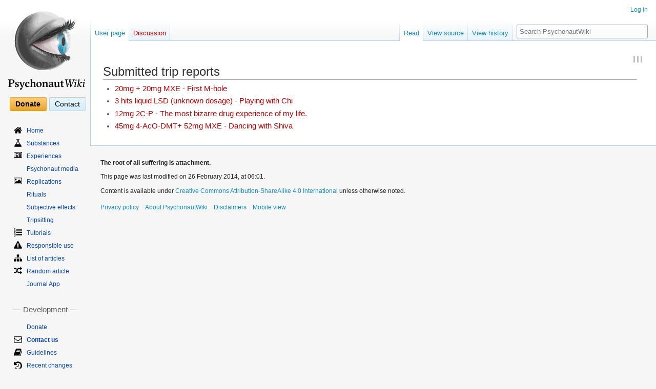

--- FILE ---
content_type: text/html; charset=UTF-8
request_url: https://psychonautwiki.org/wiki/User:Humandestiny
body_size: 59076
content:

<!--
-----BEGIN PGP SIGNED MESSAGE-----
Hash: SHA512

Wait
Notice as the seconds pass by

They mean nothing now
but everything once they've escaped us

Reality is a prison

We are governed by the confines of it's definity
though we live in a world of endless possibility

This being is breaking

it's falling apart and no one can see it

Let me show you a place
free from the limitations of this universe

Take my hand
shatter the bonds of our oppressive existence

We will find ourselves somewhere
a place worlds away from here
-----BEGIN PGP SIGNATURE-----

iQIzBAEBCgAdFiEEBjXNJRcJN6OftTxWrIAGbCMy14QFAlmEkuwACgkQrIAGbCMy
14Rcgg//adn86tR3uyn6BXIGoE/q/RQXjcoD9d1amn7cZsl+WAC/rlcC+R7+wu/H
2PvCq080B1lKCKVNwpwH/JzhWl/za5wnfsv4RJw3RxXJqOMY57MhRE5JKKfmsIRj
AUO08C7JZ0sKh1ubBcdGZx6qPY6iYY3VwB2RxrOHjbzH7ObNvWW7wcMF0AZVtQdI
wf1i1Iclsgo4FiON516PUskMteWKh+EFIO4OOg7Ftm93tv0sO1nnoZi2JJWsjDb7
pal0vgpt7MYfyOOg1TCvDRnL9OhihbwJfG2i1XkYxY2XJ+UDPX3PG7jMcIgTMtKh
2j+Lv98cScjitE7rOqOMP0Rk4K+hYftbn6jS2ObrQZYezJQzJ/+6oVwyzVurqNNs
4D0P7lgLzUv28arVBILYU441hfIdSDS8YMU96jrJsg2PcJmPFVB3I5D97X5K3juB
pfhrqyG15EpYi2gZhzibsIPlRb+x/MBvpDdzQHdhYCzAJCeMPJ56tNMgOfhPJM5R
zkVbvXrFBG9mfVVzPy1iuWvR0FQYW4z2oBLZjY/d6l0fSspJI3S4xEOPT6Z7i3W2
eNWgQ6MgHs4qtN1I1XEJi4MUHCulaGoFfipF1XL6sPEriIA5dY1fw2NFKGo4B0cy
OH3ZVcQAA8uN3Rd5oYJOzunKv+maAKd/m8wqFsFUlXc59wiicKg=
=TPmx
-----END PGP SIGNATURE-----
--><!DOCTYPE html>
<html class="client-nojs" lang="en-GB" dir="ltr">
<head>
<meta charset="UTF-8"/>
<title>User:Humandestiny - PsychonautWiki</title>
<script>document.documentElement.className="client-js";RLCONF={"wgBreakFrames":!1,"wgSeparatorTransformTable":["",""],"wgDigitTransformTable":["",""],"wgDefaultDateFormat":"dmy","wgMonthNames":["","January","February","March","April","May","June","July","August","September","October","November","December"],"wgRequestId":"f5631f5d9e3890bb7b784d78","wgCSPNonce":!1,"wgCanonicalNamespace":"User","wgCanonicalSpecialPageName":!1,"wgNamespaceNumber":2,"wgPageName":"User:Humandestiny","wgTitle":"Humandestiny","wgCurRevisionId":864,"wgRevisionId":864,"wgArticleId":365,"wgIsArticle":!0,"wgIsRedirect":!1,"wgAction":"view","wgUserName":null,"wgUserGroups":["*"],"wgCategories":[],"wgPageContentLanguage":"en-gb","wgPageContentModel":"wikitext","wgRelevantPageName":"User:Humandestiny","wgRelevantArticleId":365,"wgIsProbablyEditable":!1,"wgRelevantPageIsProbablyEditable":!1,"wgRestrictionEdit":[],"wgRestrictionMove":[],"sdgDownArrowImage":
"/w/extensions/SemanticDrilldown/skins/down-arrow.png","sdgRightArrowImage":"/w/extensions/SemanticDrilldown/skins/right-arrow.png","wgMFDisplayWikibaseDescriptions":{"search":!1,"nearby":!1,"watchlist":!1,"tagline":!1},"wgVisualEditor":{"pageLanguageCode":"en-GB","pageLanguageDir":"ltr","pageVariantFallbacks":"en-gb"},"wgEditSubmitButtonLabelPublish":!1};RLSTATE={"site.styles":"ready","noscript":"ready","user.styles":"ready","user":"ready","user.options":"loading","ext.socialprofile.clearfix":"ready","ext.socialprofile.userprofile.css":"ready","skins.vector.styles.legacy":"ready","ext.socialprofile.responsive":"ready","ext.MobileDetect.nomobile":"ready","skins.vector.styles.responsive":"ready","ext.visualEditor.desktopArticleTarget.noscript":"ready","ext.smw.style":"ready","ext.smw.tooltip.styles":"ready"};RLPAGEMODULES=["ext.smw.style","ext.smw.tooltips","smw.entityexaminer","site","mediawiki.page.startup","mediawiki.page.ready","skins.vector.legacy.js",
"ext.createPage","ext.visualEditor.desktopArticleTarget.init","ext.visualEditor.targetLoader"];</script>
<script>(RLQ=window.RLQ||[]).push(function(){mw.loader.implement("user.options@1hzgi",function($,jQuery,require,module){/*@nomin*/mw.user.tokens.set({"patrolToken":"+\\","watchToken":"+\\","csrfToken":"+\\"});mw.user.options.set({"variant":"en-gb"});
});});</script>
<link rel="stylesheet" href="https://psychonautwiki.org/w/load.php?lang=en-gb&amp;modules=ext.MobileDetect.nomobile%7Cext.socialprofile.clearfix%2Cresponsive%7Cext.socialprofile.userprofile.css%7Cext.visualEditor.desktopArticleTarget.noscript%7Cskins.vector.styles.legacy%2Cresponsive&amp;only=styles&amp;skin=vector"/>
<link rel="stylesheet" href="https://psychonautwiki.org/w/load.php?lang=en-gb&amp;modules=ext.smw.style%7Cext.smw.tooltip.styles&amp;only=styles&amp;skin=vector"/>
<script async="" src="https://psychonautwiki.org/w/load.php?lang=en-gb&amp;modules=startup&amp;only=scripts&amp;raw=1&amp;skin=vector"></script>
<style>#mw-indicator-mw-helplink {display:none;}</style><style>.nv-view, .nv-talk, .nv-edit { display: none; }

/* Content */
div#mw-content-text { font-size: 14.5px !important; color: #555555;}
p { margin: 10px 0; }
h1, h2, h3, .h1, .h2, .h3 { margin-top: 20px; margin-bottom: 10px; }
h4, h5, h6, .h4, .h5, .h6 { margin-top: 10px; margin-bottom: 10px; }
h1, h2, h3, h4, h5, h6, .h1, .h2, .h3, .h4, .h5, .h6 { font-weight: 400; line-height: 1.2; color: #333333; }
h1 { font-size: 28px; font-family: sans-serif !important; }
h2 { font-size: 24px !important; font-family:sans-serif !important; }
h3 { font-size: 18px !important; }
h4 { font-size: 16px !important; }
h5 { font-size: 14px !important; }
h6 { font-size: 12px !important; }
a { text-decoration: none; }
a:hover { text-decoration: underline; }
a:link { color: #158cba; }
a:visited { color: #0b475e; }
a.new:link { color: #BA0000; }
a.new:visited { color: #A55858; }

.radius { border-radius: 5px; }

pre, .alert-box {
    border: 1px solid #a7a7a7;
    margin-bottom: 20px;
    background-color: #fafafa;
    border-radius: 4px;
    border-width: 1px;
	padding: 5px;
	clear: left;
	overflow: hidden;
}

.alert-box .icon {
	/*width: 100px;*/
	text-align: center;
	vertical-align: bottom;
	/*float: left;*/
}

.alert-box .icon img {
	margin: 0 10px;
}

.alert-box .title {
	padding-top: 0;
	font-size: 14px;
	font-weight: 400;
}

/* justify content of header panels when content is positioned next to higher boxes, streamlining its appearance */
.alert-box.flex table {
        align-self: center;
}

h1.firstheading { border: none; }

h2.title {
	font-size: 28px !important;
	padding: 0;
	margin: 10px 15px;
	margin-bottom: 0;
	border-bottom: none;
}
h2.title .label { background-color: #999999 !important; color: white !important; font-weight: normal; border-bottom: 2px solid #dddddd; padding: 0.2em 0.4em; top: -1em; font-size: 40%; }
.subheader { font-size: 62%;  font-weight: normal; color: #999999; }

/* User Welcome */
/*.mp-welcome-image img { width: 20px; }*/
.mp-welcome-logged-in { }
.total-points { float: left; }
.honorific-level a { float: left; }
.needed-points { float: left; width:340px; }
.mp-welcome-logged-out {
	list-style-type: none;
}
.mp-welcome-logged-out li {
	display: block;
	float:right;
	clear:right;
	margin: 5px;
}
.user-welcome td.avatar { width: 80px; }

/* Main page */
.panel {
	border: 1px solid #e5e5e5;
	margin-bottom: 20px;
	background-color: #fdfdfd;
	border-radius: 4px;
	border-width: 1px;
	padding: 0;
}

.panel h3, .panel h4.panel-header, .panel .heading {
	font-size: 16px !important;
	font-weight: normal;
	background-color: #f0f0f0;
	padding: 10px 15px;
	border-bottom: 1px solid transparent;
	border-top-right-radius: 3px;
	border-top-left-radius: 3px;
    margin-top: 0;
    margin-bottom: 0;
}
.panel h3 .floatright, .panel .heading .floatright { margin: 0 !important; }

.panel h3.red-herring {
	background-color: red;
	color: white;
	font-weight: 700;
}

.panel table.gallery-wrapper {
	border-bottom: 1px solid #dddddd;
	padding: 10px 0 !important;
	text-align: center;
	margin: 0 auto;
	width: 100%;
}
.panel ul.list {
	padding: 10px 15px;
	border-bottom: 1px solid #dddddd;
	margin: 0 !important;
	list-style-position: inside;
}
.panel ul li {
	margin-bottom: 0 !important;
}

h4.panel-subheading {
	font-size: 15px !important;
	font-weight: normal;
	background-color: #FBFBFB;
	padding: 10px 15px;
	border-bottom: 1px solid transparent;
}

p.panel-body {
	padding: 10px 15px;
	border-bottom: 1px solid #dddddd;
	margin: 0 !important;
}
p.panel-abstract {
	padding: 10px 15px;
	border-bottom: 1px solid #dddddd;
	margin: 0 !important;
	font-size: 16px;
}
p.panel-warning {
	padding: 10px 15px;
	margin: 0 !important;
	border-bottom: 1px solid #b75;
	border-top: 1px solid #b75;
	background: #fef7f5;
}
p.panel-warning img {
	padding: 5px;
}

ul.content-table {
	list-style-position: inside;
	margin: 0 !important;
	padding: 0 !important;
	list-style-type: disc !important;
}
ul.featured-table {
	margin: 0 !important;
	padding: 0 !important;
	list-style-type: none !important;
	list-style-image: none !important;
}
ul.featured-table li.featured.list-item ul li img.prestige {
	opacity: .25;
}
ul.featured-table li.featured.list-item ul li:hover img.prestige {
	opacity: .5;
}
ul.content-table li.list-item {
	border-bottom: 1px solid #dddddd;
	padding: 10px 15px;
}
ul.featured-table li.list-item {
	border-bottom: 1px solid #dddddd;
	padding: 10px 15px;
	list-style-type: none !important;
	list-style-image: none !important;
}
ul.featured-table h4 {
	padding: 0 0 5px 0;
}
ul.featured-table li.featured {
	word-wrap: break-word;
}
ul.featured-table li.featured span.right {
	margin-left: 15px;
	float: right;
}
ul.featured-table li.featured h4 {
	margin-top: 0;
}
div.panel-form { padding: 10px 15px; }

p.panel-footer {
	/*font-size: 16px;*/
	background-color: #f5f5f5;
	padding: 10px 15px;
	border-bottom: 1px solid transparent;
	border-bottom-right-radius: 3px;
	border-bottom-left-radius: 3px;
	margin: 0;
}

/* Summary Template */
.summary-panel {
	vertical-align: middle;
	background-color: #E6E6E6;
	text-align: center;
	border-radius:4px;
	/* font-size: 16px !important; */
}

.mp-welcome-logged-out li {
	float: right;
}
.user-welcome {
	margin-bottom: 0;
}

.user-welcome .avatar img {
	background-color: #FFFFFF;
	border: 1px solid #DCDCDC;
	padding: 3px;
}
.user-welcome .user-info p {
	float: left;
	clear: left;
}
.total-points {
	background-color: #CC0000;
	color: #FFFFFF;
	font-weight: bold;
	margin: 0 5px 0 0;
	padding: 1px 5px;
}
.user-level {
	padding: 1px 5px;
	margin: 0 0 0 5px;
}
.needed-points {
	color: #666666;
}
.user-requests {
	vertical-align: top;
	list-style-type: none;
}

/* Forum stuff */
div.wikiforum-avatar-image {
	padding: 10px;
}
div.wikiforum-avatar-image img {
	background-color: #FFFFFF;
	border: 1px solid #DCDCDC;
	padding: 3px;
}
td.mw-wikiforum-thread-main, td.mw-wikiforum-thread-sub {
	word-break: break-word !important;
}

/* Random replications slideshow */

/*.randomreplication  {
	margin: 0 auto;
	border-bottom: 1px solid #dddddd;
}*/
ul.gallery {
	height: auto !important;
	margin: 0 auto !important;
	text-align: center;
}
ul.gallery li.gallerybox {
	margin: 5px !important;
}
ul.gallery li.gallerybox div div.thumb {
	margin: 0 !important;
	padding: 0 !important;

	/*border: none !important;
	background: transparent;*/

	border: 1px solid #e7e7e7;
	background-color: #f5f5f5;
	border-radius: 4px;
	border-width: 0 1px 4px 1px;
}
ul.gallery li.gallerybox div div.thumb div {
	border: none !important;
	background: transparent;
	margin: 0 !important;
	padding: 0 !important;
}
ul.gallery li.gallerybox div div.thumb div a.redirecticon {
	display: none !important;
}
ul.gallery li.gallerybox div div.thumb div a img {
    max-height: 350px;
    width: auto;
}

ul.gallery li.gallerybox div div.gallerytext p {
	text-indent: 0 !important;
	font-size: 11px;
	text-align: justify;
}

div.srf-gallery-slideshow {
	display: flex;
	align-items: center;

	min-height: 470px !important;
}

.thumbinner { background: #ffffff; border: 1px solid #eeeeee; border-radius: 4px; }
.thumbcaption { padding: 9px; color: #555555; font-size: 12px; line-height: 1.5; background: #f5f5f5; }
.tright { margin-left: 20px; margin-bottom: 20px; }
.tleft { margin-right: 20px; margin-bottom: 20px; }

/*
.jcarousel-prev-horizontal, .jcarousel-next-horizontal {
	background-size: 18px 18px !important;
}
.jcarousel-prev-horizontal:hover {
	background: transparent url('/w/extensions/SemanticResultFormats/formats/gallery/resources/images/prev-horizontal.png') no-repeat 0 0 !important;
	background-position: center center !important;
}
.jcarousel-next-horizontal:hover {
	background: transparent url('/w/extensions/SemanticResultFormats/formats/gallery/resources/images/next-horizontal.png') no-repeat 0 0 !important;
	background-position: center center !important;
}
*/

/* Title */
.mp_header {
  width:100%;
  border-spacing:0;
  border: none;
  margin-top:0;
  margin-bottom:1em;
  vertical-align:middle;
}
.mp_header span {
  font-family: sans-serif !important;
}
.mp_title {
  font-size:188%;
  line-height:1.2em;
  height:1.2em;
  padding:.5em, 0, 0, 0;
  width:auto;
  text-align:left;
  padding-top:.1em;
  vertical-align: bottom;
}

.mp_title_underline {
  display:block;
  height:1px;
  background: #FFF;
  background:-moz-linear-gradient( left, #AAAAAA 0%, #FFF 100% );
  background:-o-linear-gradient( left, #AAAAAA 0%, #FFF 100% );
  background:-ms-linear-gradient( left, #AAAAAA 0%, #FFF 100% );
  background:-webkit-gradient(linear, 0% 0%, 100% 0%, from(#AAAAAA), to(#FFF));
  background: linear-gradient( left, #AAAAAA 0%, #FFF 100% );
}


/* Table of Contents */
.toc {
	border: 1px solid #e7e7e7;
	margin: 15px 20px;
	background-color: #ffffff;
	border-radius: 4px;
	border-width: 0 1px 4px 1px;
	padding: 0 !important;
}

.toc ul {
	padding-left: 3em !important;
    padding-right: 2em !important;
}

.toctitle {
	background-color: #f5f5f5;
	padding: 10px 15px;
	border-bottom: 1px solid transparent;
	border-top-right-radius: 3px;
	border-top-left-radius: 3px;
}
.toctitle h2 {
	display: inline;
	font-size: 14px !important;
	font-weight: normal;
	margin-bottom: 0;
}
.toctoggle {
	float: right;
}
.toc ul { list-style-type: none; }

/* CSS placed here will affect users of the Vector skin */

a.mw-wiki-logo { padding-top: 20px !important; }

h3#p-cactions-label { height:39px !important; }
div#mw-panel nav.portal { padding-bottom: 0; margin-bottom: 15px; }
div#mw-panel nav.portal div.body { margin: 0 0 0 0.5em !important; }

nav#p-Navigation ul li, nav#p-Development ul li, nav#p-Community ul li {
    background-position: left top;
    background-repeat: no-repeat;
    padding-top: 3px !important;
    margin-bottom: .5em !important;
}
nav#p-Navigation ul li a, nav#p-Development ul li a, nav#p-Community ul li a {
    margin-left: 25px;
}
nav#p-tb ul li a { margin-left: 0; }

h3#p-Navigation-label, h3#p-Development-label, h3#p-Community-label, h3#p-tb-label {
    margin: 10px 5px !important;
    padding: 0;
}
nav#p-Navigation { background-image: none !important; margin-top: 10px !important; }
h3#p-Navigation-label { display: none; }

li#n-Home {	background-image: url('https://psychonautwiki.org/w/images/2/25/Home.svg'); background-size: 16px auto;}
li#n-List-of-articles {	background-image: url('https://psychonautwiki.org/w/images/5/52/Sitemap.svg'); background-size: 16px auto;}

li#n-Effects {	background-image: url('https://psychonautwiki.org/w/images/0/01/Eye.svg'); background-size: 16px auto;}
li#n-EffectIndex {  background-image: url('https://psychonautwiki.org/w/images/0/01/Eye.svg'); background-size: 16px auto;}
li#n-Effect-Index {  background-image: url('https://psychonautwiki.org/w/images/0/01/Eye.svg'); background-size: 16px auto;}

li#n-Substances {	background-image: url('https://psychonautwiki.org/w/images/0/08/Flask.svg'); background-size: 16px auto;}
li#n-Experiences {	background-image: url('https://psychonautwiki.org/w/images/a/ab/Newspaper-o.svg'); background-size: 16px auto;}
li#n-Replications {	background-image: url('https://psychonautwiki.org/w/images/6/6c/Image.svg'); background-size: 16px auto;}
li#n-Tutorials {	background-image: url('https://psychonautwiki.org/w/images/3/35/List-ol.svg'); background-size: 16px auto;}
li#n-Responsible-use {	background-image: url('https://psychonautwiki.org/w/images/d/d6/Exclamation-triangle.svg'); background-size: 16px auto;}
li#n-Random-article {	background-image: url('https://psychonautwiki.org/w/images/3/37/Random.svg'); background-size: 16px auto;}

li#n-Recent-changes {	background-image: url('https://psychonautwiki.org/w/images/d/d2/History.svg'); background-size: 16px auto;}
li#n-Change-log {	background-image: url('https://psychonautwiki.org/w/images/6/65/Calendar.svg'); background-size: 16px auto;}
li#n-Guidelines {	background-image: url('https://psychonautwiki.org/w/images/3/39/Book.svg'); background-size: 16px auto;}
li#n-To-do-list {	background-image: url('https://psychonautwiki.org/w/images/c/c1/Tasks.svg'); background-size: 16px auto;}
li#n-Issues {	background-image: url('https://psychonautwiki.org/w/images/1/1d/Bug.svg'); background-size: 16px auto;}
li#n-Open-source {	background-image: url('https://psychonautwiki.org/w/images/9/91/Github.svg'); background-size: 16px auto;}
li#n-Backup {	background-image: url('https://psychonautwiki.org/w/images/0/0d/Cloud-download.svg'); background-size: 16px auto;}

li#n-Contact-us {	background-image: url('https://psychonautwiki.org/w/images/a/a4/Envelope-o.svg'); background-size: 16px auto;}
li#n-Good-vibes {	background-image: url('https://psychonautwiki.org/w/images/8/82/Heart-o.svg'); background-size: 16px auto;}
li#n-Games {	background-image: url('https://psychonautwiki.org/w/images/b/be/Gamepad.svg'); background-size: 16px auto;}
li#n-Network {	background-image: url('https://psychonautwiki.org/w/images/6/60/External-link.svg'); background-size: 16px auto;}
li#n-High-scores {	background-image: url('https://psychonautwiki.org/w/images/0/05/Bar-chart.svg'); background-size: 16px auto;}
li#n-Statistics {	background-image: url('https://psychonautwiki.org/w/images/3/39/Line-chart.svg'); background-size: 16px auto;}
li#n-Subreddit {	background-image: url('https://psychonautwiki.org/w/images/4/43/Reddit.svg'); background-size: 16px auto;}
li#n-Imageboard {	background-image: url('https://psychonautwiki.org/w/images/7/78/List-ul.svg'); background-size: 16px auto;}
li#n-Forum {	background-image: url('https://psychonautwiki.org/w/images/9/9d/List-alt.svg'); background-size: 16px auto;}
li#n-Blog {	background-image: url('https://psychonautwiki.org/w/images/4/43/Tumblr.svg'); background-size: auto 16px;}
li#n-Twitter {	background-image: url('https://psychonautwiki.org/w/images/d/db/Twitter.svg'); background-size: 16px auto;}
li#n-Facebook {	background-image: url('https://psychonautwiki.org/w/images/f/f0/Facebook-square.svg'); background-size: 16px auto;}
li#n-Meetups {	background-image: url('https://psychonautwiki.org/w/images/f/fa/Globe.svg'); background-size: 16px auto;}
li#n-Instagram {	background-image: url('https://psychonautwiki.org/w/images/9/96/Instagram.svg'); background-size: 16px auto;}
li#n-DEIS {	background-image: url('https://psychonautwiki.org/w/images/4/43/Tumblr.svg'); background-size: 10px auto;}
li#n-YouTube {	background-image: url('https://psychonautwiki.org/w/images/6/64/Yt-icon.svg'); background-size: 16px auto;}

li#n-Contact-us {
	font-weight: 900;
}

li#n-Network {
	font-weight: 900;
	font-size: 13px;
}

#p-personal ul li:not(#pt-userpage) { background: none;}
h3#p-personal-label { display: none; }

/*li#pt-userpage {	list-style-image: url('/w/images/c/c9/Fa-user.png');}
li#pt-addpersonalurls-notes {	list-style-image: url('/w/images/c/c1/Fa-file-text-o.png');}
li#pt-mytalk {	list-style-image: url('/w/images/c/cb/Fa-comments-o.png');}
li#pt-adminlinks {	list-style-image: url('/w/images/7/76/Fa-tachometer.png');}
li#pt-preferences {	list-style-image: url('/w/images/9/92/Fa-cog.png');}
li#pt-betafeatures {	display: none;}
li#pt-watchlist {	list-style-image: url('/w/images/e/e9/Fa-exclamation-circle.png');}
li#pt-mycontris {	list-style-image: url('/w/images/7/7c/Fa-pencil.png');}
li#pt-logout {	list-style-image: url('/w/images/d/d6/Fa-power-off.png'); }

li#pt-login {	list-style-image: url('/w/images/5/51/Fa-sign-in.png');}
li#pt-createaccount {	list-style-image: url('/w/images/f/f7/Fa-users.png'); }*/

body.page-Donate div.mw-parser-output:nth-child(1) p.panel-body {
    font-size: 16px;
}

/*Make donation link stand out and look less like a menu item*/
div.top-button {
	display: inline;
}

#p-support .body {
    background:none;
    background-image:none !important;
    border:none;
    height:auto;
    margin:auto !important;
    padding-top: 15px;
    padding-bottom: 15px;
    /*padding-top: 10px;
    padding-bottom: 0px;*/
    display: flex;
    width: 139px;
    /*width: 100%;
    flex-flow: column-reverse wrap;*/
}

#p-support .body div {
    flex: 1;
    margin: 0;

    /*margin: 8px auto;*/
}

#p-support .body div a {
    color:black;
    padding: 0.3em 0.75em;
    margin-right: 5px;
    -moz-border-radius: 3px;
    -webkit-border-radius: 3px;
    border-radius: 3px;
    font-size: 14px;
    /*font-weight: bold; */

    /*padding: 5px 25px;*/
}
#p-support .body div#n-button-Donate a {
    background: #FFEFC8;
    background: -moz-linear-gradient(top, #FFDFA8 0%, #FFCE7B 2%, #EBA42D 97%, #B3802B 100%);
    background: -o-linear-gradient(top, #FFDFA8 0%, #FFCE7B 2%, #EBA42D 97%, #B3802B 100%);
    background: -ms-linear-gradient(top, #FFDFA8 0%, #FFCE7B 2%, #EBA42D 97%, #B3802B 100%);
    background: -webkit-gradient(linear, left top, left bottom, color-stop(0.0, #FFDFA8), color-stop(0.02, #FFCE7B), color-stop(0.97, #EBA42D), color-stop(1.0, #B3802B));
    background: linear-gradient(top, #FFDFA8 0%, #FFCE7B 2%, #EBA42D 97%, #B3802B 100%);
    border: 1px solid #FFA500;

    font-weight: 800;
}

#p-support .body div#n-button-Contact a  {
    background: rgb(233,246,253); /* Old browsers */
    background: -moz-linear-gradient(top, rgba(233,246,253,1) 0%, rgba(211,238,251,1) 100%); /* FF3.6+ */
    background: -webkit-gradient(linear, left top, left bottom, color-stop(0%,rgba(233,246,253,1)), color-stop(100%,rgba(211,238,251,1))); /* Chrome,Safari4+ */
    background: -webkit-linear-gradient(top, rgba(233,246,253,1) 0%,rgba(211,238,251,1) 100%); /* Chrome10+,Safari5.1+ */
    background: -o-linear-gradient(top, rgba(233,246,253,1) 0%,rgba(211,238,251,1) 100%); /* Opera 11.10+ */
    background: -ms-linear-gradient(top, rgba(233,246,253,1) 0%,rgba(211,238,251,1) 100%); /* IE10+ */
    background: linear-gradient(to bottom, rgba(233,246,253,1) 0%,rgba(211,238,251,1) 100%); /* W3C */
    filter: progid:DXImageTransform.Microsoft.gradient( startColorstr='#e9f6fd', endColorstr='#d3eefb',GradientType=0 ); /* IE6-9 */
    border: 1px solid #CCC;
}

#p-support .body div#n-button-Donate a:focus,
#p-support .body div#n-button-Donate a:hover {
    outline: none;
    text-decoration:none;
    background: #FFDFA8;
    background: -moz-linear-gradient(top, #FFDFA8 0%, #FFD794 2%, #EBAD44 97%, #B3802B 100%);
    background: -ms-linear-gradient(top, #FFDFA8 0%, #FFD794 2%, #EBAD44 97%, #B3802B 100%);
    background: -o-linear-gradient(top, #FFDFA8 0%, #FFD794 2%, #EBAD44 97%, #B3802B 100%);
    background: -webkit-gradient(linear, left top, left bottom, color-stop(0.0, #FFDFA8), color-stop(0.02, #FFD794), color-stop(0.97, #EBAD44), color-stop(1.0, #B3802B));
    background: linear-gradient(top, #FFDFA8 0%, #FFD794 2%, #EBAD44 97%, #B3802B 100%);
}
#p-support .body div#n-button-Contact a:focus,
#p-support .body div#n-button-Contact a:hover {
    outline: none;
    text-decoration:none;
background: rgb(237,248,253); /* Old browsers */
background: -moz-linear-gradient(top, rgba(237,248,253,1) 0%, rgba(219,242,251,1) 100%); /* FF3.6+ */
background: -webkit-gradient(linear, left top, left bottom, color-stop(0%,rgba(237,248,253,1)), color-stop(100%,rgba(219,242,251,1))); /* Chrome,Safari4+ */
background: -webkit-linear-gradient(top, rgba(237,248,253,1) 0%,rgba(219,242,251,1) 100%); /* Chrome10+,Safari5.1+ */
background: -o-linear-gradient(top, rgba(237,248,253,1) 0%,rgba(219,242,251,1) 100%); /* Opera 11.10+ */
background: -ms-linear-gradient(top, rgba(237,248,253,1) 0%,rgba(219,242,251,1) 100%); /* IE10+ */
background: linear-gradient(to bottom, rgba(237,248,253,1) 0%,rgba(219,242,251,1) 100%); /* W3C */
filter: progid:DXImageTransform.Microsoft.gradient( startColorstr='#edf8fd', endColorstr='#dbf2fb',GradientType=0 ); /* IE6-9 */
}
#p-support .body div#n-button-Donate a:active {
    background: #FFDFA8;
    background: -moz-linear-gradient(bottom, #FFDFA8 0%, #FFCE7B 2%, #EBA42D 97%, #B3802B 100%);
    background: -ms-linear-gradient(bottom, #FFDFA8 0%, #FFCE7B 2%, #EBA42D 97%, #B3802B 100%);
    background: -o-linear-gradient(bottom, #FFDFA8 0%, #FFCE7B 2%, #EBA42D 97%, #B3802B 100%);
    background: -webkit-gradient(linear, left bottom, left top, color-stop(0.0, #FFDFA8), color-stop(0.02, #FFCE7B), color-stop(0.97, #EBA42D), color-stop(1.0, #B3802B));
    background: linear-gradient(bottom, #FFDFA8 0%, #FFCE7B 2%, #EBA42D 97%, #B3802B 100%);
}
#p-support .body div#n-button-Contact a:active {
background: #feffff; /* Old browsers */
background: -moz-linear-gradient(top,  #feffff 0%, #d2ebf9 100%); /* FF3.6+ */
background: -webkit-gradient(linear, left top, left bottom, color-stop(0%,#feffff), color-stop(100%,#d2ebf9)); /* Chrome,Safari4+ */
background: -webkit-linear-gradient(top,  #feffff 0%,#d2ebf9 100%); /* Chrome10+,Safari5.1+ */
background: -o-linear-gradient(top,  #feffff 0%,#d2ebf9 100%); /* Opera 11.10+ */
background: -ms-linear-gradient(top,  #feffff 0%,#d2ebf9 100%); /* IE10+ */
background: linear-gradient(to bottom,  #feffff 0%,#d2ebf9 100%); /* W3C */
filter: progid:DXImageTransform.Microsoft.gradient( startColorstr='#feffff', endColorstr='#d2ebf9',GradientType=0 ); /* IE6-9 */
}
#p-support h5, #p-button-Contact h5 {
    display:none !important;
}

/* Tabs */
div#left-navigation ul li a, div#right-navigation ul li a { color: #158cba; }
div#left-navigation ul li a:visited, div#right-navigation ul li a:visited { color: #0b475e; }

div#left-navigation ul li.new a, div#right-navigation ul li.new a { color: #BA0000; }
div#left-navigation ul li.new a:visited, div#right-navigation ul li.new a:visited { color: #A55858; }

/* Interwiki favicons */
#bodyContent a[href *="drugs-forum.com"] {
	background: url("https://psychonautwiki.org/w/images/2/2f/Drugs-forum.bmp") center right no-repeat;
	background-size: 16px;
	padding-right: 18px;
}
#bodyContent a[href *="erowid.org"] {
	background: url("https://psychonautwiki.org/w/images/a/a8/Erowid.png") center right no-repeat;
	background-size: 16px;
	padding-right: 18px;
}
#bodyContent a[href *="wikipedia.org"] {
	background: url("https://psychonautwiki.org/w/images/2/28/Wikipedia.svg") center right no-repeat;
	background-size: 16px;
	padding-right: 18px;
}
#bodyContent a[href *="bluelight.org"] {
	background: url("https://psychonautwiki.org/w/images/e/eb/Bluelighticon.png") center right no-repeat;
	background-size: 16px;
	padding-right: 18px;
}
#bodyContent a[href *="tripsit.me"] {
	background: url("https://psychonautwiki.org/w/images/a/a1/Tripsit.png") center right no-repeat;
	background-size: 16px;
	padding-right: 18px;
}
#bodyContent a[href *="isomerdesign.com"] {
	background: url("https://psychonautwiki.org/w/images/9/9d/Isomerdesign.ico") center right no-repeat;
	background-size: 16px;
	padding-right: 18px;
}
#bodyContent a[href *="disregardeverythingisay.com"] {
	background: url("https://psychonautwiki.org/w/images/8/8d/Deislogo.png") center right no-repeat;
	background-size: 16px;
	padding-right: 18px;
}

#bodyContent a[href *=".onion"] {
	background: url("https://psychonautwiki.org/w/images/d/d4/Onion.ico") center right no-repeat;
	background-size: 16px;
	padding-right: 18px;
}

/* Event calendar help class */
.fc-view-basicWeek {
  width:100%;
  height:200px;
}

/* Random Quote */
#mw-data-after-content {
	float: right;
	font-size: 10px;
	font-style: italic;
	font-family: serif;
	clear: both;
}

/*Media queries*/
/*Full screen*/
@media all and (min-width: 1200px) {
  .adk_mp_right {
  width:60%;
  padding-left:0.2em;
  float:right;
  }

  .adk_mp_left {
  width:40%;
  padding-right:0.2em;
  }

  .adk_mp_portal_right {
  width:50%;
  float:right;
  }

  .adk_mp_portal_left {
  width:50%;
  }
}

/*Medium screen*/
@media all and (min-width: 901px) and (max-width: 1199px) {
  .adk_mp_right {
  width:50%;
  padding-left:0.2em;
  float:right;
  }

  .adk_mp_left {
  width:50%;
  padding-right:0.2em;
  }

  .adk_mp_portal_right {
  	margin-left:0;
  }

  .adk_mp_portal_left {
  margin-right:0;
  }
}
/*Mobile screen*/
@media all and (max-width: 900px) {
  .adk_mp_right {
  }

  .adk_mp_left {
  }

  .adk_wigo_icon {
  float:left;
  }

  .adk_wigo_blurb {
  display:none;
  }

  .adk_portal_list {
  display:none;
  }
}

.user-board-message-body img {
	max-width: 100%;
}

.wikiEditor-ui-buttons {
	display: none !important;
}

.ContactPage {
    line-height: 1;
}
.ContactPage *,
.ContactPage *:before,
.ContactPage *:after {
    box-sizing: border-box;
}

.ContactPage .container {
    display: block;

    padding: 0 20px;
    margin: 0 auto;
}

@media screen and (max-width: 1020px) {
    .ContactPage .container {
        width: auto;
    }
}

@media screen and (max-width: 735px) {
    .ContactPage .container {
        padding: 0 20px;
    }
}

.ContactPage * {
    -webkit-text-size-adjust: 100%;
    vertical-align: top;
}

.ContactPage {
    font-family: helvetica;
    font-weight: normal;
    font-size: 14px;
    line-height: 1.3;
    text-align: center;
    margin: 0 auto;
    color: #333;
}

.ContactPage h3 {
    color: #205081;
    font-weight: normal;
    /*text-align: left;*/
    text-rendering: optimizelegibility;

    z-index: 100;
}

.ContactPage a {
    color: #5e8ec0;
    cursor: pointer;
    outline: none;
    text-align: inherit;
    text-decoration: none;
    line-height: inherit;
}

.ContactPage img {
    text-align: inherit;
    vertical-align: top;
    border: none;
    max-width: 100%;
    height: auto;
}

.ContactPage .PaneContent {
    text-align: left;
}

.ContactPage .PaneContent a {
    color: #3271B3;
    outline: medium none;
    text-decoration: none;
}

.ContactPage ::-webkit-input-placeholder {
    color: #aaa;
    font-weight: normal;
}

.ContactPage :-moz-placeholder {
    color: #aaa;
    font-weight: normal;
}

.ContactPage ::-moz-placeholder {
    color: #aaa;
    font-weight: normal;
}

.ContactPage :-ms-input-placeholder {
    color: #aaa;
    font-weight: normal;
}

.ContactPage .PaneContent {
    float: left;

    min-height: 450px;
}

@media screen and (max-width: 800px) {
    .ContactPage .PaneContent {
        width: 70%;
    }
}

@media screen and (max-width: 670px) {
    .ContactPage .PaneContent {
        width: 65%;
    }
}

@media screen and (max-width: 640px) {
    .ContactPage .PaneContent {
        float: none;
        width: 100%;
    }
}

.ContactPage {
    position: relative;
}

.ContactPage > .container {
    padding: 20px 20px 40px 20px;
}

@media screen and (max-width: 640px) {
    .ContactPage .PaneContent {
        margin-left: 0px;
    }
}

.ContactPage .PersonContainer {
    position: relative;
    padding-top: 160px;
    width: 33.33333%;
    float: left;
    margin-bottom: 50px;
    margin-top: 0px;

    min-width: 220px;
}

@media only screen and (max-width: 950px) {
    .ContactPage .PersonContainer {
        width: 50%;
        padding-left: 20px;
    }
}

@media only screen and (max-width: 440px) {
    .ContactPage .PersonContainer {
        width: 100%;
        padding-left: 50px;
    }
}

.ContactPage .PersonContainer h3 {
    margin: 0;
    position: relative;
    color: #205081;
    font-size: 20px;
}

@media only screen and (max-width: 680px) {
    .ContactPage .PersonContainer h3 {
        font-size: 16px;
    }
}

.ContactPage .PersonContainer .PersonJob {
    text-transform: none;
    color: #707070;
    display: block;
    margin-top: -5px;
}

.ContactPage .PersonContainer .PersonTitle {
    display: block;
    text-transform: none;
    font-size: 16px;
    color: #707070;
    line-height: 20px;
}

.ContactPage .PersonContainer.placeholder {
    min-width: 33.33333%;
}

@media only screen and (max-width: 680px) {
    .ContactPage .PersonContainer .PersonTitle {
        font-size: 14px;
    }
}

@media only screen and (max-width: 740px) {
    .ContactPage .PersonContainer h3 {
        font-size: 15px;
    }

    .ContactPage .PersonContainer .PersonTitle {
        font-size: 14px;
    }
}

.ContactPage .PersonName2 {
    color: #205081;
    font-weight: 700;
}

.ContactPage .PersonDetailsContainer {
    overflow: hidden;
}

.ContactPage .PersonPhoto {
    display: block;
    float: left;
    padding-top: 0px;
    width: 100%;
    margin-right: 20px;
    padding-bottom: 20px;
    position: absolute;
    top: 0;
    left: 0;
}

.ContactPage .PersonPhoto {
    border: none;
}

@media only screen and (max-width: 950px) {
    .ContactPage .PersonPhoto {
        padding-left: 20px;
    }
}

@media only screen and (max-width: 440px) {
    .ContactPage .PersonPhoto {
        padding-left: 50px;
    }
}

.ContactPage .PersonPhoto pre {
	background-color: transparent;
}

.ContactPage .PersonPhoto img {
    width: 120px;
    border-radius: 50%;
}

.ContactPage .PersonGenericContainer {
	display: flex;
	flex-flow: row wrap;
	padding-top: 25px;

	max-width: 600px;

	justify-content: center;
	align-self: center;
}

.ContactPage pre {
    border-radius: inherit;
    border-width: inherit;
    padding: inherit;
    clear: none;
    overflow: inherit;
}

.ContactPage pre:hover {
    -webkit-box-shadow: none;
    -moz-box-shadow: initial;
    box-shadow: none;
}

/* THIS WILL BREAK THE CONTACT PAGE IF A NEW HEADER IS INTENTIONALLY ADDED, REMOVE THIS IF NEEDED  */

body.page-Contact_us #mw-content-text > h2:nth-child(1) {
    display: none !important;
}

body.page-Contact_us div.mw-content-text p.panel-body {
    font-size: 15px;
    text-rendering: optimizelegibility;
}

/* Design improvements to patrol page */

/*.diff .patrollink, #mw-diff-ntitle4 {
    display: none;
}*/

.diff .patrollink, .diff .approvelink, .diff .ext-approved-revs-approval-span {
	color: transparent;
}

.diff .ext-approved-revs-approval-span {
        display: block;
}

.diff a.ext-approved-revs-approval-link {
        margin: 20px;
}

.diff .patrollink a, .diff .approvelink a, .diff a.ext-approved-revs-approval-link, input[name=wpPatrolEndorse], input[name=wpPatrolRevert], input[name=wpPatrolSkip] {
    background: transparent;
    border-radius: 4px;
    border: 1px solid #e85d00;
    color: #e85d00;
    display: inline-block;
    font-family: "SF Pro Text","SF Pro Icons","Helvetica Neue","Helvetica","Arial",sans-serif;
    font-size: 17px;
    font-weight: 400;
    letter-spacing: -.021em;
    line-height: 1.52947;
    margin-top: 15px;
    padding-bottom: 4px;
    padding-left: 15px;
    padding-right: 15px;
    padding-top: 3px;
    white-space: nowrap;
}

/* katharsis dashboard (visitor information) */

.rx-katharsis-container .panel.radius {
    border: 0;
}

.rx-katharsis-container .panel-header {
    margin-bottom: 0;
    padding: 0.5em;
    margin: 0;
    line-height: 1;
    font-size: 20px !important;
    border: 0;
    text-align: center;
}

.rx-katharsis-container .panel-header .value-item {
    font-weight: 700;
    display: block;
    font-size: 28px;
}

.rx-katharsis-container .panel-header .value-label {
    display: block;
    font-size: 15px;
}

.rx-katharsis-container iframe {
	width: 100%;
	border: none;
	margin: 10px;
}

/* ROATable: readability enhancements */

.mw-collapsed > tbody > .ROAHeaderRow {
	border-color: gray;
}

:not(.mw-collapsed) > tbody > .ROAHeaderRow {
	border-color: green;
}

.ROAHeaderRow {
	border-top: 1px solid;
	border-left: 3px solid;
	border-radius: 2px;
}

.ROASubHeaderRow, .ROASectionRow, .ROATable tr.dosechart {
	border-left: 2px solid;
}
/* See [[mw:Reference Tooltips]] */

.referencetooltip {
        position: absolute;
        list-style: none;
        list-style-image: none;
        opacity: 0;
        font-size: 10px;
        margin: 0;
        z-index: 5;
        padding: 0;
}
.referencetooltip li {
        border: #080086 2px solid;
        max-width: 260px;
        padding: 10px 8px 13px 8px;
        margin: 0px;
        background-color: #F7F7F7;
        -webkit-box-shadow: 2px 4px 2px rgba(0,0,0,0.3);
        -moz-box-shadow: 2px 4px 2px rgba(0,0,0,0.3);
        box-shadow: 2px 4px 2px rgba(0,0,0,0.3);
}
.referencetooltip li+li {
        margin-left: 7px;
        margin-top: -2px;
        border: 0;
        padding: 0;
        height: 3px;
        width: 0px;
        background-color: transparent;
        -webkit-box-shadow: none;
        -moz-box-shadow: none;
        box-shadow: none;
        border-top: 12px #080086 solid;
        border-right: 7px transparent solid;
        border-left: 7px transparent solid;
}
.referencetooltip>li+li::after {
        content: '';
        border-top: 8px #F7F7F7 solid;
        border-right: 5px transparent solid;
        border-left: 5px transparent solid;
        margin-top: -12px;
        margin-left: -5px;
        z-index: 1;
        height: 0px;
        width: 0px;
        display: block;
}
.client-js body .referencetooltip li li {
        border: none;
        -webkit-box-shadow: none;
        -moz-box-shadow: none;
        box-shadow: none;
        height: auto;
        width: auto;
        margin: auto;
        padding: 0;
        position: static;
}
.RTflipped {
        padding-top: 13px;
}
.referencetooltip.RTflipped li+li {
        position: absolute;
        top: 2px;
        border-top: 0;
        border-bottom: 12px #080086 solid;
}
.referencetooltip.RTflipped li+li::after {
        border-top: 0;
        border-bottom: 8px #F7F7F7 solid;
        position: absolute;
        margin-top: 7px;
}
.RTsettings {
        float: right;
        height: 24px;
        width: 24px;
        cursor: pointer;
        background-image: url(//upload.wikimedia.org/wikipedia/commons/thumb/7/77/Gear_icon.svg/24px-Gear_icon.svg.png);
        background-image: linear-gradient(transparent, transparent), url(//upload.wikimedia.org/wikipedia/commons/7/77/Gear_icon.svg);
        margin-top: -9px;
        margin-right: -7px;
        -webkit-transition: opacity 0.15s;
        -moz-transition: opacity 0.15s;
        -ms-transition: opacity 0.15s;
        -o-transition: opacity 0.15s;
        transition: opacity 0.15s;
        opacity: 0.6;
        filter: alpha(opacity=60);
}
.RTsettings:hover {
        opacity: 1;
        filter: alpha(opacity=100);
}
.RTTarget {
        border: #080086 2px solid;
}

/* start: Tweaks by apx */

/* Performance hack: force browsers to enable 3d acceleration by faking a 3d translation */
body {
	-webkit-transform: translateZ(0);
	-moz-transform: translateZ(0);
	-ms-transform: translateZ(0);
	-o-transform: translateZ(0);
	transform: translateZ(0);
}

/* Responsive panels */

.flex {
    display: flex;
}

.flex-centered {
    display: flex;
    justify-content: center;
}

.flex-centered.vertical-center {
    vertical-align: middle;
}

.flex-centered.items-align-center {
    align-items: center;
}

.flex-panel {
    display: flex;

    /*
        Align all items in rows and wrap them
        when an item would be outside of the
        total width of the page
    */
    flex-flow: row wrap;
}

.flex-panel > .flex-column {
    /*
        One column should take 1 part in the
        alignment:

        column(1) | column(1) | column(1)

        column(1) |      column(2)      | column(1)
    */
    flex: 1;

    /* prevent browsers from shrinking items below 200px */
    min-width: 200px;
}

/* applies to both the whole table and the columns */
.flex-panel.space-between,
.flex-panel > .flex-column.space-between {
    /*
        When there is more space available than
        the total space of all items, spread them
        out, leaving white space in the middle.

        item(1) | item(1)       item(1) | item(1)
    */
    justify-content: space-between;
}

.flex-panel.align-column,
.flex-panel > .flex-column.align-column {
    /* align all items as column: only one can be in any given row */
    flex-flow: column wrap;
}

.flex-panel.align-row,
.flex-panel > .flex-column.align-row {
    /*
        This is default, but sometimes you want to override a setting
        that was imposed by a parent element, for instance when a column
        format was enforced by a media query. While this is useful in most
        situations, the autoformatting might break many structures that
        benefit from a row-alignment.
    */

    /* align all items as row: try to fit as many items into a row as possible */
    flex-flow: column wrap;
}

.flex-panel.row-reverse,
.flex-panel > .flex-column.row-reverse {
    /* reverse all items in a row, while still maintaining column order */
    flex-direction: row-reverse;
}

.flex-panel > .flex-column.header-only {
    min-width: 200px;

    /*
        Add some margin to seperate the headings
        from the other headings

                   0px
                ._______.
        \3C - 10px |_______| 10px ->
                  10px
    */
    margin: 0 10px 0 10px;
}

.flex-panel > .flex-column.two-columns {
    /* see '.flex-panel > .flex-column' for explanation */
    flex: 2;
}

.flex-panel > .flex-column.flex-images {
    /*
        make the images in a listing auto align

        example use:

        \3C div class='flex-panel'>
            \3C div class='flex-column flex-images'>
                [[File:foo.jpg|100px|thumbnail|love]]
                [[File:foo.jpg|100px|thumbnail|is]]
                [[File:foo.jpg|100px|thumbnail|everywhere]]
            \3C /div>
        \3C /div>
    */
    display: flex;
    flex-flow: row wrap;
}

.flex-panel > .flex-column.wide {
    /* prevent browsers from shrinking items below 300px */
    min-width: 300px;
}

.flex-panel > .flex-column.wider {
    /* prevent browsers from shrinking items below 350px */
    min-width: 350px;
}

.flex-panel > .flex-column.very-wide {
    /* prevent browsers from shrinking items below 400px */
    min-width: 400px;
}

.flex-panel > .flex-column.very-very-wide {
    /* prevent browsers from shrinking items below 450px */
    min-width: 450px;
}

.flex-panel > .flex-column.huge {
    /* prevent browsers from shrinking items below 500px */
    min-width: 500px;
}

.flex-panel > .flex-column > .panel {
    /*
        This is a tricky one.

        We introduced flexible columns, so that there can
        be multiple distinctive columns:

        column(1) |      column(2)      | column(1)

        When we assign a flex: 1; to each panel, the panels
        will align inside the column to fill out all avail-
        able space.

        That is, if we have a column that has enough width
        to fit more than a single item, each item will use
        an equal share of width:

        column(1) |      column(2)      | column(1)
         item(1)  |  item(1)   item(1)  |  item(1)
    */
    flex: 1;

    /* keep all panels seperated by 10px */
    margin: 10px;
}

.flex-panel > .flex-column .icon a {
	margin-right: 50px;
}

.mw-ui-container .captcha > p, .mw-ui-container .captcha label {
    display: auto !important;
}

/* page submission */

.alert-box .createpageform {
    display: flex !important;
    justify-content: flex-start;
}

.alert-box .createpageform .pagenameinput {
  -webkit-appearance: none;

  border: 1px solid #cccccc;
  -webkit-box-sizing: border-box;
  -moz-box-sizing: border-box;
  box-sizing: border-box;

  padding: .3em .3em .3em .6em;
  vertical-align: middle;
  border-radius: 2px;
  -webkit-transition: border 0.2s cubic-bezier(0.39,0.575,0.565,1),box-shadow 0.2s cubic-bezier(0.39,0.575,a0.565,1);
  -moz-transition: border 0.2s cubic-bezier(0.39,0.575,0.565,1),box-shadow 0.2s cubic-bezier(0.39,0.575,0.565,1);
  -o-transition: border 0.2s cubic-bezier(0.39,0.575,0.565,1),box-shadow 0.2s cubic-bezier(0.39,0.575,0.565,1);
  transition: border 0.2s cubic-bezier(0.39,0.575,0.565,1),box-shadow 0.2s cubic-bezier(0.39,0.575,0.565,1);
}

/* from total width make button 1 of 3 parts */
.alert-box .createpageform input[name="createpage"] {
  border: 1px solid #cccccc;
  background-color: rgba(204, 204, 204, 0.21);

  -webkit-appearance: none;
  -webkit-box-sizing: border-box;
  -moz-box-sizing: border-box;
  box-sizing: border-box;

  border-radius: 2px;
}

/* warning */

.alert-box.alert-warning .title {
    /* Make all titles red */
    color: red;
}

.alert-box.alert-warning.black-title .title {
    color: black;
}

/* recent changes panel */

.mp-recentchanges div > div[id], .mw-special-Recentchanges #mw-content-text div > div[id] {
    margin: 10px 0;
    padding: 10px 0;

    border: solid black;
    border-width: 2px 0 2px 0;
}

@media only screen and (max-device-width: 667px) {
    /* applies to non-mobilefrontend on mobile devices */
    body.skin-vector .flex-panel > .flex-column.huge {
        min-width: inherit;
    }
}

.user-info .needed-points {
    /* prevents linebreaking of level description on main page */
    width: auto !important;
}

/* end: Tweaks by apx */

table#InfoTable {
    float: right;
    border: 1px solid #e7e7e7;
    margin-bottom: 20px;
    margin-left: 20px;
    background-color: #ffffff;
    border-radius: 4px;
    border-width: 1px 1px;
    padding: 0 !important;
    max-width: 250px;
    display: flex;
    margin-left: 15px;
}
table#InfoTable tr {
    font-size: 13px !important;
    display: flex;
    border-top: 1px solid #e7e7e7;
}
table#InfoTable tr.SubstanceTitle {
    border: none !important;
}
table#InfoTable th {
    background-color: #f5f5f5;
    font-weight: bold;
    font-size: 13px;
}
table#InfoTable th.Header, table#InfoTable th.SubHeader1, table#InfoTable th.SubHeader2 {
    display: flex;
    border-radius: 0px;
    flex: 1;
    background: #f5f5f5;
    padding: 5px !important;
    align-items: center;
    justify-content: center;
}
table#InfoTable th.RowHeader {
    flex: 1;
    background: #f5f5f5;
    border-right: 1px solid #e7e7e7;
    padding: 5px !important;
    border-radius: 0px;
    display: flex;
    align-items: center;
    justify-content: center;
}
table#InfoTable td.RowValues {
    flex: 1.5;
    display: flex;
    align-items: center;
    justify-content: center;
    padding: 5px;

    flex-flow: wrap;

    word-break: break-all;
}
table#InfoTable td.Image {
    text-align: center;
    width: 100%;
    max-width: 230px
    margin: 0 auto;
    padding: 10px;
}
/* overrides when labelled image is used in ISB */
table#InfoTable td.Image div.thumbinner {
    width: 230px !important;
    padding: 0;
    border: none;
}
table#InfoTable td.Image img {
	max-width: 230px;
	height: auto;
}
table#InfoTable td.Caption {
    text-align: center;
    font-style: italic;
    flex: 1;
    padding: 5px !important;
    background: white;
}
table#InfoTable td p {
	/* TODO: remove */
    display: none;
}

/* ROA table */

table#InfoTable > tbody > tr > td.ROAHeader {
	padding: 0;
}

table#InfoTable table.ROATable {
    padding: 0;
}

table#InfoTable table.ROATable th {
	flex: 1;
}

table#InfoTable table.ROATable td.ROAHeader {
    padding: 0;
}

table#InfoTable table.ROATable th.ROASubHeader {
    background: #ddd;
}

/* Dangerous interactions aren't part of a ROA table */

table#InfoTable th.SBInteractionLabel {
    flex: 1;
}

table#InfoTable th.SBInteractionLabel.SBInteractionUncertain {
    flex: 1;
    background: #d5c625 url('[data-uri]') 8px 50% no-repeat;
    background-size: 14px;
}

table#InfoTable th.SBInteractionLabel.SBInteractionUnsafe {
    flex: 1;
    background: #d98427 url('[data-uri]') 8px 50% no-repeat;
    background-size: 14px;
}

table#InfoTable th.SBInteractionLabel.SBInteractionDangerous {
    flex: 1;
    background: #e0000d url('[data-uri]') 8px 50% no-repeat;
    background-size: 12px;
}

table#InfoTable th.SBInteractionLabel > a {
    color: #F8F5FA;
    line-height: 24px;
}

table#InfoTable table.ROATable th.ROARowHeader {
	background: #f5f5f5;

	align-items: center;
	justify-content: center;
	display:flex;
}

table#InfoTable table.ROATable td.ROACaption {
    background: #eee;
    text-align: center;
    font-style: italic;
}

table#InfoTable table.ROATable.pw-disclaimer {
    display: flex;
    padding: 0;
}

table#InfoTable table.ROATable td.th.ROAHeader {
	padding: 0;
}

table#InfoTable table.ROATable.pw-disclaimer td.ROACaption {
	padding: 0 5px;
    font-size: 10px;
    font-style: normal;
}

table#InfoTable table.ROATable.pw-disclaimer td.ROACaption p {
	display: block;
}

table#InfoTable table.ROATable.pw-safe-use {
    display: flex;
    padding: 0;
}

table#InfoTable table.ROATable.pw-safe-use td.ROACaption {
	font-style: normal;
}

table#InfoTable table.ROATable.pw-safe-use td.ROACaption p {
    display: block;
    margin: 5px;
}

table#InfoTable table.ROATable.mw-collapsible {
    padding: 0;
    display: flex;
}

table#InfoTable table.ROATable.mw-collapsible th.ROAHeader {
    background: #f5f5f5;
    flex: 1;
    text-align: left;
    padding: 5px;
    font-size: 14px;
}

table#InfoTable table.ROATable tbody {
	padding: 0;
    flex: 1;
}

/* =============== */
/* From Wikipedia: */
/* =============== */

/* Default styling for HTML elements */
dfn {
    font-style: inherit;  /* Reset default styling for \3C dfn> */
}
q {
    quotes: '"' '"' "'" "'";  /* Straight quote marks for \3C q> */
}
blockquote {
    /* This forces a new Block Formatting Context,
     * avoiding collision of background of blockquote with floating elements */
    overflow: hidden;
}

/* Main page fixes */
#interwiki-completelist {
    font-weight: bold;
}
body.page-Main_Page #ca-delete {
    display: none !important;
}
body.page-Main_Page #mp-topbanner {
    clear: both;
}

/* Edit window toolbar */
#toolbar {
    height: 22px;
    margin-bottom: 6px;
}

/* Highlight data points in the info action if specified in the URL */
body.action-info :target {
    background: #DEF;
}

/* Highlight clicked reference in blue to help navigation */
ol.references li:target,
sup.reference:target,
span.citation:target {
    background-color: #DEF;
}

/* Ensure refs in table headers and the like aren't bold or italic */
sup.reference {
    font-weight: normal;
    font-style: normal;
}

/* Allow hidden ref errors to be shown by user CSS */
span.brokenref {
    display: none;
}

/* Styling for citations (CSS3). Breaks long urls, etc., rather than overflowing box */
.citation {
    word-wrap: break-word;
}

/* For linked citation numbers and document IDs, where
   the number need not be shown on a screen or a handheld,
   but should be included in the printed version */
@media screen, handheld {
    .citation .printonly {
        display: none;
    }
}

/* Reset top margin for lists embedded in columns */
div.columns {
    margin-top: 0.3em;
}
div.columns dl,
div.columns ol,
div.columns ul {
    margin-top: 0;
}

/* Avoid elements from breaking between columns */
.nocolbreak,
div.columns li,
div.columns dd dd {
    -webkit-column-break-inside: avoid;
    page-break-inside: avoid;
    break-inside: avoid-column;
}

/* Style for [[Template:Flowlist]] that Lets lists flow around floating objecs */
.flowlist ul {
    overflow-x: hidden;
    margin-left: 0;
    padding-left: 1.6em;
}
.flowlist ol {
    overflow-x: hidden;
    margin-left: 0;
    padding-left: 3.2em;
}
.flowlist dl {
    overflow-x: hidden;
}

/* Style for horizontal lists (separator following item).
   IE8-specific classes are assigned in [[MediaWiki:Common.js/IEFixes.js]].
   @source mediawiki.org/wiki/Snippets/Horizontal_lists
   @revision 6 (2014-05-09)
   @author [[User:Edokter]]
 */
.hlist dl,
.hlist ol,
.hlist ul {
    margin: 0;
    padding: 0;
}
/* Display list items inline */
.hlist dd,
.hlist dt,
.hlist li {
    margin: 0;
    display: inline;
}
/* Display nested lists inline */
.hlist.inline,
.hlist.inline dl,
.hlist.inline ol,
.hlist.inline ul,
.hlist dl dl, .hlist dl ol, .hlist dl ul,
.hlist ol dl, .hlist ol ol, .hlist ol ul,
.hlist ul dl, .hlist ul ol, .hlist ul ul {
    display: inline;
}
/* Generate interpuncts */
.hlist dt:after {
    content: ": ";
}
.hlist dd:after,
.hlist li:after {
    content: " · ";
    font-weight: bold;
}
.hlist dd:last-child:after,
.hlist dt:last-child:after,
.hlist li:last-child:after {
    content: none;
}
/* For IE8 */
.hlist dd.hlist-last-child:after,
.hlist dt.hlist-last-child:after,
.hlist li.hlist-last-child:after {
    content: none;
}
/* Add parentheses around nested lists */
.hlist dd dd:first-child:before, .hlist dd dt:first-child:before, .hlist dd li:first-child:before,
.hlist dt dd:first-child:before, .hlist dt dt:first-child:before, .hlist dt li:first-child:before,
.hlist li dd:first-child:before, .hlist li dt:first-child:before, .hlist li li:first-child:before {
    content: " (";
    font-weight: normal;
}
.hlist dd dd:last-child:after, .hlist dd dt:last-child:after, .hlist dd li:last-child:after,
.hlist dt dd:last-child:after, .hlist dt dt:last-child:after, .hlist dt li:last-child:after,
.hlist li dd:last-child:after, .hlist li dt:last-child:after, .hlist li li:last-child:after {
    content: ") ";
    font-weight: normal;
}
/* For IE8 */
.hlist dd dd.hlist-last-child:after, .hlist dd dt.hlist-last-child:after, .hlist dd li.hlist-last-child:after,
.hlist dt dd.hlist-last-child:after, .hlist dt dt.hlist-last-child:after, .hlist dt li.hlist-last-child:after,
.hlist li dd.hlist-last-child:after, .hlist li dt.hlist-last-child:after, .hlist li li.hlist-last-child:after {
    content: ") ";
    font-weight: normal;
}
/* Put ordinals in front of ordered list items */
.hlist ol {
    counter-reset: listitem;
}
.hlist ol > li {
    counter-increment: listitem;
}
.hlist ol > li:before {
    content: " " counter(listitem) " ";
    white-space: nowrap;
}
.hlist dd ol > li:first-child:before,
.hlist dt ol > li:first-child:before,
.hlist li ol > li:first-child:before {
    content: " (" counter(listitem) " ";
}

/* Unbulleted lists */
.plainlist ol,
.plainlist ul {
    line-height: inherit;
    list-style: none none;
    margin: 0;
}
.plainlist ol li,
.plainlist ul li {
    margin-bottom: 0;
}

/* Default style for navigation boxes */
.navbox {                     /* Navbox container style */
    border: 1px solid #aaa;
    width: 100%;
    margin: auto;
    clear: both;
    font-size: 88%;
    text-align: center;
    padding: 1px;
}

/*.navbox td, .navbox th { padding: 0; }
.navbox-subgroup { margin-bottom: 0; }*/

.navbox-inner,
.navbox-subgroup {
    width: 100%;
}
.navbox-group,
.navbox-title,
.navbox-abovebelow {
    padding: 0.25em 1em;      /* Title, group and above/below styles */
    line-height: 1.5em;
    text-align: center;
}
th.navbox-group {             /* Group style */
    white-space: nowrap;
    /* @noflip */
    text-align: right;
}
.navbox,
.navbox-subgroup {
    background: #fdfdfd;      /* Background color */
}
.navbox-list {
    line-height: 1.8em;
    border-color: #fdfdfd;    /* Must match background color */
}
.navbox th,
.navbox-title {
    background: #ccccff;      /* Level 1 color */
}
.navbox-abovebelow,
th.navbox-group,
.navbox-subgroup .navbox-title {
    background: #ddddff;      /* Level 2 color */
}
.navbox-subgroup .navbox-group,
.navbox-subgroup .navbox-abovebelow {
    background: #e6e6ff;      /* Level 3 color */
}
.navbox-even {
    background: #f7f7f7;      /* Even row striping */
}
.navbox-odd {
    background: transparent;  /* Odd row striping */
}
table.navbox + table.navbox {  /* Single pixel border between adjacent navboxes */
    margin-top: -1px;          /* (doesn't work for IE6, but that's okay)       */
}
.navbox .hlist td dl,
.navbox .hlist td ol,
.navbox .hlist td ul,
.navbox td.hlist dl,
.navbox td.hlist ol,
.navbox td.hlist ul {
    /*padding: 0.125em 0;*/       /* Adjust hlist padding in navboxes */
    padding: 0;
}
ol + table.navbox,
ul + table.navbox {
    margin-top: 0.5em;        /* Prevent lists from clinging to navboxes */
}

/* Default styling for Navbar template */
.navbar {
    display: inline;
    font-size: 88%;
    font-weight: normal;
}
.navbar ul {
    display: inline;
    white-space: nowrap;
}
.mw-body-content .navbar ul {
    line-height: inherit;
}
.navbar li {
    word-spacing: -0.125em;
}
.navbar.mini li span {
  font-variant: small-caps;
}
/* Navbar styling when nested in infobox and navbox */
.infobox .navbar {
    font-size: 100%;
}
.navbox .navbar {
    display: block;
    font-size: 100%;
}
.navbox-title .navbar {
    /* @noflip */
    float: left;
    /* @noflip */
    text-align: left;
    /* @noflip */
    margin-right: 0.5em;
    width: 6em;
}

/* 'show'/'hide' buttons created dynamically by the CollapsibleTables javascript
   in [[MediaWiki:Common.js]] are styled here so they can be customised. */
.collapseButton {
    /* @noflip */
    float: right;
    font-weight: normal;
    /* @noflip */
    margin-left: 0.5em;
    /* @noflip */
    text-align: right;
    width: auto;
}
/* In navboxes, the show/hide button balances the v·d·e links
   from [[Template:Navbar]], so they need to be the same width. */
.navbox .collapseButton {
    width: 6em;
}

/* Styling for JQuery makeCollapsible, matching that of collapseButton */
.mw-collapsible-toggle {
    font-weight: normal;
    /* @noflip */
    text-align: right;
}
.navbox .mw-collapsible-toggle {
    width: 6em;
}

/* Infobox template style */
.infobox {
    border: 1px solid #aaa;
    background-color: #f9f9f9;
    color: black;
    /* @noflip */
    margin: 0.5em 0 0.5em 1em;
    padding: 0.2em;
    /* @noflip */
    float: right;
    /* @noflip */
    clear: right;
    /* @noflip */
    text-align: left;
    font-size: 88%;
    line-height: 1.5em;
}
.infobox caption {
    font-size: 125%;
    font-weight: bold;
}
.infobox td,
.infobox th {
    vertical-align: top;
}
.infobox.bordered {
    border-collapse: collapse;
}
.infobox.bordered td,
.infobox.bordered th {
    border: 1px solid #aaa;
}
.infobox.bordered .borderless td,
.infobox.bordered .borderless th {
    border: 0;
}

.infobox.sisterproject {
    width: 20em;
    font-size: 90%;
}

.infobox.standard-talk {
    border: 1px solid #c0c090;
    background-color: #f8eaba;
}
.infobox.standard-talk.bordered td,
.infobox.standard-talk.bordered th {
    border: 1px solid #c0c090;
}

/* styles for bordered infobox with merged rows */
.infobox.bordered .mergedtoprow td,
.infobox.bordered .mergedtoprow th {
    border: 0;
    border-top: 1px solid #aaa;
    /* @noflip */
    border-right: 1px solid #aaa;
}

.infobox.bordered .mergedrow td,
.infobox.bordered .mergedrow th {
    border: 0;
    /* @noflip */
    border-right: 1px solid #aaa;
}

/* Styles for geography infoboxes, eg countries,
   country subdivisions, cities, etc.            */
.infobox.geography {
    border-collapse: collapse;
    line-height: 1.2em;
    font-size: 90%;
}

.infobox.geography  td,
.infobox.geography  th {
    border-top: 1px solid #aaa;
    padding: 0.4em 0.6em 0.4em 0.6em;
}
.infobox.geography .mergedtoprow td,
.infobox.geography .mergedtoprow th {
    border-top: 1px solid #aaa;
    padding: 0.4em 0.6em 0.2em 0.6em;
}

.infobox.geography .mergedrow td,
.infobox.geography .mergedrow th {
    border: 0;
    padding: 0 0.6em 0.2em 0.6em;
}

.infobox.geography .mergedbottomrow td,
.infobox.geography .mergedbottomrow th {
    border-top: 0;
    border-bottom: 1px solid #aaa;
    padding: 0 0.6em 0.4em 0.6em;
}

.infobox.geography .maptable td,
.infobox.geography .maptable th {
    border: 0;
    padding: 0;
}

/* Normal font styling for table row headers with scope="row" tag */
.wikitable.plainrowheaders th[scope=row] {
    font-weight: normal;
    /* @noflip */
    text-align: left;
}

/* Lists in data cells are always left-aligned */
.wikitable td ul,
.wikitable td ol,
.wikitable td dl {
    /* @noflip */
    text-align: left;
}
/* ...unless they also use the hlist class */
.toc.hlist ul,
#toc.hlist ul,
.wikitable.hlist td ul,
.wikitable.hlist td ol,
.wikitable.hlist td dl {
    text-align: inherit;
}

/* Icons for medialist templates [[Template:Listen]],
   [[Template:Multi-listen_start]], [[Template:Video]],
   [[Template:Multi-video_start]] */
div.listenlist {
    background: url("https://psychonautwiki.org/w/images/4/47/Sound-icon.svg") no-repeat scroll 0 0 transparent;
    background-size: 30px;
    padding-left: 40px;
}

/* Fix for hieroglyphs specificality issue in infoboxes ([[Bugzilla:41869]]) */
table.mw-hiero-table td {
    vertical-align: middle;
}

/* Style rules for media list templates */
div.medialist {
    min-height: 50px;
    margin: 1em;
    /* @noflip */
    background-position: top left;
    background-repeat: no-repeat;
}
div.medialist ul {
    list-style-type: none;
    list-style-image: none;
    margin: 0;
}
div.medialist ul li {
    padding-bottom: 0.5em;
}
div.medialist ul li li {
    font-size: 91%;
    padding-bottom: 0;
}

/* Change the external link icon to an Adobe icon for all PDF files
   in browsers that support these CSS selectors, like Mozilla and Opera */
div#content a[href$=".pdf"].external,
div#content a[href*=".pdf?"].external,
div#content a[href*=".pdf#"].external,
div#content a[href$=".PDF"].external,
div#content a[href*=".PDF?"].external,
div#content a[href*=".PDF#"].external,
div#mw_content a[href$=".pdf"].external,
div#mw_content a[href*=".pdf?"].external,
div#mw_content a[href*=".pdf#"].external,
div#mw_content a[href$=".PDF"].external,
div#mw_content a[href*=".PDF?"].external,
div#mw_content a[href*=".PDF#"].external {
    background: url("//upload.wikimedia.org/wikipedia/commons/2/23/Icons-mini-file_acrobat.gif") no-repeat right;
    /* @noflip */
    padding-right: 18px;
}

/* Change the external link icon to an Adobe icon anywhere the PDFlink class
   is used (notably Template:PDFlink). This works in IE, unlike the above. */
div#content span.PDFlink a,
div#mw_content span.PDFlink a {
    background: url("https://psychonautwiki.org/w/images/2/23/Icons-mini-file_acrobat.gif") no-repeat right;
    /* @noflip */
    padding-right: 18px;
}

/* Content in columns with CSS instead of tables ([[Template:Columns]]) */
div.columns-2 div.column {
    /* @noflip */
    float: left;
    width: 50%;
    min-width: 300px;
}
div.columns-3 div.column {
    /* @noflip */
    float: left;
    width: 33.3%;
    min-width: 200px;
}
div.columns-4 div.column {
    /* @noflip */
    float: left;
    width: 25%;
    min-width: 150px;
}
div.columns-5 div.column {
    /* @noflip */
    float: left;
    width: 20%;
    min-width: 120px;
}

/* Messagebox templates */
.messagebox {
    border: 1px solid #aaa;
    background-color: #f9f9f9;
    width: 80%;
    margin: 0 auto 1em auto;
    padding: .2em;
}
.messagebox.merge {
    border: 1px solid #c0b8cc;
    background-color: #f0e5ff;
    text-align: center;
}
.messagebox.cleanup {
    border: 1px solid #9f9fff;
    background-color: #efefff;
    text-align: center;
}
.messagebox.standard-talk {
    border: 1px solid #c0c090;
    background-color: #f8eaba;
    margin: 4px auto;
}
/* For old WikiProject banners inside banner shells. */
.mbox-inside .standard-talk,
.messagebox.nested-talk {
    border: 1px solid #c0c090;
    background-color: #f8eaba;
    width: 100%;
    margin: 2px 0;
    padding: 2px;
}
.messagebox.small {
    width: 238px;
    font-size: 85%;
    /* @noflip */
    float: right;
    clear: both;
    /* @noflip */
    margin: 0 0 1em 1em;
    line-height: 1.25em;
}
.messagebox.small-talk {
    width: 238px;
    font-size: 85%;
    /* @noflip */
    float: right;
    clear: both;
    /* @noflip */
    margin: 0 0 1em 1em;
    line-height: 1.25em;
    background: #F8EABA;
}

/* Cell sizes for ambox/tmbox/imbox/cmbox/ombox/fmbox/dmbox message boxes */
th.mbox-text, td.mbox-text {   /* The message body cell(s) */
    border: none;
    /* @noflip */
    padding: 0.25em 0.9em;     /* 0.9em left/right */
    width: 100%;               /* Make all mboxes the same width regardless of text length */
}
td.mbox-image {                /* The left image cell */
    border: none;
    /* @noflip */
    padding: 2px 0 2px 0.9em;  /* 0.9em left, 0px right */
    text-align: center;
}
td.mbox-imageright {           /* The right image cell */
    border: none;
    /* @noflip */
    padding: 2px 0.9em 2px 0;  /* 0px left, 0.9em right */
    text-align: center;
}
td.mbox-empty-cell {           /* An empty narrow cell */
    border: none;
    padding: 0;
    width: 1px;
}

/* Article message box styles */
table.ambox {
    margin: 0 10%;                  /* 10% = Will not overlap with other elements */
    border: 1px solid #aaa;
    /* @noflip */
    border-left: 10px solid #1e90ff;  /* Default "notice" blue */
    background: #fbfbfb;
}
table.ambox + table.ambox {      /* Single border between stacked boxes. */
    margin-top: -1px;
}
.ambox th.mbox-text,
.ambox td.mbox-text {            /* The message body cell(s) */
    padding: 0.25em 0.5em;       /* 0.5em left/right */
}
.ambox td.mbox-image {           /* The left image cell */
    /* @noflip */
    padding: 2px 0 2px 0.5em;    /* 0.5em left, 0px right */
}
.ambox td.mbox-imageright {      /* The right image cell */
    /* @noflip */
    padding: 2px 0.5em 2px 0;    /* 0px left, 0.5em right */
}

table.ambox-notice {
    /* @noflip */
    border-left: 10px solid #1e90ff;    /* Blue */
}
table.ambox-speedy {
    /* @noflip */
    border-left: 10px solid #b22222;    /* Red */
    background: #fee;                   /* Pink */
}
table.ambox-delete {
    /* @noflip */
    border-left: 10px solid #b22222;    /* Red */
}
table.ambox-content {
    /* @noflip */
    border-left: 10px solid #f28500;    /* Orange */
}
table.ambox-style {
    /* @noflip */
    border-left: 10px solid #f4c430;    /* Yellow */
}
table.ambox-move {
    /* @noflip */
    border-left: 10px solid #9932cc;    /* Purple */
}
table.ambox-protection {
    /* @noflip */
    border-left: 10px solid #bba;       /* Gray-gold */
}

/* Image message box styles */
table.imbox {
    margin: 4px 10%;
    border-collapse: collapse;
    border: 3px solid #1e90ff;    /* Default "notice" blue */
    background: #fbfbfb;
}
.imbox .mbox-text .imbox {  /* For imboxes inside imbox-text cells. */
    margin: 0 -0.5em;       /* 0.9 - 0.5 = 0.4em left/right.        */
    display: block;         /* Fix for webkit to force 100% width.  */
}
.mbox-inside .imbox {       /* For imboxes inside other templates.  */
    margin: 4px;
}

table.imbox-notice {
    border: 3px solid #1e90ff;    /* Blue */
}
table.imbox-speedy {
    border: 3px solid #b22222;    /* Red */
    background: #fee;             /* Pink */
}
table.imbox-delete {
    border: 3px solid #b22222;    /* Red */
}
table.imbox-content {
    border: 3px solid #f28500;    /* Orange */
}
table.imbox-style {
    border: 3px solid #f4c430;    /* Yellow */
}
table.imbox-move {
    border: 3px solid #9932cc;    /* Purple */
}
table.imbox-protection {
    border: 3px solid #bba;       /* Gray-gold */
}
table.imbox-license {
    border: 3px solid #88a;       /* Dark gray */
    background: #f7f8ff;          /* Light gray */
}
table.imbox-featured {
    border: 3px solid #cba135;    /* Brown-gold */
}

/* Category message box styles */
table.cmbox {
    margin: 3px 10%;
    border-collapse: collapse;
    border: 1px solid #aaa;
    background: #DFE8FF;    /* Default "notice" blue */
}

table.cmbox-notice {
    background: #D8E8FF;    /* Blue */
}
table.cmbox-speedy {
    margin-top: 4px;
    margin-bottom: 4px;
    border: 4px solid #b22222;    /* Red */
    background: #FFDBDB;          /* Pink */
}
table.cmbox-delete {
    background: #FFDBDB;    /* Red */
}
table.cmbox-content {
    background: #FFE7CE;    /* Orange */
}
table.cmbox-style {
    background: #FFF9DB;    /* Yellow */
}
table.cmbox-move {
    background: #E4D8FF;    /* Purple */
}
table.cmbox-protection {
    background: #EFEFE1;    /* Gray-gold */
}

/* Other pages message box styles */
table.ombox {
    margin: 4px 10%;
    border-collapse: collapse;
    border: 1px solid #aaa;       /* Default "notice" gray */
    background: #f9f9f9;
}

table.ombox-notice {
    border: 1px solid #aaa;       /* Gray */
}
table.ombox-speedy {
    border: 2px solid #b22222;    /* Red */
    background: #fee;             /* Pink */
}
table.ombox-delete {
    border: 2px solid #b22222;    /* Red */
}
table.ombox-content {
    border: 1px solid #f28500;    /* Orange */
}
table.ombox-style {
    border: 1px solid #f4c430;    /* Yellow */
}
table.ombox-move {
    border: 1px solid #9932cc;    /* Purple */
}
table.ombox-protection {
    border: 2px solid #bba;       /* Gray-gold */
}

/* Talk page message box styles */
table.tmbox {
    margin: 4px 10%;
    border-collapse: collapse;
    border: 1px solid #c0c090;    /* Default "notice" gray-brown */
    background: #f8eaba;
}
.mediawiki .mbox-inside .tmbox { /* For tmboxes inside other templates. The "mediawiki" class ensures that */
    margin: 2px 0;               /* this declaration overrides other styles (including mbox-small above)   */
    width: 100%;                 /* For Safari and Opera */
}
.mbox-inside .tmbox.mbox-small { /* "small" tmboxes should not be small when  */
    line-height: 1.5em;          /* also "nested", so reset styles that are   */
    font-size: 100%;             /* set in "mbox-small" above.                */
}

table.tmbox-speedy {
    border: 2px solid #b22222;    /* Red */
    background: #fee;             /* Pink */
}
table.tmbox-delete {
    border: 2px solid #b22222;    /* Red */
}
table.tmbox-content {
    border: 2px solid #f28500;    /* Orange */
}
table.tmbox-style {
    border: 2px solid #f4c430;    /* Yellow */
}
table.tmbox-move {
    border: 2px solid #9932cc;    /* Purple */
}
table.tmbox-protection,
table.tmbox-notice {
    border: 1px solid #c0c090;    /* Gray-brown */
}

/* Disambig and set index box styles */
table.dmbox {
    clear: both;
    margin: 0.9em 1em;
    border-top: 1px solid #ccc;
    border-bottom: 1px solid #ccc;
    background: transparent;
}

/* Footer and header message box styles */
table.fmbox {
    clear: both;
    margin: 0.2em 0;
    width: 100%;
    border: 1px solid #aaa;
    background: #f9f9f9;     /* Default "system" gray */
}
table.fmbox-system {
    background: #f9f9f9;
}
table.fmbox-warning {
    border: 1px solid #bb7070;  /* Dark pink */
    background: #ffdbdb;        /* Pink */
}
table.fmbox-editnotice {
    background: transparent;
}
/* Div based "warning" style fmbox messages. */
div.mw-warning-with-logexcerpt,
div.mw-lag-warn-high,
div.mw-cascadeprotectedwarning,
div#mw-protect-cascadeon,
div.titleblacklist-warning {
    clear: both;
    margin: 0.2em 0;
    border: 1px solid #bb7070;
    background: #ffdbdb;
    padding: 0.25em 0.9em;
}
/* Div based "system" style fmbox messages.
   Used in [[MediaWiki:Readonly lag]]. */
div.mw-lag-warn-normal,
div.fmbox-system {
    clear: both;
    margin: 0.2em 0;
    border: 1px solid #aaa;
    background: #f9f9f9;
    padding: 0.25em 0.9em;
}

/* These mbox-small classes must be placed after all other
   ambox/tmbox/ombox etc classes. "body.mediawiki" is so
   they override "table.ambox + table.ambox" above. */
body.mediawiki table.mbox-small {   /* For the "small=yes" option. */
    /* @noflip */
    clear: right;
    /* @noflip */
    float: right;
    /* @noflip */
    margin: 4px 0 4px 1em;
    width: 238px;
    font-size: 88%;
    line-height: 1.25em;
}
body.mediawiki table.mbox-small-left {   /* For the "small=left" option. */
    /* @noflip */
    margin: 4px 1em 4px 0;
    width: 238px;
    border-collapse: collapse;
    font-size: 88%;
    line-height: 1.25em;
}

body.mediawiki .mw-headline a {
	text-decoration: none;
}

body.mediawiki .mw-headline a > img {
	max-width: 250px;
}

/* Style for compact ambox */
/* Hide the images */
.compact-ambox table .mbox-image,
.compact-ambox table .mbox-imageright,
.compact-ambox table .mbox-empty-cell {
    display: none;
}
/* Remove borders, backgrounds, padding, etc. */
.compact-ambox table.ambox {
    border: none;
    border-collapse: collapse;
    background: transparent;
    margin: 0 0 0 1.6em !important;
    padding: 0 !important;
    width: auto;
    display: block;
}
body.mediawiki .compact-ambox table.mbox-small-left {
    font-size: 100%;
    width: auto;
    margin: 0;
}
/* Style the text cell as a list item and remove its padding */
.compact-ambox table .mbox-text {
    padding: 0 !important;
    margin: 0 !important;
}
.compact-ambox table .mbox-text-span {
    display: list-item;
    line-height: 1.5em;
    list-style-type: square;
    list-style-image: url("https://psychonautwiki.org/w/images/1/17/Bullet.gif");
}
.skin-vector .compact-ambox table .mbox-text-span {
    list-style-type: disc;
    list-style-image: url("https://psychonautwiki.org/w/images/e/ef/Bullet-icon.png");
}
/* Allow for hiding text in compact form */
.compact-ambox .hide-when-compact {
    display: none;
}

/* Remove default styles for [[MediaWiki:Noarticletext]]. */
div.noarticletext {
    border: none;
    background: transparent;
    padding: 0;
}

/* Hide (formatting) elements from screen, but not from screenreaders */
.visualhide {
    position: absolute;
    left: -10000px;
    top: auto;
    width: 1px;
    height: 1px;
    overflow: hidden;
}

/* Bold save button */
#wpSave {
    font-weight: bold;
}

/* class hiddenStructure is defunct. See [[Wikipedia:hiddenStructure]] */
.hiddenStructure {
    display: inline !important;
    color: #f00;
    background-color: #0f0;
}

/* suppress missing interwiki image links where #ifexist cannot
   be used due to high number of requests see .hidden-redlink on
   [[m:MediaWiki:Common.css]] */
.check-icon a.new {
    display: none;
    speak: none;

}

/* Removes underlines from certain links */
.nounderlines a,
.IPA a:link, .IPA a:visited {
    text-decoration: none !important;
}

/* Standard Navigationsleisten, aka box hiding thingy
   from .de.  Documentation at [[Wikipedia:NavFrame]]. */
div.NavFrame {
    margin: 0;
    padding: 4px;
    border: 1px solid #aaa;
    text-align: center;
    border-collapse: collapse;
    font-size: 95%;
}
div.NavFrame + div.NavFrame {
    border-top-style: none;
    border-top-style: hidden;
}
div.NavPic {
    background-color: #fff;
    margin: 0;
    padding: 2px;
    /* @noflip */
    float: left;
}
div.NavFrame div.NavHead {
    height: 1.6em;
    font-weight: bold;
    background-color: #ccf;
    position: relative;
}
div.NavFrame p,
div.NavFrame div.NavContent,
div.NavFrame div.NavContent p {
    font-size: 100%;
}
div.NavEnd {
    margin: 0;
    padding: 0;
    line-height: 1px;
    clear: both;
}
a.NavToggle {
    position: absolute;
    top: 0;
    /* @noflip */
    right: 3px;
    font-weight: normal;
    font-size: 90%;
}

/* Hatnotes and disambiguation notices */
.rellink,
.dablink,
.hatnote {
    font-style: italic;
}
.rellink i,
.dablink i,
.hatnote i {
    font-style: normal;
}
div.rellink,
div.dablink,
div.hatnote {
    /* @noflip */
    padding-left: 1.6em;
    margin-bottom: 0.5em;
}

/* Allow transcluded pages to display in lists rather than a table.
   Compatible in Firefox; incompatible in IE6. */
.listify td    { display: list-item; }
.listify tr    { display: block; }
.listify table { display: block; }

/* Geographical coordinates defaults. See [[Template:Coord/link]]
   for how these are used. The classes "geo", "longitude", and
   "latitude" are used by the [[Geo microformat]]. */
.geo-default, .geo-dms, .geo-dec  { display: inline; }
.geo-nondefault, .geo-multi-punct { display: none; }
.longitude, .latitude             { white-space: nowrap; }

/* When \3C div class="nonumtoc"> is used on the table of contents,
   the ToC will display without numbers */
.nonumtoc .tocnumber {
    display: none;
}
.nonumtoc #toc ul,
.nonumtoc .toc ul {
    line-height: 1.5em;
    list-style: none none;
    margin: .3em 0 0;
    padding: 0;
}
.hlist.nonumtoc #toc ul ul,
.hlist.nonumtoc .toc ul ul {
    /* @noflip */
    margin: 0;
}

/* Allow limiting of which header levels are shown in a TOC;
   \3C div class="toclimit-3">, for instance, will limit to
   showing ==headings== and ===headings=== but no further
   (as long as there are no =headings= on the page, which
   there shouldn't be according to the MoS). */
.toclimit-2 .toclevel-1 ul,
.toclimit-3 .toclevel-2 ul,
.toclimit-4 .toclevel-3 ul,
.toclimit-5 .toclevel-4 ul,
.toclimit-6 .toclevel-5 ul,
.toclimit-7 .toclevel-6 ul {
    display: none;
}

/* Styling for Template:Quote */
blockquote.templatequote {
     margin-top: 0;
}
blockquote.templatequote div.templatequotecite {
    line-height: 1.5em;
    /* @noflip */
    text-align: left;
    /* @noflip */
    padding-left: 1.6em;
    margin-top: 0;
}

/* User block messages */
div.user-block {
    padding: 5px;
    margin-bottom: 0.5em;
    border: 1px solid #A9A9A9;
    background-color: #FFEFD5;
}

/* Prevent line breaks in silly places:
   1) Where desired
   2) Links when we don't want them to
   3) Bold "links" to the page itself
   4) Ref tags with group names \3C ref group="Note"> --> "[Note 1]" */
.nowrap,
.nowraplinks a,
.nowraplinks .selflink,
sup.reference a {
    white-space: nowrap;
}
/* But allow wrapping where desired: */
.wrap,
.wraplinks a {
    white-space: normal;
}

/* For template documentation */
.template-documentation {
    clear: both;
    margin: 1em 0 0 0;
    border: 1px solid #aaa;
    background-color: #ecfcf4;
    padding: 1em;
}

/* Inline divs in ImageMaps (code borrowed from de.wiki) */
.imagemap-inline div {
    display: inline;
}

/* Increase the height of the image upload box */
#wpUploadDescription {
    height: 13em;
}

/* Minimum thumb width */
.thumbinner {
    min-width: 100px;
}

/* Makes the background of a framed image white instead of gray.
   Only visible with transparent images. */
div.thumb .thumbimage {
    background-color: #fff;
}

/* The backgrounds for galleries. */
div#content .gallerybox div.thumb {
    /* Light gray padding */
    /*background-color: #F9F9F9;*/
}
/* Put a chequered background behind images, only visible if they have transparency.
   '.filehistory a img' and '#file img:hover' are handled by MediaWiki core (as of 1.19) */
.gallerybox .thumb img {
    background: #fff url("https://psychonautwiki.org/w/images/5/5d/Checker-16x16.png") repeat;
}
/* But not on articles, user pages, portals or with opt-out. */
.ns-0 .gallerybox .thumb img,
.ns-2 .gallerybox .thumb img,
.ns-100 .gallerybox .thumb img,
.nochecker .gallerybox .thumb img {
    background: #fff;
}

/* Prevent floating boxes from overlapping any category listings,
   file histories, edit previews, and edit [Show changes] views. */
#mw-subcategories, #mw-pages, #mw-category-media,
#filehistory, #wikiPreview, #wikiDiff {
    clear: both;
}

body.rtl #mw-articlefeedbackv5, body.rtl #mw-articlefeedback {
    display: block;   /* Override inline block mode */
    margin-bottom: 1em;
    /* @noflip */
    clear: right;     /* Clear any info boxes that stick out */
    /* @noflip */
    float: right;     /* Prevents margin collapsing */
}

/* Selectively hide headers in WikiProject banners */
.wpb .wpb-header             { display: none; }
.wpbs-inner .wpb .wpb-header { display: block; }     /* for IE */
.wpbs-inner .wpb .wpb-header { display: table-row; } /* for real browsers */
.wpbs-inner .wpb-outside     { display: none; }      /* hide things that should only display outside shells */

/* Styling for Abuse Filter tags */
.mw-tag-markers {
    font-family:sans-serif;
    font-style:italic;
    font-size:90%;
}

/* Hide stuff meant for accounts with special permissions. Made visible again in
   [[MediaWiki:Group-sysop.css]], [[MediaWiki:Group-accountcreator.css]],
   [[MediaWiki:Group-templateeditor.css]] and [[Mediawiki:Group-autoconfirmed.css]]. */
.sysop-show,
.accountcreator-show,
.templateeditor-show,
.autoconfirmed-show {
    display: none;
}

/**
 * Hide the redlink generated by {{Editnotice}},
 * this overrides the ".sysop-show { display: none; }" above that applies
 * to the same link as well.
 *
 * See [[bugzilla:43013]].
 */
.ve-ui-mwNoticesPopupTool-item .editnotice-redlink, .mw-ve-editNotice .editnotice-redlink {
    display: none !important;
}

/* Remove bullets when there are multiple edit page warnings */
ul.permissions-errors > li {
    list-style: none none;
}
ul.permissions-errors {
    margin: 0;
}

/* No linewrap on the labels of the login/signup page */
body.page-Special_UserLogin .mw-label label,
body.page-Special_UserLogin_signup .mw-label label {
    white-space: nowrap;
}

/* Pie chart test: Transparent borders */
.transborder {
    border: solid transparent;
}
* html .transborder {  /* IE6 */
    border: solid #000001;
    filter: chroma(color=#000001);
}

/* Styling for updated markers on watchlist, history and recent/related changes.
   Bullets are handled in skin-specific stylesheets. */
.updatedmarker {
    background-color: transparent;
    color: #006400;
}
li.mw-changeslist-line-watched .mw-title,
table.mw-changeslist-line-watched .mw-title,
table.mw-enhanced-watch .mw-enhanced-rctime {
    font-weight: normal;
}

/* Generic class for Times-based serif, texhtml class for inline math */
.times-serif,
span.texhtml {
    font-family: "Nimbus Roman No9 L", "Times New Roman", Times, serif;
    font-size: 118%;
    line-height: 1.35em;
}
span.texhtml {
    white-space: nowrap;
}
span.texhtml span.texhtml {
    font-size: 100%;
}

/* Force tabular and lining display for digits and texhtml */
.digits,
.texhtml {
    -moz-font-feature-settings: "lnum", "tnum";
    -webkit-font-feature-settings: "lnum", "tnum";
    font-feature-settings: "lnum", "tnum";
}

/* Display tabs with 4 spaces, see [[Bugzilla:57824]] and [[Bugzilla:57825]] */
div.mw-geshi div,
div.mw-geshi div pre,
span.mw-geshi,
pre.source-css,
pre.source-javascript,
pre.source-lua {
    -moz-tab-size: 4;
    -o-tab-size: 4;
    tab-size: 4;
}

/* Fix styling of transcluded prefindex tables */
table#mw-prefixindex-list-table,
table#mw-prefixindex-nav-table {
    width: 98%;
}

/* For portals, added 2011-12-07 -bv
   On wide screens, show these as two columns
   On narrow and mobile screens, let them collapse into a single column */
.portal-column-left {
    float: left;
    width: 50%;
}
.portal-column-right {
    float: right;
    width: 49%;
}
.portal-column-left-wide {
    float: left;
    width: 60%;
}
.portal-column-right-narrow {
    float: right;
    width: 39%;
}
.portal-column-left-extra-wide {
    float: left;
    width: 70%;
}
.portal-column-right-extra-narrow {
    float: right;
    width: 29%;
}
@media only screen and (max-width: 800px) {
    /* Decouple the columns on narrow screens */
    .portal-column-left,
    .portal-column-right,
    .portal-column-left-wide,
    .portal-column-right-narrow,
    .portal-column-left-extra-wide,
    .portal-column-right-extra-narrow {
        float: inherit;
        width: inherit;
    }
}

/* For announcements */
#bodyContent .letterhead {
    background-image:url('https://psychonautwiki.org/w/images/e/e0/Tan-page-corner.png');
    background-repeat:no-repeat;
    padding: 2em;
    background-color: #faf9f2;
}

/* Tree style lists */
.treeview ul {
    padding: 0;
    margin: 0;
}
.treeview li {
    padding: 0;
    margin: 0;
    list-style-type: none;
    list-style-image: none;
    zoom: 1; /* BE KIND TO IE6 */;
}
.treeview li li {
    background: url("https://psychonautwiki.org/w/images/f/f2/Treeview-grey-line.png") no-repeat 0 -2981px;
    /* @noflip */
    padding-left: 20px;
    text-indent: 0.3em;
}
.treeview li li.lastline {
    background-position: 0 -5971px
}
.treeview li.emptyline > ul {
    /* @noflip */
    margin-left: -1px;
}
.treeview li.emptyline > ul > li:first-child {
    background-position: 0 9px
}

/* hidden sortkey for tablesorter */
td .sortkey,
th .sortkey {
    display: none;
    speak: none;
}

/* Make it possible to hide checkboxes in \3C inputbox> */
.inputbox-hidecheckboxes form .inputbox-element {
    display: none !important;
}

/* Hide charinsert base for those not using the gadget */
#editpage-specialchars {
    display: none;
}

/* work-around for [[bugzilla:23965]] (Kaltura advertisement) */
.k-player .k-attribution {
    visibility: hidden;
}

/* Work-around for [[bugzilla:48858]] (Formatting of media player). Remove after 1.25wmf3 deployed to en.wiki. */
.ui-helper-clearfix:before,
.ui-helper-clearfix:after {
    border-collapse: collapse;
}

/* workaround to keep editnotices readable in VE view.
 Long term, editnotices should become a core feature so that they can be designed responsive. */
.mw-ve-editNotice .mbox-image {
    display: none;
}

/* [[MediaZilla:35337]] */
#p-logo a {
	/* THE ANIMATED LOGO
	background: url(https://psychonautwiki.org/w/images/1/1c/PWlogonoblink.gif) no-repeat;
	margin: 15px 0 0 15px;
	padding:0;
	max-height: 131px;
	*/

    background: url(https://psychonautwiki.org/eye.svg) no-repeat;
    background-size: contain;
    padding: 0;
    width: 100%;
    margin: auto;
    max-height: none;
}

body.page-Cake #p-logo a, body.page-Talk_Cake #p-logo a {
/*	background: url(https://psychonautwiki.org/w/images/2/26/Cake-being-shared-among-teenagers.gif) no-repeat;

	background-position-x: -115px;
    background-position-y: -115px;

    margin: 15px 0 0 0px;
*/
}

div.panel.radius .panel-header-notice {
    display: flex;
    justify-content: center;
    padding: 10px;
    padding-bottom: 2px;
}

div.panel.radius .panel-text-center {
	text-align: center;
}

/* Apx: Colorize user types */

/* permute the shit out of it */
a.mw-ug-scholar.mw-ug-admin.mw-ug-medium, a.mw-ug-admin.mw-ug-medium, a.mw-ug-medium {
    color: #000000 !important;
    font-weight: bolder !important;
    font-size: 105%;
}

a.mw-ug-scholar {
    color: #0040B9 !important;
    font-weight: bolder !important;
}

a.mw-ug-donor {
    color: #57475c !important;
    font-weight: bolder !important;
    font-size: 105%;
}

a.mw-ug-sentinel {
    color: #C12940 !important;
    font-weight: bolder !important;
}

a.mw-ug-admin, a.mw-ug-scholar.mw-ug-admin {
    /*color: #006400 !important;*/
    color: #ff8500 !important;
    font-weight: bolder !important;
    font-size: 105%;
}

.profile-actions div.profile-special {
    display: inline-block;
    font-weight: 700;
    margin: 0 5px;
}

.profile-actions div.profile-special.profile-admin {
    color: #ff8500 !important;
}

.profile-actions div.profile-special.profile-medium {
    color: #000000 !important;
}

.profile-actions div.profile-special.profile-scholar {
    color: #0040B9 !important;
}

.profile-actions div.profile-special.profile-donor {
    color: #57475c !important;
}

.profile-actions div.profile-special.profile-sentinel {
    color: #C12940 !important;
}

/* Apx: Add badge for user types */

.mw-ug-admin::after {
    content: " ";
    background: url([data-uri]);
    background-size: 10px;
    background-size: contain;
    background-repeat: no-repeat;
    width: 14px;
    height: 16px;
    margin: 0px 0px -3px 3px;
    display: inline-block;
}

.mw-ug-scholar::after {
    content: " ";
    background: url([data-uri]);
    background-size: 10px;
    background-size: contain;
    background-repeat: no-repeat;
    width: 14px;
    height: 16px;
    margin: 0px 0px -3px 3px;
    display: inline-block;
}

.mw-ug-medium::after {
    content: " ";
    background: url([data-uri]) !important;
    background-size: 10px !important;
    background-size: contain !important;
    background-repeat: no-repeat !important;
    width: 33px !important;
    height: 16px !important;
    margin: 0px 0px -4px 3px;
    display: inline-block !important;
}

.pt-userpage .mw-ug-medium {
	margin: 0px 0px -5px 3px !important;
}

.mw-ug-donor::after {
    content: " ";
    background-image: url([data-uri]);
    background-size: 10px!important;
    background-size: contain!important;
    background-repeat: no-repeat!important;
    width: 50px!important;
    height: 18px!important;
    margin: 0 0 -4px 3px;
    display: inline-block!important;
}

.mw-ug-sentinel::after {
    content: " ";
    background: url([data-uri]);
    background-size: 10px;
    background-size: contain;
    background-repeat: no-repeat;
    width: 32px;
    height: 16px;
    margin: 0px 0px -3px 3px;
    display: inline-block;
}

/******************************************************************************/

</style>
<meta name="ResourceLoaderDynamicStyles" content=""/>
<link rel="stylesheet" href="https://psychonautwiki.org/w/load.php?lang=en-gb&amp;modules=site.styles&amp;only=styles&amp;skin=vector"/>
<meta name="viewport" content="width=device-width, initial-scale=1"/>
<meta name="viewport" content="width=device-width, initial-scale=1"/>
<meta name="msapplication-TileColor" content="#da532c"/>
<meta name="theme-color" content="#ffffff"/>
<link rel="alternate" media="only screen and (max-width: 720px)" href="https://m.psychonautwiki.org/wiki/User:Humandestiny"/>
<link rel="alternate" media="handheld" href="https://m.psychonautwiki.org/wiki/User:Humandestiny"/>
<link rel="alternate" type="application/rdf+xml" title="User:Humandestiny" href="/w/index.php?title=Special:ExportRDF/User:Humandestiny&amp;xmlmime=rdf"/>
<link rel="apple-touch-icon" sizes="180x180" href="/apple-touch-icon.png"/>
<link rel="apple-touch-icon" sizes="32x32" href="/favicon-32x32.png"/>
<link rel="apple-touch-icon" sizes="16x16" href="/favicon-16x16.png"/>
<link rel="mask-icon" href="/safari-pinned-tab.svg" color="white"/>
<link rel="manifest" href="/site.webmanifest"/>
<link rel="shortcut icon" href="/favicon.ico"/>
<link rel="search" type="application/opensearchdescription+xml" href="/w/opensearch_desc.php" title="PsychonautWiki (en-gb)"/>
<link rel="EditURI" type="application/rsd+xml" href="https://psychonautwiki.org/w/api.php?action=rsd"/>
<link rel="license" href="/wiki/Copyrights"/>
	<meta property="og:type" content="article"/>

	<meta property="og:site_name" content="PsychonautWiki"/>

	<meta property="og:title" content="Humandestiny"/>

	<meta property="og:url" content="https://psychonautwiki.org/wiki/User:Humandestiny"/>

<!--[if lt IE 9]><script src="/w/resources/lib/html5shiv/html5shiv.js"></script><![endif]-->
</head>
<body class="mediawiki ltr sitedir-ltr mw-hide-empty-elt ns-2 ns-subject page-User_Humandestiny rootpage-User_Humandestiny skin-vector action-view skin-vector-legacy minerva--history-page-action-enabled approvedRevs-noapprovedrev"><!--<script src="https://s.psychonautwiki.org/_"></script>-->
<style>.mobileonly {display: none;}</style>

<!--
migrating from 1.31 to 1.33 broke arrayprint expansion
of semantic mediawiki queries for substance interactions.

this replaces the substance names with links at runtime,
which are now simply plain text rather than actual links
because the wikitext generated by the macro in the
substance box template isn't parsed anymore.
-->
<script>
(function(a) {
    document.readyState === "complete" ? a() : window.addEventListener('load', a)
})(function() {
    try {
        [].slice.call(document.getElementsByClassName("SBInteractionLabel")).forEach(function (e) {
            if (
                e.parentNode
                && e.parentNode.parentNode
                && e.parentNode.constructor == HTMLTableRowElement
                && e.parentNode.innerText === ''
            ) {
                e.parentNode.parentNode.removeChild(e.parentNode);
                return;
            }

            var substance =
                e.innerText
                 .split('|')
                 .pop()
                 .replace(']', '')
                 .replace(/^array/i, '2');

            e.innerText = '';

            var t = document.createElement('a');
            t.href = '/wiki/' + substance.replace(/\s+/i, '_');
            t.innerText = substance;

            e.appendChild(t);
        });
    } catch (err) {alert(err.message);
    }
});
</script>

<!--<script type="application/javascript" src="/custom/pmap.js" defer></script>-->

<!-- change pathname to actual article name if we're in a redirect target page -->
<script>
try{
(function() {
    var replaceState = history.replaceState;
    history.replaceState = function(state, title, href){
        if ( mw && mw.config && mw.config.values && (
            mw.config.values.wgInternalRedirectTargetUrl ||
            new RegExp(
                "^" + mw.config.values.wgScript +
                "\\?title=([A-Za-z0-9-_\%]+)(&_=)?$"
            ).test(href)
        ) ) {
            return false;
        }

        replaceState.call(history, state, title, href);
    };

    (function(a) {
        document.readyState === "complete" ? a() : window.addEventListener('load', a)
    })(function() {
        mw && mw.config && mw.config.values &&
            (
                new RegExp(
                    "^" +
                    mw.config.values.wgServer +
                    mw.config.values.wgScript +
                    "\\?title=([A-Za-z0-9-_\%]+)" +
                    "(&_=)?" +
                    "(&mobileaction=toggle_view_desktop)?" +
                    "$"
                ).test(location.href)
            ) &&
            history.replaceState({},
                [
                    String(mw.config.values.wgTitle),
                    String(window['wgSiteName'])
                ].join(' - '),
                String(window['wgArticlePath'])
                .replace(
                    '$1',
                    String(mw.config.values.wgPageName)
                )
            )
    });
})(history);
}catch(err){}
</script>

<!--
- fixes weird newline inserted into first
  paragraph of article by substancebox template
- issue disappears when interactions are removed
  again so its related to the table before it
-->
<script>
try {
(function(a){document.readyState!=='loading'?a():window.addEventListener('DOMContentLoaded',a)})(function(){[].slice.call((document.querySelector(".mw-parser-output > p")||document.querySelector(".mf-section-0 > p")).children).map(function(e){e.constructor===HTMLBRElement&&e.parentNode.removeChild(e)})});
}catch(err){}
</script>

<script>
try{(function(){if(document.cookie.split("; ").some(function(a){return 0===a.indexOf("__invert=")})){var b=document.getElementsByTagName("head")[0],a=document.createElement("style");a.type="text/css";a.styleSheet?a.styleSheet.cssText="html {-webkit-filter: invert(100%);}body{background-color: black !important;}":a.appendChild(document.createTextNode("html {-webkit-filter: invert(100%);}body{background-color: black !important;}"));b.appendChild(a)}})()}catch(b){};
</script>

<!--<script src="https://psychonautwiki.org/raven/3.17.0-raven.min.js" crossorigin="anonymous"></script>
<script>Raven.config('https://42c3bbe8801c4202b7faaadd0a8f70cf@beacon.apx.pub/6').install()</script>-->

<!--<script>
(function() {
/* PsychonautWiki Telemetry */

    window.Countly = window.Countly || {};
    window.Countly.q = window.Countly.q || [];

    window.Countly.app_key = '2a7e3670a660709a2c6528048e86ff4c79d2da8f';
    window.Countly.url = 'https://psychonautwiki.org/metrics';

    window.Countly.q.push(['track_sessions', 'track_pageview', 'track_clicks', 'track_errors', 'track_links', 'track_forms']);

/* PsychonautWiki Heimdal */
    try {
        window.addEventListener('load', function () {
            /*mw.loader.using(['jquery.client'], function () {
                function c(){this.a={endpoint:"https://h.psychonautwiki.org/ingress",o:200,max:15,g:"__hd_d"};this.c={j:0,h:0};this.f=[];this.b=[];try{var a=window.Countly.device_id}catch(b){}a||d(Error("Heimdal: Could not identify user"));this.l=a}function d(a){"Raven"in window&&"captureException"in Raven&&Raven.captureException(a)}function e(a,b){var f=null;try{f=window.mw.config.values.wgUserName}catch(p){d(p)}a.b.push(a.l+";"+Date.now()+";"+f+";"+b);g(a)}function h(){try{if(window.sessionStorage._pcl="301","301"===window.sessionStorage._pcl)return window.sessionStorage.removeItem("_pcl"),1}catch(a){}try{if(window.localStorage._pcl="301","301"===window.localStorage._pcl)return window.localStorage.removeItem("_pcl"),2}catch(a){}}function g(a){var b=window.JSON.stringify(a.b);switch(h()){case 1:window.sessionStorage[a.a.g]=b;break;case 2:window.localStorage[a.a.g]=b;break;default:d(Error("Heimdal: Could not identify storage strategy"))}}function k(a){clearTimeout(a.c.j);a.c.j=setTimeout(a.m.bind(a),100+a.c.h*a.a.o)}c.prototype.i=function(){this.c.h++;k(this)};c.prototype.m=function(){var a=this;try{var b=new window.XMLHttpRequest;b.open("POST",this.a.endpoint,!0);b.setRequestHeader("Content-Type","application/json");b.onreadystatechange=function(){if(4==b.readyState){if(200!==b.status)return a.i();a.b=[];g(a);a.c.h=0}};b.onerror=this.i.bind(this);b.send(window.JSON.stringify(this.b))}catch(f){d(f)}};c.prototype.use=function(a,b){this.f.push([a,b])};var l=new c;l.use("t",function(a){e(a,"t;"+window.mw.config.values.wgPageName);k(a)});l.use("a",function(a){$("a").click(function(b){b.target&&b.target.href&&!b.target.href.match(/\#$/)&&b.target.href.match(/\/wiki\/(.*?)$/)&&(b="a;"+window.mw.config.values.wgPageName+";"+b.target.href.match(/\/wiki\/(.*?)$/)[1],e(a,b),k(a))})});var m;switch(h()){case 1:m=window.sessionStorage[l.a.g];break;case 2:m=window.localStorage[l.a.g]}try{l.b=window.JSON.parse(m)}catch(a){}l.b.length&&k(l);for(var n=0;n<l.f.length;++n)try{l.f[n][1](l)}catch(a){d(Error("Heimdal: '"+l.f[n][0]+"' failed: "+a))};
           });*/
        });

        var cly = document.createElement('script'); cly.type = 'text/javascript';
        cly.async = true;
        cly.src = 'https://psychonautwiki.org/metrics/sdk/web/countly.min.js';
        cly.onload = function(){
            window.Countly.init();
        };
        var s = document.getElementsByTagName('script')[0]; s.parentNode.insertBefore(cly, s);
    } catch (err) {
        "Raven"in window && "captureException"in Raven && Raven.captureException(err)
    }
})();</script>
<noscript><img src='https://metrics.psychonautwiki.org/pixel.png?app_key=2a7e3670a660709a2c6528048e86ff4c79d2da8f&begin_session=1'/></noscript>-->

<!-- console suppress & motd -->
<script>try{window.___pw_c6 = window.console;delete window.console;var a=function(){};window.console={debug:a,error:a,info:a,log:a,warn:a,dir:a,trace:a,group:a};___pw_c6.log("%c\n              /\\,%,_\n              \\%%%/,\\\n            _.-\"%%|//%\n          .'  .-\"  /%%%\n      _.-'_.-\" 0)   \\%%%\n     /.\\.'           \\%%%\n     \\ /      _,      %%%\n      `\"---\"~`\\   _,*'\\%%'   _,--\"\"\"\"-,%%,\n               )*^     `\"\"~~`          \\%%%,\n             _/                         \\%%%\n         _.-`/                           |%%,___\n     _.-\"   /      ,           ,        ,|%%   .`\\\n    /\\     /      /             `\\       \\%'   \\ /   \n    \\ \\ _,/      /`~-._         _,`\\      \\`\"\"~~`\n     `\"` /-.,_ /'      `~\"----\"~    `\\     \\\n         \\___,'                       \\.-\"`/\n                                       `--'\n    PsychonautWiki\n\n    The open encyclopedia of psychonautics.\n\n", 'background: #ffffff; color: #09aa55')}catch(err){}
</script>

<!-- User badge -->
<script async src="/custom/userbadge.js"></script>

<!-- DoseChart -->
<script async src="/custom/ddc-7b5d57b.js"></script>

<!--<style>
@font-face {font-family: 'Barlow';src: url('/tripby/subset-Barlow-Regular.woff2') format('woff2'),url('/tripby/subset-Barlow-Regular.woff') format('woff');font-weight: normal;font-style: normal;}@font-face {font-family: 'Barlow';src: url('/tripby/subset-Barlow-Medium.woff2') format('woff2'),url('/tripby/subset-Barlow-Medium.woff') format('woff');font-weight: 500;font-style: normal;}
@font-face {font-family: 'Barlow';src: url('/tripby/subset-Barlow-Bold.woff2') format('woff2'),url('/tripby/subset-Barlow-Bold.woff') format('woff');font-weight: bold;font-style: normal;}</style>
<script async src="/custom/api-ad-tripby.min.js?v2"></script>-->

<!--<script>
try{
"use strict";var _typeof="function"==typeof Symbol&&"symbol"==typeof Symbol.iterator?function(k){return typeof k}:function(k){return k&&"function"==typeof Symbol&&k.constructor===Symbol&&k!==Symbol.prototype?"symbol":typeof k};(function(){var k=function(){return!(location.pathname!=='/wiki/Main_Page')&&void!function(q){function z(K){for(var L,M,N=K[0],P=K[1],Q=0,R=[];Q<N.length;Q++)M=N[Q],C[M]&&R.push(C[M][0]),C[M]=0;for(L in P)Object.prototype.hasOwnProperty.call(P,L)&&(q[L]=P[L]);for(J&&J(K);R.length;)R.shift()()}function A(K){if(B[K])return B[K].exports;var L=B[K]={i:K,l:!1,exports:{}};return q[K].call(L.exports,L,L.exports,A),L.l=!0,L.exports}var B={},C={0:0},E={},F={2:function _(){return{"./ares":{__wbg_new_1214ab9e00ece4f1:function __wbg_new_1214ab9e00ece4f1(){return B[1].exports.__wbg_new_1214ab9e00ece4f1()},__wbg_getFullYear_79ad3cddc186fbe3:function __wbg_getFullYear_79ad3cddc186fbe3(K){return B[1].exports.__wbg_getFullYear_79ad3cddc186fbe3(K)},__wbindgen_object_drop_ref:function __wbindgen_object_drop_ref(K){return B[1].exports.__wbindgen_object_drop_ref(K)},__wbg_UTC_5c0f1cddae855181:function __wbg_UTC_5c0f1cddae855181(K,L,M,N,P,Q){return B[1].exports.__wbg_UTC_5c0f1cddae855181(K,L,M,N,P,Q)},__wbg_now_a88d9d15f6f3bdb4:function __wbg_now_a88d9d15f6f3bdb4(){return B[1].exports.__wbg_now_a88d9d15f6f3bdb4()}}}}};A.e=function(K){var L=[],M=C[K];if(0!==M)if(M)L.push(M[2]);else{var N=new Promise(function(V,W){M=C[K]=[V,W]});L.push(M[2]=N);var P,Q=document.getElementsByTagName("head")[0],R=document.createElement("script");R.charset="utf-8",R.timeout=120,A.nc&&R.setAttribute("nonce",A.nc),R.src=function(V){return"/"+({}[V]||V)+".js"}(K),P=function c(V){R.onerror=R.onload=null,clearTimeout(U);var W=C[K];if(0!==W){if(W){var X=V&&("load"===V.type?"missing":V.type),Y=V&&V.target&&V.target.src,Z=new Error("Loading chunk "+K+" failed.\n("+X+": "+Y+")");Z.type=X,Z.request=Y,W[1](Z)}C[K]=void 0}};var U=setTimeout(function(){P({type:"timeout",target:R})},12e4);R.onerror=R.onload=P,Q.appendChild(R)}return({1:[2]}[K]||[]).forEach(function(V){var W=E[V];if(W)L.push(W);else{var X,Y=F[V](),Z=fetch("/custom/"+{2:"9b86d99be07128b7eca3"}[V]+".wasm");X=Y instanceof Promise&&"function"==typeof WebAssembly.compileStreaming?Promise.all([WebAssembly.compileStreaming(Z),Y]).then(function($){return WebAssembly.instantiate($[0],$[1])}):"function"==typeof WebAssembly.instantiateStreaming?WebAssembly.instantiateStreaming(Z,Y):Z.then(function($){return $.arrayBuffer()}).then(function($){return WebAssembly.instantiate($,Y)}),L.push(E[V]=X.then(function($){return A.w[V]=($.instance||$).exports}))}}),Promise.all(L)},A.m=q,A.c=B,A.d=function(K,L,M){A.o(K,L)||Object.defineProperty(K,L,{enumerable:!0,get:M})},A.r=function(K){"undefined"!=typeof Symbol&&Symbol.toStringTag&&Object.defineProperty(K,Symbol.toStringTag,{value:"Module"}),Object.defineProperty(K,"__esModule",{value:!0})},A.t=function(K,L){if(1&L&&(K=A(K)),8&L)return K;if(4&L&&"object"==("undefined"==typeof K?"undefined":_typeof(K))&&K&&K.__esModule)return K;var M=Object.create(null);if(A.r(M),Object.defineProperty(M,"default",{enumerable:!0,value:K}),2&L&&"string"!=typeof K)for(var N in K)A.d(M,N,function(P){return K[P]}.bind(null,N));return M},A.n=function(K){var L=K&&K.__esModule?function(){return K.default}:function(){return K};return A.d(L,"a",L),L},A.o=function(K,L){return Object.prototype.hasOwnProperty.call(K,L)},A.p="",A.oe=function(K){throw console.error(K),K},A.w={};var G=[[[1],[,function(K,L,M){"use strict";function N(){return Y()}function P(ha,ia,ja,ka,la,ma){return Z(ha,ia,ja,ka,la,ma)}function Q(){return function(ha){aa===$.length&&$.push($.length+1);var ia=aa,ja=$[ia];return aa=ja,$[ia]={obj:ha,cnt:1},ia<<1}(new Date)}function R(ha){return ba.call(function(ia){return 1==(1&ia)?ca[ia>>1]:$[ia>>1].obj}(ha))}function U(ha,ia){return da.decode((null!==ea&&ea.buffer===X.d.buffer||(ea=new Uint8Array(X.d.buffer)),ea).subarray(ha,ha+ia))}function V(){var ha=(null===fa&&(fa=X.b()),fa);X.c(ha);var ia=(null!==ga&&ga.buffer===X.d.buffer||(ga=new Uint32Array(X.d.buffer)),ga),ja=ia[ha/4],ka=ia[ha/4+1],la=U(ja,ka).slice();return X.a(ja,1*ka),la}function W(ha){!function(ia){if(!(4>(ia>>=1))){var ja=$[ia];ja.cnt-=1,0<ja.cnt||($[ia]=aa,aa=ia)}}(ha)}M.r(L),M.d(L,"__wbg_now_a88d9d15f6f3bdb4",function(){return N}),M.d(L,"__wbg_UTC_5c0f1cddae855181",function(){return P}),M.d(L,"__wbg_new_1214ab9e00ece4f1",function(){return Q}),M.d(L,"__wbg_getFullYear_79ad3cddc186fbe3",function(){return R}),M.d(L,"html",function(){return V}),M.d(L,"__wbindgen_object_drop_ref",function(){return W});var X=M(2),Y=Date.now,Z=Date.UTC,$=[{obj:void 0},{obj:null},{obj:!0},{obj:!1}],aa=$.length,ba=Date.prototype.getFullYear||function(){throw new Error("wasm-bindgen: Date.prototype.getFullYear does not exist")},ca=[],da=new("object"==("undefined"==typeof self?"undefined":_typeof(self))&&self.TextDecoder?self.TextDecoder:M(3).TextDecoder)("utf-8"),ea=null,fa=null,ga=null},function(K,L,M){"use strict";var N=M.w[K.i];K.exports=N,M(1),N.e()},function(K,L,M){(function(N,P){function Q(pa,qa){var ra={seen:[],stylize:U};return 3<=arguments.length&&(ra.depth=arguments[2]),4<=arguments.length&&(ra.colors=arguments[3]),Z(qa)?ra.showHidden=qa:qa&&L._extend(ra,qa),ca(ra.showHidden)&&(ra.showHidden=!1),ca(ra.depth)&&(ra.depth=2),ca(ra.colors)&&(ra.colors=!1),ca(ra.customInspect)&&(ra.customInspect=!0),ra.colors&&(ra.stylize=R),V(ra,pa,ra.depth)}function R(pa,qa){var ra=Q.styles[qa];return ra?"\x1B["+Q.colors[ra][0]+"m"+pa+"\x1B["+Q.colors[ra][1]+"m":pa}function U(pa){return pa}function V(pa,qa,ra){if(pa.customInspect&&qa&&ha(qa.inspect)&&qa.inspect!==L.inspect&&(!qa.constructor||qa.constructor.prototype!==qa)){var sa=qa.inspect(ra,pa);return ba(sa)||(sa=V(pa,sa,ra)),sa}var ta=function(Ba,Ca){if(ca(Ca))return Ba.stylize("undefined","undefined");if(ba(Ca)){var Da="'"+JSON.stringify(Ca).replace(/^"|"$/g,"").replace(/'/g,"\\'").replace(/\\"/g,"\"")+"'";return Ba.stylize(Da,"string")}return aa(Ca)?Ba.stylize(""+Ca,"number"):Z(Ca)?Ba.stylize(""+Ca,"boolean"):$(Ca)?Ba.stylize("null","null"):void 0}(pa,qa);if(ta)return ta;var ua=Object.keys(qa),va=function(Ba){var Ca={};return Ba.forEach(function(Da){Ca[Da]=!0}),Ca}(ua);if(pa.showHidden&&(ua=Object.getOwnPropertyNames(qa)),ga(qa)&&(0<=ua.indexOf("message")||0<=ua.indexOf("description")))return W(qa);if(0===ua.length){if(ha(qa)){var wa=qa.name?": "+qa.name:"";return pa.stylize("[Function"+wa+"]","special")}if(da(qa))return pa.stylize(RegExp.prototype.toString.call(qa),"regexp");if(fa(qa))return pa.stylize(Date.prototype.toString.call(qa),"date");if(ga(qa))return W(qa)}var xa,ya="",za=!1,Aa=["{","}"];return(Y(qa)&&(za=!0,Aa=["[","]"]),ha(qa))&&(ya=" [Function"+(qa.name?": "+qa.name:"")+"]"),da(qa)&&(ya=" "+RegExp.prototype.toString.call(qa)),fa(qa)&&(ya=" "+Date.prototype.toUTCString.call(qa)),ga(qa)&&(ya=" "+W(qa)),0!==ua.length||za&&0!=qa.length?0>ra?da(qa)?pa.stylize(RegExp.prototype.toString.call(qa),"regexp"):pa.stylize("[Object]","special"):(pa.seen.push(qa),xa=za?function(Ba,Ca,Da,Ea,Fa){for(var Ga=[],Ha=0,Ia=Ca.length;Ha<Ia;++Ha)ka(Ca,Ha+"")?Ga.push(X(Ba,Ca,Da,Ea,Ha+"",!0)):Ga.push("");return Fa.forEach(function(Ja){Ja.match(/^\d+$/)||Ga.push(X(Ba,Ca,Da,Ea,Ja,!0))}),Ga}(pa,qa,ra,va,ua):ua.map(function(Ba){return X(pa,qa,ra,va,Ba,za)}),pa.seen.pop(),function(Ba,Ca,Da){return 60<Ba.reduce(function(Ea,Fa){return 0,0<=Fa.indexOf("\n")&&0,Ea+Fa.replace(/\u001b\[\d\d?m/g,"").length+1},0)?Da[0]+(""===Ca?"":Ca+"\n ")+" "+Ba.join(",\n  ")+" "+Da[1]:Da[0]+Ca+" "+Ba.join(", ")+" "+Da[1]}(xa,ya,Aa)):Aa[0]+ya+Aa[1]}function W(pa){return"["+Error.prototype.toString.call(pa)+"]"}function X(pa,qa,ra,sa,ta,ua){var va,wa,xa;if((xa=Object.getOwnPropertyDescriptor(qa,ta)||{value:qa[ta]}).get?wa=xa.set?pa.stylize("[Getter/Setter]","special"):pa.stylize("[Getter]","special"):xa.set&&(wa=pa.stylize("[Setter]","special")),ka(sa,ta)||(va="["+ta+"]"),wa||(0>pa.seen.indexOf(xa.value)?-1<(wa=$(ra)?V(pa,xa.value,null):V(pa,xa.value,ra-1)).indexOf("\n")&&(wa=ua?wa.split("\n").map(function(ya){return"  "+ya}).join("\n").substr(2):"\n"+wa.split("\n").map(function(ya){return"   "+ya}).join("\n")):wa=pa.stylize("[Circular]","special")),ca(va)){if(ua&&ta.match(/^\d+$/))return wa;(va=JSON.stringify(""+ta)).match(/^"([a-zA-Z_][a-zA-Z_0-9]*)"$/)?(va=va.substr(1,va.length-2),va=pa.stylize(va,"name")):(va=va.replace(/'/g,"\\'").replace(/\\"/g,"\"").replace(/(^"|"$)/g,"'"),va=pa.stylize(va,"string"))}return va+": "+wa}function Y(pa){return Array.isArray(pa)}function Z(pa){return"boolean"==typeof pa}function $(pa){return null===pa}function aa(pa){return"number"==typeof pa}function ba(pa){return"string"==typeof pa}function ca(pa){return void 0===pa}function da(pa){return ea(pa)&&"[object RegExp]"===ia(pa)}function ea(pa){return"object"==("undefined"==typeof pa?"undefined":_typeof(pa))&&null!==pa}function fa(pa){return ea(pa)&&"[object Date]"===ia(pa)}function ga(pa){return ea(pa)&&("[object Error]"===ia(pa)||pa instanceof Error)}function ha(pa){return"function"==typeof pa}function ia(pa){return Object.prototype.toString.call(pa)}function ja(pa){return 10>pa?"0"+pa.toString(10):pa.toString(10)}function ka(pa,qa){return Object.prototype.hasOwnProperty.call(pa,qa)}var la=/%[sdj%]/g;L.format=function(pa){if(!ba(pa)){for(var qa=[],ra=0;ra<arguments.length;ra++)qa.push(Q(arguments[ra]));return qa.join(" ")}ra=1;for(var sa=arguments,ta=sa.length,ua=(pa+"").replace(la,function(wa){if("%%"===wa)return"%";if(ra>=ta)return wa;switch(wa){case"%s":return sa[ra++]+"";case"%d":return+sa[ra++];case"%j":try{return JSON.stringify(sa[ra++])}catch(xa){return"[Circular]"}default:return wa;}}),va=sa[ra];ra<ta;va=sa[++ra])ua+=$(va)||!ea(va)?" "+va:" "+Q(va);return ua},L.deprecate=function(pa,qa){if(ca(N.process))return function(){return L.deprecate(pa,qa).apply(this,arguments)};if(!0===P.noDeprecation)return pa;var ra=!1;return function(){if(!ra){if(P.throwDeprecation)throw new Error(qa);P.traceDeprecation?console.trace(qa):console.error(qa),ra=!0}return pa.apply(this,arguments)}};var ma,na={};L.debuglog=function(pa){if(ca(ma)&&(ma=P.env.NODE_DEBUG||""),pa=pa.toUpperCase(),!na[pa])if(new RegExp("\\b"+pa+"\\b","i").test(ma)){var qa=P.pid;na[pa]=function(){var ra=L.format.apply(L,arguments);console.error("%s %d: %s",pa,qa,ra)}}else na[pa]=function(){};return na[pa]},L.inspect=Q,Q.colors={bold:[1,22],italic:[3,23],underline:[4,24],inverse:[7,27],white:[37,39],grey:[90,39],black:[30,39],blue:[34,39],cyan:[36,39],green:[32,39],magenta:[35,39],red:[31,39],yellow:[33,39]},Q.styles={special:"cyan",number:"yellow",boolean:"yellow",undefined:"grey",null:"bold",string:"green",date:"magenta",regexp:"red"},L.isArray=Y,L.isBoolean=Z,L.isNull=$,L.isNullOrUndefined=function(pa){return null==pa},L.isNumber=aa,L.isString=ba,L.isSymbol=function(pa){return"symbol"==("undefined"==typeof pa?"undefined":_typeof(pa))},L.isUndefined=ca,L.isRegExp=da,L.isObject=ea,L.isDate=fa,L.isError=ga,L.isFunction=ha,L.isPrimitive=function(pa){return null===pa||"boolean"==typeof pa||"number"==typeof pa||"string"==typeof pa||"symbol"==("undefined"==typeof pa?"undefined":_typeof(pa))||void 0===pa},L.isBuffer=M(6);var oa=["Jan","Feb","Mar","Apr","May","Jun","Jul","Aug","Sep","Oct","Nov","Dec"];L.log=function(){console.log("%s - %s",function(){var pa=new Date,qa=[ja(pa.getHours()),ja(pa.getMinutes()),ja(pa.getSeconds())].join(":");return[pa.getDate(),oa[pa.getMonth()],qa].join(" ")}(),L.format.apply(L,arguments))},L.inherits=M(7),L._extend=function(pa,qa){if(!qa||!ea(qa))return pa;for(var ra=Object.keys(qa),sa=ra.length;sa--;)pa[ra[sa]]=qa[ra[sa]];return pa}}).call(this,M(4),M(5))},function(K){var M=function(){return this}();try{M=M||Function("return this")()||(0,eval)("this")}catch(N){"object"==("undefined"==typeof window?"undefined":_typeof(window))&&(M=window)}K.exports=M},function(K){function M(){throw new Error("setTimeout has not been defined")}function N(){throw new Error("clearTimeout has not been defined")}function P(ca){if(W===setTimeout)return setTimeout(ca,0);if((W===M||!W)&&setTimeout)return W=setTimeout,setTimeout(ca,0);try{return W(ca,0)}catch(da){try{return W.call(null,ca,0)}catch(ea){return W.call(this,ca,0)}}}function Q(){aa&&Z&&(aa=!1,Z.length?$=Z.concat($):ba=-1,$.length&&R())}function R(){if(!aa){var ca=P(Q);aa=!0;for(var da=$.length;da;){for(Z=$,$=[];++ba<da;)Z&&Z[ba].run();ba=-1,da=$.length}Z=null,aa=!1,function(ea){if(X===clearTimeout)return clearTimeout(ea);if((X===N||!X)&&clearTimeout)return X=clearTimeout,clearTimeout(ea);try{X(ea)}catch(fa){try{return X.call(null,ea)}catch(ga){return X.call(this,ea)}}}(ca)}}function U(ca,da){this.fun=ca,this.array=da}function V(){}var W,X,Y=K.exports={};!function(){try{W="function"==typeof setTimeout?setTimeout:M}catch(ca){W=M}try{X="function"==typeof clearTimeout?clearTimeout:N}catch(ca){X=N}}();var Z,$=[],aa=!1,ba=-1;Y.nextTick=function(ca){var da=Array(arguments.length-1);if(1<arguments.length)for(var ea=1;ea<arguments.length;ea++)da[ea-1]=arguments[ea];$.push(new U(ca,da)),1!==$.length||aa||P(R)},U.prototype.run=function(){this.fun.apply(null,this.array)},Y.title="browser",Y.browser=!0,Y.env={},Y.argv=[],Y.version="",Y.versions={},Y.on=V,Y.addListener=V,Y.once=V,Y.off=V,Y.removeListener=V,Y.removeAllListeners=V,Y.emit=V,Y.prependListener=V,Y.prependOnceListener=V,Y.listeners=function(){return[]},Y.binding=function(){throw new Error("process.binding is not supported")},Y.cwd=function(){return"/"},Y.chdir=function(){throw new Error("process.chdir is not supported")},Y.umask=function(){return 0}},function(K){K.exports=function(M){return M&&"object"==("undefined"==typeof M?"undefined":_typeof(M))&&"function"==typeof M.copy&&"function"==typeof M.fill&&"function"==typeof M.readUInt8}},function(K){K.exports="function"==typeof Object.create?function(M,N){M.super_=N,M.prototype=Object.create(N.prototype,{constructor:{value:M,enumerable:!1,writable:!0,configurable:!0}})}:function(M,N){M.super_=N;var P=function(){};P.prototype=N.prototype,M.prototype=new P,M.prototype.constructor=M}}]]],H=G.push.bind(G);G.push=z,G=G.slice();for(var I=0;I<G.length;I++)z(G[I]);var J=H;A(A.s=0)}([function(q,z,A){A.e(1).then(A.bind(null,1)).then(function(B){var C=document.querySelector(".ds-announce-tail"),E=document.createElement("div");C.insertBefore(E,C.firstChild),console.log(1),setInterval(function(){E.innerHTML=B.html()},150)})}])};"complete"===document.readyState?k():window.addEventListener("DOMContentLoaded",k)})();
}catch(err){}
</script>-->

<!-- Global site tag (gtag.js) - Google Analytics -->
<script async src="https://www.googletagmanager.com/gtag/js?id=UA-126957892-1"></script>
<script>
  window.dataLayer = window.dataLayer || [];
  function gtag(){dataLayer.push(arguments);}
  gtag('js', new Date());

  gtag('set', {
    'link_attribution': true
  });

  gtag('config', 'UA-126957892-1');
  gtag('config', 'G-J082BD4TFF');
</script>



<!-- blog annoucement banner -->
<script async src="/custom/cx.js"></script>

<!--<script async src="/custom/gds.js"></script>-->

<script type="application/javascript">
(function(){function e(){var a;this.a=document.querySelector("#InfoTable");this.b=null===(a=this.a)||void 0===a?void 0:a.querySelector(".SubstanceTitle");if(this.a&&this.b&&(-1!==["iPhone Simulator","iPad","iPhone"].indexOf(navigator.platform)||-1!==navigator.userAgent.indexOf("Mac")&&"ontouchend"in document)&&f()){a=document.createElement("tr");a.classList.add("JournalLink");var b=document.createElement("th");b.classList.add("Header");b.setAttribute("colspan","2");b.setAttribute("style","border-top: 1px dotted gray;");
var c=f();c=encodeURIComponent(c);var d=document.createElement("a");d.setAttribute("href","https://psychonautwiki-journal-redirect.netlify.app/substances/?substance="+c);d.setAttribute("style","font-size: 11px;");d.appendChild(document.createTextNode("Add to PsychonautWiki Journal \u21e2"));b.appendChild(d);a.appendChild(b);this.a.appendChild(a);this.b.insertAdjacentElement("afterend",a)}}
function f(){var a,b,c;return null!==(c=null===(b=null===(a=window.mediaWiki)||void 0===a?void 0:a.config)||void 0===b?void 0:b.get("wgPageName"))&&void 0!==c?c:null}function g(){try{new e}catch(a){}}"complete"===document.readyState?g():window.addEventListener("load",g);})();
</script>

<div id="mw-page-base" class="noprint"></div>
<div id="mw-head-base" class="noprint"></div>
<div id="content" class="mw-body" role="main">
	<a id="top"></a>
	<div id="siteNotice" class="mw-body-content"></div>
	<div class="mw-indicators mw-body-content">
	<div id="mw-indicator-smw-entity-examiner" class="mw-indicator"><div class="smw-entity-examiner smw-indicator-vertical-bar-loader" data-subject="Humandestiny#2##" data-dir="ltr" data-uselang="" title="Running an examiner in the background"></div></div>
	</div>
	<h1 id="firstHeading" class="firstHeading" lang="en-GB">User:Humandestiny</h1>
	<div id="bodyContent" class="mw-body-content">
		<div id="siteSub" class="noprint">From PsychonautWiki</div>
		<div id="contentSub"></div>
		<div id="contentSub2"></div>
		
		<div id="jump-to-nav"></div>
		<a class="mw-jump-link" href="#mw-head">Jump to navigation</a>
		<a class="mw-jump-link" href="#searchInput">Jump to search</a>
		<div id="mw-content-text" lang="en-GB" dir="ltr" class="mw-content-ltr"><div class="mw-parser-output"><h2><span class="mw-headline" id="Submitted_trip_reports">Submitted trip reports</span></h2>
<ul><li><a href="/w/index.php?title=20mg_%2B_20mg_MXE_-_First_M-hole&amp;action=edit&amp;redlink=1" class="new" title="20mg + 20mg MXE - First M-hole (page does not exist)">20mg + 20mg MXE - First M-hole</a></li>
<li><a href="/w/index.php?title=3_hits_liquid_LSD_(unknown_dosage)_-_Playing_with_Chi&amp;action=edit&amp;redlink=1" class="new" title="3 hits liquid LSD (unknown dosage) - Playing with Chi (page does not exist)">3 hits liquid LSD (unknown dosage) - Playing with Chi</a></li>
<li><a href="/w/index.php?title=12mg_2C-P_-_The_most_bizarre_drug_experience_of_my_life.&amp;action=edit&amp;redlink=1" class="new" title="12mg 2C-P - The most bizarre drug experience of my life. (page does not exist)">12mg 2C-P - The most bizarre drug experience of my life.</a></li>
<li><a href="/w/index.php?title=45mg_4-AcO-DMT%2B_52mg_MXE_-_Dancing_with_Shiva&amp;action=edit&amp;redlink=1" class="new" title="45mg 4-AcO-DMT+ 52mg MXE - Dancing with Shiva (page does not exist)">45mg 4-AcO-DMT+ 52mg MXE - Dancing with Shiva</a></li></ul>
<!-- 
NewPP limit report
Cached time: 20260124135737
Cache expiry: 1209600
Dynamic content: false
Complications: []
[SMW] In‐text annotation parser time: 0 seconds
CPU time usage: 0.005 seconds
Real time usage: 0.006 seconds
Preprocessor visited node count: 2/1000000
Post‐expand include size: 0/2097152 bytes
Template argument size: 0/2097152 bytes
Highest expansion depth: 2/40
Expensive parser function count: 0/100
Unstrip recursion depth: 0/20
Unstrip post‐expand size: 0/5000000 bytes
ExtLoops count: 0
-->
<!--
Transclusion expansion time report (%,ms,calls,template)
100.00%    0.000      1 -total
-->

<!-- Saved in parser cache with key mediawiki-pw_:pcache:idhash:365-0!canonical and timestamp 20260124135737 and revision id 864
 -->
</div></div><div class="printfooter">Retrieved from ‘<a dir="ltr" href="https://psychonautwiki.org/w/index.php?title=User:Humandestiny&amp;oldid=864">https://psychonautwiki.org/w/index.php?title=User:Humandestiny&amp;oldid=864</a>’</div>
		<div id="catlinks" class="catlinks catlinks-allhidden" data-mw="interface"></div>
	</div>
</div>
<div id='mw-data-after-content'>
	<div class="read-more-container"></div>
</div>

<div id="mw-navigation">
	<h2>Navigation menu</h2>
	<div id="mw-head">
		<!-- Please do not use role attribute as CSS selector, it is deprecated. -->
<nav id="p-personal" class="vector-menu" aria-labelledby="p-personal-label" role="navigation" 
	 >
	<h3 id="p-personal-label">
		<span>Personal tools</span>
	</h3>
	<!-- Please do not use the .body class, it is deprecated. -->
	<div class="body vector-menu-content">
		<!-- Please do not use the .menu class, it is deprecated. -->
		<ul class="vector-menu-content-list"><li id="pt-login"><a href="/w/index.php?title=Special:UserLogin&amp;returnto=User%3AHumandestiny&amp;returntoquery=_%3D" title="You are encouraged to log in; however, it is not mandatory [o]" accesskey="o">Log in</a></li></ul>
		
	</div>
</nav>


		<div id="left-navigation">
			<!-- Please do not use role attribute as CSS selector, it is deprecated. -->
<nav id="p-namespaces" class="vector-menu vector-menu-tabs vectorTabs" aria-labelledby="p-namespaces-label" role="navigation" 
	 >
	<h3 id="p-namespaces-label">
		<span>Namespaces</span>
	</h3>
	<!-- Please do not use the .body class, it is deprecated. -->
	<div class="body vector-menu-content">
		<!-- Please do not use the .menu class, it is deprecated. -->
		<ul class="vector-menu-content-list"><li id="ca-nstab-user" class="selected"><a href="/wiki/User:Humandestiny" title="View the user page [c]" accesskey="c">User page</a></li><li id="ca-talk" class="new"><a href="/w/index.php?title=User_talk:Humandestiny&amp;action=edit&amp;redlink=1" rel="discussion" title="Discussion about the content page (page does not exist) [t]" accesskey="t">Discussion</a></li></ul>
		
	</div>
</nav>


			<!-- Please do not use role attribute as CSS selector, it is deprecated. -->
<nav id="p-variants" class="vector-menu-empty emptyPortlet vector-menu vector-menu-dropdown vectorMenu" aria-labelledby="p-variants-label" role="navigation" 
	 >
	<input type="checkbox" class="vector-menu-checkbox vectorMenuCheckbox" aria-labelledby="p-variants-label" />
	<h3 id="p-variants-label">
		<span>Variants</span>
	</h3>
	<!-- Please do not use the .body class, it is deprecated. -->
	<div class="body vector-menu-content">
		<!-- Please do not use the .menu class, it is deprecated. -->
		<ul class="menu vector-menu-content-list"></ul>
		
	</div>
</nav>


		</div>
		<div id="right-navigation">
			<!-- Please do not use role attribute as CSS selector, it is deprecated. -->
<nav id="p-views" class="vector-menu vector-menu-tabs vectorTabs" aria-labelledby="p-views-label" role="navigation" 
	 >
	<h3 id="p-views-label">
		<span>Views</span>
	</h3>
	<!-- Please do not use the .body class, it is deprecated. -->
	<div class="body vector-menu-content">
		<!-- Please do not use the .menu class, it is deprecated. -->
		<ul class="vector-menu-content-list"><li id="ca-view" class="collapsible selected"><a href="/wiki/User:Humandestiny">Read</a></li><li id="ca-viewsource" class="collapsible"><a href="/w/index.php?title=User:Humandestiny&amp;action=edit" title="This page is protected.&#10;You can view its source [e]" accesskey="e">View source</a></li><li id="ca-history" class="collapsible"><a href="/w/index.php?title=User:Humandestiny&amp;action=history" title="Past revisions of this page [h]" accesskey="h">View history</a></li></ul>
		
	</div>
</nav>


			<!-- Please do not use role attribute as CSS selector, it is deprecated. -->
<nav id="p-cactions" class="vector-menu-empty emptyPortlet vector-menu vector-menu-dropdown vectorMenu" aria-labelledby="p-cactions-label" role="navigation" 
	 >
	<input type="checkbox" class="vector-menu-checkbox vectorMenuCheckbox" aria-labelledby="p-cactions-label" />
	<h3 id="p-cactions-label">
		<span>More</span>
	</h3>
	<!-- Please do not use the .body class, it is deprecated. -->
	<div class="body vector-menu-content">
		<!-- Please do not use the .menu class, it is deprecated. -->
		<ul class="menu vector-menu-content-list"></ul>
		
	</div>
</nav>


			<div id="p-search" role="search">
	<h3 >
		<label for="searchInput">Search</label>
	</h3>
	<form action="/w/index.php" id="searchform">
		<div id="simpleSearch">
			<input type="search" name="search" placeholder="Search PsychonautWiki" title="Search PsychonautWiki [f]" accesskey="f" id="searchInput"/>
			<input type="hidden" name="title" value="Special:Search">
			<input type="submit" name="fulltext" value="Search" title="Search pages for this text" id="mw-searchButton" class="searchButton mw-fallbackSearchButton"/>
			<input type="submit" name="go" value="Go" title="Go to a page with this exact name if it exists" id="searchButton" class="searchButton"/>
		</div>
	</form>
</div>

		</div>
	</div>
	
<div id="mw-panel">
	<div id="p-logo" role="banner">
		<a  title="Visit the main page" class="mw-wiki-logo" href="/wiki/Main_Page"></a>
	</div>

	<a href=/wiki/PsychonautWiki>
		<svg xmlns="http://www.w3.org/2000/svg" viewBox="0 0 351.09 47.76" style="margin: -5px 5px 0px 5px;padding-left: 3px;">
			<path d="M0 2.76L.25.8h17.6c1.54 0 2.97.18 4.3.55 1.32.37 2.47.93 3.44 1.68.97.75 1.74 1.69 2.31 2.81s.85 2.42.85 3.89c0 1.67-.38 3.13-1.13 4.36-.75 1.24-1.75 2.3-2.99 3.18-1.24.89-2.63 1.62-4.17 2.21-1.54.59-3.12 1.08-4.73 1.48H10.6v12.42l6.03.65-.25 1.94H.25L0 34.03l4.27-.65V3.42L0 2.76zm10.61 15.39h3.87c1.04 0 2.01-.18 2.92-.55.9-.37 1.69-.89 2.36-1.56.67-.67 1.19-1.48 1.56-2.44.37-.96.55-2.04.55-3.24 0-2.21-.61-3.99-1.83-5.33-1.22-1.34-2.99-2.01-5.3-2.01l-4.12.35v14.78zM44.04 15.48c-.3-.27-.79-.56-1.46-.88-.67-.32-1.46-.48-2.36-.48-1.01 0-1.87.24-2.59.73-.72.49-1.08 1.17-1.08 2.04 0 .77.28 1.42.85 1.94s1.49 1.1 2.77 1.73l3.82 1.91c1.61.8 2.8 1.72 3.57 2.74s1.16 2.29 1.16 3.8c0 1.17-.23 2.17-.68 2.99-.45.82-1.1 1.53-1.94 2.11-.84.59-1.87 1.09-3.09 1.51-1.22.42-2.61.8-4.15 1.13-.7 0-1.42-.07-2.16-.2-.74-.13-1.45-.31-2.14-.53-.69-.22-1.34-.45-1.96-.7-.62-.25-1.15-.48-1.58-.68l-.96-6.33h3.27l1.56 4.02c.57.47 1.23.85 1.99 1.16.75.3 1.53.45 2.34.45 1.21 0 2.13-.31 2.76-.93.64-.62.96-1.43.96-2.44 0-.87-.25-1.57-.75-2.11-.5-.54-1.39-1.12-2.66-1.76l-3.87-2.01a11.32 11.32 0 0 1-3.19-2.41c-.89-.97-1.33-2.19-1.33-3.67 0-1.78.75-3.23 2.26-4.35 1.51-1.12 3.92-2.07 7.24-2.84 1.71 0 3.19.23 4.45.68s2.22.91 2.89 1.38v5.63h-2.77l-1.17-3.63zM53.74 47.76v-5.78h5.03l4.98-7.24-3.07.96-8.14-21.11-2.87-.5.25-1.94h11.66l.25 1.94-3.07.5L63.9 28.6l.5 3.82 5.68-17.8-2.36-.5.25-1.99H76.71l.25 1.99-3.12.5-7.64 20.26-5.68 12.87h-6.78zM90.79 15.03c-.34-.27-.68-.45-1.03-.55-.35-.1-.81-.15-1.38-.15-1.51 0-2.78.8-3.82 2.39S83 20.46 83 23.17c0 1.31.18 2.52.53 3.64.35 1.12.86 2.09 1.53 2.92.67.82 1.47 1.47 2.41 1.94.94.47 2.01.7 3.22.7.97 0 1.93-.19 2.87-.58.94-.39 1.79-.85 2.56-1.38l1.01 2.06c-1.17.9-2.46 1.7-3.85 2.39-1.39.69-2.99 1.31-4.8 1.88-1.68 0-3.23-.27-4.65-.8-1.42-.54-2.66-1.32-3.7-2.36-1.04-1.04-1.84-2.29-2.41-3.77-.57-1.47-.86-3.17-.86-5.08 0-1.94.33-3.65 1.01-5.13.67-1.47 1.57-2.75 2.71-3.82 1.14-1.07 2.45-1.97 3.95-2.69 1.49-.72 3.06-1.28 4.7-1.68 1.37 0 2.74.24 4.1.73 1.36.49 2.44 1.08 3.24 1.78v5.68h-4.62l-1.16-4.57zM108.49 33.41l2.51.55-.25 1.94H99.74l-.25-1.94 3.22-.55V3.69h-3.27l-.25-1.98 6.54-1.49 2.76-.2v16.09l7.49-4.8c1.54 0 2.81.14 3.79.43.99.29 1.76.76 2.31 1.43s.94 1.54 1.16 2.62c.22 1.07.33 2.4.33 3.98v13.64l3.47.55-.25 1.94h-11.06l-.25-1.94 2.26-.55V19.26c0-1.17-.26-2.04-.78-2.59-.52-.55-1.25-.83-2.19-.83-.74 0-1.53.22-2.36.66-.84.44-1.69.93-2.56 1.47l-1.36.86v14.58zM141.36 11.41c1.64 0 3.15.3 4.52.91s2.56 1.44 3.57 2.51c1.01 1.07 1.79 2.35 2.34 3.85s.83 3.11.83 4.85c0 1.98-.31 3.71-.93 5.2-.62 1.49-1.49 2.77-2.61 3.85-1.12 1.07-2.47 1.95-4.05 2.64-1.58.69-3.32 1.2-5.23 1.53-1.64 0-3.15-.3-4.52-.9-1.37-.6-2.56-1.44-3.57-2.51-1-1.07-1.78-2.35-2.34-3.82-.55-1.47-.83-3.08-.83-4.83 0-1.98.31-3.72.93-5.23.62-1.51 1.49-2.8 2.61-3.87 1.12-1.07 2.47-1.94 4.05-2.61 1.58-.68 3.32-1.2 5.23-1.57zm-6.68 11.66c0 1.64.16 3.13.48 4.47.32 1.34.77 2.5 1.36 3.47.59.97 1.27 1.73 2.06 2.26.79.54 1.67.8 2.64.8 1.71 0 3.01-.8 3.9-2.41s1.33-3.8 1.33-6.59c0-3.52-.62-6.23-1.86-8.14-1.24-1.91-2.8-2.87-4.68-2.87-1.71 0-3.01.8-3.9 2.41-.89 1.63-1.33 3.82-1.33 6.6zM161.57 35.94h-5.98l-.25-1.94 3.27-.55V15.49l-3.32.25-.25-2.09 6.54-1.53h2.56l.15 4.1 7.54-4.85c1.54 0 2.81.13 3.8.4.99.27 1.77.71 2.34 1.33.57.62.96 1.44 1.18 2.47.22 1.02.33 2.29.33 3.8v14.09l3.47.55-.25 1.94h-11.16l-.25-1.94 2.31-.55V19.31c0-2.28-1.01-3.42-3.02-3.42-.84 0-1.66.22-2.46.66-.8.44-1.61.93-2.41 1.47l-1.31.91v14.53l2.46.55-.25 1.94h-5.04zM195.76 11.41c1.67 0 3.07.12 4.17.35 1.11.23 1.99.65 2.64 1.26.65.6 1.11 1.42 1.38 2.44.27 1.02.4 2.3.4 3.85v9.8c0 1.07.07 1.87.2 2.39s.33.98.6 1.38h2.46l.25 2.01-7.44 1.51-1.61-3.97-5.88 4.32c-2.25 0-4.08-.59-5.5-1.76s-2.14-2.78-2.14-4.83c0-.97.18-1.84.53-2.61.35-.77.83-1.51 1.43-2.21l11.26-3.67v-2.71c0-1.51-.18-2.62-.53-3.34-.35-.72-1.1-1.08-2.24-1.08-.64 0-1.28.08-1.94.25-.65.17-1.23.37-1.73.6l-.8 4.37h-5.18v-4.22l9.67-4.13zm2.76 12.37l-6.38 2.61c-.37.4-.64.87-.8 1.41-.17.54-.25 1.09-.25 1.66 0 1.27.29 2.16.85 2.66.57.5 1.19.75 1.86.75.64 0 1.21-.13 1.71-.4s.92-.52 1.26-.75l1.76-1.21v-6.73zM232.76 29.38c0 1.03.06 1.8.18 2.3s.28.95.48 1.35h2.31l.2 2.01-7.24 1.36-1.46-4.22-7.19 4.57c-1.61 0-2.92-.14-3.95-.43-1.02-.29-1.83-.74-2.41-1.36-.59-.62-.99-1.44-1.21-2.46-.22-1.02-.33-2.27-.33-3.75V15.53l-3.22.25-.25-2.27 6.28-1.4h3.02v16.56c0 1.2.26 2.08.78 2.65.52.57 1.37.85 2.54.85.67 0 1.42-.21 2.24-.63.82-.42 1.65-.91 2.49-1.48l.96-.65V15.53l-2.81.25-.25-2.27 5.83-1.4h3.02v17.27zM236.93 15.38v-.85l1.86-1.91h2.97V9.3l3.87-3.47h1.76v7.09h7.24v2.46h-7.19v14.18c0 .8.19 1.52.58 2.14.38.62 1.06.93 2.04.93.74 0 1.41-.11 2.01-.33.6-.22 1.26-.51 1.96-.88l.96 1.91-6.23 3.42c-2.55 0-4.37-.5-5.46-1.51-1.09-1.01-1.63-2.73-1.63-5.18V15.38h-4.74zM268.15 36.87l-5.28-33.83-3.77-.55.5-1.68h11.76v1.68l-3.36.65 3.42 24.78-.5 2.87 8.65-22.27-.75-5.48-2.76-.55.5-1.68h11.76v1.68l-4.37.65 3.42 24.78-.5 2.87 11.11-27.65-4.27-.65.5-1.68h9.7v1.68l-2.51.55-14.23 32.83-3.07 1.01-3.67-22.52.1-2.77-9.3 24.28-3.08 1zM301.18 16.74l-.55-1.41 8.24-3.72 1.56 1.61-3.47 19.76 4.17-2.61.85 1.26-7.14 5.13-2.56-1.61 3.57-20.06-4.67 1.65zm7.08-15.33l1.46-.25 2.82.25v2.41l-.85 2.16-1.36.25-3.17-.25.2-2.51.9-2.06zM316.41 4.27l-.55-1.51L324.7 0l1.21 1.16-3.62 20.71.96-.25 9.1-9.5h4.83l-1 4.67h-3.07c-.87.24-1.66.55-2.36.93-.7.39-1.49.93-2.36 1.63l-3.52 2.92 1.36.5 5.48 10.31 4.32-2.71.85 1.26-7.14 5.13-1.96-1.21-5.73-12.42L319.84 36h-4.27l5.78-33.08-4.94 1.35zM339.73 16.74l-.55-1.41 8.24-3.72 1.56 1.61-3.47 19.76 4.17-2.61.85 1.26-7.14 5.13-2.56-1.61 3.57-20.06-4.67 1.65zm7.09-15.33l1.46-.25 2.82.25v2.41l-.85 2.16-1.36.25-3.17-.25.2-2.51.9-2.06z"></path>
		</svg>
	</a>

	<div class="generated-sidebar portlet top-button" id="p-support">
		<h5>Yolo</h5>
		<div class="body">
			<div id="n-button-Donate">
				<a href="/wiki/Donate">Donate</a>
			</div>
			<div id="n-button-Contact">
				<a href="/wiki/Contact">Contact</a>
			</div>
		</div>
	</div>

	<!-- Please do not use role attribute as CSS selector, it is deprecated. -->
<nav id="p-Navigation" class="vector-menu vector-menu-portal portal portal-first" aria-labelledby="p-Navigation-label" role="navigation" 
	 >
	<h3 id="p-Navigation-label">
		<span>Navigation</span>
	</h3>
	<!-- Please do not use the .body class, it is deprecated. -->
	<div class="body vector-menu-content">
		<!-- Please do not use the .menu class, it is deprecated. -->
		<ul class="vector-menu-content-list"><li id="n-Home"><a href="/wiki/Main_Page">Home</a></li><li id="n-Substances"><a href="/wiki/Psychoactive_substance_index">Substances</a></li><li id="n-Experiences"><a href="/wiki/Experience_index">Experiences</a></li><li id="n-Psychonaut-media"><a href="/wiki/Psychonaut_media_index">Psychonaut media</a></li><li id="n-Replications"><a href="/wiki/Replication_index">Replications</a></li><li id="n-Rituals"><a href="/wiki/Ritual_index">Rituals</a></li><li id="n-Subjective-effects"><a href="/wiki/Subjective_effect_index">Subjective effects</a></li><li id="n-Tripsitting"><a href="/wiki/Tripsitting_index">Tripsitting</a></li><li id="n-Tutorials"><a href="/wiki/Tutorial_index">Tutorials</a></li><li id="n-Responsible-use"><a href="/wiki/Responsible_drug_use">Responsible use</a></li><li id="n-List-of-articles"><a href="/wiki/List_of_articles">List of articles</a></li><li id="n-Random-article"><a href="/wiki/Special:Random">Random article</a></li><li id="n-Journal-App"><a href="/wiki/PsychonautWiki_Journal">Journal App</a></li></ul>
		
	</div>
</nav>


	<!-- Please do not use role attribute as CSS selector, it is deprecated. -->
<nav id="p-Development" class="vector-menu vector-menu-portal portal" aria-labelledby="p-Development-label" role="navigation" 
	 >
	<h3 id="p-Development-label">
		<span>Development</span>
	</h3>
	<!-- Please do not use the .body class, it is deprecated. -->
	<div class="body vector-menu-content">
		<!-- Please do not use the .menu class, it is deprecated. -->
		<ul class="vector-menu-content-list"><li id="n-Donate"><a href="/wiki/Donate">Donate</a></li><li id="n-Contact-us"><a href="/wiki/Contact_us">Contact us</a></li><li id="n-Guidelines"><a href="/wiki/Guidelines">Guidelines</a></li><li id="n-Recent-changes"><a href="/wiki/Special:RecentChanges">Recent changes</a></li><li id="n-Open-source"><a href="https://github.com/PsychonautWiki" rel="nofollow" target="_blank">Open source</a></li></ul>
		
	</div>
</nav>

<!-- Please do not use role attribute as CSS selector, it is deprecated. -->
<nav id="p-Community" class="vector-menu vector-menu-portal portal" aria-labelledby="p-Community-label" role="navigation" 
	 >
	<h3 id="p-Community-label">
		<span>Community</span>
	</h3>
	<!-- Please do not use the .body class, it is deprecated. -->
	<div class="body vector-menu-content">
		<!-- Please do not use the .menu class, it is deprecated. -->
		<ul class="vector-menu-content-list"><li id="n-Network"><a href="/wiki/Network">Network</a></li><li id="n-Good-vibes"><a href="/wiki/Good_vibes">Good vibes</a></li><li id="n-Trippy-vibes"><a href="/wiki/Trippy_vibes">Trippy vibes</a></li><li id="n-Bad-vibes"><a href="/wiki/Bad_vibes">Bad vibes</a></li></ul>
		
	</div>
</nav>

<!-- Please do not use role attribute as CSS selector, it is deprecated. -->
<nav id="p-tb" class="vector-menu vector-menu-portal portal" aria-labelledby="p-tb-label" role="navigation" 
	 >
	<h3 id="p-tb-label">
		<span>Tools</span>
	</h3>
	<!-- Please do not use the .body class, it is deprecated. -->
	<div class="body vector-menu-content">
		<!-- Please do not use the .menu class, it is deprecated. -->
		<ul class="vector-menu-content-list"><li id="t-whatlinkshere"><a href="/wiki/Special:WhatLinksHere/User:Humandestiny" title="A list of all wiki pages that link here [j]" accesskey="j">What links here</a></li><li id="t-recentchangeslinked"><a href="/wiki/Special:RecentChangesLinked/User:Humandestiny" rel="nofollow" title="Recent changes in pages linked from this page [k]" accesskey="k">Related changes</a></li><li id="t-specialpages"><a href="/wiki/Special:SpecialPages" title="A list of all special pages [q]" accesskey="q">Special pages</a></li><li id="t-print"><a href="javascript:print();" rel="alternate" title="Printable version of this page [p]" accesskey="p">Printable version</a></li><li id="t-permalink"><a href="/w/index.php?title=User:Humandestiny&amp;oldid=864" title="Permanent link to this revision of the page">Permanent link</a></li><li id="t-info"><a href="/w/index.php?title=User:Humandestiny&amp;action=info" title="More information about this page">Page information</a></li><li id="t-smwbrowselink"><a href="/wiki/Special:Browse/:User:Humandestiny" rel="search">Browse properties</a></li></ul>
		
	</div>
</nav>



	<div style="display: flex;width: 100%;justify-content: center;flex-flow: column wrap;text-align: center;">
		<span style="margin-bottom: 1em;">special thanks</span>

		<a href="https://fastly.net" target="_blank">
			<svg xmlns="http://www.w3.org/2000/svg" viewBox="0 0 2500 972" style="height: 20px;"><style>.st0{fill:#424141}</style><path class="st0" d="M1701.4 99.5v652.3h195.9v-99.7h-64.7V.2h-131.2v99.3zM0 652.1h66.6V337.4H0v-86.5l66.6-11v-87.6C66.6 46.2 89.7.2 225 .2c29.2 0 63.9 4.3 94.2 9.8l-18 106.7c-20.5-3.3-30.7-3.8-43.7-3.8-47.7 0-59.7 4.8-59.7 51.3V240h99v97.5h-99v314.7h65.9v99.6H0v-99.7zm1634.6-31.5c-20.5 4.3-38.5 3.8-51.5 4.1-54 1.3-49.3-16.4-49.3-67.3v-220h102.7v-97.5h-102.7V.2h-131.2v584.5c0 114.8 28.3 167.1 151.8 167.1 29.2 0 69.4-7.5 99.7-14l-19.5-117.2zm-395.7-283.3v-17.5c-39.7-7.2-79.1-7.3-100.5-7.3-61.1 0-68.5 32.4-68.5 49.9 0 24.8 8.5 38.3 74.6 52.7 96.7 21.7 193.8 44.4 193.8 164.2 0 113.7-58.5 172.4-181.7 172.4-82.4 0-162.4-17.7-223.4-33.2v-98h99.4l-.1 17.4c42.8 8.3 87.6 7.4 111 7.4 65.1 0 75.7-35 75.7-53.6 0-25.8-18.7-38.2-79.7-50.6-115-19.6-206.3-58.9-206.3-175.8 0-110.6 74-154 197.1-154 83.4 0 146.9 12.9 207.9 28.4V337l-99.3.3zm-664.7 283v-15.4h-15.7v15.4c-70.4-4.1-126.7-60.7-130.4-131.2h15.6v-15.7h-15.5c4.2-70 60.3-126.1 130.3-130.2v15.5h15.7v-15.5c69.1 3.7 124.7 57.9 130.7 126.3v4.5h-15.7v15.7H705v4.3c-6 68.4-61.7 122.7-130.8 126.3zm262 .3l-.1-408.3H704.9v38.3c-27.5-16.5-57.7-27.9-89.2-33.8h.7v-45.3h16v-33.3H500.3v33.3h16v45.3h.9c-125.5 23.1-220.6 133-220.6 265.2 0 149 120.7 269.7 269.7 269.7 49 .1 97-13.3 139-38.5l23.6 38.6h138.6V620.6h-31.3zm1393.2-380.7H2500v97.4h-64.7l-166 408.3c-47.6 114.7-125.7 222.6-244.7 222.6-29.3 0-68.2-3.2-95.2-9.7l11.9-119.1c17.3 3.2 40 5.4 51.9 5.4 55.2 0 117.4-34.2 136.9-93.7L1962 337.3h-64.7v-97.4h270.8v97.4h-64.7l95.3 234.4 95.3-234.4h-64.5l-.1-97.4zM635.2 423.4l-10-10-50.7 44.2c-2.6-.9-5.4-1.4-8.2-1.4-13.7 0-24.8 11.4-24.8 25.4 0 14.1 11.1 25.5 24.8 25.5 13.7 0 24.8-11.4 24.8-25.5 0-2.7-.4-5.2-1.1-7.7l45.2-50.5"></path></svg>
		</a><span style="margin-top: -4px;">—</span>
		<a href="https://tripsit.me" target="_blank">
			<svg version="1.1" xmlns="http://www.w3.org/2000/svg" x="0" y="0" viewBox="0 0 1252 443.9" space="preserve" style="height: 25px;"><style>.st0{fill:#23ffde}.st1{fill:#ffc75e}.st2{fill:#34ca51}.st4{fill:#b12fe5}.st6{fill:#e9462b}.st7{fill:#0326ff}</style><path id="path14" class="st0" d="M192.1 87.8H22.6v6.8h157v47.3h12.5V87.8zM139.3 160h-12.5v173.6h12.5V160z"></path><path id="path26" class="st0" d="M310.8 87.8h-95.5v6.8h83c48.6 0 85.4 23.1 85.4 75.6 0 21.9-7.9 41.9-22.9 55l-1.8 2.4c24.3-11.3 37.3-36.2 37.3-64.3-.1-52.3-37-75.5-85.5-75.5m-44.2 67.1v50h6.2c11.2 0 23.1-1.1 31.8-6.3l.9-2.4c-6.4 1.5-13.4 1.9-20.2 1.9h-6.2v-42c-4-.8-8.3-1.1-12.5-1.2m80.7 84.4c-3.7 2.8-7.8 5.2-12.3 7.2l66.9 87.2h12.4v-7l-67-87.4zM266.6 272v61.6h12.5v-42L266.6 272z"></path><path id="path30" class="st0" d="M500.8 87.8h-63.9v6.8h51.3v238.9h12.5V87.8z"></path><path id="path34" class="st0" d="M640.3 87.8h-97.8v6.8h85.3c52.8 0 89.3 24.4 89.3 80.8 0 29.9-8.3 51.1-23.9 64.7-.6.9-1.2 1.7-1.9 2.6 24.9-12 38.4-36.1 38.4-74.1-.1-56.3-36.6-80.8-89.4-80.8m-45.8 69.6h-.7v50h10.8c12.4 0 24.8 0 33.6-4.7.4-1 .8-2.1 1.1-3.3-6.8 1.1-14.4 1.1-22.1 1.1h-10.8v-43c-3.8-.1-7.8-.1-11.9-.1m11.9 112.8h-12.5v63.4h12.5v-63.4z"></path><path id="path38" class="st0" d="M841.4 81.3c-19.5 0-36.8 5.1-50.7 14.4 11.3-4.9 24.1-7.5 38.1-7.5 24.8 0 55.1 7.8 76.9 20.2l-19.4 37.8c2.3 1.5 4.5 3.1 6.5 4.9l25.4-49.5c-21.7-12.5-52-20.3-76.8-20.3m-18.1 71.9c-4 .6-8.2 1.9-11.9 3.9-.5 1.6-.8 3.3-.8 5.1 0 14.3 17.3 19.9 28.4 23.5l16.3 4.9c34.2 10.1 60.6 27.4 60.6 67.1 0 24.1-5.7 48.8-24.6 65.5-.9 1.3-1.9 2.6-3 3.9 5.2-2.8 10.1-6.2 14.7-10 19.6-16.6 25.4-41.7 25.4-66.2 0-39.8-26.4-57-60.6-67.2l-16.3-4.9c-11.1-3.6-28.4-9.1-28.4-23.5 0-.7.1-1.4.2-2.1m-49.1 107.4l-6.4 12c14.6 11.6 31.5 20.3 50.5 20.3 6.7 0 13.7-1.5 19.3-4.8l.9-2.7c-2.5.4-5.1.7-7.6.7-21.8-.1-40.7-11.5-56.7-25.5"></path><path id="path42" class="st0" d="M1252 87.8h-169.5v6.8h157v47.3h12.5V87.8zm-52.8 72.2h-12.5v173.6h12.5V160z"></path><path id="path46" class="st1" d="M10.1 105.9H0V160h52.8v191.7h63.9v-11.3H62.9V148.8H10.1v-42.9zm159.4 42.9h-30.2V160h30.2v-11.2z"></path><path id="path48" class="st2" d="M126.8 148.8h12.5V160h-12.5v-11.2z"></path><path id="path52" class="st1" d="M202.7 105.9h-10.1v245.8h63.9v-11.3h-53.8V105.9zm76.5 37.8V156c15.1 2.5 27.9 9.8 27.9 29.5 0 4.1-.5 7.6-1.5 10.7 1.2-.3 2.4-.6 3.6-1 4.9-4.6 8-11.3 8-21-.1-24-19-29.6-38-30.5m79.7 84c-1 .4-1.9.9-2.9 1.3-3.5 2.5-7.4 4.7-11.6 6.5l2.9 3.8c4.4-3.4 8.3-7.2 11.6-11.6m-79.7 36.9v27.1l38.3 60.1H397l-8.6-11.3h-60.8l-48.4-75.9z"></path><path id="path56" class="st2" d="M272.8 143.6h-6.2v11.3c4.2.1 8.5.4 12.5 1.1v-12.3c-2.1-.1-4.2-.1-6.3-.1m36.3 51.6c-1.2.4-2.4.7-3.6 1l-.9 2.4c1.6-1 3.1-2.1 4.5-3.4m51.6 30.1c-1.5 1.3-3.1 2.5-4.7 3.7 1-.4 2-.8 2.9-1.3l1.8-2.4m-16.3 10.2c-4.5 1.9-9.3 3.3-14.5 4.3l5.1 6.7c4.5-2 8.6-4.4 12.3-7.2l-2.9-3.8zm-77.1 10.4h-.7V272l12.5 19.7v-27.1l-11.8-18.7z"></path><path id="path60" class="st1" d="M424.4 105.9h-10.1v220.7l5.4 7h-5.4v18.1h63.9v-11.3h-53.8V105.9z"></path><path id="path64" d="M414.3 326.6v7h5.4l-5.4-7z" fill="#0f0"></path><path id="path68" class="st1" d="M530 105.9h-10.1v245.8h63.9v-11.3H530V105.9zm76.4 40.3v11.4c19.3.8 34.1 5.3 34.1 31.1 0 4.1-.4 7.7-1.2 10.8 1.6-.3 3.1-.6 4.5-.9 4.2-4.4 6.8-11.1 6.8-21.1 0-30.3-20.2-31.3-44.2-31.3m84.8 96.5c-1.1.5-2.3 1.1-3.5 1.6-14.3 10-33.7 14.7-57.7 14.7h-23.6v11.3h13.5c32.6-.1 56.8-8.8 71.3-27.6"></path><path id="path72" class="st2" d="M604.6 146.2h-10.8v11.3h.7c4.1 0 8.1 0 11.9.2v-11.4c-.6-.1-1.2-.1-1.8-.1m39.2 52.4c-1.5.4-3 .7-4.5.9-.3 1.2-.7 2.2-1.1 3.3 2.1-1.1 3.9-2.5 5.6-4.2m49.3 41.6c-1.7 1.5-3.5 2.9-5.4 4.2 1.2-.5 2.3-1 3.5-1.6.7-.9 1.3-1.8 1.9-2.6M606.4 259h-12.5v11.3h12.5V259z"></path><path id="path76" class="st1" d="M759.3 120.7c-15.9 14.4-25.3 35.5-25.3 61.2 0 47.6 26.4 58 66.5 69.4 13.7 3.9 38.8 10.1 38.8 28 0 2.2-.3 4.2-.7 6 1.4-.2 2.7-.5 4-.9 4.1-3.9 6.8-9.3 6.8-16.4 0-17.9-25.1-24.1-38.8-28-40.1-11.4-66.5-21.8-66.5-69.4 0-19.6 5.5-36.6 15.2-49.9m78.7 20.9c-3 0-6.2.4-9.4 1.3-2.8 2.7-4.8 6.2-5.3 10.3 1.6-.2 3.1-.3 4.6-.3 15.6 0 30.6 6.5 42.4 16.3l7-13.7c-11.2-8.4-25-13.9-39.3-13.9m-86.4 137.1l-27.4 51.5c25.1 17.6 55.4 28 86.4 28 24.8 0 50.5-6.8 69.8-23.1 2.9-2.5 5.6-5.2 7.9-8.1-2.1 1.2-4.3 2.2-6.5 3.2-17.9 11.7-39.9 16.7-61.1 16.7-31 0-61.3-10.4-86.4-28l20.1-37.8c-.9-.8-1.9-1.6-2.8-2.4"></path><path id="path80" class="st2" d="M828.6 142.9c-7.6 2.1-14.9 6.9-17.2 14.1 3.7-2 7.9-3.3 11.9-3.9.5-4 2.4-7.4 5.3-10.2m14 141.5c-1.3.4-2.7.7-4 .9-.2.9-.5 1.9-.9 2.7 1.8-.9 3.5-2.2 4.9-3.6m48.7 38.7c-.3.2-.6.5-.8.7-2.8 2.3-5.7 4.5-8.7 6.4 2.2-1 4.4-2.1 6.5-3.2 1.1-1.3 2.1-2.6 3-3.9"></path><path id="path84" class="st1" d="M1070 105.9h-10.1V160h52.8v191.7h63.9v-11.3h-53.8V148.8H1070v-42.9zm159.4 42.9h-30.2V160h30.2v-11.2z"></path><path id="path86" class="st2" d="M1186.7 148.8h12.5V160h-12.5v-11.2z"></path><path id="path88" class="st4" d="M22.6 94.7H10.1V106h12.5V94.7zm157 47.2h-10.1v6.8h10.1v-6.8zm-52.8 191.7h-10.1v6.8h10.1v-6.8z"></path><path id="path92" d="M179.6 94.7h-157V106h146.9v36h10.1V94.7zM126.8 160h-10.1v173.6h10.1V160z" fill="#0025ff"></path><path id="path96" class="st6" d="M22.6 105.9H10.1v42.8h52.8v191.7h53.8v-6.8H75.4V141.9H22.6v-36zm146.9 36h-30.2v6.8h30.2v-6.8z"></path><path id="path100" d="M169.5 105.9H22.6v36h52.8v191.7h41.3V160h10.1v-11.3h12.5v-6.8h30.2v-36z"></path><path id="path102" class="st4" d="M215.3 94.7h-12.5V106h12.5V94.7zm186.6 238.9h-18.7l5.2 6.8h18.7l-5.2-6.8zm-135.3 0h-10.1v6.8h10.1v-6.8z"></path><path id="path106" class="st7" d="M298.2 94.7h-83V106h72.9c48.6 0 85.4 23.1 85.4 75.6 0 16.3-4.4 31.6-12.9 43.8 15-13.1 22.9-33.1 22.9-55 .1-52.6-36.7-75.7-85.3-75.7m-35.5 60.1h-6.2v61.3h6.2c16.8 0 35.4-2.5 41.9-17.6-8.7 5.2-20.6 6.3-31.8 6.3h-6.2v-50h-3.9m72.3 91.6c-4.7 2-9.8 3.6-15.2 4.6l63.4 82.6h18.7L335 246.4zm-77.8 10.8h-.7v76.4h10.1V272l-9.4-14.8z"></path><path id="path110" class="st6" d="M215.3 105.9h-12.5v234.5h53.8v-6.8h-41.3V105.9zm70 30.8h-6.2v7c19 .9 38 6.5 38 30.5 0 9.7-3.1 16.4-8 21 11.7-3.6 20.6-11.4 20.6-27.8 0-26.8-23.5-30.7-44.4-30.7M356 229c-4.2 1.7-8.8 3-13.6 3.9l2 2.6c4.2-1.8 8.1-4 11.6-6.5m-76.2 10.1h-.7v25.5l48.4 75.9h60.8l-5.2-6.8h-43l-60.3-94.6z"></path><path id="path114" d="M288.1 105.9h-72.9v227.7h41.3v-76.4h.7l9.4 14.8v-26.1h.7l11.9 18.6V239h.7l60.3 94.5h43L319.8 251c5.5-1 10.6-2.5 15.2-4.6l-5.1-6.7c5.2-.9 10-2.4 14.5-4.3l-2-2.6c4.8-.9 9.4-2.2 13.6-3.9 1.6-1.2 3.2-2.4 4.7-3.7 8.5-12.1 12.8-27.4 12.8-43.8 0-52.3-36.8-75.5-85.4-75.5m-8.9 37.8v-7h6.2c20.9 0 44.3 3.9 44.3 30.6 0 16.4-8.9 24.2-20.6 27.8-1.4 1.3-2.9 2.4-4.5 3.4-6.5 15-25.1 17.6-41.9 17.6h-6.2v-61.3h10.1v-11.3h6.2c2.1.1 4.2.1 6.4.2"></path><path id="path116" class="st4" d="M436.9 94.7h-12.5V106h12.5V94.7zm51.3 238.9h-10.1v6.8h10.1v-6.8z"></path><path id="path120" class="st7" d="M488.2 94.7h-51.3V106h41.3v227.7h10.1v-239z"></path><path id="path124" class="st6" d="M436.9 105.9h-12.5v234.5h53.8v-6.8h-41.3V105.9z"></path><path id="path126" d="M436.9 105.9h41.3v227.7h-41.3V105.9z"></path><path id="path128" class="st4" d="M542.5 94.7H530V106h12.5V94.7zm51.3 238.9h-10.1v6.8h10.1v-6.8z"></path><path id="path132" class="st7" d="M627.8 94.7h-85.3V106h75.2c52.8 0 89.3 24.4 89.3 80.8 0 22.6-4.7 40.3-13.8 53.4 15.6-13.6 23.9-34.8 23.9-64.7 0-56.4-36.5-80.8-89.3-80.8m-34 62.7h-10.1v61.3h10.8c18.7 0 37.3 0 43.6-15.9-8.8 4.7-21.1 4.7-33.6 4.7h-10.8v-50.1zm0 112.8h-10.1v63.4h10.1v-63.4z"></path><path id="path136" class="st6" d="M542.5 105.9H530v234.5h53.8v-6.8h-41.3V105.9zm74.6 33.4h-10.8v6.8c24 0 44.2 1.1 44.2 31.3 0 10-2.5 16.7-6.8 21.1 11.3-3 19.3-10.2 19.3-28 .1-30.8-21.1-31.2-45.9-31.2m70.7 105c-12.5 5.3-27.6 7.8-45.2 7.8h-36.2v6.8H630c24 .1 43.4-4.6 57.8-14.6"></path><path id="path140" d="M617.7 105.9h-75.2v227.7h41.3v-63.4h10.1V259h12.5v-6.8h36.2c17.6 0 32.7-2.5 45.2-7.8 1.9-1.3 3.7-2.7 5.4-4.2 9.1-13.1 13.8-30.8 13.8-53.4 0-56.4-36.5-80.9-89.3-80.9m-11.3 40.3v-6.8h10.8c24.8 0 46 .3 46 31.3 0 17.8-8 25-19.3 28-1.6 1.7-3.5 3.1-5.6 4.2-6.4 15.9-24.9 15.9-43.6 15.9h-10.8v-61.3H594v-11.3h12.4"></path><path id="path144" class="st4" d="M790.7 95.7c-12.8 5.6-23.5 14.1-31.5 25 4.7-4.3 10.1-8 15.9-11.1 4.6-5.4 9.8-10 15.6-13.9m92.4 48.4l-5.8 11.3c1 .8 2.1 1.6 3.1 2.4l6-11.7c-1.1-.6-2.2-1.3-3.3-2M761.7 267.4l-7.3 13.7c2 1.7 4.1 3.4 6.3 5l7.2-13.5c-2.1-1.7-4.2-3.4-6.2-5.2"></path><path id="path148" class="st7" d="M828.9 88.1c-14 0-26.8 2.6-38.1 7.5-5.8 3.9-11.1 8.6-15.6 13.9 12.5-6.6 27.3-10.2 43.6-10.2 24.8 0 55.1 7.8 76.9 20.2L883.1 144c1.1.7 2.2 1.3 3.3 2l19.4-37.8c-21.9-12.2-52.2-20.1-76.9-20.1m-17.5 69c-6.2 3.4-10.9 8.8-10.9 16.3 0 14.3 17.3 19.9 28.4 23.5l16.3 4.9c34.2 10.1 60.6 27.4 60.6 67.2 0 19.1-3.6 38.6-14.5 54.2 18.9-16.6 24.6-41.4 24.6-65.5 0-39.8-26.4-57-60.6-67.1l-16.3-4.9c-11.1-3.6-28.4-9.1-28.4-23.5 0-1.9.3-3.6.8-5.1m-43.5 115.5l-7.2 13.5c13.9 10.4 29.8 18 47.6 18 12.2 0 25-4.9 29.4-16-5.6 3.2-12.5 4.8-19.3 4.8-19.1 0-35.9-8.8-50.5-20.3"></path><path id="path152" class="st6" d="M775.2 109.6c-5.8 3.1-11.1 6.8-15.9 11.1-9.7 13.3-15.2 30.3-15.2 49.9 0 47.6 26.4 58 66.5 69.4 13.7 3.9 38.8 10.1 38.8 28 0 7-2.6 12.4-6.8 16.4 10.6-3 19.3-10.4 19.3-23.2 0-17.9-25.1-24.1-38.8-28-40.1-11.4-66.5-21.8-66.5-69.4 0-21.8 6.8-40.3 18.6-54.2m75.3 25.2c-7.4 0-16.4 2.7-22 8.2 3.2-.9 6.4-1.3 9.4-1.3 14.3 0 28.1 5.5 39.3 13.9l5.8-11.3c-9.7-6-20.9-9.5-32.5-9.5m-96.1 146.3l-20.1 37.8c25.1 17.6 55.4 28 86.4 28 21.2 0 43.2-5 61.1-16.7-15.1 6.8-32.1 9.9-48.5 9.9-31 0-61.3-10.4-86.4-28l13.8-26c-2.1-1.6-4.2-3.3-6.3-5"></path><path id="path156" d="M818.8 99.4c-16.3 0-31.1 3.6-43.6 10.2-11.7 13.9-18.5 32.4-18.5 54.2 0 47.6 26.4 58 66.5 69.4 13.7 3.9 38.8 10.1 38.8 28 0 12.8-8.7 20.2-19.3 23.2-1.5 1.4-3.1 2.6-4.9 3.7-4.4 11.1-17.2 16-29.4 16-17.8 0-33.7-7.6-47.6-18l-13.8 26c25.1 17.6 55.4 28 86.4 28 16.5 0 33.4-3 48.5-9.9 3-2 5.9-4.1 8.7-6.4.3-.2.6-.5.8-.7 10.9-15.5 14.5-35.1 14.5-54.2 0-39.8-26.4-57-60.6-67.2l-16.3-4.9c-11.1-3.6-28.4-9.1-28.4-23.5 0-7.5 4.7-12.9 10.9-16.3 2.3-7.3 9.6-12 17.2-14.1 5.6-5.4 14.6-8.2 22-8.2 11.6 0 22.8 3.6 32.6 9.4l12.6-24.5c-22-12.4-52.4-20.2-77.1-20.2"></path><path id="path158" class="st4" d="M1082.5 94.7H1070V106h12.5V94.7zm157 47.2h-10.1v6.8h10.1v-6.8zm-52.8 191.7h-10.1v6.8h10.1v-6.8z"></path><path id="path162" class="st7" d="M1239.5 94.7h-157V106h146.9v36h10.1V94.7zm-52.8 65.3h-10.1v173.6h10.1V160z"></path><path id="path166" class="st6" d="M1082.5 105.9H1070v42.8h52.8v191.7h53.8v-6.8h-41.3V141.9h-52.8v-36zm146.9 36h-30.2v6.8h30.2v-6.8z"></path><path id="path170" d="M1229.4 105.9h-146.9v36h52.8v191.7h41.3V160h10.1v-11.3h12.5v-6.8h30.2v-36z"></path><path id="path174" class="st1" d="M1009.9 14.5c4.3 122.7-142.9 199.5-55.8 429.4 1.3-9.2 3-18.5 5.1-28.1-67.2-199.3 46.1-279.3 60.8-384.3-2.9-5.9-6.3-11.5-10.1-17"></path><path id="path178" class="st4" d="M1021.5 4.3c.3 9.3-.2 18.3-1.4 27.1 2.4 4.8 4.5 9.7 6.4 14.7 2.1-8.5 3.7-17.2 4.6-26-2.9-5.4-6.1-10.6-9.6-15.8m-57.3 390.9c-1.8 6.9-3.5 13.8-5 20.6 2 5.9 4.1 11.9 6.4 18 1-7.2 2.3-14.5 3.8-21.9-1.8-5.7-3.6-11.3-5.2-16.7"></path><path id="path182" class="st6" d="M1020 31.5c-14.7 105-128.1 185-60.8 384.3 1.5-6.8 3.2-13.6 5-20.6-52.4-175.7 38.8-255.7 62.2-349-1.9-5-4-9.9-6.4-14.7"></path><path id="path186" class="st0" d="M1031.6 0c.2 6.8 0 13.5-.6 20.1 55.4 107.4-36 266.9-61.5 391.7 2 5.8 4 11.6 6.3 17.6C994.5 295.9 1110 113.1 1031.6 0"></path><path id="path190" class="st7" d="M1031 20.1c-.9 8.8-2.4 17.5-4.6 26 36.8 98.9-32.5 235.1-62.2 349 1.6 5.5 3.4 11 5.3 16.6C995 287.1 1086.3 127.5 1031 20.1"></path><path id="path194" d="M1026.4 46.1c-23.4 93.4-114.6 173.4-62.2 349 29.7-113.8 99-250 62.2-349" fill="#020000"></path></svg>
		</a>
		<span style="margin-top: -4px;">—</span>
		<a href="https://wdr.unodc.org/wdr2020/" target="_blank">
			<svg version="1.1" xmlns="http://www.w3.org/2000/svg" x="0" y="0" viewBox="0 0 944 152.26" xml:space="preserve" style="height: 13px;"><style>.st0{fill:#231f20}</style><path class="st0" d="M325.89 9.13v86.24c0 18.84-4.96 32.9-14.88 42.2-9.92 9.28-24.84 13.92-44.8 13.92-20.26 0-35.36-4.65-45.26-13.92-9.92-9.29-14.87-23.36-14.87-42.2V9.13h29.42v81.62c0 11.42 2.53 20.02 7.58 25.8 5.06 5.77 12.61 8.65 22.65 8.65 10.11 0 17.76-2.89 22.95-8.7 5.18-5.8 7.76-14.39 7.76-25.75V9.13h29.45M356.6 147.77V9.14h30.75l61.34 80.67c1.77 2.27 3.7 5.48 5.8 9.62 2.12 4.13 4.31 9.01 6.58 14.62-.69-4.09-1.2-8.17-1.51-12.21-.32-4.04-.48-9.09-.48-15.15V9.14h28.38v138.63h-29.05l-63.04-82.19c-1.76-2.26-3.69-5.47-5.77-9.61s-4.28-9.08-6.62-14.82c.7 3.97 1.2 8.01 1.52 12.08.33 4.07.48 9.19.48 15.39v79.16H356.6M660.27 78.75c0 9.91-1.85 19.3-5.55 28.14-3.67 8.85-9 16.62-15.94 23.3-7.2 6.87-15.3 12.15-24.35 15.82-9.01 3.66-18.37 5.49-28.04 5.49-8.44 0-16.73-1.43-24.86-4.32a76.955 76.955 0 0 1-22.29-12.35c-8.72-6.95-15.41-15.25-20.03-24.91-4.65-9.66-6.97-20.05-6.97-31.17 0-9.98 1.83-19.34 5.49-28.09 3.67-8.75 9.03-16.53 16.11-23.34 6.93-6.75 15.01-12 24.19-15.74C567.22 7.87 576.69 6 586.39 6c9.66 0 19.07 1.86 28.2 5.58 9.11 3.73 17.17 8.98 24.19 15.74 7.01 6.82 12.35 14.61 16.01 23.39 3.65 8.78 5.48 18.13 5.48 28.04m-73.89 46.31c12.58 0 22.95-4.4 31.13-13.22 8.18-8.8 12.28-19.84 12.28-33.1 0-13.14-4.13-24.18-12.42-33.15-8.27-8.97-18.59-13.45-30.99-13.45-12.58 0-22.98 4.47-31.26 13.4-8.28 8.94-12.42 20-12.42 33.2 0 13.39 4.07 24.45 12.23 33.19 8.15 8.75 18.64 13.13 31.45 13.13M685.32 147.77V9.14h37.74c14.93 0 26.69 1.04 35.28 3.12 8.6 2.08 16.17 5.56 22.66 10.41 8.42 6.26 14.8 14.13 19.13 23.63 4.33 9.5 6.49 20.32 6.49 32.43 0 12.31-2.22 23.22-6.65 32.71-4.41 9.51-10.89 17.34-19.43 23.53-6.33 4.53-13.36 7.81-21.1 9.8-7.75 1.99-19.09 2.98-34 2.98l-40.12.02zm29.58-24.95h16.53c15.58 0 26.91-3.53 34.04-10.6 7.12-7.07 10.68-18.28 10.68-33.61 0-15.28-3.56-26.47-10.68-33.57-7.13-7.1-18.46-10.66-34.04-10.66H714.9v88.44M942.99 45.29c-6.01-5.37-12.16-9.3-18.48-11.8-6.31-2.49-13.07-3.74-20.28-3.74-14.79 0-26.56 4.42-35.34 13.25-8.78 8.84-13.18 20.69-13.18 35.59 0 14.57 4.09 26.14 12.23 34.69 8.15 8.55 19.26 12.82 33.36 12.82 8.01 0 15.48-1.34 22.35-4.02 6.89-2.69 13.27-6.72 19.16-12.11l-.18 30.45c-6.33 3.72-12.95 6.5-19.86 8.33-6.91 1.84-14.18 2.74-21.84 2.74-22.11 0-40.23-6.86-54.41-20.59-14.19-13.72-21.27-31.17-21.27-52.32 0-21.09 7.1-38.47 21.3-52.19 14.23-13.7 32.52-20.54 54.91-20.54 7.53 0 14.8.79 21.8 2.37 6.99 1.59 13.9 4.02 20.74 7.31l-1.01 29.76M146.9 36.27c6.61 12.72 8.49 30.27 4.19 44.64-4.35 17-18.64 34.18-35.28 41.15-18.73 9.19-45.35 6.91-62.06-5.07-23.23-15.91-32.73-43.31-25.72-70.38 4.29-16.07 17.08-32.29 32.73-39.76C69.57 2.51 79.19.18 89.67 0c23.95.03 46.8 14.11 57.23 36.27M90.94 3.11c.4 2.5.28 5.93.1 8.75 0-.29.13-.54.3-.76.44-.24.8.13 1.01.45.03.47.23 1.21-.16 1.47.39.06.58-.22.93-.22 7.25.53 13.98 2.67 20.04 6.09v-.17c1.24-.59 2.83-1.39 4.08-.29 1.54-.57 1.81 1.28 3.06 1.53 1.5.87 3.18 2.52 3.36 4.26.29.58 1.18 1 1.32 1.59 1-2.16 3.05-3.68 4.78-5.55l1.08-.44c-9.58-9.15-21-14.2-33.7-15.95-2.03-.35-4.26-.16-6.2-.76m-3.54.3c-12.78.52-24.13 4.88-34.2 12.11-1.92 1.34-3.66 3.36-5.62 4.5h.29c2.51 1.83 4.89 4.47 7.02 6.78l.16-.44c9.29-8.44 20.08-13.09 32.46-13.65l-.29-.77-.1-7.63.28-.9zm10.89 4.81l-4.59 1.96c-.38-.15-1.11-.35-1.36.17-.2.16 0 .37.05.54 1.68 2.15 4.61.95 6.71.53 1.52.64 2.98-.14 4.13-1.08v-.22c-1.09-1.53-3.11-1.74-4.94-1.9m-7.41 7.83l.32.61c-.07 2.96.14 6.1-.16 8.87 1.2-.42 2.43.09 3.67.12 6.21 1.01 12.09 3.01 17.09 6.88-.62-.65-1.35-1.38-1.48-2.3.09-.14.21-.17.38-.14.06-.99-.99-1.49-1.15-2.38.16-.19.37-.37.7-.29 1.06 1.04 2 2.13 2.79 3.28.7-.28 1.26.16 1.77.55.93.53.38 1.7 1.05 2.34.14 1.88 2.43 2.91 2.29 4.79.04.45.58.1.78.33l1.9 2.34c-.34.46-.07.99.31 1.31.88.37 1.36-.69 2.19-.53 1.24.7-.19 1.52-.06 2.27.49.04 1.08-.37 1.46.1.18.71-.57 1.15-.85 1.6 0 .68.58.54 1.09.68.57-.02.92.69.76 1.15 1.58 1.66-.48 3.45.28 5.19.5 1.14-.12 2.24-.84 3.1.04 1.39-1.22 2.26-1.74 3.44l-1.62.31c-.87.87.73 1.91-.12 2.45l3.56.07-.38-.38c-.51-1.4-.38-3.27.48-4.52.54-1.15.66-2.51 1.69-3.5.21-.06.62-.47.82 0 .06 1.09-.03 2.33-.54 3.28 1.01 1.46.88 3.36.99 5.17 3.14-.18 6.22-.24 9.29-.23l-.29-.58c-.48-5.89-1.67-11.45-4.11-16.45-.68.02-1.14.55-1.91.37-.25-.1-.4-.35-.38-.64-1.29-1.22-2.05-2.81-3.5-3.88-1.62.17-2.35-1.71-3.81-1.89-1.3-.56-.42-2.65-2.28-2.08-.93-.37-1.82-1.07-1.99-2.13 0-1.65-.32-3.43-1.82-4.5-1.13-.42-1.62 1.11-2.75.85-.64-.32-.35-1.13-.54-1.68-.22-.48-.77-.84-.66-1.45 1.48-1.99-1.83-1.95-1.09-3.88-.18-1.41-1.61-1.94-2.34-3.05-4.93-2.22-9.85-3.74-15.39-4.4-1.42-.21-2.69.08-3.86-.57m28.74.08c-.68.65-1.24-.57-1.84.16-.05.35.02.67.21.93 1.34.47 1.49 2.41 3.21 1.97.53-.58-.31-1.19-.16-1.92-.21-.66-.8-.94-1.42-1.14m-57.01 8.53c-1.96 1.36-3.79 3.15-5.83 4.36 2.36 1.5 4.3 3.97 6.44 5.94l.24.59c5.37-5.16 11.94-8.17 19.05-9.64 1.69-.15 3.35-.73 5-.38-.11-3.01-.38-6.17-.06-9.15-9.21.54-17.47 3.33-24.84 8.28m70.58-2.89c-1.75 2.38-4.14 4.55-6.34 6.8l-1.07.23c.65.15.87.95 1.29 1.43 2.32 1.24 2.94 3.7 4.97 5.11 1.14 2.39 3.77 4.22 3.87 6.96 2.76 6.1 4.62 12.55 4.84 19.71l-.26.4c.27 0 .52-.14.74-.29l9.17-.18c-.63-.87-.35-2.18-.51-3.26-1.2-14.11-7.27-26.23-16.7-36.91M45.83 22c-9.06 10.06-14.64 21.57-16.26 34.68-.35 1.9-.12 3.86-.49 5.82 3.16-.27 6.63-.27 9.8 0l-.22-1.26c.6-10.12 3.84-19.14 9.52-27.21 1.44-1.63 2.49-3.65 4.25-4.87-2.06-1.92-4.22-4.17-6.38-6.32l-.22-.84zm41.76 6.63l-.54.32c-8.07.57-15.05 3.94-21.16 9 2.4 1.68 4.56 4.38 6.75 6.32.16-.23.32-.47.48-.7 3.02-2.18 6.13-4.12 9.68-5.02 1.59-.16 3.15-.93 4.79-.54-.35-2.98-.35-6.28 0-9.38m3.35.07l.32.7-.07 8.6.83-.16c5.27.74 10.08 2.41 14.25 5.81l.24.68c1.42-2 3.58-3.71 5.28-5.62l1.57-.92-.76-.33c-3.5-2.93-7.31-5.14-11.45-6.61-3.21-1.13-6.72-1.61-10.21-2.15M54.5 31.08l-.04.62-3.44 4.34c-5.62 7.72-8.3 16.64-9.09 26.37l8.71-.17.83.33c-.35-.23-.27-.63-.39-.92.69-9.05 3.87-17.14 10.13-23.85-2.41-2.1-4.67-4.33-6.71-6.72m60.76 8.84l-.15.37c-2.92 3.06-6.13 6.18-8.94 9.31.19.37.5.72.88.91.12-.76.53-1.41.6-2.21.76-1.05 1.9-.39 2.88-.15 1.53-.36 2.96.35 4.52.31 1.13.56 1.25 2.03 2.29 2.62.28.39.06.87-.31 1.18.31 2.4 1.45-.63 2.68-.06.5.19 1.13.14 1.5.68.2.98 1.41.79 1.47 1.74-.09.48-.6.62-.91.86.27.95-1 1.54-.56 2.56 1.86.36 1.93-1.77 2.76-2.72-.47-1.65-.83-3.35-1.78-4.8-1.05-.21-1.67-1.45-2.71-1.66-2.05-.81.29-2.08.05-3.28-1.09-2.05-2.8-3.87-4.27-5.66m-51.67.3c-4.36 5.25-7.37 11.04-8.54 17.6-.35 1.53-.16 3.3-.75 4.75 1.11-.51 2.72-.33 3.98-.16-.74-.4-.14-1.31-.56-1.81-.08-.81-.22-1.78.56-2.29-.12-1.3 1.29-1.96 1.41-3.16.37-1.31 1.88-.44 2.59-1.14.49-.25.09-.69.09-1.04.63-.86 1.61-.83 2.38-1.3.53-.82 1.25-1.72 2.12-2.23 1.9.08 1.94-2.61 3.75-2.67-2.49-1.86-4.82-4.37-7.03-6.55m27.44 1.06c.6 1.81.06 4.48.44 6.57l2.29.77c.67-1.1 2.13-1.34 2.77-2.38.42-.37.88 0 1.2.37.1.87-.14 1.73-.38 2.55-.85 1.71-2.88 1.93-4.04 3.18.73.42 1.16-.37 1.74-.51.89.09 1.59.86 2.13 1.43.56.25 1.12-.1 1.62-.29.35-2.64 3.65-2.25 4.64-4.73l-.6.23c-.25-.35-.89-.2-.86-.77.52-.49 1.24-1.31 1.9-1.53-2.85-1.78-5.8-3.31-9.05-4.12-1.24-.3-2.59-.34-3.8-.77m-17.07 6.64h.69c.75.78 2 .6 2.56 1.63.29.58-.52.49-.5.97.16.12.38.17.5.39.6.23.49-.36.72-.6.78-.79.91.78 1.68.78.53-.36 1.3-.4 1.69.21.5-.44 1.59-.03 1.74-.87 1-1.04.45-2.65 1.9-3.33.52.29-.03.75.17 1.22.98.41 2.11-.83 2.89.16-.75-2.07-.54-4.65-.48-6.92-5.12.64-9.82 2.38-13.56 6.36m15.38 5.27c-.5-.58-1.61-.22-2.29 0 .64.65.39 1.78.76 2.59-.94 1.58-2.53 1.92-4.01 2.38-.43.51-.32 1.61-1.3 1.52-.33.69-1.42 1.1-.99 2.14-.52 1.05-.26 2.46-.55 3.65-1.87 1.17-1.34-1.56-2.28-2.15l-.31.54c-.4.1-.66-.13-.9-.39-.29-.08-.76-.18-1.01.06-.42.71-1.06 1.29-.9 2.23-.19.59-1.14.39-1.02 1 1.06-.05 2.19-.21 3.2-.45.74.19 1.35-.34 2.08-.39.25.14.54.39.45.77h.24c.5-.39.74-.95.5-1.53.07-.67.82-.67 1.24-.87.42.2.16.62.24.94 1.41.53-.37 1.59-.57 2.34-.36.61 0 2-1.19 1.78a.425.425 0 0 1-.3-.54h-.16c-.04.52.34 1.21.84 1.43.9-.71.93-1.96 2.19-2.13.69-.69-.28-1.76.72-2.35 1.63-.02 3.41-.72 4.72.62-.1.56-.33.83.16 1.3-.31.73-.54 1.52-1.15 2.12.16.42.04.92-.32 1.21-.43 1.92-2.67 1.02-3.96 1.69 1.99 1.5 4.4 2.09 7 1.89 1.37-.06.77-1.75 1.47-2.49.44-2.23 2.48-.71 3.71-1.32.49-.94.97-1.86 1.08-2.95-.79-.5-1.12-1.45-.86-2.37-.54-.74-.48-2.07-1.65-2.2-.19-.26-.04-.57.12-.75-.01-.7.68-.93.86-1.47-.72-.49-.53-1.53-.47-2.14-1.25.35-1.36-1.27-2.3-1.61-.22-.72-1-.86-1.64-.98-1.54.72-1.78-1.16-2.93-1.6-.12-.34-.38-.85 0-1.13.57-.47 1.33-.06 2.01-.09l-.53-.3zm-27.59 7.85c-2.57.83.4 2.76-.21 4.36-.36.91-1.29.06-1.97.43l-.25 1.7c-.37.97-1.62.25-2.2.91-.4.63.02 1.3.38 1.81-.89 2.03 2.01 2.68 2 4.52.87 1.14-.14 2.79 1.13 3.8.29 2.07-.29 4.86 1.53 6.48l.31 1.98c.4 1.36-1.61 1-1.36 2.21.39-.19.48.31.51.45v-.09c2.43-2.81 5.27-5.79 8.17-8.31l-1.22-1.19c-2.26-3.36-4.04-6.97-4.88-10.9l-.93-.48c-.05 1.02-.51 1.82-.46 2.83l-.29.38c-.68-.02-1.09-.57-1.67-.92-.12-.35-.48-.93.08-1.21.31-.04.53.06.73.21.31-.36.18-.85.35-1.3.09-.76-.58-1.46-.08-2.12.59-.04 1.04.66 1.28 1.08.6.18 1.07-.34 1.59-.54 0-.54.75-1.27-.06-1.59.43-1.25.14-2.54-.07-3.74-.37-1.05-1.55-.86-2.41-.76m59.45 1.08c-.26.12-.59.02-.92.07.28-.14.64-.07.92-.07m-1.96 3.11l.99.98c.98.67.31 2.09 1.35 2.66 1.24.65 1.69 2.08 2.23 3.15.2-.29.2-.64.29-.92.43-1.75.38-3.72.91-5.42-1.89.08-4.09.29-5.77-.45m21.72.45l-.53-.39.32.86c-.53 10.59-4.05 19.9-10.09 28.21-1.17 1.39-2.29 3.12-3.74 4.09 2.42 1.91 5.09 4.78 7.06 6.97l.27-.49c9.73-11.07 15.24-23.91 15.85-38.77l.37-.75-.45.21-9.06.06zm-12.73-.22c.19 1.93-.32 3.81-.48 5.69l1.09 1.15c.27.45.19 1.11-.24 1.46-.45.29-1.01.25-1.47-.08-1.32 4.24-2.89 8.4-5.56 12.11-1.04 1.34-2.05 3.18-3.43 3.89l2.89 2.53c.16-.15.07-.39.09-.63 0-.38.2-.83.67-.77 1.39-.03 1.43 1.46 2.23 2.22-.16 1.21.88 2.16.53 3.28 8.01-8.46 12.01-18.79 12.74-30.26l.44-.51c-2.85.28-5.86.1-8.83.14l-.67-.22zm-74.11.08l.47.77c.07 2.11.9 4.09.45 6.22.35-.6.45-1.43 1.21-1.81.09-.56-.75-.73-.66-1.31.59-1.17.02-3.07 1.57-3.59-1.1.21-2.09.43-3.04-.28m-15.32.14l-.85.32-8.81-.08c.49 10.18 3.19 19.43 7.77 27.87 2.25 4.21 5.57 7.98 8.44 11.91l6.31-6.57.76-.29c-1.08-.76-2.04-2.02-2.95-3.06-1.04-.28-2.13-1.01-2.65-2.03-.32-.35-.02-.99-.39-1.25l-.38.48c-1.12.53-1.52-.61-2.28-1.08-.99-.55-.52-2.43-1.85-2.07-.51-.03-.66-.61-.96-.93-1.26.12-1.57-1.24-2.24-1.89-.11.27 0 .65-.39.83-1.26.3-1.71-1.24-2.56-1.88-.24.08-.4.34-.71.28-.76-.66-1.27-1.61-1.3-2.67-1.03-1.18-.58-3.04-.39-4.47.2-.39.74-.6.65-1.08.28-.68.97-.73 1.64-.76.26.11.51.38.64.61.4-.28 1.32.01.98-.9.55-.48 1.35-.64 2.07-.78.5.64.74 1.39 1.42 1.98l-.45-.69c-.75-3.12-1.35-6.29-1.53-9.66.05-.2-.38-.29-.14-.49l.07.1c.03-.67-.04-1.28.08-1.75m12.42 0l-.69.32c-2.95-.08-6.04.2-8.83-.24l.38.55.71 5.84c.28 2.24 1.27 4.42 1.21 6.65.35-.48.12-1.45.99-1.53-.35-.71.66-1.31.08-1.92.28-1.53.48-3.09 1.79-4.2 1.65-.05 1.76-2.18 3.38-2.28.84-.02 1.34 1.09 1.69 1.47-1.02-1.24-.96-3.27-.71-4.66m16.34 3.9c.9 1.65 1.38 3.53 2.28 5.17.58 1.45 1.85 2.6 2.43 4.04.6-1.15 1.82-2.06 2.67-3.12.07-.48-.03-.89-.29-1.24-.3-.67-.03-1.63-.54-2.19-.84.29.28 1.12-.08 1.58-.33.23-.72-.05-.76-.36-.72-.13-1.29-.76-1.52-1.44.6-.39-.15-.56-.33-.87-.31-.14-.34-.12-.59.17-.18 0-.34.04-.46-.07.01-1.79-2.05-.72-2.81-1.67m9.99 2.51c-.21.79-.75 1.49-1.32 2.05l.09.05c.78-.51 1.32-1.5 2.29-1.58l-1.06-.52zm25.09 2.6c.04.46.07 1.1.49 1.51 1.24-.18.71 1.53 1.85 1.39.64-.21.03-.75.23-1.14-.2-.97-1.12-1.08-1.75-1.63-.08-.19.06-.36.17-.5-.5-.27-.72.02-.99.37m17.97.07c-.92-.06-2.04.47-2.83-.17-.29-.25-.47.14-.44.39-.31.47-.64 1.09-1.36.85-.59-.26-.59-.85-.76-1.31.01.36-.1.67-.17 1-.66.68-.88 1.35-1.38 2.12-.64.73-1.73.47-2.43 1.08-.15 1.52-1.81 1.2-2.77 1.68-.06.19.18.23.26.38.44.14 1.04.14 1.36-.31 1.33.36 1.06-1.34 1.82-1.91.66-.07 1.28-.67 1.99-.22.69.85.87 2.1.76 3.19-.76.78-.38 2.02-.92 2.93.12 1.01-1.14 1.52-.99 2.56-.42.47-1.11.53-1.73.53a30.89 30.89 0 0 0-7.95-1.82c-.28.12-.4.32-.39.61 1.14.61 2.53.63 3.74 1.15 1.07.29 1.82 1.61 3.17 1.19 1.15-.62 3.05.37 3.81-.84-.13-1.15.88-2 1.39-3.02l.4-.1c.62.67.59 1.66.88 2.39.89-.95 1.59-2.01 2.38-2.99 2.09-3.04 3.88-6.31 4.65-9.81-.84.03-1.7.18-2.49.45m-40.03 0c-1.35 2.22-3.97 4.26-5.87 6.33 3.39 2.79 7.2 4.54 11.42 5.26.25-.87-.12-1.93.33-2.68.33-.69 1.19-.65 1.82-.52.38-.06.6-.51.38-.84-.92-.19-.51-1.21-.84-1.76.05-.32.57-.26.46-.68-.62-.5.32-1.07-.21-1.61.21-.15.36-.52.69-.52-2.01 1.07-4.14-.21-5.95-1-.83-.5-2.04-.97-2.23-1.98m18.46 5.54c-.08.26-.45.7 0 .88.75-.81 2.39-.77 2.46-1.92-1.14-.15-1.71.44-2.46 1.04m3.6 2.4c-.99 0-1.5.78-2.24 1.35-.88.52-1.33-.96-2.07-.58.04.14.19.19.33.26.17.21.25.71 0 .93-1.07.96-1.59-.49-2.6-.4v.4c.03.21-.07.55-.4.43-.62-1.06-1.93-.65-2.56-1.59-.42-.22-.79.07-1.08.32-.22.47-1.23-.06-.99.74-.79.29-.88 1.14-1.46 1.67-.98-.17-1.43.96-2.36.92.1.19 0 .5.29.54.59.26 1.15.3 1.84.21.96-1.5 2.56-.26 3.88-.82.83.14.25 1.03.85 1.35 1.31-.4 2.29 1.13 3.34.18-.05-1.51 1.63-1.39 2.54-1.77 1.44-.86 3.05-2 2.9-3.9l-.21-.24zm-30.65.89c-1.88 2.29-4.1 4.67-6.33 6.49.99.05 1.53 1.13 2.36 1.6 4.75 3.97 10.69 5.88 16.23 7.25l-1.52-.72c-1.15-1.28-2.79-2.83-2.83-4.63 1.12-.38 1.01-1.66 1.4-2.52.93-.99 2.08-1.56 3.32-1.84-3.2 1.35-6-1.04-8.67-2.28-1.38-1.01-3.15-1.83-3.96-3.35m44.1 8.85l-.23-.62c-.27.79-.86 1.25-1.44 1.81.04.54-.15 1.29.46 1.66 1.26.4 2.91 1.21 3.21 2.71-.51 1.39-3.19 2.66-1.54 4.18.54.75-.75 1.07-.53 1.69l.44-.61c1.92-1.49 3.97-2.88 5.65-4.71h.24c-.39-.15-.85.24-1.31.05-.88-.41-1.04-1.21-1.04-2.1l-3.91-4.06zm-51.08 1.19l-.12-.21.12.36v-.15zM66.04 95c-.42-.23-.66-.5-.76-.97l.76.97zm.22.29c.19.74 1.22 1.21.93 2.18-.54.86-1.65.88-2.56.86-1.78-.29-3.14 1.07-4.86 1.25-1.55.49-2.08-1.41-3.52-1.25 8.85 7.72 18.94 12.54 30.76 13.17l.87.6-.38-1.07v-8.38l-.77.3c-7.71-.37-14.46-3.2-20.47-7.66m58.7 5.91l-.18-.74c-.88 1.73-2.85 2.86-4.34 4.18-2.05 2.07-5.44 2.51-6.48 5.5-1.11 1.01-1.51 2.61-3.04 3.18-.58 1.54-2.19 1.45-3.1 2.55-2.69 2.39-4.39-1.52-6.81-2.01l-4.85.88c-1.67 0-3.38.59-4.96.05.22 3.22.22 6.73 0 9.96l.61-.38c15.29-.65 28.51-6.47 39.86-16.76l-6.71-6.41zm-70.5-.09l-.11.39-6.55 6.59c9.92 8.56 21.11 14.1 33.88 15.84 2.02.37 4.33.16 6.31.77l-.48-.77v-8.61l.31-.47-.97.25c-12.39-.88-23.36-5.27-32.39-13.99m36.24 2.21l.5.72c0 2.6.32 5.28 0 7.83 2.36-.78 5.07-.66 7.62-1.08-.5-.18-1.01-.33-1.4-.84-1.49-.07-2.19-1.64-2.66-2.82-.21-.85.35-1.54.7-2.29-.65-1.3-2.6-.34-3.76-.81-.32-.24-.54-.64-1-.71M149.13 12.03c4.68 4.15 6.75 9.56 8.13 15.15l.76 1.77c-6.77-4.85-12.89-11.4-17.21-18.29l-5.3-5.34c4.65 1.99 9.65 3.14 13.62 6.71M31.05 20.32c-3.14 3.84-7.09 6.39-10.61 9.68 1.91-3.94 1.97-8.62 4.67-12.26C28.94 11.06 36.05 8.7 42.4 6.21c-4.67 4.09-7.92 9.26-11.35 14.11"></path><path class="st0" d="M165.64 27.34c1.5 6.67-.68 13.17.69 19.91l-.05.08c-3.62-7.16-11.35-10.52-16.63-16.25-3.09-3.39-4.42-7.52-5.19-11.9 3.04 7.33 11.24 8.96 15.95 15.11 1.58 1.41 2.08 3.39 3.11 5.01l.16-.15c-2.69-5.78-3.63-12.3-5.48-18.46-.97-2.67-2.85-5.29-5.34-6.97 6.13 1.27 11.52 7.72 12.78 13.62M25.26 14.86c-6.3 4.33-5.88 12.08-7.86 18.52-.66 2.37-1.76 4.58-2.31 7.01l.15.12c1.05-2.76 2.89-5.37 5.19-7.62C24.9 28.76 31.51 26.2 33.7 20.1c-.1 8.47-7.16 15.16-13.94 19.92-2.77 2.44-5.5 5.23-7.02 8.39-.15-2.14.33-4.3.17-6.57-.73-7.4-1.25-15.86 3.96-21.35 2.26-2.86 5.15-4.81 8.39-5.63"></path><path class="st0" d="M169.6 28.8c5.63 7.62 6.85 19.75 2.78 28.49-1.55 3.71-2.6 7.65-3.23 11.74-.27-.68-.34-1.65-.59-2.43-2.23-8.56-10.32-14.65-13.67-22.72-1.05-2.62-1.94-5.36-2.44-8.21 3.56 6.57 12.33 9.96 14.71 17.21.99 1.82.94 4.12 1.54 6.09.12 0 .27-.08.27-.22-1.07-7.46-.76-15.28.26-22.65-.07-4-.45-7.87-2.67-10.96 1.42.82 2.06 2.42 3.04 3.66M11.82 26.42c-4.84 7.33-.82 16.57-1.05 24.94l-.64 8.53c.09.06.09.33.33.23.27-.97.36-1.97.54-2.96 1.15-6.88 7.1-11.77 12.34-16.53 1.13-1.24 2.1-2.52 2.67-3.98-.42 3.44-1.49 6.9-2.93 10.06-4.05 7.96-11.58 14.45-12.95 23.54-.68-8.7-6.59-15.21-6.01-24.44-.18-7.5 2.93-13.64 7.31-19.21.14-.08.23-.22.39-.18"></path><path class="st0" d="M174.89 78.25c-3.33 4.73-7.38 9.16-10.46 13.96.35-3.81.78-8.5-.69-12.11-2.56-7.79-4.83-15.68-5.54-24.23l.08-3.28c1.94 8.73 10.5 14.74 9.98 24.51.17 2.38-.55 4.39-.99 6.48l.15.15.38-.44c1.27-4.79 1.9-9.84 3.89-14.32 2.8-6.46 6.3-12.97 4.85-20.75 4.3 9.2 3.02 21.44-1.65 30.03M9.37 75.2c.93 3.19 1.15 6.67 2.45 9.68.11.07.23-.05.33-.16-3.27-9.15 1.42-17.62 6.14-24.77 1.16-1.92 1.81-4.08 2.39-6.32.52 4.14-.54 8.89-1.15 13.19-1.14 5.44-2.86 10.64-4.34 15.92-.99 3.3-.75 7.08-.24 10.53l-.47-.39C11.03 86.49 4.17 81.52 2.14 74.52.45 68.98-.66 62.51.48 56.46c.53-2.35.96-4.78 1.97-6.92C.51 59.45 7.19 66.6 9.37 75.2"></path><path class="st0" d="M161.75 93.27c-.21 4.29-1.6 8.1-3.86 11.53h.38c3.05-3.99 5.41-8.27 9-12.07 5.51-5.31 11.14-10.79 11.86-18.19 1.87 12.35-5.05 23.18-15.3 30.16-4.22 2.77-8.52 5.34-12.59 8.5v-.39c6.22-10.36 3.18-24.55 7.03-35.92l1.43-3.81c-.8 7.07 2.28 13.09 2.05 20.19M25.39 107.3c.67 2.36 2.03 4.46 2.92 6.7-9.48-6.46-22.35-12.58-26.55-24.4-1.78-4.05-1.97-9.1-1.6-13.78.79 10.51 12.07 16.08 17.32 24.77 1.25 1.78 2.31 3.76 3.97 5.25-.24-1.11-1.3-2.07-1.69-3.21-1.85-3.65-2.5-8-2.06-12.42.52-5.39 2.77-10.36 1.92-16.02 4.58 9.96 3.18 22.33 5.77 33.11"></path><path class="st0" d="M147.66 115.15c-1.61 2.83-3.94 5.56-6.47 7.77.81-.02 1.55-.74 2.28-1.23 6.82-6.82 15.74-8.71 23.09-14.24 2.97-2.35 5.65-5.42 6.95-8.76-1.38 11.26-12.6 21.85-23.19 25.21-5.44 1.44-11.3 1.96-16.6 3.75 8.99-7.72 8.49-19.67 14.48-28.74 1.91-2.58 3.51-5.29 5.72-7.73-3.65 7.37-2.06 16.85-6.26 23.97M34.24 105.63c3.18 7.8 4.38 16.65 11.71 22.54-7.93-2.6-17.23-1.86-24.24-6.77-7.65-4.69-14.47-12.66-15.91-21.43 5.27 11.94 18.49 12.92 27.35 20.2 1.62 1.42 3.34 2.66 5.17 3.54l.11-.11c-2.04-1.86-4.39-3.93-5.83-6.32-5.19-7.21-3.37-17.31-7.24-25.07 3.55 4.22 6.75 8.63 8.88 13.42"></path><path class="st0" d="M128.45 128.86c-1.95 1.28-4.4 1.5-6.39 2.45 2.86.06 5.48-.95 8.29-1.25 10.49-1.63 22.5.04 29.82-8.88-2.74 6.23-9.55 11.44-15.8 13.63-10.7 4.02-21.45-.92-31.72-2.59l-1.96-.24v-.08c4.89-1.1 9.64-2.58 13.55-6.09 5.77-5.52 10.87-11.21 17.27-15.57-4.74 6.1-5.24 14.72-13.06 18.62M54.98 125.99c4.08 3.55 8.94 5.19 14.11 6.24-1.22.46-2.84.32-4.19.67-9.24 2.29-19.54 6-29.36 2.67-6.37-2.01-12.94-7.07-16.16-13.35 8.44 9.62 22.26 6.43 33.54 8.93 1.59.22 3.03.86 4.73.59-1.33-.85-3.19-.75-4.66-1.52-8.83-3.12-10.14-12.67-14.92-19.1 6.11 4.05 11.25 9.55 16.91 14.87"></path><path class="st0" d="M123.97 139.01c6.86 2.54 15.76 1.84 21.62-2.36-3.01 3.77-7.14 6.48-11.41 8-9.53 3.56-19.49-.14-26.93-5.81-3.01-1.91-5.67-4.66-9.57-4.4-1.42-.05-2.77.02-3.99.38 7.24 3.36 13.95 7.99 20.1 13.93-1.04 1.19-2.38 2.29-3.63 3.31-5.93-6.38-12.48-12.52-19.82-16.1-1.44.19-2.8 1.05-4.09 1.74-5.97 3.78-11.9 8.63-16.34 14.56l-3.81-3.14c6.09-6.15 12.83-10.95 20.2-14.38-7.23-2.29-11.95 3.78-17.47 6.86-6.39 4.48-15.63 6.57-23.39 3.5-4.16-1.59-8.17-3.91-11.19-7.69 6.08 4.2 15.18 4.64 22.09 1.91 9.32-4.03 18.98-9.14 30.18-6.7 1.75.03 3.46 1.77 5.12.28 8.32-2.16 17.77-.67 24.92 3.14l7.41 2.97"></path></svg>
		</a>
		<span style="margin-top: -4px;">—</span>
		<a href="http://www.emcdda.europa.eu/about" target="_blank">
			<svg style="height: 22px;" xmlns="http://www.w3.org/2000/svg" viewBox="0 0 8192 2119.9"><path d="M1158.8 13.8h7.5c-.1.4-.3.9-.2 1.3.2.8.6 1.5.9 2.3 0 199.1.1 398.2.1 597.2 0 5.6-.7 11.2-1 16.8-55.5.1-111.4-5-166.5 2.9-80.8 11.6-147.7 53-204.7 109.1-162.8 160.3-230.6 360.1-239.3 584-.5 11.7 4.7 13.1 14.4 13 67.5-.3 134.9-.5 202.4.1 12.8.1 15.5-4.3 15.4-16.1-.2-65.1 6.6-129.6 18.8-193.5 21.9-114.4 59.6-222.8 126.5-319.2 57.8-83.3 129.6-148.3 233-169.3 77.6-1.9 143.6 26.8 202.1 75.8 33.3 27.8 62 60 86.1 95.9 104.2 155.1 141.1 329.5 145.5 513 .3 13.4-7 13.3-16.6 13.2-66.2-.2-132.4-.5-198.7.2-13.7.1-16.2-4.8-16.4-17.2-1.7-113-18.1-223.7-52.2-331.6-29-91.7-68.4-178.1-131.4-252.2-4.6-5.3-8.5-11.9-17.5-14.9v1354.5c0 8.7-.7 17.4-1.1 26.1-7.5.1-15 .3-22.5.3-374.2 0-748.4-.1-1122.6.5-17.6 0-20.8-5.1-20.8-21.5C.5 1402.4.5 720.3 0 38.1c0-17.5 4.9-20.9 21.4-20.9 372.3.5 744.6.4 1117 .2 6.7 0 14.7 3.9 20.4-3.6zM952.2 219c-19.8 5.1-35.6 8.4-50.8 13.4-8.2 2.7-12.2 1-16.3-6.2-7.6-13.2-16.2-25.8-27.4-43.5-.9 17.9-3.1 30.3-1.8 42.4 1.8 16.9-6 22.4-20.9 25.4-12.3 2.5-25.4 4.3-38.3 12.1 13.5 5 24.7 10.3 36.6 13.2 15.1 3.7 21.9 10.7 18.8 27.2-2.4 12.6-1.9 25.7-3 43.4 11.6-14.8 21.2-25.9 29.5-37.9 6.3-9.1 12.2-12 23-6.6 13.1 6.5 27.2 11.1 45.6 18.4-10.2-15-16.7-26.2-24.7-36-9.1-11.2-11.2-20.1 1-31.1 9.8-9.1 17.4-20.6 28.7-34.2zM483.4 1526.9c-1 17.7-2.3 32.5-2.4 47.4-.1 9-2.9 13.2-12.2 15.1-14.8 3-29.2 7.9-49 13.4 16.5 6.2 27.6 11.4 39.3 14.5 14.8 3.9 22.2 10.2 18.5 27.2-2.7 12.3-1.6 25.3-2.5 42.9 12.5-15.9 22.1-27.3 30.6-39.4 5.8-8.4 11.5-9.3 20.4-5.2 13.9 6.4 28.3 11.6 46.9 19-11.3-16.6-19.2-29.2-28.2-41.1-6.3-8.3-6.4-14.1 1-22.3 9.9-11 21.2-21.2 28.6-36.7-20.3 4.8-40.2 15.8-55.9 11.5-16.1-4.5-19.9-29.6-35.1-46.3zm375.1 207.3c-1.1 19.3-2.6 33-2.5 46.6.1 10.9-2.5 17-14.6 19-14.3 2.4-28.2 7.4-47.1 12.7 18.7 6.8 32.9 12.5 47.4 17.1 9.2 2.9 12.7 7.5 11.4 17.6-1.9 14.9-2.1 30.1-3.3 50.3 11.7-15.1 20.4-24.9 27.6-35.8 7.3-11 14.6-14.6 27.4-7.8 12.3 6.5 25.9 10.5 43 17.2-11-16.2-19-28.8-27.9-40.7-6.2-8.2-7-14.3.8-22.3 10.4-10.5 19.2-22.5 32.4-38.3-18.4 4.8-31.6 7.4-44.1 11.7-12.4 4.3-20.7 2.8-27-10-5.6-11.4-13.6-21.8-23.5-37.3zM419.7 470.1c18.2 6.7 31.8 12.4 45.8 16.7 10.7 3.3 15 8 13 20-2.4 14.3-2.1 29-3.3 48.4 12.6-16.1 22.3-27.4 30.8-39.6 5.7-8.1 11.2-9.7 20.2-5.6 13.9 6.4 28.3 11.6 47.2 19.2-11.4-16.9-19.5-30-28.8-42.2-6.1-8-5.2-13.2 1.2-20.7 9.7-11.3 21.1-21.6 29.2-38-17.1 4.6-31.6 8.2-45.8 12.5-9.1 2.7-14.5.6-19.7-8.1-7.4-12.4-13.5-25.9-25.6-37.3-.9 14.4-3.3 27-2.2 39.3 1.4 16.2-6 21.9-20.4 24.4-12.4 2.2-24.5 6.4-41.6 11zm-169.6 858.2c2.3-.5 4.7-1.1 7-1.6 7.6-9.8 16.3-18.9 22.6-29.4 8.5-14.1 18.2-15.4 32-8.3 11.3 5.9 23.6 9.9 39.7 16.4-11.6-17.3-20.1-30.8-29.6-43.7-5-6.8-4.3-11.2.9-17.6 9.9-12.2 22.1-22.8 30.9-39.7-16.4 4.4-30.3 7.8-43.8 12-10.3 3.2-17.2 1.8-22.6-8.7-6.4-12.3-14.7-23.6-25.2-40.1-1 20.5-2.4 35.4-2.3 50.2 0 9.1-2.9 13.1-12.1 15-15 3.1-29.7 8-45.3 12.3 1.8 1.9 2.8 4.2 4.2 4.4 44.5 7.3 63.2 30.9 43.6 78.8zm8.2-418.5c1.2.4 2.5.8 3.7 1.3 8.4-10.6 17.9-20.6 24.9-32.1 7.3-11.9 14.8-11.9 26.2-6.6 12.4 5.9 24.8 12.4 40.8 14.5-3.8-6-6.4-10.2-9.2-14.3-22.9-33.8-22.9-33.8 2.3-66.7.8-1 1.6-1.9 2.4-2.8 2.3-2.3 4.7-5.5 2.3-8-1.6-1.7-5.8-2.1-8.5-1.5-10.3 2.3-20.8 4.4-30.6 8-9.3 3.4-14.6 1.4-19.5-7.3-7.1-12.8-15.6-24.8-26-41.1-.8 14.9-2.4 25.2-1.7 35.3 1.3 19.7-5.1 30.9-26.5 33.1-10.3 1.1-21.8 2.9-32.4 11 15.5 5.8 29.1 11.9 43.4 15.8 11 3 13.1 8.6 11.7 18.9-1.9 14-2.2 28.3-3.3 42.5z" fill="#039"/><path d="M1167 17.4c309.2 0 618.4.1 927.6.2 27.6 0 27.6 0 27.6 27v2033.2c0 27.8 0 27.8-26.8 27.8h-920.1c-3.1 0-6.2-.2-9.3-.4.4-8.7 1.1-17.4 1.1-26.1.1-444.2 0-888.3 0-1332.5v-22c9 3.1 12.9 9.6 17.5 14.9 63 74 102.4 160.5 131.4 252.2 34.1 107.9 50.5 218.6 52.2 331.6.2 12.4 2.6 17.3 16.4 17.2 66.2-.7 132.4-.4 198.7-.2 9.6 0 16.9.2 16.6-13.2-4.5-183.5-41.3-357.9-145.5-513-24.1-35.9-52.8-68-86.1-95.9-58.5-48.9-124.6-77.7-202.1-75.8l.1-11c.3-5.6 1-11.2 1-16.8-.2-199-.2-398.1-.3-597.2zm561.7 1642l.7 1-.9-.8c-6.5-9.9-11.8-20.8-19.6-29.4-12.6-13.8-9.4-24.8 2-36.9 7.2-7.6 17.1-13.8 18.8-26.6-13-.8-23.6 3.6-34 7-13.9 4.5-23.3 3.1-30.1-11.6-5-10.8-13.2-20.1-20-30.1-3.7 13.2-3.9 24.9-3.7 36.6.2 13.6-4.6 21.9-19.4 24.9-12.4 2.5-25.5 4.1-39.5 12.7 13.3 5.1 23.9 10.6 35.2 13.1 19.5 4.3 23.1 15.6 18.7 33-2.5 9.9-3.1 20.2.1 33.9 10.6-13.5 19.3-23.9 27.3-34.8 6.1-8.3 12.1-10.2 22.2-5.9 13.6 5.6 26.6 13.8 42.2 13.9zm202-355.6c.7.1 1.4.1 2.1.2-.3-.4-.7-.8-1-1.2-3.5-13.7-13.1-23.9-20.9-35.1-6.1-8.8-6-14.8 1.5-22.7 9.4-9.9 19.5-19.6 26.1-36.3-14.7 4-26.1 6.5-37.1 10.2-13.5 4.6-22.5 1.1-29.2-11.6-5.9-11-11.8-22.3-23.8-33.6 0 16.9-.5 30 .1 43 .6 12-3.8 18.1-16.1 20.5-13.6 2.6-26.9 7.4-45.4 12.6 17 6.6 28.6 12.6 41 15.4 16.4 3.7 18.8 13.7 16.3 27.5-2.1 11.9-4.9 23.7-.9 38.4 9.6-11.9 18.4-21.5 25.5-32.3 7.2-11 15.3-12.6 26.9-7.7 11.3 5 22.2 11.4 34.9 12.7zm-566 562.3l1.9.3-1.1-1.1c-3.1-14-13.1-24-20.8-35.2-6.1-8.9-5.4-14.7 1.3-22.9 8.6-10.5 19.9-19.3 26-35.7-15.1 3.7-27.4 5.7-39 9.7-12.3 4.2-19.5.7-26.4-10-7-10.7-11.1-24.1-24.5-33.6 0 14.5-.5 26.4.1 38.2.8 14.2-4.5 21.7-19.1 24.7-12.6 2.6-26.2 3.8-39.7 12.9 15.7 5.9 28.3 11.6 41.4 15.3 12.4 3.5 15.5 10.9 13.3 22.3-2.5 13.2-4.5 26.4-1.6 42.8 10-12.3 18.9-21.8 26-32.5 7.3-11 15.4-12.6 27-7.7 11.5 4.8 22.5 11.2 35.2 12.5zm367.7-1432.4c-14.8-1.3-28.4 4-41.8 8.5-11 3.7-17.2 1.3-22.7-8.9-6.3-11.8-14.4-22.6-24.5-38.2-1 17.8-1.7 30.6-2.3 43.3-.7 12.9-6.5 19.9-20.1 22.4-11.9 2.1-24.4 4.3-37.9 12.8 13.3 4.8 23.9 9.7 35 12.6 17.1 4.5 23.8 13.5 18.6 31.3-3 10.5-2.5 21.5-.5 36.2 9.3-11.7 17.1-19.7 22.8-29 8.7-14.1 18.4-18.1 33.7-9.7 10 5.5 21.2 8.6 33 13.2 0-10.5-5.7-15.2-9.3-20.8-18.7-28.6-18.8-28.5 2.8-55.7 4.5-5.9 8.8-12 13.2-18 .2-.4.3-.8.5-1.3-.2.4-.4.9-.5 1.3zm-363.6-116.3l.7 1-.9-.8c-7.7-12.1-14.9-24.6-23.1-36.3-5.9-8.3-6.2-14.3.6-23 8.1-10.5 20.3-18.5 24.3-33.6-12.6-1.2-23.2 3-33.5 6.6-14.7 5.2-24.3 3-31.7-12-5.2-10.4-10.9-21.5-23-32 0 14.8-.9 26.1.2 37.1 1.7 16.6-6.3 23.6-21.2 27.2-11.8 2.9-24.5 3.8-37.4 12.1 13.9 5.4 25.7 11.5 38.1 14.5 16.4 4 18.8 14 15.8 27.9-2.4 11.4-3.8 22.7-.6 37.5 9.4-11.7 17.9-20.1 23.9-30 8.7-14.5 18.9-15.2 32.7-8.1 10.9 5.8 22.1 11.9 35.1 11.9zm569.6 483.5c-14.6-.1-28.2 5.1-41.9 9-10.6 3.1-16.5-.1-21.5-8.8-6.9-12-13.6-24.2-26.7-37.8 0 17.2-.7 29.6.2 41.9 1 13-4.3 19.1-16.7 22.4-13.2 3.6-27.6 4.5-42.1 13.9 13 4.6 23.3 9.4 34 11.9 18.5 4.2 23.5 15.4 20.7 32.9-1.6 10.3-6.4 21 .2 34 8.6-11 16.6-19.8 22.8-29.7 8.2-13.1 17.6-15.4 31.2-8.2 10.1 5.4 21.3 8.7 32.1 13-3-12.3-7.5-21.9-14.3-29.5-12.6-14-10.3-25.5 1.9-38.3 7.5-8 17.7-14.3 20.4-26.2.2-.5.3-1 .5-1.5-.2.2-.5.6-.8 1zm725.6 374.8c14.1-48.8 16.3-99.8 33.4-148.6 83.5-238.6 416-314.8 591-132.5 65.7 68.4 98 154.2 101.9 248.4 4.2 101.4 2.1 101.4-98.3 101.4-132.1 0-264.3 1.6-396.4-.9-40.8-.8-52.3 15.5-46.3 50.8 26.5 156.5 112.2 204.8 254.5 176.1 43.2-8.7 78.2-39.5 90.8-85.5 7.9-29 24.5-37.8 52.7-36.4 33.8 1.7 67.7.9 101.5.4 29.7-.5 35 12.9 28.1 39.8-28.2 109.7-100.7 179.5-204.3 212.7-246.1 78.7-481.7-54.5-499.8-331.4-.6-9.7-.4-19.5-8.6-26.6l-.2-67.7zm365.4-59.2c51.4 0 102.8-.1 154.3 0 21.2 0 31.3-3.6 25.8-30.9-17.9-90.2-73.6-149.2-148.1-151-115.8-2.8-179.7 42.4-202.9 140.7-7 29.5-4.9 44 31.1 41.9 46.4-2.6 93.2-.6 139.8-.7zM4201 972.1c42.8-88.6 100.1-148.2 190.7-167.5 153.9-32.8 270.5 30.5 305.3 184.8 9.6 42.6 10.6 85.8 10.4 129.3-.7 148.3-1.4 296.7.5 444.9.5 38.4-11.8 49.5-49.6 49.5-127.3-.2-127.3 1.2-127.3-125.8 0-114.5.9-228.9-.5-343.4-.4-35-4-70.8-11.9-104.8-16.8-72-98.7-105.2-174.5-78.1-84.1 30.1-117.5 108.1-119.9 201-3.4 133.7-2.1 267.6-.1 401.4.6 38-11.2 49.8-49.4 49.7-127.5-.2-127.5 1.2-127.5-125.6 0-117.7-.9-235.4.6-353.1.4-32.8-5.5-64.5-13.1-95.1-23.1-92-141.3-118.1-218.8-51.3-63.8 55-73.4 130.3-75.5 205.8-3.4 124-2.1 248.3-.2 372.4.5 36.3-11.7 46.6-47.3 46.8-129.6.8-129.6 2-129.6-128.3 0-206.4.9-412.7-.8-619.1-.4-43.1 11.5-65.3 57.3-58.6 38.6 5.7 90-20 113.1 14.2 18.1 26.7 6.9 73.3 8.9 116 121.5-203.4 392.8-182 459.2 34.9zM7157.3 1480c-27.3 45.9-56 83-98.5 108.1-129.2 76.2-317.6 29.3-394.8-118.1-95.4-182-94.7-369.5 16.7-545.3 94.8-149.7 323.5-177.9 437.1-43.1 15.1 17.9 26.7 38.8 45.6 66.6v-388c0-62.8.1-62.8 63.6-62.9 122.2-.2 122.2-.2 122.2 120.4v928.7c0 65.4-.5 67.9-63.7 65.1-38.9-1.7-86.8 20-114.6-14.2-23.2-28.6.2-74.2-13.6-117.3zm5.5-274.6c5.3-58.9-4-116.4-35.8-169.4-34.9-58.3-86.4-91.9-153.5-90.3-60.8 1.5-120.1 20.1-148.2 81-56 121.4-58.1 246.2.8 366.4 45.3 92.5 186.1 108.9 261.3 37.8 65.3-61.7 81.3-138.8 75.4-225.5zm-909.1-257.8c0-137 1.6-265.4-.9-393.7-.9-43.5 10.7-62.3 56.4-57.2 30.3 3.4 61.3 2 91.8.3 29.9-1.6 38.9 11.3 38.9 39.9-.6 343.4-.6 686.8 0 1030.2.1 33.4-13.5 44.6-46.2 45.7-130.6 4.5-130.6 5.3-143.7-131.9-30.1 41.9-56.5 80.4-97.9 105.5-130.2 78.8-321.2 31.7-398.5-117.6-94.2-182.1-94.4-369.9 18-545.5 98.5-154 319.7-171 437.5-40.6 15.4 17 26.5 38.2 44.6 64.9zm-.7 261.8c6.8-61.5-4.2-123.8-39.1-180.6-35.9-58.5-91.2-86.9-157.3-83-69.1 4-128.7 33-153.4 104.4-37.9 109.7-41.5 220.9 5 328.5 45 104.2 190.2 128.4 271.5 50.1 61.6-59.5 79-133.2 73.3-219.4zm1760.9 284.9c-84.5 112.6-193.3 144.9-321.6 118.3-156.8-32.6-192.6-151.6-163-285.9 26.1-118.3 117.5-168.1 225.3-189.1 78.2-15.2 158.1-28.9 238.7-17.5 15.9 2.3 18.9-2.6 21.8-15.9 23.7-107.2-24.8-167.7-132.4-170.1-82.4-1.8-151.3 13.5-174.2 106.3-4.7 19-18.2 20-33.2 20-22.6.1-45.1-.1-67.7.2-73.2.8-77.2 5.6-51.7-76.7 25.4-81.7 82-135.5 165.6-160.8 120.5-36.5 239.4-41.7 356.9 10.3 76.6 33.9 110.5 98.8 111.9 176.7 3.5 185.3.3 370.6 1.8 555.9.3 36.1-11.3 51.2-47.1 46.3-4.7-.6-9.7-.1-14.5-.1-112.9.3-112.9.3-116.6-117.9zm-60.3-259.3c-58.8 6.3-120.2 5.9-177.4 29.7-54.8 22.7-83.5 72.8-73 125.2 13.3 66.1 44.3 92.1 112.7 94.5 110.8 3.8 196.1-79.3 200.1-189.1 1.9-47.9-9.5-71.7-62.4-60.3zm-2897.7-28.3c-2.9 70.5 4.7 132.9 40.8 190 40.3 63.6 100.7 84.6 169.9 76.4 65.9-7.7 118.1-41.1 138.1-110 7.4-25.5 21.4-36.2 48.7-34.1 30.4 2.3 61.3 2.3 91.8.1 44.8-3.3 48.8 22 39.3 54.5-30.3 103.7-93.7 180.8-196.9 215.5-243.7 81.7-484.2-43.4-509.5-325.2-10.7-119.2 1.7-231.5 69.9-330.3 86.9-125.9 217.1-163.2 360.9-144 131.9 17.7 228.5 89.8 270.7 222.4 18.7 58.8 12.6 67.2-49.2 67.5-9.7 0-19.5-1.1-29 .2-56.3 7.9-93.3-4-116.1-67-24.3-66.9-91.7-81.7-157.3-77.4-73.8 4.8-125.5 45.4-151.9 115-18.5 48.8-25.1 99.6-20.2 146.4z" fill="#343434"/></svg>
		</a>
	</div>

	
</div>

</div>

<footer id="footer" class="mw-footer" role="contentinfo" >
	<ul id="footer-random-quotes" style="clear:left;">
		<li id="footer-random-quote">
			<b>The root of all suffering is attachment.</b>
		</li>
	</ul>

	<ul id="footer-info" >
		<li id="footer-info-lastmod"> This page was last modified on 26 February 2014, at 06:01.</li>
		<li id="footer-info-copyright">Content is available under <a href="/wiki/Copyrights" title="Copyrights">Creative Commons Attribution-ShareAlike 4.0 International</a> unless otherwise noted.</li>
	</ul>
	<ul id="footer-places" >
		<li id="footer-places-privacy"><a href="/wiki/Project:Privacy_policy" class="mw-redirect" title="Project:Privacy policy">Privacy policy</a></li>
		<li id="footer-places-about"><a href="/wiki/Project:About" class="mw-redirect" title="Project:About">About PsychonautWiki</a></li>
		<li id="footer-places-disclaimer"><a href="/wiki/Project:General_disclaimer" class="mw-redirect" title="Project:General disclaimer">Disclaimers</a></li>
		<li id="footer-places-mobileview"><a href="https://m.psychonautwiki.org/w/index.php?title=User:Humandestiny&amp;_=&amp;mobileaction=toggle_view_mobile" class="noprint stopMobileRedirectToggle">Mobile view</a></li>
	</ul>

	<li style="transform: rotateX(90deg);"><a href="https://evolgent.de">evolgent - Online-Privatpraxis für Psychotherapie mit Schwerpunkt auf neurodivergenten Erwachsenen.</a></li>

	<div style="clear: both;"></div>
</footer>



<script>(RLQ=window.RLQ||[]).push(function(){mw.config.set({"wgPageParseReport":{"smw":{"limitreport-intext-parsertime":0},"limitreport":{"cputime":"0.005","walltime":"0.006","ppvisitednodes":{"value":2,"limit":1000000},"postexpandincludesize":{"value":0,"limit":2097152},"templateargumentsize":{"value":0,"limit":2097152},"expansiondepth":{"value":2,"limit":40},"expensivefunctioncount":{"value":0,"limit":100},"unstrip-depth":{"value":0,"limit":20},"unstrip-size":{"value":0,"limit":5000000},"timingprofile":["100.00%    0.000      1 -total"]},"loops":{"limitreport-count-unlimited":[0]},"cachereport":{"timestamp":"20260124135737","ttl":1209600,"transientcontent":false}}});mw.config.set({"wgBackendResponseTime":80});});</script></body></html>


--- FILE ---
content_type: image/svg+xml
request_url: https://psychonautwiki.org/w/images/8/82/Heart-o.svg
body_size: -254
content:
<svg xmlns="http://www.w3.org/2000/svg" width="14" height="14" viewBox="0 0 14 14"><path d="M13 4.656q0-.633-.168-1.117t-.43-.77-.637-.465-.734-.242T10.265 2t-.875.199-.863.5-.676.563-.469.48q-.141.172-.383.172t-.383-.172q-.187-.219-.469-.48t-.676-.563-.863-.5T3.733 2t-.766.062-.734.242-.637.465-.43.77-.168 1.117q0 1.313 1.461 2.773l4.539 4.375 4.531-4.367q1.469-1.469 1.469-2.781zm1 0q0 1.727-1.789 3.516l-4.867 4.687Q7.203 13 7 13t-.344-.141L1.781 8.156q-.078-.062-.215-.203t-.434-.512-.531-.762-.418-.945-.184-1.078q0-1.719.992-2.687T3.733 1q.484 0 .988.168t.937.453.746.535.594.531q.281-.281.594-.531t.746-.535.937-.453.988-.168q1.75 0 2.742.969t.992 2.687z"/></svg>

--- FILE ---
content_type: image/svg+xml
request_url: https://psychonautwiki.org/eye.svg
body_size: 22538
content:
<svg xmlns="http://www.w3.org/2000/svg" viewBox="0 0 400 400"><style>.st1{display:inline}.st3{fill:#4a4f54}.st4{fill:none;stroke:#000;stroke-width:.5}.st7{fill:#42a7c6}.st8,.st9{fill:none;stroke:#000;stroke-width:.5;stroke-dasharray:1.932,1.932}.st9{stroke-dasharray:1.986,1.986}.st11{fill:#605f5f}.st13{fill:#777677}.st19{fill:#727171}.st22{fill:#4e4d4e}.st24{fill:#2e2d2d}.st28{fill:#7a7979}.st31{fill:#9c9b9b}.st32{fill:#acadb0}.st33{fill:#919191}.st34{fill:#797979}.st35{fill:#7b7b7b}.st39{fill:#929292}.st41{fill:#7f7e7e}.st42{fill:#616161}.st43{fill:#777}.st45{fill:#d8cdce}.st54{fill:#6a6969}.st55{fill:#727272}.st56{fill:#4f4e4e}.st61{fill:#6e7375}.st63{fill:#878686}.st68{fill:#bec5c8}.st73{fill:#414141}.st74{fill:#6b6a6a}.st78{fill:#8b8b8b}.st83{fill:#b6d6df}.st89{fill:#595757}.st93{fill:#3ca3c4}.st97{fill:#8cb0ba}</style><g id="Your_Design"><path d="M273.6 83.6c0-.2-.1-.4-.1-.6-.2-.3-.1-.6.2-.8 3.5 2.8 7.6 3.3 11.9 3.1 1.1-.1 2.1.5 3 1.3 6.1 5.6 12 11.4 15.7 19 .5 1.1 1.1 2.1 1.1 3.4-1 3.3-3.7 4.1-6.3 1.9-.4-.8-.5-1.7-.8-2.5-1.2 2.5.2 5.6-1.6 8-.9 1-1.3 2.2-2.1 3.3-.7 1-1.3 2.6-2.8 2.2-1.3-.4-1-2-1-3.2 0-2-.1-4-1-5.8-.3-.4-.6-.9-1.2-.5-.5.3-.7.8-.8 1.2-1.6 5.4-5.9 6.3-10.7 6.8-4.7.5-9.4.4-14 1.4-2.5.6-4.6.2-6-2.1-.8-1.3-2.1-1.7-3.6-1.7-2.2 0-4.4-.4-6.5-.7-3.1-.4-4.2-2.6-2.9-5.4 1.6-3.4 4.2-6 7.3-8.2 2-1.5 4-2.9 6-4.4.9-.7 1.9-1.3 1.6-2.6-.3-1.4-1.6-1.7-2.8-1.8-7.4-1-14.9-1.4-22.3.6-7.6 2-15.2 4.1-23 4.9-3.3.3-6.3 2.3-10 .1-1.7-1-4.3 1.3-6.4 2.3-3.4 1.6-6.2 4.3-10.3 4.3-1.1 0-1.9 1.1-2.6 1.9-3.4 3.7-8.1 4.5-12.8 5.2-2.5.4-5-2.3-4.9-5.3.3-6.7.7-13.3 4.1-19.4 2.4-4.3 3.7-9 3.9-14 .3-5.4-4.5-11.6-9.9-12.5-1.5-.3-3.2-.3-4.1-2 4.2-2 8.7-2.4 13.2-3 7.3.3 14 3.1 20.5 5.9 12.1 5.2 24.5 9.3 37 13.3 3.6 1.1 7.2 2.5 10.4 4.5 5.1 3.3 10.6 4.2 16.5 4.2 2.9 0 5.8.3 8.6.9 2.4.5 4.8.5 7.1 0 1.7-.5 3-1.2 2.4-3.2z" fill="#dbdbdb"/><path class="st11" d="M96.4 95.5c4-4.2 8.5-7.8 13.2-11.2 1.1 1.5 0 2.7-.7 3.8-2.5 3.6-5.8 6.5-8.9 9.7-1 1.1-2.2 2-3 3.3 3.1-1.9 6.4-3.4 9.6-5.1 2.2-1.2 4.1-1.3 5.8.8.6.8 1.5 1.3 2.3 1.9 1.7 1.6 1.9 3.2 1.4 5.6-2.1 10.5-6.3 20.6-5.2 31.6.6 6.2 1.9 11.9 6 16.9 4.3 5.1 8.5 10.3 10 17.1.5 2.3 2.5 3 4.7 2.1 1.1-.4 2.1-1.1 3-1.9 11.4-10.2 23.7-19.2 36.2-27.9 7.3-5.1 14.9-10 22.6-14.6 1.9-1.1 3.7-2.3 5.5-3.7.9-.6 1.8-1.2 2.9-1.3 2.5.4 2.3 1.6 1 3.1-5.3 5.5-11.8 9.6-17.7 14.4-1 .8-2 1.7-3 2.5-.9.6-1.7 1.4-2.5 2-.7.6-1.5 1.5-2.5.3.9-2.9 3.4-4.3 4.7-5.4-9.4 5.6-18.8 12.9-28.1 20.3-6.6 5.3-12.6 11.3-18.7 17.1-2.5 2.4-5.1 4.8-7.8 7-2.6 2.2-5.1 1.6-6.5-1.5-.1-.3-.3-.5-.3-.8-1.8-9.8-7.6-17.6-12.5-25.9-3.3-5.5-5.3-11.6-4.5-18.2.2-1.9.3-3.8 0-5.7-.7-5 .2-9.9.2-14.9 0-2.7-.3-5.3-1.4-7.9-.9-2.3-2.1-2.5-3.8-1.1-3.7 3.1-6.9 6.6-9.4 10.7-7.9 12.7-11.4 27-15.8 41.1-3.2 10.5-4.4 21.4-7 32.1-.2.9-.3 1.8-.2 2.7.9 10.2.3 20.5 2.7 30.6.4 1.9.1 3.8.7 5.6 1 10.7 5.4 20.2 10 29.7 1.9 3.9 3.8 7.8 6 11.6.4.8.9 1.6 0 2.4-1.5.1-2.1-1.1-2.6-2.1-6.5-11.5-12.2-23.3-15.6-36.1-1-3.9-1-7.9-1.5-11.9-1.1-9.8-2-19.6-2.4-29.5-.2-5.5 1-10.9 1.4-16.4.8-11.5 4.4-22.5 7.1-33.6.6-2.7.8-5.5 1.5-8.2-3.1 4.5-4.6 9.7-6.3 14.7-5.1 14.9-7.8 30.3-8.6 46-.5 9.8 1.4 19.4 3.1 29.1 2.8 15.4 9 29.5 16.3 43.2 3.4 6.2 7.4 12 11.7 17.7.8 1.1 2 2 1.6 3.7-1.5.6-2.2-.6-2.9-1.4-8.6-10.3-16.4-21.4-21.2-33.8-4.8-12.4-8.8-25.2-9.8-38.7-.4-5.4-1.3-10.7-1.1-16.1.4-16 2.5-31.7 7.2-47.1 3.5-11.5 8.6-22.3 14-33 3.1-6.1 7.7-11.4 12.2-16.5 2.6-2.7 5.2-5.5 6.9-8.9z"/><path d="M158.1 60.9c1.1.4 2.2 1 3.4 1.2 7.5 1.3 11.7 7.3 11.1 15-.3 4.6-1.9 8.7-3.8 12.7-2.1 4.5-3.9 9.1-3.5 14.3.1 1.5-.5 2.9-.5 4.4-.1 3.5 2.3 5.2 5.7 4.6 4.7-.9 9.1-2.2 12.1-6.2.3-.4.8-.9 1.2-.9 6.4.2 10.5-4.9 16-6.9 1.1-.4 1.9-.6 2.5.5.9 1.8 2.4 1.6 3.9 1.3 11.3-2.5 22.6-5.3 34-7.4 5.6-1 11.5-.2 17.2.7 1.4.2 2.8.7 3 2.4.2 1.5-1 2.3-2 3.1-3.5 2.8-7.5 4.9-10.5 8.3-1.8 2-4.1 4-3.4 6.9.7 2.9 3.8 1.3 5.7 2 1 .3 2.2.4 3.2.3 2.2-.1 3.8.2 4.7 2.5.8 2 2.6 2 4.3 1.5 4.8-1.3 9.8-1.2 14.7-1.5 6.3-.4 7.9-1.3 10.1-7.2.4-1 .8-1.7 1.8-1.4.5.1 2.2-.3 1.2 1.4-1 2.1-1.5 4.3-2.2 6.5-2.3 4.7-2.3 4.7-7.3 3.6-1.1-.2-2.2-.5-3.2-.1-3.2 1.2-6.5.9-9.8 1-2.2.1-4.3.5-6.4 1.4-2.7 1.2-5.6 2.2-8.6 2.6-2.8.4-5.2-.4-6.6-3-.9-1.7-2.1-2.2-3.8-2.5-5.2-1.2-6.8-4.9-3.8-9.3 3.1-4.4 6.7-8.4 11-11.8 1.2-.9 3.2-1.8 2.4-3.7-.7-1.8-2.8-1-4.3-1.1-3.7-.1-7.5.5-10.9 1.9-8.3 3.3-16.8 5.8-25 9.2-9.7 4-18.7 9.5-28 14.2-4 2-8 4-11.9 6.2-4.6 2.6-9.8 2.8-14.6 1.6-4.8-1.2-7-5.8-7.9-10.4-1.7-8.5 1.2-16.1 5-23.5 2.8-5.5 5.8-11.1 7.2-17 1.4-6.1-.3-12.1-7.6-13.9-.9-.2-2.2.1-2.1-1.4 2.1-1.4 4.1-2.1 6.3-2.1z" fill="#cecdcd"/><path class="st13" d="M91.1 291.3c-3.3-5-6.7-10-10-15.1-7.9-12-13.8-25-17.7-38.8-2.8-10.1-4.7-20.4-5.4-31-.6-8.1.6-16 1.2-24 .6-7.9 2.6-15.4 4.6-23 2-7.6 4.5-15.2 8.1-22.3.8-1.5 1-1.6 3-2.4-1.6 7.1-3 14-4.9 20.8-3 10.6-4.4 21.5-5.3 32.4-.9 10.7.4 21.3 1.7 31.8.6 4.5.7 9 1.3 13.5.7 4.9 2.2 9.7 4 14.3 3.3 8.5 7.5 16.7 12 24.7.5.9 1 1.7 2 2.2.1.1.3.1.4.2 3.8 5.6 8.2 10.7 12.6 15.8 3.4 3.9 7.3 7.3 11.3 10.6 4.4 3.6 8.5 7.5 12.2 11.9 1.3 1.6 3 2.7 4.7 3.6 6.3 3.3 12.5 6.7 19 9.4 5.5 2.3 11.4 3.6 17.2 4.9 12.8 3 25.8 3.1 38.8 3.9 5.2.3 10.3.3 15.3-1.3 3.3-.2 6.5-1.1 9.4-2.5 2.9-1.4 5.9-2.4 9-3.1 1.2-.2 2.3-.6 3.5.1.4 1.8-1.2 1.7-2.1 2.1-4 1.9-8.5 2.8-12.1 5.6-3.9 1.2-8 1.3-12.1 1.7-9.1 1-18.3 1-27.4.1-1.9-.2-3.8 0-5.7.6 8.6.6 17 2.7 25.6 2.2.5-.1 1-.2 1.5-.2 1.3.1 2.8-.4 3.7 1.1-.4.8-1.3.4-1.9.8-22.3 2.1-44.1 0-65.2-8.2-7.2-2.8-13.8-6.8-20.6-10.5-.2-.1-.3-.5-.5-.7-2-3.5-5.6-5.2-8.8-7.4-8.8-6.1-15.6-14.2-22.5-22.3.1-.4-.2-.9.1-1.5z"/><path d="M297.5 265.5l3 2.4c1.2.8 2.4 1.8 1.3 3.4-.9 1.3-2.4 1-3.5.3-3.4-1.9-6.8-.2-10.2-.2-1.7 0-3.4.5-5 .3-3.5-.3-6.5.7-9.1 3-4.1 1.2-8 .4-12.7-.7 3.2 4.4 4.9 9 5.8 13.8.9 3.4.6 6.9.1 10.3-.2 1.2-.4 2.4-.9 3.5-.4.9-1.1 1.5-2.1 1.4-1.1-.1-1.4-1-1.5-1.9-.2-2.6-.3-5.1-.5-7.7-.5-4.8-1.4-9.4-3.7-13.6.2 1.1.4 2.4-1.1 3-1.3.5-2.3-.3-3-1.4-.6-1-1.2-2.1-1.9-3-1.4-1.8-3.2-3.2-4.3-5.3-.7-1.3-2-1.5-3.5-1.3.3 1.4 1.3 2.5 1.4 3.9.2 2.3 0 4.6.4 6.8.2 1.4-.3 2.6-1.7 3.1-1.4.4-1.9-.8-2.4-1.7-.8-1.3-1.4-2.6-2-4-1.9-4-4.8-7.2-7.9-10.6 2.3 3.3 3.6 6.7 3.6 10.5 0 1.2.2 2.6-1.4 2.9-1.4.3-2.1-.9-2.6-2-2.6-5.1-5.8-9.8-9.1-14.3-1.5-2-3.4-3.3-6.1-4.1.6 2.5 2.1 4.3 2.5 6.5.4 1.8 2.3 4.2-.2 5.3-2.2.9-2.9-1.9-3.8-3.4-2.3-3.8-4.2-7.9-8.1-10.6-.8 1.3-.3 3.5-2.4 3.4-1.9-.1-2.4-1.9-3.1-3.3-.4-.8-.4-1.7-.6-2.6-.5-2-2.1-2.7-3.8-2.7-1.8.1-1.6 1.7-1.7 3-.1.7-.1 1.4-.4 2.1-.3.7-.8 1.2-1.6 1.2-.9 0-1.1-.7-1.2-1.5-.2-1-.1-2-.5-2.9-.3-1.2-.3-2.5-1.5-3.4-2.4-1.9-2.8-1.9-4.7.4-.6.8-1.3 1.6-2.4 1.4-1.1-.2-.9-1.4-1.3-2.1-1.2-2.2-2.8-4.2-3.8-6.5-.3-.2-.7-.4-1-.1-2.3 2.4-3.3 2.3-4.1-1-.5-2.1-1.8-3.2-3.6-3.9-.4-.2-.8-.4-1.1-.3-3.9 1.2-6.1-1.5-8.3-3.7-1.7-1.7-3.9-.7-5.4-2-.8-2.2-1.9-4.1-4.4-4.5-.2-.1-.5-.3-.7-.4-.9-1.2-3.3-1.1-3-3.4 1.3-.7 2.4 0 3.3.6 3.5 2.2 7.5 3.6 11.6 5.3-3.1-3.6-7-5.5-10.6-7.9-3.8-2.6-7.9-5-12.2-6.8-2.7-1.2-2.8-1.7-1.2-4.5.6-.6 1.3-1.1 2.2-1 1 .9-.5 2.9 1.5 3.4 1.9 1.1 3.9 2 5.9 2.9 4.7 3.2 9.8 5.7 14.4 8.9 1.8 1.4 3.8 2.4 5.7 3.6 9.4 4.6 18.2 10.2 27.8 14.4 5.3 2.3 10.6 4.9 16.2 6.6 9.6 3.7 19.2 7.4 29.5 8.9 1.2.2 2.3.6 3.4 1.2 4.7 1.6 9.7 1.9 14.6 2.7 6.3 1 12.7.9 19 .5 5.6-.3 11.3-.3 16.9-1 .8-.4 1.9-.5 2.8.4z" fill="#383737"/><path d="M273.6 83.6c2.1 1.7 1.4 2.8-.8 3.6-2.6.9-5.3 1.3-7.9.5-5.6-1.6-11.4-.7-17.1-1.6-1.1-.2-2.2-.1-3.2-.7-10.9-6.7-23.2-9.6-35.1-13.7-9.7-3.3-19-7.9-28.7-11.1-3.2-1-6.6-1.1-9.6-2.7 3.3-1.6 7-1.5 10.4-1.6 6.6-.3 13.3-.5 19.9.3 4.2.5 8.5.5 12.7 1.3 8.4 1.4 16.3 4 24.1 7.3 8 3.5 16 7.1 23 12.5 2.6 2 5.2 3.9 7.6 6 1.8 1.4 3.1 1.5 4.7-.1z" fill="#e6e6e6"/><path d="M152.1 62.6c2.2.9 4.6 1.2 6.7 2.6 1.9 1.2 2.8 2.6 3.4 4.6 1.8 5.3.2 10-1.8 14.8-2.7 6.4-6.3 12.4-8.6 19-1.7 5-2.3 10.2-1.4 15.5.8 4.9 6.1 9.2 11.1 9.5 5.1.3 9.4-1.5 13.8-3.8 16.7-8.4 32.7-18.6 50.9-23.9 5.9-1.7 11.3-4.8 17.5-5.6 2.6-.3 5.2-.3 7.7-.2 2 .1 2.8 2 1.5 3.6-1.1 1.4-2.4 2.7-3.8 3.7-4 2.9-7 6.8-9.8 10.7-2.6 3.6-1.1 6.8 3.2 7.8 2.1.4 3.9.7 4.7 3.5.7 2.6 5 3.1 9.1 1.4 5.7-2.4 11.4-3.2 17.6-3.5 3.5-.1 6.9-.9 10.4.2 1.2.4 1.7-.7 2.1-1.7.4-.9.4-2 1.5-2.4 1 .9.7 2.2.8 3.4-.2 2.2-.6 4.3-2.4 5.9-.3.2-.6.2-.9.3-.5 0-1.1-.1-1.4-.5-2.2-3.3-5.1-2.7-8.4-2-7.5 1.6-15.2 2.5-22.7 3.8-4.3 1.4-7.8-.3-11-2.8-1.2-1-2.7-1.3-4.1-1.8-4.3-1.4-5.9-5.2-3.9-9.2 1-2.1 2.2-4 2.6-6.3.4-1.8 1.9-2.7 3.3-3.7 1.5-1 3.1-1.8 4.3-3.2.5-.6.9-1.4.5-2.2-.3-.7-1.2-.7-1.9-.6-3.6.2-7 .6-10.4 2.1-7.4 3.4-15.4 5.5-22.8 8.9-7.4 3.3-14.5 7.4-21.5 11.6-6.2 3.7-12.5 7.5-18.9 10.8-10.7 5.6-21.5.5-24.7-11.6-2.6-9.6-.3-18.5 4.3-27 3-5.5 5.8-11.1 6.5-17.5.4-4.3-1-6.5-4.9-7.1-4.1-.6-4.1-.6-4-5 1.7-1.1 3.7-1.8 5.8-2.1z" fill="#c0bfbf"/><path d="M91.1 291.3c7.4 8.9 14.9 17.8 24.6 24.3 1.6 1 3.1 2.2 4.6 3.2 1.4.9 2.3 2.1 2.4 3.9-5.2-2.4-9.6-5.9-14.2-9.2-6-4.4-11.5-9.4-16.6-14.7-8.7-9.1-16-19.2-22.1-30.3-6.8-12.3-11.3-25.5-14.5-39.1-1.4-6.1-2.4-12.4-2.7-18.8-.2-3.1-.4-6.3-.5-9.4-.3-17.6 2.8-34.5 8.7-51 5-14 12.1-26.8 21.2-38.5 4.4-5.7 9-11.2 14.4-16-.1 4-3.3 6.3-5.6 8.8-9.3 9.9-15.4 21.5-20.7 33.8-3.3 7.7-5.8 15.6-7.9 23.6-2.7 10.2-4 20.5-4.8 31-1.1 14.3.5 28.3 3.9 42.1 3.8 15.8 9.9 30.8 19.8 43.9 3.2 4.1 6 8.7 10 12.4z" fill="#444243"/><path d="M333 109.4c1-1.2 1.7-2.7 2.3-4.2 1.5.5.8 1.6.6 2.5-.3 1.5-1.2 2.7-1.7 4 1.1-2.2 2.1-4.7 3.9-6.6 2.2-3.3 2.6-7.4 4.5-10.8 0 6.1-1.3 11.9-3.9 17.3-.3-.2-.6-.2-.8 0-3.4 6.7-8.9 11.6-14.1 16.8-.7.7-1.8 1.3-1.7 2.6 0 .1 0 .2-.1.3-.3.2-.2.4 0 .3 2.8-1.8 5.9-3.2 8.7-5.1 2.2-1.9 4.5-3.8 6.7-5.8 1 1.4 0 2.5-.8 3.5-2.8 3.5-5.9 6.7-10.3 8.3-6 2.1-11.3 5.9-17.5 7.3-1.2.3-2 1.2-2.9 2-.6.4-1.3.6-1.9.9-1.4.9-.5 2 0 2.8 1.6 3.1-1.4 4.4-2.5 6.4-.8 1.5-2.5.7-3.8.2-1.2-.5-2.2-.4-3.4 0-1.9.7-3.6 1.6-5.4 2.5-2.4 1.2-1.7 3.7-1.6 5.8 0 2.6.1 5.2-.4 7.7-.4 2-1.5 3.1-3.5 2.9-4.5-.5-8.4 1.3-12.1 3.4-1.2.7-2.5 1.8-3.8.7-1.3-1-.7-2.6-.4-3.9.1-.5.2-.9.3-2-1.6 2.8-2.2 5.3-3 7.7-.9 2.7-1.3 5.6-1.9 8.4-.4.8-.6 2.2-1.8 1.9-1.4-.3-.9-1.6-.8-2.6.1-.7.1-1.3.2-2 0-.3.1-.6.2-.9.6-1.8.4-3.7.3-5.6-.1-2.6.5-5.1 1.3-7.5.5-1.5.4-2.7-.9-3.7-.9-1.3.1-2.1.9-2.8 1.8-1.6 3.6-3.1 5.3-4.8.8-.8 1.8-1.6 2.8-.5 1.1 1.2-.1 2-.8 2.8-.8 1-1.9 1.7-2.5 3.5 5.4-2.5 9.1-6 12-10.5 2.8-4.4 5.5-8.8 8.2-13.2.7-1.2 1.6-3.2 3.2-2.2 1.3.8.2 2.5-.4 3.8-.6 1-1 2.1-1.3 3.3 2.4-5.1 6.1-9.5 8.3-14.7.7-1.8 1.2-3.5.8-5.5-.3-1.5.1-3 .6-4.4.2-.6.6-1.1 1.3-.5.6 1.1.5 2.2.5 3.4 0 1.2.5 2 1.5 2.7.7 3-.7 5.6-1.9 8.1-1.5 3.2-3.5 6.2-5 9.8 7.3-7 12.1-15.3 16.6-23.9.7-1.3.9-3.2 3-3.3v5c1.7-.4 2.3-2 3.6-2.7.8 1 .2 1.8-.5 2.3-3.6 3.3-5.6 7.7-8.2 11.7-.8 1.2-1.7 2.4-3 3.9 3.1-1.6 6.2-1.8 8.9-3.4 3.8-2.3 7.1-4.9 8.3-9.6.7-3 4-4.2 5.4-6.6-.9.5-1.2 2.5-3.1 1.8-.5-1.3.5-2 1.2-2.7 2.3-2 4.2-4.2 6.3-6.3z" fill="#505a5f"/><path class="st19" d="M199.4 124.3c-2.7 2.8-6.4 4.3-9.5 6.5-6.9 4.7-13.9 9.1-20.8 13.8-10.9 7.4-21.2 15.6-31.4 23.9-1.9 1.6-3.4 3.6-5.9 4.4-2.8.9-5.2 0-5.7-2.9-1.1-6.4-5.1-11.1-9-15.8-4.5-5.3-6.3-11.4-6.8-18.3-.6-8.9 1.5-17.3 3.8-25.7.7-2.6.6-5.3 2-7.7.4-.7-.2-1.6-.8-2.1-1.5-1.5-3.1-3-4.7-4.5-.6-.5-1.3-.3-2 0-3.4 1.8-7.1 3.2-10.3 5.5-.8.6-1.6 2.2-2.6.9-.9-1.1.7-1.9 1.4-2.6 3.1-3.2 6.3-6.3 9.4-9.5 1.6-1.6 3.2-3.3 3.3-5.8 2.6-2.1 5.2-4.2 8.4-5.6 1.2 1.7-.3 2.6-1.1 3.7-.7.7-1.4 1.3-2.1 2-.7.6-1.3 1.3-2 2-1.5.9-2.6 2.3-3.6 3.8-.6.9-.6 1.5.7 1.5 1.1 0 2.1-.6 3.1-1.1 1.9-1.1 3.9-1.3 6.1-1.2 3.3.1 5.4 2 5.6 5.4.3 3.1-.5 6.1-1.6 9.1-1.8 4.7-3.4 9.6-4.9 14.4-1.7 5.6-2 11.2-1.7 16.9.2 4.8 2.4 8.9 5.2 12.5 3.3 4.3 5.9 8.9 8.2 13.8 2 4.4 3.6 4.8 7.6 2.2 9.6-6.2 18.9-13 27.9-20 4.1-3.7 9-6.2 13.6-9.2 4.3-2.8 8.5-5.8 13.1-8.3 1.9-1.3 4.2-3.1 7.1-2z"/><path d="M322.6 181.8c.9 2.1 1.2 4.3 1.2 6.6 0 6.5.3 13-.1 19.4-.5 7.5-1.8 14.9-4.7 21.9-1.1 0-.9.9-1.1 1.5-2.8 7.8-6.2 15.2-10.9 22-2.7 4-5.7 7.8-9.4 11-1.9 1.6-2.4 1.5-3.1-.9.1-.3.1-.6.3-.8 4.2-5 8.5-10 11.8-15.8 2.8-5.1 5.9-10.1 7.6-15.7-1.7 5.3-4.6 10.1-7.2 14.9-.2.2-.5.4-.7.5-2.4-.2-1.4-1.8-.9-2.8 1.4-3.1 2.5-6.3 3.7-9.4 1.4-3.6 2-7.4 2.5-9.7-.5 2.8-1.7 6.9-3.6 10.9-.2.4-.6.5-1 .4-1.7-1.1-.8-2.5-.4-3.7 2.5-7 3.6-14.3 4.5-21.7.9-1.2 1-2.5.8-3.9-.4-2.6-1-5.2-1.7-7.8-.3-1.1-.3-2.2.3-3.2 1.3-.7 1.2-1.9 1.2-3.1 0-5.8-.8-11.5-2.4-17-1.9-6.6-2.7-13.4-5.1-19.8-.3-1.3-1.5-3 .2-3.6 1.3-.4 1.7 1.5 2.3 2.6 1 2.1 1.5 4.5 2.2 6.7 1.6 6.3 4.1 12.5 4.5 19.1.1-.5-.2-1-.2-1.4 0-.8-.2-1.8.8-2 1.1-.2 1.6.8 1.7 1.7.6 5.2 2.7 10 3 13.4-1.4-9.7-3.4-21-9.6-31-1.4-5.1-4.5-9.7-4.4-15.3 1.9-1.2 2.7.2 3.5 1.5 2.1 3.3 4 6.7 5.5 10.2 3.5 7.9 7.1 15.8 8.5 24.4 0 .3.3.5.1.8.3-.1-.1-.7.3-.9z" fill="#e9e8e9"/><path d="M146.1 64.6c.4.4 1.1 1.1 1 1.3-1.6 3.6 1.1 2.7 2.8 2.8 4.3.3 6.3 3.4 5.9 7.7-.8 7-4 13-7.2 19-4.4 8.3-6.3 17.1-3.4 26.4 3.6 11.8 14.5 15.5 24.7 9.6 10.9-6.3 21.8-12.7 32.8-18.8 7.7-4.2 16.2-6.6 24.2-10 2.3-1 4.7-1.7 6.9-2.9 3.1-1.8 6.7-.5 9.9-1.6.4-.1 1.6.5 1.7 1 .3 1.1.2 2.5-.7 3.3-1.4 1.2-2.9 2.4-4.5 3.4-1.9 1.2-3.2 2.4-3.4 4.9-.1 2.1-1.8 3.7-2.7 5.6-1.2 2.7 0 6.4 2.7 7.2 2.8.7 5.2 1.8 7.3 3.6 2.5 2.1 5.4 1.9 8.4 1.5-.1 1.6-1.4 1.8-2.6 1.9-3.3.2-6.9 1-9.8-.1-3.8-1.5-7.9-3.2-10.3-7-1.2-1.9-.9-4-.1-6 .7-1.7.8-2.8-1.2-3.8s-1-2.5.3-3.5c3-2.3 6.3-4.1 9.7-5.8 1.1-.6 2.5-.8 3.1-2.4-1.5-.8-3-.4-4.3.2-5.9 2.5-11.9 4.5-18.1 6.2-9.6 2.6-17.8 7.9-26.4 12.5-8.4 4.6-16.1 10.3-24.5 14.9-3.5 1.9-7 3.3-11 3.5-6.7.3-11.6-3-14.6-8.6-5.8-10.8-5.4-22-.6-33.1 2.4-5.5 4.6-11 6.2-16.8 1.4-5.1-.8-8.5-6.8-8-1.3.1-2.6.1-3.5-1.2-.4-1.8 2.1-2.4 1.9-4.2 2.1-1.5 4.1-2.2 6.2-2.7z" fill="#b5b4b4"/><path class="st22" d="M273.6 274.5c1.9-2.3 4.2-3.7 7.4-3.6 4.7.2 9.3-.4 13.9-1.1 1.1-.2 2.2-.2 3.1.7 1 1 2.3 1.7 3.4.6s-.4-2.1-.8-3.1c1.7.1 2.7 1.3 3.2 2.6 1 2.9 3.5 3.6 5.9 4.6.3.1.6.3.8.2 4.9-2.8 8.4.3 12 2.8.6.4 1.8 1.1 1 2.1-.6.7-1.4-.4-2.1-.5-.4-.1-.7-.3-1.1-.4-1-.3-2.1-.4-3.1-1.1.8.6 1.9.7 2.5 1.7 1.8 1.6 4.5 3.4 3.2 5.6-.8 1.2-3.8-1.2-5.9-2.3 2.5 3.2 6.2 5.7 4.7 10.8-1.8-2.2-3-5.5-6.9-4.5 1.1 2.8 2.8 5.7 1.5 9.5-3.5-3.4-3.2-9.1-8.1-11.9 1.3 3.1 3.6 5.4 2.7 9.1-1.9-2.4-3.7-4.5-5.4-6.7-.9-1.2-1.7-1.7-2.6 0-.4.2-.8.1-1.1-.2-2.4-2.8-5.1-5.3-8.1-7.4-.6-.4-1.4-1.2-.8-2 .6-.8 1.5-.2 2.1.2 1.7 1.1 3.3 2.4 5 3.2-1.6-2.4-4-4.2-6.3-6.1-1-.9-2.8-3.1-4.3.2-.5 1-2.3.1-3.2-.5-1.9-1.1-3.9-1.3-6-.6-1.1-.7-2.3-1.2-3.6-1.1-1.1 0-2.2.1-3-.8z"/><path d="M305.9 141.6c.5-2.4 2.6-2.3 4.3-3 8.7-3.7 18.1-6 24.8-13.3 1.2-1.3 2.5-2.5 2.6-4.5 3.3-5 5.9-10.4 8.9-16 1.1 4.9-3.2 15.4-8.5 22.4-5 6.6-12.1 10.2-19.3 13.9 4.7.6 15-3.2 22.5-10.1-1.4 3.5-3.7 5.8-6.4 7.8s-5.7 3.4-8.8 4.7c-6 2.6-11.8 1.5-17.7-.2-1-.2-2.6.3-2.4-1.7z" fill="#3f3e3e"/><path class="st24" d="M280.7 276.3c.8-2.2 2.4-1.2 3.7-.8 1.6.5 3.1 1.3 4.9 2-.8-2.7-.3-3.4 2.2-2.2 4.4 2 7.3 5.5 10.5 9.6-3.6-1.1-6-3.4-8.9-4.7 3.5 2.9 7 5.7 9.8 9.2 2.3 3.2 4.8 6.3 4.6 10.8-2.2-1.2-2.6-3.4-4-4.8-1.1-2.8-3.8-4.4-6-5.4-3.8-1.7-6.3-4.7-9.5-7.1 1.1 1.5 2.2 2.9 3.3 4.3 2.5 3.2 3 7.1 3.3 10.9.1 1.5-.3 2.9-2.4 2.2-1.8-2.1-2.3-4.8-3.7-7.1-2.2-3.7-5.2-6.7-8.1-9.8-1.2-1-2.5-2-3.2-3.5-.1-1.4-3-2.8-.1-4.2 1.3-.2 2.4.9 3.6.6z"/><path d="M314.2 115.9c-1.4.8-1.7 2.4-2.4 3.7-4.3 8.4-9 16.5-15.8 23.2-.7.6-1.1 1.7-2.7 1.5 2.6-6.5 7-12.1 8.3-18.9 1.5-3.8 2.7-7.7 4.8-11.2 1-3.6.5-7.4.7-11.1 2 1.2 1.3 4.1 3.4 5.5 1.5-5 1.2-9.8.2-15.2 3.7 3.5 5.5 16.6 3.5 22.5z" fill="#3a3a3a"/><path d="M325.7 118.3c2-.2 2.6-2.5 4.9-3.4-1.1 1.4-1.7 2.5-2.6 3.3-2.8 2.4-3.8 6-5.7 9-2.7 4.4-6.9 6.8-11.9 8-1.8.4-3.5 1.3-5.4 1.8 4.2-4.7 6.1-10.9 10.5-15.5.9-1 2.3-1.7 2.3-3.3 3.3-7.7 6.7-15.4 6.3-24.9 1.8 3.2 2.4 5.9 2.1 8.8.5 5.8.7 11.6-1.8 16.7-.7.5 0 .5-.3.3 0 0 0-.1.2-.2.3-.4.7-.9 1.4-.6z" fill="#363535"/><path d="M292.2 300.1c2 .3 1.8-1.1 1.7-2.3-.5-4.9-1.8-9.6-5.7-13.1-.9-.9-1.9-1.7-1.9-3.3 1.1-.4 1.9.4 2.3.9 3.7 4.4 9.1 6.5 13.3 10.2.8.8 1.3 1.7 1.5 2.8-.7-.2-1-.9-1.4-1.5-.7-1.1-1.4-.9-2 .1-2.9 5.3-7.8 8.9-11.8 13.3-.5.4-1.2.6-1.8 1-1 .7-1.4.1-1.5-.9 1.3-3.2 4.3-4.9 6.3-7.5.5.1.8.2 1 .3z" fill="#6f6f6f"/><path class="st28" d="M285.5 307.3c.9 2.2 1.9-.9 2.8.1-13.3 12-28.5 20.8-45.3 26.9-.7.5-1.4.6-1.9-.4.3-1.3 1.5-1.5 2.5-1.9 12.8-5.3 25-11.6 35.7-20.6 1.1-.9 2-1.9 3.1-2.8.8-.7 1.7-1.6 3.1-1.3z"/><path d="M305.9 141.6c.4 1.2 1.6 1.1 2.4 1.8-1.2 1 0 1.8.4 2.6 4.8 9.3 9.4 18.5 12.3 28.6.7 2.4 1.1 4.8 1.7 7.2v2.3c-2.1-9-5.5-17.5-9.5-25.7-1.8-3.8-4-7.5-6-11.3-.6-1.1-1.4-1.3-2.5-1.2-.2-1.2.8-.8 1.2-1-1-.5-2.1-1.1-1.9-2.7.4-.7 1.2-.7 1.9-.6z" fill="#b8b8b9"/><path d="M322.1 130.9c-.7-.1-1.2-.4-.5-1.1l4.2-4.2c4.5-4.3 8.7-9 11.8-14.4.2-.4.3-1.1 1-.7.2.1.2.7.2 1.1-.9 4.6-3.6 8.1-6.5 11.5-2.2 2.4-3.9 5.2-6.9 6.7-1.1.6-2 1.5-3.3 1.1z" fill="#3c3b3b"/><path class="st31" d="M140.1 67c2.2 2.6-1.1 2.4-1.8 3.5-3.1 2.6-7.3 3.4-10.5 5.9-.9.7-2 .9-1.9 2.3-1.5 2.8-4.6 3.4-6.9 5-.8.6-1.7-.1-1.9-1.1 1-2.2 2.9-3.5 4.7-4.7 1.9-1.3 3.6-2.7 5.2-4.4 3.9-3.2 8.6-4.7 13.1-6.5z"/><path class="st32" d="M295 263.1c.2 1.6.7 2.3 2.1.9 5.4-5.3 10.2-11.1 13.5-18 2.7-5.5 5.8-10.9 7.3-16.9.1-.4.3-1.1.9-.6.2.2.1.7.2 1.1-2.5 8.3-6.2 16.1-11 23.3-3.1 4.5-6.6 8.7-10.5 12.6-1 0-2 0-2.9-.1-.7-.9-1-1.8.4-2.3z"/><path class="st33" d="M241.3 333.8c.4.7 1.1.4 1.7.5-7.9 3.3-16.3 5-24.7 6.5-3.1.6-6.2 1.2-9.4 1.2.4-.3.8-.5 1.4-.9-1.3-.1-2.3-.1-3.3-.2.2-1.4 1.4-1.3 2.3-1.4 10.1-.5 19.9-2.3 29.4-5.9.9-.3 1.8-.5 2.6.2z"/><path class="st34" d="M127 73.4c-.4 2.2-2.1 3.3-3.7 4.3-2.2 1.3-3.9 3.2-5.9 4.8-.4.4-.8.3-1.2 0 .6-1.2 2.2-2 1.8-3.7 2.6-2.4 5.7-4.1 9-5.4z"/><path class="st35" d="M306.4 114.2c-1 4-2.2 7.9-4.8 11.2-1.6.3-2.4-.3-2.3-2.1.1-1.5 0-3 0-4.5-1.4-2.5-.8-5.1-.5-7.7.1-.3.4-.6.7-.8 2.1 1.9 4.6 1.1 5.2-1.7 1.3 1.7.6 3.9 1.7 5.6z"/><path d="M288 122.1c0-1.2-.1-2.5-.1-3.7.2-2.2.2-4.5 2.4-6 2.1 2.8.7 6.1 1.4 9.3 2.4-1.3 2.5-4.3 4.6-5.7.6.6.6 1.4.5 2.2-.5 3.4-1.2 6.7-3.6 9.3-.7.7-1.4 1.6-2.5 1.3-1.1-.3-.7-1.5-.9-2.3-.7-2.7.1-5.3.2-8v-.3c-.6-.3-.2.4-.4.5-.5 1.1.1 2.8-1.6 3.4z" fill="#b0afaf"/><path class="st35" d="M296.3 118.3c0-.8.1-1.5.1-2.3.4-3.3.9-6.5 1.4-10.3 1.3 1.7 1.6 3.2 1.7 4.8l-.3.3c-1 1.3-.5 3-1 4.5-.5 1 0 2.7-1.9 3z"/><path d="M68.9 230.8c-.8-4.9-1.5-9.9-2.4-14.8-1.2-6.5 0-13.1-1.1-19.6-.8-4.6 1.3-9 1.9-13.5 2-14.4 6.4-28.2 10.8-42 2.6-8.3 5.8-16.5 10.9-23.7 2.9-4.1 5.9-8.2 10.5-10.8 1.7-1 2.2-.7 3 1.1 2.9 6.3 1.7 12.7 1.3 19.2-.2 2.9.9 5.9.4 8.9-1 6.1.7 11.7 2.9 17.3 1.4 3.4 3.5 6.5 5.7 9.4 4.2 5.6 6.5 12 8.2 18.6 1.1 4.3 3.1 4.8 6.4 1.9 9.1-8.1 17.5-17.1 27.1-24.7 8.5-6.7 17.1-13.3 26.3-18.9.7-.5 1.6-.8 2.7-.8-2.1 2.3-4.1 4.5-6.2 6.8.2.7-.1 1.2-.6 1.6-5.5 4.1-10 9.3-15.1 13.8-2 1.5-3.8 3.3-5.3 5.4-.1.2-.3.4-.5.6-1.7 1.9-3.7 3.4-5.1 5.6-.2.3-.5.7-.8 1-4.1 4.9-8.6 9.4-12.5 14.4-4.8 6.1-10.4 11.6-14.3 18.4-.8 1.4-2.5 3.6-1.3 4.5 1.6 1.1 2.9-1.4 4.1-2.5 2.9-2.6 5-6 7-9.2 1.2-1.8 2.9-2.8 4.7-3.9 5.1-3.4 10.9-5.8 15.9-9.3 10.5-7.4 22.1-12.6 33.5-18.3 8.2-4.1 16.2-8.4 24.5-12.5 7-3.5 14.4-6.3 21.5-9.7 3.1-1.5 6.8-1.6 9.9-3.2 1-.5 2.3-.5 3.4.4 0 1.2-.9 1.5-1.7 1.8-3 1.3-5.9 2.7-9.1 3.6-3.6 1.3-7 2.8-10.4 4.5-11.5 5.6-22.4 12.5-33.9 18.4-6.7 3.4-13.7 6.4-20.3 10.1-4.9 2.7-9.1 6.3-13.4 10-6.6 5.6-13.8 10.5-20.7 15.7-5 3.8-10.2 7.3-14 12.4-2.2 3-5.8 2.5-7.5-.8-1.7-3.2-1.9-6.6-1-10.1 2.3-9.8 2.9-19.7-.6-29.4-1.2-3.3-3.2-5.9-5.3-8.6-6.4-8.2-10.9-17.2-10.7-27.9.1-4.5.5-8.9.3-13.4-.2-3.4.1-7-3-9.8-1-.9-1.3-.9-2-.1-.9.9-1.9 1.8-2.6 2.9-5.8 8.3-9.6 17.6-12.3 27.4-.8 2.9-1.7 5.6-2.3 8.6-.1.3-.2.6-.3 1-1.9 4.9-2.5 10.2-3.8 15.3-1.7 6.6-1.8 13.6-3.8 20.1-.6 2.1 0 4.3 0 6.5 0 8.9 1.5 17.6 2 26.4-.3 1.2.2 2.7-1 3.9z" fill="#585757"/><path d="M68.9 230.8v-4.2c1.4 0 1.2 1.1 1.3 1.9.9 8.7 3.5 16.9 7.3 24.8 2.9 6 5.8 12 9.3 17.7 2.4 3.9 5.3 7.5 8.5 10.8 11.5 12 22.8 24.3 37.6 32.5 12.2 6.8 25.1 11.5 38.8 14.4 6.6 1.4 13.2 1.9 19.9 1.8 1.8 0 3.6-.4 5.3-.9.7-.2 1.7-.4 1.9-1.3.2-1-.9-1.2-1.5-1.6-.9-.5-1.8-.9-2.6-1.5-3-2.4-3-4.9.2-6.9 2.1-1.4 3.5-3.2 4.3-5.5 1.2-3.2.5-6-2.1-8.3-3.8-3.4-8.2-6-12.7-8.3-8.9-4.6-17.8-9-25.5-15.5-7.8-6.5-15.8-12.8-22.9-20.1-5.1-5.2-7.7-12-9.5-19-.2-.9-.3-1.8-.7-2.6-2.4-5.9-1.2-9.9 4-13.9 1.7-1.3 2.7-3.9 5.6-3.2.4.2.8.5.8.9-1 1.1-2.8 1.3-3.5 2.9-2.7 2-4.6 4.3-4.7 8 0 1.3.1 2.5.7 3.6 2.3 4.7 3.3 10 6.5 14.4 1.8 2.4 3.9 4.5 5.8 6.8 7.6 9.1 16 17.1 25.8 23.8 2.9 2 5.9 3.6 9 5.2 7.9 4.1 15.9 7.8 23.9 11.8 4 2 8.4 2.5 12.6 3.7 2.3.6 4.5 1.5 6.7 2.6 1.9 1 3.4 2.3 4.3 4.4 1.1 2.7 3.1 4.5 6.1 5.2 2.5.6 4.7 1.9 4.8 4.9.1 3.8-1.1 5.7-4.6 7.1-.8.3-1.6.8-2.5.9-3.8.5-7.1 2.2-10.2 4.5-3.4 2.4-7.7 2.3-11.6 2.1-7.6-.3-15.3-.2-22.9-1.2-11.1-1.4-22.3-3.1-32.8-7.6-4-1.7-8.2-3-12.1-5.1-8.7-4.7-16.3-11.1-24.1-17.1-7.8-6-14.4-13.1-20.9-20.4-2.5-2.8-4.5-6-6.8-9.1-2.3-4.6-4.7-9.1-6.9-13.8-4.7-9.2-9.4-18.7-9.9-29.6z" fill="#575656"/><path class="st39" d="M182 142.2c2.9-3.2 6.7-5.5 10.1-8.2 3.4-2.8 6.9-5.6 10.3-8.4 2.3-2.2 4.7-4.2 7.7-5.4 1.5-.3 2.6-2.4 4.4-.9 0 1-.4 2.2 1.4 1.4 1.5-.7 3.1-1.4 4.6-2.2 1.4-.7 2.9-1.1 4.2-.1 1.4 1 .9 2.5.6 3.9-.6 3 .9 6 3.8 7.2 1.2.5 2.6.8 3.2 2.1 1 2.3 2.7 2.3 4.7 1.8 3.2-.8 6.4-2 9.5-2.3 5.7-.6 11.6-1.7 17.4-.2 0 2.3-2.1 1.9-3.3 2.6-2.8.4-5.7 1-8.6.6-1.6-.2-3.1.5-4.6 1.2-8.1 3.7-16.7 5.8-25 9-1.8.7-3.4.8-3.9-1.6-.2-.8-.8-1.1-1.6-1.1-5.3-.1-6.5-4.4-7.8-8-.8-2.1-1.2-2.2-2.9-1.4-3.5 1.5-6.7 3.6-9.6 5.9-3.2 2.5-6.7 4.7-9.8 7.3-4.6 3.2-8.4 7.3-13.3 10.1-2.2-.2-1.7-1.6-.9-2.7.8-1.3 1.8-2.4 2.8-3.4 2.3-2.6 4.4-4.9 6.6-7.2z"/><path d="M182 142.2c-1.7 4.3-5.9 6.5-8.5 10.1-.6.9-2.2 1.8.1 2.5.4 1.4-.7 1.9-1.5 2.6-3.7 3-6.8 6.8-10.7 9.7-1.9 1.8-3.8 3.7-5.6 5.6-1.8 1.7-3.6 3.4-5.5 5-.8.7-2 1.4-2.9.4-.8-.8 0-1.8.4-2.7.4-1 1.4-1.7 1.9-2.7l.6-.6c1.6-2.2 3.9-3.7 5.4-6 1.5-2.2 3.9-3.7 5.4-6 5.4-5 10.8-10 16.2-14.9 2-.1 2.6-2.7 4.7-3z" fill="#828182"/><path class="st41" d="M199.4 124.3c-4.8.3-8.5 3.2-12.2 5.7-5.8 3.8-11.6 7.5-17.4 11.3-1.3.9-2.6 1.9-3.8 2.8-.4.3-.8.4-1.2.1-.4-1.7 1.1-2 2-2.8.8-.7 1.7-1.2 2.5-2 1.7-1.6 3.5-2.9 5.7-3.9 6.1-3.6 11.7-7.8 17.9-11.3 3.4-1.9 7-3.4 10.6-4.7 1-.4 2.1-.8 3.2-.2.5 1.6-.9 1.9-1.8 2.5-.9.6-2 .6-2.9 1.3-1 .4-1.8.8-2.6 1.2z"/><path class="st19" d="M201.8 123.1c1-1.9 3.8-1.6 4.8-3.6.6-1.4 1.8-1.8 3.2-1.7 1.8.8 1.8 1.8.3 2.9l-7.8 4.8c.7-1 1.8-2.1-.5-2.4z"/><path class="st42" d="M192.2 256.5c.8.8.5 1.9.6 2.8.1.5 0 1.1.7 1.1.6 0 .9-.5 1-1 .1-.7.1-1.4.1-2.1-.1-1.7 0-3.4 2.1-3.7 2-.3 5 1.8 5 3.7 0 1.6.7 2.9 1.4 4.2.4.7.9 1.7 2 1.3.9-.3.8-1.3.8-2.1 0-.7-.8-1.7.2-2.1 1.1-.5 1.5.7 2.2 1.2 3.6 3 5.6 7.2 7.9 11.1.6 1 1 3.2 2.7 2.5 1.5-.7.2-2.4-.1-3.5-.6-2.4-1.6-4.7-3-6.8-.3-.5-1-1-.5-1.5.3-.3 1.2-.4 1.7-.3 2.3.7 4.4 1.8 5.9 3.8 3.7 4.9 7.2 9.9 9.8 15.5.3.7.7 1.6 1.7 1.4 1.1-.2.8-1.2.8-1.9.1-4.2-1.4-7.7-3.8-11-.3-.4-1-.7-.4-1.9 4.1 3.4 7.5 7.2 9.7 12-2.7.2-3 1.9-2.8 4.2.5 4.2 2.4 7.6 5.2 10.5 2.8 2.9 4.9 5.8 4.6 10.2-.2 2.6.5 5.4 3.3 6.9.3.1.4.4.7.6 6.6 5.3 5 9.5-1.7 13.1-2.5 1.4-5.3 2.3-7.9 3.6-.9.4-1.7.8-2.6 0-4.4.2-8.5 1.7-12.4 3.5-3.1 1.5-6.3 2.3-9.7 2.4-.2-.8.3-1.1.8-1.4 5-2.6 9.9-5.7 15.6-6.5 3.4-.4 5.8-2.4 8.3-4.4 2.2-1.7 1.8-3.2-.2-5.1-2.6-2.5-5.2-4.8-9-5.2-1.7-.2-2.5-1.9-3.4-3.2-3-4.1-6.2-7.7-11.4-9.1-2.4-.6-4.7-1-7-.1-3.3 1.3-6.6 1-9.9-.1-5.6-1.9-10.8-4.5-16.2-6.9-9.8-4.5-19.3-9.5-27.4-16.7-2.5-2.2-5-4.3-6.8-7.1-3.1-4.7-7.6-8.1-11.4-12.1-3.9-4.1-7.4-8.6-8.7-14.4-.3-1.4-1.9-2.4-1.5-4.1 3 0 3.6 2.8 4.3 4.6 2.8 7.5 8.4 12.5 14.2 17.2 2.8 2.3 5.1 4.8 7 8 4.3 7 10.7 11.8 17.8 15.6 9 4.9 18.2 9.5 28.2 12.3 1.4.4 2.7.8 4.1.6 2.4-.3 2.9-1.5 1.5-3.4-3.7-5-8.5-8.9-13.5-12.5-3.8-2.7-7.7-5.3-11.6-7.9-5.1-3.4-10.5-6-16.2-8.2-3.2-1.2-5.8-3.5-8.3-5.8-.5-.5-.9-1.2-.5-1.9s1.2-.5 1.9-.3c2.1.6 4.1 1.7 6 2.7.8.4 1.5 1 1.6-.8.1-1.5 1.5-.9 2.4-.6 2.1.9 4.2 1.9 6 3.4 6.5 5.2 13.9 8.5 21.7 11.2 3.8 1.3 7.7.9 11.5.4.8-.1 1.9-.2 2.1-1.3.2-1-.6-1.7-1.2-2.3-.7-.7-1.6-1.2-2.4-1.7-2.2-1.5-4.7-2.4-7-3.8-3-1.9-3-1.9-4.5 1.2-1.1.9-2 1.3-2.7-.4-.1-2.3-1-5.1.6-7.6z"/><path class="st11" d="M129.4 238c3.2 9.3 8.2 17.3 16.2 23.2 2.5 1.9 4 4.7 5.9 7.1 6.2 7.8 14 13.5 22.7 18.1 7.6 4.1 15.5 7.6 23.6 10.9 4.6 1.8 9 3.2 14.1 1.3 4.7-1.7 8.9.7 12.7 3.3 1.8 1.3 3.4 3 4.6 5 1.7 2.9 4 5.1 7.7 5.2 1.6 0 2.8.8 3.5 2.4.3.9 1 1.4 1.9 1.8 4.1 1.8 2.4 4.9-.2 7-3.4 2.8-7.2 3.9-11.3 4.7-5 1-8.9 4.2-13.3 6.3-6.4 2.7-13.1 1.4-19.6 1-3.1-.2-6.3-.5-9.4-.4-7.2.1-14.2-1.2-21.2-2.5-9.3-1.7-18.4-3.8-26.9-8.2-5.5-2.8-10.9-5.7-16.4-8.5-1.5-.8-2.1-2.3-3.2-3.5-5.4-6-12-10.7-17.8-16.3-6.6-6.4-13-13-17.2-21.4 1.2.5 1.6 1.7 2.4 2.6 5.3 6.6 10.8 13 16.9 18.7 7.2 6.7 15 12.6 23 18.4 10.9 8 23.1 12.7 36.1 15.5 7.9 1.7 15.7 3.5 24 3.7 5.2.1 10.6.3 15.9.7 5.7.5 11.6.2 16.1-4.5.8-.9 2-1.3 3.2-1.3 2.7-.1 5.2-1.3 7.7-2.3 2.7-1.1 2.2-3.8 2.5-5.9.3-2-1.2-3.3-3.2-3.7-4.1-.9-6.6-3.3-8.3-7.2-1.5-3.4-5.4-4.6-8.7-5.2-7.7-1.4-14.8-4.4-21.7-7.8-13.1-6.4-26.5-12.5-37.2-22.9-8.4-8.1-17.1-16.1-22.7-26.5-1.6-2.9-2.3-6.3-3.4-9.5.2-.2.4-.2.6-.2.1.3.3.5.4.9z"/><path class="st43" d="M239.5 328.4c.9.1 1.6-.2 2.4-.6 3.7-1.1 7.4-2.3 10.5-4.7.7-.6 1.6-.8 2.4-1.1 2.4-1 3.6-3.1 5-5.2 2.1-3.3 2.6-5.5-.9-8.5-2.2-1.8-2.5-5.4-2.7-8.4-.2-3.1-1.7-5-4.2-6.3l-2.4-1.2c-3.9-2-3.9-2-2.5-6 1.3-3.5 2.6-4.1 6.1-2.6.9.4 1.7.9 2.8 1 4.4.3 6.9 3 6.3 7.4-.5 3.5.9 6.7.6 10.1-.1.8.3 1.6 1.2 1.9.8.3 1.2-.5 1.7-.9 2.2-2.1 3.3-4.2 2.2-7.4-.9-2.6-.6-5.5-1.5-8.1-1.3-4.8-2.6-9.5-5.9-13.4-.3-.4-.7-.8-.2-1.3.2-.2.8-.2 1.1-.1 3.9 1.8 8.1 1.6 12.2 1.5 1.4 0 2.7.2 4.1 0 1.6-.2 2.5.5 3.1 1.8-1.2 1.3-2.4.1-3.5-.1-1.5-.2-1.7.5-1.2 1.7.4.8 1.2 1.3 1.7 2l3 3c.7 1.5-.3 1.5-1.3 1.6-1-.2-1.7-1-2.4-1.7-3.2-3.2-7-5.1-12.2-6.2 1.3 1.3 2.1 2.1 2.9 3 .7.9 1.6 1.7 2.6 2.5 1.7 1.3 3.3 2.6 4.4 4.4.9 3.6 3.4 6.5 4.4 10 .6 2.3 1.5 4.6 1.2 7-.3 2.1 0 3.1 2.4 2.3.4-.1.8 0 1.1.2.3 1.9-1.1 2.6-2.5 3-1.9.5-3.4 1.6-4.9 2.8-5.6 4.3-11.9 7.5-18 11.1-3.7 2.1-6.7 5.4-11.2 6-3.8.6-7.2 2.3-10.6 3.9-3.1 1.5-6.5 1.8-9.7 2.6-.6.1-1.2-.1-1.6-.5 3.4-2.8 7.8-3.5 11.7-5.4.5-.4 1.6-.3 2.3-1.1z"/><path d="M247.2 328.3c6-1.6 10.3-6.1 15.7-8.9 5.4-2.8 10.6-6 15.2-9.9 1.7-1.4 4.7-.6 5.7-3.3.1-.1.1-.3.2-.4 1.8-1.7 3.1-3.8 4.8-5.5.8-.8 1.5-1.6 2.8-1 .1.2.2.3.2.5s0 .3-.1.3c-1.5 2.9-4.3 4.6-6.1 7.1-5.2 4-10.1 8.4-15.5 12.1-9 6-18.7 10.4-28.7 14.4-7 2.3-14 4.8-21.4 5.6-3.2.4-6.5.6-9.7 1-1 .1-2.2-.3-3.1.6H206c-1.5.5-3.1.3-4.9.2.3-1.9 1.7-2.3 2.9-2.7 2.8-1 5.9-1.1 8.8-1.3 7.2-.5 14.3-1.9 21.3-3.5 2.8-.7 5.5-2 8.2-3.4 1.6-.7 3.2-1.3 4.9-1.9z" fill="#bdbcbc"/><path class="st33" d="M247.2 328.3c-8.6 5.3-18.3 7.1-28.1 8.5-5.5.8-11.1.4-16.3 2.9-.4.2-1 .2-1.2 1.2h4.3c-1.9 1.2-4.1.7-6.1.5-6.6-.6-13.2-1.5-19.7-2.3-1.1-.1-2.1-.5-3.1-1 3.6-1.4 7.4-1.7 11.2-1.2 6.9.8 13.9.5 20.8.2 4.7-.2 9.4-1 14.1-1.6.7-.1 1.4 0 1.9-.6 6.2-.5 11.7-3.1 17.3-5.4 1.6-.6 3.2-1.3 4.9-1.2z"/><path class="st45" d="M210.7 253c-5.7-1.3-10.9-4.1-16.3-6.4-.6-1.4.3-1.8 1.3-2.1 1-.3 2-.3 2.9 0 7.3 2.4 15 3.1 22.3 5.5 2.3.8 4.6 1.2 7.1 1.3.2-1.3-.9-1.5-1.5-2-8.8-6.5-18-12.4-26.9-18.8-.3-.2-.7-.4-1-.7-1.9-1.8-5.2-2.7-4.4-6.1 1.2-5.5 4.4-8.3 8.9-8.6 2.6-.2 4.7-1.4 6.7-2.9 9.1-6.6 18-13.8 28.3-18.6 3.4-1.6 6.8-3.3 10.1-5.2 2.3-1.4 4.7-2.6 7.3-3.3 1.6-.5 3.4-.7 3 2-2.8.2-5.1 1.5-7.4 2.9-7.5 4.5-14.8 9.4-22.6 13.5-3.3 1.8-5.1 4.6-5.8 8.2-.1.4-.1.8-.2 1.2-3 8.4.2 15.2 5.2 21.7 4.8 6.3 11.1 11 16.7 16.5 1 1 2.1 1.9 2.9 3 .7 1 1.9 2.1 1 3.5-.8 1.2-2.2.8-3.3.5-5.9-1.1-11.8-2-17.6-3.5-4.3-1.1-8.5-2-12.9-2.5-1.3-.1-2.6 0-3.8.9z"/><path d="M288 122.1c.4-1.3.7-2.5 1.1-3.7 1.2-.1 1.1.9 1.1 1.6.3 6-1.5 11.3-4.8 16.3-2.1 3.1-3.9 3.8-7.3 2.3-2.2-1-4.2-.8-6.3.4-1.7.9-3.1 2.1-4.8 3.2.2.4.6.1.8.2.9.1 2 0 2.2 1.1.2 1.3-.9 1.7-1.9 1.9-2.6.5-5.2 1.3-7.9 1.5-.9 0-2-.2-3 .6 1.2.6 2.3.7 3.5.7.8 0 2-.3 2.1 1 .1 1.2-1 1.7-2 1.8-2.4.2-4.8.4-7.1-.2-1.6-.5-3-.9-4 1.1-.5 1.1-1.8 1.1-2.9 1.3-1.7.4-3.3.6-4.7 1.7-1 .7-2.2.9-1 2.8 1 1.5-.9 2.5-2.2 2.1-3.7-1.2-6.4.2-9 2.5-.1 0-.1.1-.3.2-1.5 1-3.9.6-4.8 2.2-1 1.8 1.2 3.2 1.5 4.9.2 1.7-.8 2.9-2.6 2.8-.8 0-1.5-.4-2.3-.7-.9-.3-2-1-2.8-.1-.7.9.3 1.6.6 2.4 1 2.3.3 3.3-2.3 3.4-1.5 0-2.7-.5-4-1.1-4.2-1.8-5.5-1.5-8.5 1.8-1.3 1.4-3.1 1.7-4.8 2.3-5.9 2.1-11.2 5.4-16.7 8.3-.5.3-.9.8-1.3 1.2-1.3 1.3-.8 2.1.8 2.5 2.7.7 5.5.9 8.3.7 1.2-.1 2.7-.5 2.8 1.3.1 1.4-1.2 2-2.5 2.1-3.9.3-7.8.3-11.4-1.4-3.3-1.5-3.3-1.6-7 1.2 3.7 1.1 7.1 2 10.7 1.6 2-.2 4-.5 5.9-.6 1.1-.1 2 .3 2.2 1.5.2 1.1-.6 1.7-1.5 1.9-3.1.9-6.2 1.9-9.4 1.2-3.8-.8-7.7-.9-11.4-2.4-.8-.3-1.7-.6-2.9.1 2.1.6 3.8 1.6 5.7 2.2 1 .3 2.3.5 1.7 2.1-1 .7-2.1.5-3.2.4-2.9-.6-5.8-.6-8.7-1.4-1.8-.5-3.4.6-4.8 1.7-5.5 2.6-10.7 5.7-16.1 8.4-.5.3-1.1.6-1.7.3l-1.8 1.2c-2 1.5-3.2 3.8-5.4 5-.6.3-1.1.9-1.8 1.1-1 .4-2.2.8-3-.2-.8-1 .2-1.8.8-2.6.7-.8 1.5-1.6 2.2-2.5 2.8-2.8 6.1-4.9 9.5-6.9 3.1-1.1 5.8-3 8.6-4.7 16.4-9.9 32.4-20.2 48.8-30 9.5-5.7 19.3-10.8 29.1-15.8 1.7-.9 3.1-2.2 4.6-3.3 6.3-4.2 12.7-8.1 19.9-10.6 2.4-.9 4.4-2.6 6.8-3.7 1.4-.6 2.7-1.3 4.2-1.4.9-.1 1.8-.3 2.4-1 3.3-3.6 7.7-4.4 12.3-4.4 4.1 0 6.8-1.7 8.7-5.2.1-.3.3-.5.5-.7 1.4-2.1 2.4-3.6 2.5-5.5z" fill="#232222"/><path d="M258.6 187.1c-.2-1.6-1-2-2.5-1.4-4.8 1.7-9.1 4.5-13.6 6.7-2.8 1.4-5.6 3.2-8.4 4.3-7.9 3.2-13.3 10.1-20.9 13.6-1.5.7-2.3 2.5-3.7 3.4-2 1.3-4.1 2.4-6.7 2.2-2.9-.2-4.8 1.5-5.9 4.1-.3.6-.3 1.5-.7 1.9-3.1 2.9-.6 4.6 1.5 6.1 7.9 5.6 16 11 23.9 16.6 2.3 1.6 4.3 3.4 6.8 4.8.8.5 1.9 1.2 1.3 2.3-.5.9-1.6.5-2.4.3-6-.9-11.6-3.3-17.6-4.2-3.7-.6-7.3-1.6-10.9-2.7-1.6-.5-3.4-.9-4.2 1.3-6.5-2.1-11.8-6.5-17.9-9.3-3.4-1.6-7.1-2.9-10.1-5.4.9-2 2.3-.8 3.5-.4 1.7.6 3.2 1.5 5.1 1.5 3.8 0 6.6-1.2 8.3-5 1.2-2.7 2.5-5.4 2.8-8.4.1-1.7 1.4-2.8 2.7-3.8 4.5-3.6 9.8-5.6 15.4-7.1 6.3-1.6 11.9-4.6 17.2-8.1 9.9-6.6 20.1-12.5 30.9-17.5 2.2-1 4.3-1.3 6.1.5 1.9 1.9 2.1 4.2.9 6.6-.4.1-.6 0-.9-.2-.8-.8-.9-1.8 0-2.7z" fill="#c4b3b5"/><path d="M258.6 187.1c0 1 0 2 .1 3 1 1.3.9 2.8.5 4.3-.3.4-.7 1-1.1.4-1.5-1.8-3-.8-4.5-.1-3.7 1.8-6.7 4.6-10.4 6.3-3.4 1.5-6.8 2.8-10.1 4.3-4.3 2-6.2 4.7-5.8 9.4.3 3.8 1 7.5 4.2 10.2.4.3.7.7.9 1.2 1.5 5.8 6.4 9.2 9.9 13.6.9 1.1 2 1.9 2.9 3 1.1 1.5 2.2 2.5 4.2 1.4 1.3-.8 2.1.2 2.4 1.3 1.7 5.7 5.5 10.1 8.9 14.7 1.8 2.5 4.4 2.8 7.1 1.3 2.1-1.2 3.5-3.1 5.4-4.4 3.3 1.8 5.6 4.8 8.5 7 1 .8.9 1.7-.6 2-1.2.3-2.3.4-3.5.4-7.8.1-15.7 0-23.4-1.5-3.5-.7-7.2-.8-10.7-1.9-2.3-1-4.8-1.2-7.2-1.7-8.8-1.7-17.1-4.7-25.2-8.4.1-2.8 2.1-1.8 3.5-1.7 6.4.3 12.4 2.5 18.6 3.7 4.5.9 8.9 1.8 13.4 2.6.6.1 1.5.4 1.9-.4.4-.7-.2-1.4-.6-1.9-1.1-1.5-2.3-2.9-3.9-4-4.1-2.9-7.3-6.9-11.1-10.2-4.2-3.7-8-8.3-9.9-13.6-1.6-4.4-3.7-9.4-.7-14.3.7-1.2.3-2.7.8-4 1.5-4 4.6-6.1 8.1-7.9 7.4-3.7 14.1-8.6 21.3-12.6 1.5-.9 3.4-3 6.1-1.5z" fill="#d7d2d3"/><path d="M259.1 190.2c0-1.1.1-2.2 0-3.3-.2-3.1-2.9-4.8-5.7-3.4-11.1 5.1-21.6 11.1-31.8 17.9-5.2 3.5-10.9 6.5-17.2 8-5.8 1.4-11.2 3.8-16 7.4-2.5 1.9-1.7 4.7-2.2 7.1-1.5 6.7-5.6 10.2-12 9.9-1.7-.1-3-1-4.4-1.6-1.1-.4-2.1-1.3-3.3-.3-2-.9-3.9-1.9-5.5-3.4 0-1.5 1.1-1.2 1.9-1.1 1.2.1 2.3.4 3.5.8 2.1.7 3.6.2 4.9-1.5 3.4-4.5 4.1-4.7 9.8-3.8-5.4-1.5-5.5-1.7-3.8-4.5 8.4-5.5 17.6-9.4 27-13 8.2-3.1 16.2-6.6 22-13.7 2.8-3.4 7-5.1 10.9-7.2 2.3-1.3 4.8-2.4 7.1-3.7 1.9.2 3.3-.1 4.7-2 1.4-2 4.2-2.8 6.7-3.5 1-.3 2 .1 2.6 1 1.3 1.8 2.8 3.6 2.4 6.1-.3 2.6-.5 5.2-.2 7.8.1.8 0 1.6 1.1 1.7.3.3.5.7.6 1.1.1.5.1.9.1 1.4-.4 1.7-.5 3.8-3.2 2.6-.2-.3-.3-.6-.4-.9.5-2-.1-4 .4-5.9z" fill="#aea4a5"/><path class="st13" d="M266.4 287.7c1.8 3.5 1.8 7.4 2.9 11.1.4 1.1-3.3 6.4-4.5 6.7-1.7.4-2.7-.8-2.5-2.1.5-3.9-1.9-7.5-.5-11.7 1.1-3.1-2.5-6.2-6-5.8-1.9.2-2.7-1.6-4.5-2-2.1-.4-2.8.3-3.3 1.9-.4 1.1-.1 2.2-1.2 3.2-1 1 .5 1.4 1.1 1.8 2.1 1.3 4.3 2.4 6.5 3.6 1.4.8 2.4 2.1 2.3 3.6-.1 2.4.8 4.5 1.3 6.7.4 2.1 1.2 3.9 3.2 5.1 2.1 1.2 2.4 2.9.7 4.8-2.2 2.5-2.4 6.8-6.2 8-3.2 1-5.7 3.1-8.7 4.2-1.7.6-3.4 1.2-5.2 1.1 3.8-2.2 8.3-3.2 11.7-6.4 1.9-1.8 2.3-5.1.3-6.7-1.8-1.4-3.2-3.3-5.1-4.5-2.4-1.6-2-4.7-1.7-6.7.4-3.6-1.4-5.9-3.4-7.9-3.8-3.9-6.5-8.2-6.5-13.8 0-3 .5-3.4 3.6-2.4.8 1.5 1.6 2.9 2.5 4.3.4.6.4 1.8 1.6 1.3.9-.4 1.4-1.2 1.1-2.2-.8-2.5-.3-5.1-.3-7.6 1.5-.5 2.4.6 3.3 1.5 1.2 1.3 2.4 1.6 3.9.8 1.1.7 1.7 1.9 2.2 3.1.5 1.1 1 2.2 2.3 1.6 1.4-.6.8-1.8.5-2.8-.2-.6-.5-1.2-.6-1.9 3 2.7 4.4 6.2 5 10 .8 4.3 1.3 8.6 1.3 13 0 .8-.4 2 .9 2.1 1.2.1 1.3-1 1.5-1.9.9-4.5 1.2-8.8.5-13.1z"/><path d="M146.7 219.5c-2.2-.6-4.1-1.8-6-3 0-1.3 1.2-1.4 2-1.9 4.2-2.4 8.8-2.2 13.4-2.5 8.7-.6 16.5-3.5 23.7-8.3 1.6-1.1 3.2-1.9 5.1-2.2 8-1.6 14.8-5.9 21.7-10 1.5-.9 2.9-1.7 4.6-2.1 5.6-1.5 10.9-3.5 15.9-6.6.8-.5 1.7-1.2 2.8-.8 2.1 3.5 1.7 4.9-1.6 6.7l-2.4 1.2c-4.9 2.1-9.1 5.6-14 7.8-4.5 2-8.9 4.3-13.7 5.7-1.8.5-3.8 1-5.1 2.3-4.4 4.5-10.4 6-15.6 8.9-4 2.2-8.6 3.1-13.2 3.1-4-.8-8 .4-12 0-2.3-.1-3.9 1.2-5.6 1.7z" fill="#857577"/><path d="M185 202.1c-6 2.4-11.1 6.7-17.4 8.6-5 1.5-10.1 2.5-15.3 2.3-4.3-.1-8.1 1.3-11.7 3.4-3.3-.3-1.6-2.1-1.1-3.6 5.7-3.2 11.2-6.6 17.3-9 2.2-1.7 4.7-2.2 7.2-.8 2.2 1.2 4.4-.3 6.6.2h3.6c.5-1.1 1.5-1.5 2.6-1.7 2.8-.4 5.5-.3 8.2.6z" fill="#554a4b"/><path d="M146.7 219.5c1.6-2.6 4.2-2.7 6.8-2.4 1.4.2 2.6.7 3.7-.6.6-.7 1.3-.2 1.9 0 1.6.7 3.3.5 5 .6 3.8-.2 7.3 2 11.2 1 .8-.2 1.8 0 2.5.7-1.3 1.3-1.8 2.2.7 2.5 1.7.3 3.3.9 5.6 1.5-2 1-3.5.6-5 .5-2.4-.3-4.6-.2-6.2 2.2-2.9 4.4-2.9 4.2-8.1 3-1.2-.3-2.5-1.6-3.8-.1-4.8-2.9-9.6-5.9-14.3-8.9z" fill="#b18d8f"/><path d="M243.1 263.1c5.7 1.1 11.4 1.3 17.1 2.3 7 1.3 14.1.8 22.2.1-4.2-2.8-7.2-5.4-10-8.4-3.2-2.8-4.8-6.6-6.6-10.4-.6-3.5-2.4-6.7-3.2-10.2-.3-1.2-.7-2.3-.6-3.5.1-1 0-2.2 1.4-2.3 1.1 0 1.2 1.1 1.5 2 2.2 7.1 4.9 13.9 9.7 19.7 2 2.5 4.3 4.7 6.6 6.9.8.8 1.7 1.5 2.9 1.4 1.5-.1 2.7.3 4 1 1 .6 2.1.7 3.1 0 1.1-.6 2-1.5 3.2-2.1 1-.3 1.4-1.3 2.2-1.9.5-.4 1-.8 1.6-.3.5.5.2 1.1-.1 1.6-.8 1.3-1.6 2.7-2.8 3.7-.1.2-.1.3-.2.5-.8.7-.4 1.6-.4 2.4-1 .2-1.9.6-2.9.6-8.9.1-17.9 1.3-26.8.6-7.5-.7-14.8-1.3-21.9-3.7z" fill="#586a74"/><path class="st24" d="M131.1 215.3c-.9 1-1.8 2-2.7 3.1-.3.4-.8.7-.5 1.3.3.7 1 .6 1.6.4 2-.8 3.6-2.3 5.3-3.7 1-.8 1.6-2.1 3-2.2-1.4 1.6-1.4 2.5.9 3.6 8.1 3.6 15.5 8.4 22.3 14 .7.6 1.7 1.1 1.7 2.8-3.8-1.7-7.3-3.2-10.8-4.9-1.9-.9-3.5-2.3-5.7-2.4-2 .4-3.1-1.3-4.6-2.1-1.6-1.2-3.1-2.5-4.6-3.8-1.9-1.6-3.6-1.8-5.6 0-1 .9-2.1 1.8-3.3 2.6-1.7 1.1-3.3 1.1-4.5-.5-1.2-1.6-.1-2.8 1.1-3.8 1.3-1.1 2.5-2.3 3.7-3.4.7-.8 1.4-1.9 2.7-1z"/><path class="st54" d="M154.5 235c4.5-.4 7 3 9.9 5.4.5.4 1 .6 1.6.5 4-.9 6.4.5 7.5 4.6.2.9.2 1.9 1.4 2 1.2.1.9-1 1.1-1.7.8-2.2 1.6-.9 2.4 0-.7.9-1.2 1.9-1.5 3.1-.2.4-.5.7-.8 1-.6.5-1.3.7-2.1.5-2.2-4.5-6.6-5.6-10.6-7.8-5.7-3.1-11.6-6.5-16.2-11.2-.5-.5-1-1-.5-1.8 1.2-.6 2 .3 2.9.8 1.9 1.2 4.2 2.1 4.9 4.6z"/><path class="st55" d="M176.6 248.7c0-1.4-.1-2.8 1.9-2.9 1.1 2.7 3.6 4.6 4.1 7.6.3 1.4.7 1.5 1.7.6.2-.2.4-.5.6-.6 1.3-.6-.1-3.5 2.4-3 2.8.6 4.8 3.3 4.9 6.1v8.4c-2-.5-1.2-2.2-1.4-3.4-.4-2.1.9-4.6-1-6.5-2-1.5-3.6-1.1-5 .9-.6.8-1.2 1.8-2.4 1.4-1.2-.4-1-1.6-1.1-2.5 0-1.8-1.1-2.9-2.3-4-.8-.7-1.9-1.1-2.4-2.1z"/><path class="st43" d="M252.7 277.4c-1.1 2.2-2.3 2.1-3.7.3-.9-1.1-2.1-2.1-3.5-2.6-.8-1.4-1.6-2.9-2.5-4.7 3 .6 5.8.1 6.8 3.7.3 1.3 1.9 2.2 2.9 3.3z"/><path class="st56" d="M149.7 230.2c-1-.1-2-.9-3.1-.5-.4.3-.8.3-1.2.2-1.5-1.6-4.2-2.1-4.9-4.7.3-.7.8-.9 1.4-.4l4.2 2.4c1 1.3 2.8 1.5 3.6 3zM154.5 235c-1.2-2-3.7-2.7-4.8-4.8 2.8.4 4.8 1.6 4.8 4.8z"/><path d="M264 130.9c-5.1-.6-10.2 1.3-15.4.1-.7-.2-1.5.3-2.2.7-3.5 1.8-7.5 1.8-11.2 2.8-1.5.4-2.9.2-3.1-2-.1-1.2-1.2-1.7-2.3-2.1-4.3-1.3-6.2-4.7-5-8.9.3-1 .6-2-.4-2.7-.9-.6-1.9-.5-2.8-.1-1.7.8-3.4 1.7-5 2.5-1.1.5-2.5 1.4-3.3.5-.9-.9.8-1.8 1.1-2.8-.2-.9.6-1.2 1.1-1.6 1.6-.7 3-1.9 4.6-2.6 1.1-.6 2.3-1.1 3.4-1.8 2.3-1.6 4-3.8 6.1-5.7-5.6 1.8-11.4 2.2-16.8 4.9-7.7 3.8-15.6 7-22.9 11.5-4.9 3-9.4 6.7-14.4 9.6-6.3 3.7-12.5 7.8-19.7 9.9-4.9 1.5-10 .7-13.2-3.5-4.5-5.8-8.2-12.2-8.2-19.8 0-8.2 1.1-16.3 4.2-24 1.6-4.1 2.7-8.3 4-12.5.6-1.8.2-3.5-.1-5.3-.4-2.2-1.6-3.2-3.9-3.3-3-.1-5.7.4-8.4 1.8-1.2.7-2.4 1.4-3.8 1.6h-.5c-2-1.1.2-1.7.5-1.8 3.9-2.2 7.7-4.7 12.1-6 .9 1.8 2.6 1.2 4 1.1 5.1-.2 8.4 2.2 7.4 7.4-1.2 6-3.4 11.6-6 17.1-5.2 11.3-6 22.6-.1 33.8 3.4 6.4 9.5 9.8 17.5 7.8 6.6-1.7 12.1-5.5 17.6-9.1 10.7-6.9 21.7-13.2 33.1-18.7 3-1.4 6.3-2.4 9.6-3.2 5.1-1.3 10-3.1 14.9-5.1 1.6-.7 3.2-1.2 4.9-1 .8.1 1.8-.1 2 .8.2.9-.5 1.7-1.3 2.1-2.7 1.5-5.4 2.9-8.1 4.4-1.1.6-2.2 1.3-3.3 2-2.8 1.9-2.8 1.9.1 3.3 1.4.7 1.1 1.8.7 3.1-2.3 6.2-1.6 7.8 4.2 10.4.6.3 1.3.6 1.8 1 .9.8 1.1 2.4 2.9 2.2 4.1-.6 8.5 1.3 12.5-1.2 2.5-1 5.2-1.2 7.8-1.5 6.5-.7 12.8-2.2 19.1-3.5 1.6-.3 2.8.7 3.8 2 .6.8.9 1.8 2.2 1.8.3.3.3.5 0 .8-3 1.5-6.3 1.8-9.4 2.8-.8.1-1.8.3-2.3-.3-2.4-2.3-4.7-1.2-7.1-.2-1.1.4-2 1-3 .5z" fill="#aaa"/><path class="st24" d="M285.4 127.8c.1-.2.1-.3.1-.5.2-.1.4-.1.6-.1-.2 2.1-1.1 3.2-2.9 4.7-2.8 2.3-5.4 1.7-8.2 2-3.7.4-7.5.9-9.9 4.5-.4.5-.9.8-1.5.8-4.2.1-7.5 2.3-10.7 4.7-1.4 1-3.1.6-4.5 1.4-6.5 3.7-13.4 6.9-19.3 11.7-3.7 3-8.4 4.9-12.9 6.8-6.5 2.8-12.3 6.9-18.3 10.4-10.3 6-20.4 12.3-30.5 18.6-7.4 4.5-14.7 9-22 13.6-1.6 1-3.2 2-5.1 2.4-.3-1.6 1.1-2.2 2-3 14.4-11.6 30.4-20.8 46.7-29.3 3.2-1.7 5.7-4.3 8.7-6.2 8.6-5.4 17.3-10.6 26.8-14.4 4.3-1.7 8.4-3.7 11.9-6.7 1.5-1.3 3.4-2.1 5.2-2.8 2.7-1 4.8-2.7 6.5-5 2.8-2.3 6.5-2.8 9.4-5 5.9-2.8 12-4.8 18.5-5.6 3.3 0 6.7-.4 9.4-3z"/><path class="st24" d="M185 202.1c-3.6.1-7.4-.6-10.9 1.1-2.5-1.3-5-2.5-7.8-2.9-.6-.1-1.3.1-1.5-.6-.1-.7.5-1 1.1-1.2.9-.4 1.7-1.1 2.8-.5 3.8 2 8.1 1.9 12.1 2.9 3 .7 5.9-.4 8.8-1 .8-.2 1.8-.3 1.6-1.3-.2-1.2-1.1-1-2.1-.8-5 1.1-10 1.1-14.9-.4-.9-.3-2.4-.2-2.5-1.3-.2-1.2 1.4-1.2 2.1-1.7.6-.5 1.5-.7 2-1.3 1-1 1.6-.9 2.8 0 4 3.2 8.8 2.6 13.4 2.5.8 0 1.7-.6 1.5-1.5-.2-1-1-.5-1.7-.4-3.6.5-7.1.1-10.6-1-1.7-.5-1.8-1.2-.6-2.5 2.9-3.3 6.9-4.5 10.5-6.5 3.9-2.2 7.8-4.1 12.1-5.2.4-.1.9-.5 1.2-.9 3-3.9 5.4-4.4 9.7-2 .6.3 1.2.8 1.8.9 1.1.1 2.6.6 3.4-.4.8-1.1-.7-1.9-1.1-2.8-.3-.8-1.4-1.4-.6-2.3.8-.9 1.8-1.1 3-.7.3.1.5.3.8.4 1.3.4 2.6 2.1 4 .6 1.6-1.7-.4-3.1-1.1-4.4-1.2-2.3-1-3.3 1.6-3.9 1.9-.5 3.5-1.3 5.2-2.6 2-1.5 4.5-3.1 7.3-1.3.8.5 2 .5 2.3-.6.4-1.6-1.5-1.1-2.3-2 2.6-2.3 5.6-3.9 9.1-4.3 1-.1 1.6-.1 1.9-1.6.3-1.7 1.9-1.8 3.4-1 2.8 1.4 5.7.6 8.5.7.6 0 1.1-.4 1.1-1.4-2 .6-3.8-.1-5.7-.3-.6-.1-1.3-.2-1.4-.9 0-.7.7-.9 1.2-1.1 1.1-.6 2.3-.3 3.5-.4 3.2-.4 6.5-1 10.2-2.2-1.9-1-3.1-.7-4.3-.3-.5.2-1.1.2-1.1-.5 0-.3.3-.8.6-.9 2.3-.9 4-2.9 6.2-4 2.3-1.1 4.6-1.8 7 0 2.1 1.5 4.1.9 5.4-1.2 3.3-5.1 6.4-10.3 5.6-16.8-.1-.6-.1-1.2-.6-1.6 0-.5-.1-1 0-1.5 0-.4.1-.8.6-1.2 2.3 4-.5 8.5 1.5 12.7 2.5-1.8 3.8-4.6 4.5-7.9.2-.7-.2-1.6.6-2.2 1.3-1.6 1-3.7 1.5-5.6.2-.7-.5-2.4 1.4-2 .4 2.7.3 5.4.1 8.2-.7 2-1.2 3.8-.7 6 .7 2.7-1 5.1-2.1 7.3-2.3 4.4-5 8.6-7.6 12.8-.3.5-.6 1-1.6 1.1-.1-3.3 3-5.5 3-9.5-3.5 3.6-5.1 7.6-7.4 11.1-2.7 4-5 8.3-8.7 11.7-2 1.8-4.3 2.8-6.3 4.4-.5.4-1.1.5-1.6 0-.5-.6-.2-1.1.1-1.6.8-1.6 2.2-2.5 3.3-3.8.3-.4.8-.7.4-1.3-.5-.6-1-.4-1.5.1-2.5 2.4-5.1 4.8-7.6 7.1-1.6 2.6-4.7 2.9-7.1 4.2-4.8 1.9-9.2 4.8-14 5.7.2-.1.8-.2 1.3-.2 1.2 0 2.6-.5 3.2.9.5 1.2-.6 2-1.3 2.8-.2.2-.5.4-.7.5-2.4 1.2-5.2 1.2-7.8 1.6-1.8.5-2.9 2.1-4.7 2.5-6.5 3.8-13.6 6.2-20.6 8.9-5 2-9.7 5.2-14.6 7.8-3.1 1.3-6.2 2.4-9.6 2.8z"/><path d="M304 142.2c.4.5.6 1 1.1 1.3 1.5 1.1.7 1.7-.4 2.3 1.1 5.1 3.4 9.9 4.8 14.9.3.4.3.9-.1 1.2-.5.3-.8-.2-1.2-.5-1.2-3.1-1.7-6.4-3.8-9.2-.7 1.2.2 2.1.3 3.1.5 2.5 1.2 5 1.8 7.4.2.7.7 1.7-.3 2.1-.8.4-1.4-.4-2-1-.4-.4-.7-1-1.1-1.4-.4-.5-.7-1-1-1.6-.6-1.6-1.5-3-2.3-4.5-.3-.6-.7-1.3-1.3-1.6-3.4-2.1-5.6 1.5-8.4 2.1-1.9.4-1.2 2.4-.8 3.8 1.7 5.5 5.6 9.9 7.4 15.3.4 1.1.7 2.2.8 3.5.3 4.3 1.9 8.2 2.9 12.3.4.9.7 1.8.7 2.8-.1 1.5.3 3-.6 4.4-1.1.2-1.9.6-1.9 2 0 2.2-.6 4.5-.6 6.7 0 1.1.2 2.5-1.4 2.8-1.5-2.8-.8-5.8-.5-8.7.7-5.7-.2-11.1-2.9-16.2-1.9-3.5-5-3.8-7.6-.8-2.2 2.6-3 5.8-3.6 9.1-1.1 6.6-.7 13.3.1 19.9.4 4 2.6 7.3 4.5 10.6-.7 1.6-1.6.6-2.3 0-1.1-.8-2-1.9-3.1-2.8-.8-.8-1.3-1.9-1.4-3-1.1-5.3-.9-10.7-1-16-.1-8 .4-16.2 7.4-22 .5-.4.7-1 .8-1.6.9-1.9 2-3.7.6-5.8 3-2.6 1-5.6.3-8.3-.4-1.6-1-3.1-1.4-4.7.1-1.3-.3-2.5 0-3.8.7-3.6 4.3-2.8 6.3-4.4 1.8-1.4 4.1-1.4 6.3-.1 1.2.7 1.7.1 2.5-1 1.8-2.5 2.8-4.6.5-7.5-.6-.8 1.1-.9 1.9-1.1z" fill="#8197a0"/><path d="M229.9 182.3c1.1-1.4 2.4-2.5 4.2-2.9 2.8-.6 5.9.1 8.4-1.7 3.7-1.8 7.2-3.9 10.4-6.5.6-.2 1.4-.1 1.7-1 .7-2.8 3.3-3 5.3-3.7 1.4-.5 3.1.3 2.5 1.8-1.7 4.4-.6 9-1.4 13.5v.6c-.2.3-.4.3-.6 0-.2-2.2-1.5-3.8-2.5-5.6-.3-.5-.8-.9-1.4-.9-1.7-.2-7.2 3.2-7.7 4.9-.4 1.3-1 1.6-2.2 1-.7-.3-1.5-.4-2.3-.6-3.5.4-6.5 1.7-9 4.2-2 2.1-4.7 2.9-7.1 4.4-.8.5-1.7.5-2.5-.2.6-.4 1.1-.9 1.7-1.1 2.4-1.1 4.1-2.4 2.3-5.3-.2-.2.1-.6.2-.9z" fill="#8b898a"/><path d="M286.7 160.2c1.8 3 3 6.1 3.5 9.5.3 1.9 0 3.4-2.3 3.6-6.1 1.8-12.1 4-17.8 7-.3.2-.8.2-1.2.2-3.5.7-3.8.5-3.6-3-.6.1-.8.9-1.5.6-.2-.4-.2-.9.1-1.2.4-3 1.6-5.7 3-8.3.3-.5.6-1.2 1.3-.9.7.3.4 1 .3 1.6-.2 1.9-2.2 4.2-.5 5.5 1.5 1.2 3.3-1.2 4.9-2.1 3.4-1.9 7-2.7 10.8-2.4 1.4.1 2-.3 2.4-1.8.8-2.8.5-5.5.6-8.3z" fill="#527c88"/><path class="st61" d="M261 181.8c.3-4.3-.8-8.7 1-13 .2-.4 0-1-.3-1.4-.7-.9-1.7-.7-2.4-.1-1.3 1.1-4.6.7-3.9 2.7 1.2 3.6-.8 1.7-1.9 1.6h-.9c-.3-1.4.4-2.5 1.2-3.6 2.4-1.2 4.7-2.4 7.1-3.7 1.9 0 3 1 2.3 2.8-1.7 4.4-1.8 9-1.8 13.6.1.4-.2.7-.4 1.1zM260.4 182.4h.6c.3 1.5-.4 3-.5 4.5 1.4.1.9-1.2 1.6-1.5.1.1.2.2.4.3.5 2.2.2 4.3-.9 6.2-.4.5-.7 1.1-1.3 2-.9-4.2-.4-7.9.1-11.5z"/><path class="st61" d="M264 177v1.2c.7 2.7.6 5.2-1.7 7.2l-.2-.1c.2-2.9.7-5.7 1.9-8.3z"/><path d="M174.8 136.3c-2 .9-3.6 2.3-5.4 3.6-5.2 3.5-10 7.6-15.3 10.8-3.3 2-6.6 4.1-10.2 5.7-4.6 2-7.3 1.1-10-3.2-2.8-4.7-5.2-9.7-8.1-14.3-3.9-6.1-3.8-12.6-2.2-19.3 1.9-7.7 4.6-15.2 6.7-22.9.9-3.4 1.6-6.8 1.2-10.3-.3-3.4-1.7-4.6-5.1-4.2-2.3.3-4.4 1.1-6.1 2.9-.3.2-.5.4-.8.6-1.1.6-2.3 1.2-3.6 1.1-1.5-.1-2.5-.6-1.6-2.4.4-.8 1-1.4 1.8-1.8h1.2c.3.7.9 1.3 1.6.7 2-2 5.2-2.3 6.8-4.8 1.2-.6 2.5-.8 3.7-1 4.4-.6 7.7 2 7.8 6.5.1 5-1.3 9.8-2.6 14.7-1.9 6.8-4 13.6-5.3 20.5-.9 5-.6 9.9 1.9 14.5 2.7 5 5 10.2 8.6 14.7 2 2.4 3.4 3.2 6.4 2.3 5.9-1.8 10.8-5.6 16-8.7 4.5-2.7 8.7-6 13.5-8.3.5-.1.9-.1 1.4.1.3 1.6-1.6 1.5-2.3 2.5z" fill="#8a8a8a"/><path class="st41" d="M109 89.6c.6-1.8 1.8-2.9 3.6-3.6.4 1.2.8 2.3 2.6 1.3 1.5-.9 3.2-1.4 4.6-2.5 1.8-1.4 3.7-2.3 6.1-1.8 3.7.8 5.8 4.2 5 8.6-1.2 6.4-2.7 12.6-5.1 18.7-2.4 6.3-4.5 12.6-4.1 19.4.2 4.4 1.6 8.4 4 12 2.9 4.2 5.7 8.4 7.8 13.1 1.7 3.8 3.8 4.4 7.7 2.7 5.2-2.3 10-5.3 14.7-8.5 1-.7 1.8-2 3.3-1.5.3 1.5-1 2.1-1.9 2.7-5.9 4-11.6 8.4-17.8 11.9-3.3 1.8-5 1.6-7.7-1-1.1-1.1-2.2-2.3-2.9-3.8-1.8-4.2-4.2-8.1-7-11.8-5.7-7.9-5.6-16.8-3.6-25.8.8-3.6 1.9-7.1 3.5-10.5 2.1-4.3 3.2-9 4.2-13.7.3-1.5.4-3 .1-4.5-.6-3-2.5-4.2-5.5-3.4-3.2.9-6.1 2.3-9.1 3.8-2 1.1-2.7.5-2.5-1.8z"/><path class="st34" d="M109 89.6c0 2.4 1.5 2 2.8 1.3 2.7-1.5 5.4-2.9 8.3-3.9 3.7-1.2 6.3.3 6.8 4.2.7 4.8-1.2 9.2-2.5 13.6-1.6 5.3-4.4 10.2-5.5 15.7-1.5 8-2.4 16.1 2.8 22.9 4.3 5.7 6.3 12.8 11.4 17.9 1.5 1.5 3.1 1.7 4.9.8 7-3.7 13.5-8.3 19.9-12.9.5-.4.9-1.1 1.3-1.6 1.5-1.7 2.9-3.4 5.4-3.6h1.2c-3.9 3.7-8.4 6.6-12.6 9.8-5.3 3.9-10.8 7.4-16.2 11-3.4 2.3-5.5 2.2-6.9-1.4-3.2-7.9-9.2-14-12.7-21.7-3-6.8-2.1-13.9-.7-21 1.6-7.6 5.2-14.5 6.9-22.1 0-.1.1-.2.1-.3.4-2.7.8-5.6-1.8-7.4-2.4-1.6-5.1-1.1-7.7-.1-1.3.5-2.5 1.3-3.8 1.6-.9.2-2.3.6-2.8-.3-.5-1 .4-1.9 1.4-2.5z"/><path class="st63" d="M119.8 84.8c-1.2 1.6-2.9 2.4-4.6 3.2-.9.4-1.8 1.4-2.7.8-1.1-.8.3-1.8.1-2.7.4-.8 1-1.4 1.8-1.8-.1 1.9 1.1 2 2.4 1.7 1.1-.3 2-.8 3-1.2z"/><path d="M302.9 160.8l.6 1.2c5.3 7.7 7 16.5 7.4 25.7.1 2.6 1.5 5.3-.2 7.8-.1 4.2 1.7 8.1 2.2 12.2.2 1.5.1 2.6-1.6 2.8-3.5 1-4.2.8-5.1-2.9-1.1-4.7-3.7-9-4-13.9-.1-1.5-.7-2.9-1.8-4-1.9-2-1.9-4.8-2.4-7.2-.9-4.4-1.4-9-2.3-13.5-.7-3 .5-5.7 2.3-8.1 1.6-1.9 3.1-1.9 4.9-.1z" fill="#f6f6f7"/><path d="M301.1 189.6c2.1 1.7 2 4.2 2.3 6.4.8 4.9 3.2 9.2 4.4 14 .2.6 1.1 1.5 1.4.4 1-3.1 1.4.1 2 .1 1.2 3.2-.4 6.2-.8 9.2-.6 4.7-1.9 9.3-3.5 13.8-.3.8-.7 1.5.2 2.1.8.9.4 1.9 0 2.8-.8 1.8-1.4 3.7-2.2 5.5-.4 1-.9 2.2-2.3 1-.6-3.1.7-5.8 1.6-8.6.9-2.9 2-5.7 3-8.5-1.3 2.1-.8 5.4-3.7 6.9-1.9-.4-1.6-1.8-1.5-3 .5-3.4.5-6.9 1.2-10.3.8-4.2.9-8-2.1-11.8-2.1-2.6-1-6.4-.7-9.6.2-1.9.4-3.7.1-5.6-.2-.8-.4-1.7-.6-2.5-.6-1.3.1-1.9 1.2-2.3z" fill="#bad9e4"/><path d="M308.2 161.5c.7.2 1.3.3 1.3-.7 5.8 8.8 10.1 24.6 9.4 35.1-1.5-6.4-3.6-12.2-4.5-18.4-1 1.5-.5 3.1-.8 4.6-1.4-7-4-13.7-5.4-20.6z" fill="#d0cecf"/><path d="M310.7 195.5c-.3-9.1-1.2-18.1-4.2-26.8-.8-2.3-2.7-4.2-3-6.7 1.2.5 1.2 2.3 2.9 2.8-.5-3.2-2.3-6.1-1.8-9.3.1.1.2.1.2.2 3.3 12.9 7.9 25.5 7.6 39.1 0 1.5-.2 2.4-1.7.7z" fill="#aed2e0"/><path class="st68" d="M302.9 244.6c.3.4.8.5.9.1 1.1-3 2.2-6.1 3.2-9.1 2-4.3 3.2-8.8 5-13.3 0 4-.7 7.8-2.1 11.5-1.3 3.5-2.9 7-4.3 10.5-.3.6-1.2 1.8.7 1.4.8 1.1-.2 2.1-.7 2.2-2.5.1-3 2.3-4.2 3.7-.5.5-1 1.4-1.9.5.2-2.9.5-5.8 3.4-7.5z"/><path class="st32" d="M300 252.4c.9-.4 1-1.4 1.7-2 1-1 .8-3.6 3.5-2.6.5.2 1.3-1 1.3-2 1 0 1.1.5.6 1.2-2.5 5.6-7.1 9.7-10.4 14.8-.3.4-1 .6-1.5.9.9-1.6 1.9-3.2 3-5.1-1.9.4-1.9 2.7-3.7 2.6-.5-1.1.2-2 .9-2.6 1.6-1.7 2.9-3.6 4.6-5.2z"/><path class="st68" d="M307.1 247c0-.5-.1-1-.6-1.2 2.8-5.7 6.5-10.9 8.4-17.1-1.2 6.7-4.5 12.5-7.8 18.3z"/><path d="M291.6 300.2c-.1-.2-.1-.3-.1-.5-1.1-.9-1.6-.2-2.4.6-1.9 1.9-3.2 4.3-5.3 6-.7.2-1.3.3-2 .6-.8.4-1.6.7-2.5 0-1.1-.8-.1-1.5 0-2.3.6-4.3-1.2-8.1-2.8-11.9-.8-2-3-3.6-2.4-6.2 1.5-.4 1.8.9 2.4 1.7 2.4 3.2 2.7 7.2 3.9 10.8.3.9.1 2 1.3 3 .8-5.3-.2-10-2-14.7-.4-1.1-1.3-2-.8-3.3.8 0 1.7.1 1.7-1.1 5.2 4.9 9.3 10.4 11.5 17.2-.1 0-.3.1-.5.1z" fill="#5b5a5a"/><path class="st22" d="M277.7 280c-1.3-.3-2.1-1-2.3-2.3-.1-.6-.9-1.3 0-1.8.6-.3 1.3-.3 1.8.4-.7.4-1.3.9-.5 1.7.6.5 1.1 1.1 1 2z"/><path d="M293.9 292.8c-.2-2 .6-2.9 2.3-2.8.9 0 2.2 0 1.7 1.3-.6 1.7-1.2 4-3.2 4.3-1.1.2-.5-2-.8-2.8z" fill="#bfbfbe"/><path d="M74.9 157.8v-.6c1-2.8 1.9-5.6 2.7-8.4.1-1.9.7-3.6 1.7-5.1 1.7-3.5 3.5-6.9 6-10 1-1.3 2.1-2.5 4-2 1.8.5 1.9 2.2 2.1 3.6.7 5.6 2.8 11 2.3 16.8-.1 1 .3 2 .8 2.8.3.6.9 1.2.9 1.9.1 5.2 3.5 9.3 4.6 14.1.2 1 .4 2 1.2 2.7 2.8 2.6 4.1 6.4 6.8 9 1.5 1.4 2.1 3.3 2.6 5.2 1.9 7.2 1.2 14.4.6 21.7-.1 1.9-.2 3.7.5 5.3 2 4.2 3.6 8.7 6.5 12.4 1.5 1.9 2.5 4 3.1 6.4 1.8 6.9 5 13.2 7.6 19.8 1.6 4 4.9 7 8 9.9 5.9 5.6 12.1 11 17.7 16.9 4.8 5 10.4 9 15.6 13.4 1 .8 2.1 1.5 3.3 2.1 1.4.7 3.8 1 1.7 3.4-.3.3 0 .6.2.7 3 1.5 2.5 5.1 4.4 7.2.3.3.6.8.5 1.1-1.3 2.8.3 5.9-1.1 8.5-.8 1.7-1.3 3.2-1.3 5.1.1 3.1-1.1 4.1-4.2 4.6-6 1-11.5-.3-16.8-2.8-2.3-1.1-4.9-1.7-7.4-2.2-7.3-1.5-13.8-5-20.2-8.8-9.9-5.8-18.1-13.6-26-21.7-4.3-4.5-8.8-8.9-12.7-13.9-1.7-2.2-3.3-4.5-4.5-7-3.1-6.2-6.4-12.2-9.6-18.3-3.7-7.1-5.9-14.7-6.7-22.7-1-9.7-2.4-19.3-2.6-29.1-.1-4.4.9-8.5 1.4-12.7 1.6-9.9 3.3-19.7 6.3-29.3z" fill="#4c4b4b"/><path class="st56" d="M74.9 157.8c-.4 4.2-2 8.2-2.8 12.4-1.2 6.2-1.7 12.6-2.8 18.8-1 5.8-1.4 11.5-.9 17.2 1.1 12.5 1.3 25.2 5.4 37.2 1.3 3.7 3.2 7.2 5.2 10.7 3.6 6.4 6.7 13.1 10.5 19.4 2.1 3.5 4.9 6.7 7.7 9.7 8.2 8.6 16.2 17.5 26.1 24.3 8.5 5.8 17.3 11.3 27.8 13.1 2.7.5 5.3 1.5 7.8 2.8 5.2 2.7 10.9 2.8 16.5 2.1 1.9-.2 2.3-2.1 2-3.8-.3-1.4-.2-2.6.4-3.8 1.1-2 2.7-3.8.7-6.1-.1-.2-.1-.7 0-.9 2.7-2.1.7-3.8-.4-5.7-1-1.7-.4-4.5-3.4-5-.7-.1-1.1-.8-1-1.6.2-1.5 1.6 0 2.1-.9-.4-1.8-2.3-1.1-3.3-1.9-4.5-3.6-9.4-6.7-13.5-10.7-7.5-7.4-15.1-14.6-22.9-21.7-4.8-4.4-8.3-9.7-10.3-16-1.8-5.6-4.6-10.7-5.9-16.5-.2-1-.9-1.7-1.5-2.5-3.5-4.3-5.8-9.3-7.5-14.4-1.4-4.2.2-8.8.1-13.2-.2-7.1.8-14.7-5.8-20-.9-4.2-5.6-6.1-6.2-10.5-.2-1.9-1.1-3.8-2.2-5.5-1.1-1.7-2-3.7-1.6-5.9.1-.4.1-.9-.1-1.2-3.7-4.1-1.5-9.4-2.9-14-1-3.2-1.5-6.5-1.8-9.9-.1-.9-.4-1.5-1.3-1.8-1.1-.3-1.9.3-2.6 1.1-2 2.4-3.6 5-5.1 7.7-.6 1-.8 2.3-1.8 3-.9-1.3.2-2.3.6-3.3 1.1-3.4 2.6-6.7 4.5-9.7.8-1.3 1.7-2.5 3-3.2 2.9-1.6 5.6-.2 5.7 3 .1 1.9.5 3.8 1 5.6 1.4 4.2 1.6 8.6 1.6 13-.1 4.4 1.6 8.4 3.3 12.3 1.2 2.6 2.7 5.1 3.9 7.7.2.4-.1 0 .1.3 3.9 3.7 5.5 8.8 8.1 13.3.9 1.6 1.7 3.2 1.9 5 .7 5.9 1.4 11.9-.1 17.8-1.5 5.7.1 10.6 3.1 15.3.8 1.2 1.5 2.1 3.1 1.3.1 0 .2-.1.3 0 4 3.5 7.7 2.8 11.6-.3 1-.8 2.9-1.8 3.9.5h-.3c-4 .6-11.7 8.9-10 13.4 2.9 7.4 4.4 15.4 9.3 22 2.7 3.6 6.1 6.3 9.4 9.1 3.9 3.4 7.9 6.6 11.7 10.1 5.6 5 11.7 9.2 18.2 12.8 7.2 4 14.7 7.4 21.5 12.1 6.3 4.4 6.3 8.5 3.1 14.1-.7 1.2-1.7 1.9-2.8 2.6-3.6 2-3.7 4.1-.2 6.4 1 .7 2.1 1.1 3.2 1.5.8.3 1.3.8 1.4 1.7 0 1-.7 1.4-1.4 1.7-2.2.7-4.3 1.4-6.7 1.4-16.8.3-32.5-4-47.8-10.6-9.3-4-17.8-9.2-25.7-15.4-4.2-3.3-8-7.1-11.8-11-6.1-6.1-12.4-12.1-17.7-19-5.2-6.9-8.7-15-12.5-22.7-3.2-6.6-5-13.7-6.6-20.9-.4-1.7.5-3.6-.8-5.2-.8-9.3-1.5-18.5-2.4-27.8-.4-4.3 1.4-8.2 1.8-12.3.9-7.4 2.6-14.6 4.1-21.8.9-2.2 1.1-4.8 2.7-6.8z"/><path d="M119.8 222.4c-.6 1.5-1.8 2.8-2.9.8-2.6-4.5-5.8-8.9-4.8-14.7.5-3 .8-6.1 1.3-9.1.8-4.3.2-8.9-1.1-12.4-1.9-5.2-3.5-11-8.1-15-1.9-1.6-2.7-4.6-3.9-6.9-3.5-6.7-5.6-13.7-5-21.4.3-3.4-1.6-6.5-2.2-9.8-.1-.8-.6-1.5-.3-2.5.4-1.3.2-2.9-1.1-3.4s-2.9-.6-4.2.7c-2 1.9-3.2 4.3-4.3 6.7-1.4 2.7-2.9 5.4-3.4 8.5-1.3 1.3-1.6 3-1.8 4.8-.2.2-.4.2-.6 0 .4-4.4 2.4-8.4 4-12.4 2.7-6.8 6-13.4 11.3-18.7 1.2-1.2 2.7-3.1 2.7.7 0 .3.1.7.3.8.7.4 2.5-.5 2.2.6-.9 3.4 1.1 6.3.9 9.6-.4 9.5-1.7 19.3 2.8 28.2 2.2 4.3 4.4 8.9 7.9 12.5 2.1 2.2 3.7 4.8 4.8 7.8 3.5 10.1 3.1 20.3.5 30.4-.9 3.4-.5 6.5 1.2 9.5 1.4 2.6 4.5 2.9 6.2.3 3.2-4.7 7.8-7.9 12.2-11.2 7.7-5.8 15.9-10.9 23-17.4 7.8-7.2 16.9-12 26.4-16.3 11.1-5 21.1-11.9 32-17.2 6.5-3.1 12.5-7.3 19.6-9.1-.1 1.6-1.6 2-2.6 2.5-8.1 4-15.7 9.1-23.4 13.7-5.4 3.2-10.8 6.2-15.8 10.1-4.7 3.7-10.4 5.9-15.8 8.4-10.3 4.8-19.1 11.8-28.4 18.1-6.4 4.4-12.7 8.9-18.8 13.6-3.8 3.1-6.7 6.9-10.8 9.2z" fill="#515050"/><path class="st54" d="M257.5 136.9c-2.7 2.2-6.3 2.6-9.1 4.7-.7.5-1.4 1.1-2.4.6-1.9-.2-3.7.1-5.4 1.2-1.9 1.2-4.3.8-6.3 1.7-11 5.2-22.2 9.8-33 15.5-10.8 5.7-21.7 11.2-32.8 16.3-3.9 1.8-7.4 4.6-11.1 6.9-4.5 2.9-9.3 5.3-13.8 8.1-4.6 2.8-10.1 4.9-12.5 10.6-1.5 3.5-4.6 5.9-7.4 8.4-.8.7-1.8 1.7-2.9.9-.9-.6-.4-1.8-.1-2.8 1.2-3.4 3.2-6.4 5.5-9.1 3.6-4.4 6.9-8.9 10.9-12.9.8 3.3-2.4 5-2.9 7.5 6.6-7.7 14.9-14.2 21.4-22.4 1.6-2 3.3-3.8 5.4-5.4 3-1.8 5.6-4.1 8.1-6.5.4-.3.7-.7 1.1-1 .7-.4 1.4-.9 2.1-.2.6.7.4 1.5-.1 2.2-.4.7-1 1.3-1.5 1.8-1.2 1.2-2.3 2.5-3.1 4-.5.9-1.4 1.8-.7 2.7.8 1.3 2 .3 3 .1 8.8-1.7 16.8-5.1 24.5-9.7 4.9-2.9 10.4-4.6 15.6-6.8 7.1-2.9 14-6.4 21.2-9 6.8-2.5 13.5-5.4 20.7-6.6 1.9-.2 3.5-2.5 5.6-.8z"/><path class="st73" d="M246 142.3c.7-.5 1.5-.7 2.4-.6-1.7 2.4-3.7 4.3-6.6 5.2-4.6 1.4-7.7 5.6-12.1 7.4-1.6.7-3.2 1.6-4.9 2.2-9.2 3.2-17.6 8.2-25.5 13.5-6.4 4.3-12.7 8.6-19.5 12.2-8.6 4.6-17.1 9.4-25 15.1-5 3.6-10.4 7-14.7 11.4-3 2.2-6.4 3.9-9 6.6-3 1.2-4.5 4.1-7 5.8-.5.4-1.1 1.4-.2 2.1.9.7 1.9 1.5 3.2.6 1.7-1.3 3.4-2.4 4.9-3.8 1.3-1.3 2.5-1.2 3.7-.2 2.1 1.7 4.1 3.4 6.1 5.1-.5 0-1 .1-1.2.7-1.2.4-2.1-.2-3.1-.8-.6-.5-1.3-.9-1.7-1.7l-.6-.6c-1.6-1.3-3.1-.5-4.3.5-1.4 1.3-2.9 1.7-4.8 2.2-3.2.8-4.9-.4-6.5-2.7 0-.6.3-1.1.8-1.5 8.6-7.2 17.4-14 26.6-20.4 7.2-5.1 14.5-10.1 21.8-15.1 3.9-2.7 8.3-4.8 12.7-6.5 5.9-2.4 10.9-6.1 16.2-9.4 10.4-6.4 20.5-13.3 31.4-18.8 2.1-1.1 4.2-2.2 6.1-3.6 3.7-1.7 7.5-2.8 10.8-4.9z"/><path class="st74" d="M155.7 172.2c-2.7 4-5.4 8.1-9.2 11.1-2.9 2.3-5.5 4.8-7.8 7.8-1.7 2.3-4.3 3.5-6.3 5.4 1.4-3.2 3.8-5.9 4.7-9.4 1.7-3.6 5.1-5.7 7.4-8.7 1.5-2 2.9-4.3 5.1-5.6-.2 1.8-2.3 3.1-1.8 5.4 3.5-1.1 5.1-4.4 7.9-6z"/><path class="st56" d="M77.3 148.8h.6c-.5 3-1.5 5.8-3 8.4.4-2.9 1.2-5.7 2.4-8.4z"/><path class="st74" d="M161.1 160.2c-1 2.7-3.4 4.2-5.4 6 1-2.7 3.4-4.2 5.4-6zM155.7 166.2c-1 2.7-3.4 4.2-5.4 6 1-2.7 3.4-4.2 5.4-6z"/><path d="M136 223c.8.1 1.4.4 1.8 1.2-3 1.6-2.9 5.2-4.7 7.5-.3.4 0 1.2.4 1.7 1 1.2 1.3 2.6 1.7 4.1.8 2.8 3.1 4.4 6.1 4.1 2.7-.3 5.1.3 7.4 1.7 1.5.9 3 1.9 4.7 2.5.8.4 1.5.9 2.1 1.5 3.4 3.7 7 7.3 12 9 2.5 1.3 5 2.5 7.7 3.2 2.2.6 4.3 1.5 6.3 2.7 5.4 3.5 11.4 5.6 17.4 7.6 5 1.7 5 1.6 7-3 1.5 1 3.2 1.7 4.1 3.4.9 1.6.8 2.8-1.4 3.2-5.9 1.2-11.7.9-17.2-1.6-6.3-2.9-12.7-5.6-18.1-10.2-2-1.7-4.4-2.8-7-3.6-.6 1.3 1 1.6.9 2.8-3.9-.2-6.7-3.5-11.4-4 3.4 3.2 6.2 5.7 10 7.1 6.2 2.4 12.1 5.3 17.5 9.3 4.2 3.1 8.6 5.9 12.9 9 4.4 3.1 8 7 11.5 11.1.6.6.9 1.3.6 2.1-.5 1.2-1.5 1.8-2.8 1.9-3.3.5-6.4-.9-9.2-2.1-12.8-5.1-25.7-10.3-36.2-19.8-2.6-2.3-4.8-5-6.4-8.1-1.1-2.2-2.6-4.1-4.8-5.6-5.5-3.7-9.6-8.8-13.8-13.8-1.8-2.2-1.5-5.3-3.4-7.5-.7-.8-1.1-1.9-2.1-2.4l-.6-.6c-.8-.4-1.3-1.2-1-2 1-3.1.3-7.1 4.1-9 .4-.2.4-.7.5-1 .1-2.1 1.6-2.5 3.4-2.4z" fill="#6a6a69"/><path class="st42" d="M132.3 225.4c.3.7.8 1.2-.4 1.9-2.4 1.4-4.1 7.2-3.2 10.1h-.6c-1.9-2.9-1-8.2 1.7-10.3.9-.6 1.7-1.1 2.5-1.7z"/><path d="M186.2 144.7c6.8-5.1 13.1-10.9 21.1-14.2 1.9-.8 2.8-1 2.3 1.6-.3 1.8.8 3.2 1.9 4.5.4.4 1.1.8 1.2 1.3.5 2.7 2.4 2.7 4.5 2.6 1.4-.1 2.8-.3 2.3 2.1-.4 1.8 1.3 1.2 2.3.8 8.2-3.3 16.8-5.2 24.9-8.9 2.4-1.1 4.8-1.9 7.7-1.4 2 .4 4.1-.3 6.2-.5-.3 2.2-2.3 2.3-3.8 2.8-8.2 2.8-16.2 6-24.4 8.8-7.3 2.5-14.1 6.4-21.5 8.8-3.6 1.2-7.4 1.3-10.8 3.3-3.2 1.9-6.4 3.7-9.9 4.9-.9.3-1.9.7-2.9.8-1.7.1-2.8-.5-2.8-2.3 0-1.9-.3-3.8-.6-5.6-.3-1.8.5-3.3 1.5-4.7.8-1.4 1.8-2.9.8-4.7z" fill="#797878"/><path class="st74" d="M186.2 144.7c1.1 0 2.1.2 1.5 1.7-.1.4-.3.8-.5 1.1-3.7 3.5-2.2 8-2.2 12.2 0 2 1.2 2.1 2.6 1.7 3.1-1 6.1-2.2 9-3.9 3.7-2.1 7.4-4.1 11.8-4.4 4.3-.4 8.1-2.6 11.9-4.4 8.7-4.1 18.1-6.5 26.9-10.4 4.3-1.9 9.2-2.6 13.1-5.4 1.1-.7 2.7-.5 3.6-1.8 1.3-.5 2.6-1 3.9-1.6 2.1-.9 4.1-1.6 5.9.5.6.7 1.5.4 2.3.5.2.1.3.3.2.4-.1.1-.1.2-.2.2-6.2 1.7-12.5 3.2-18.4 6-2.9-.2-5.5 1.4-8.1 2.2-11.6 3.6-23.1 7.8-34.1 13.1-6.1 2.9-12.6 4.9-18.7 7.8-3.4 1.6-6.2 4.1-9.9 5.4-6.1 2.1-12 5-18.5 6.1-.8.2-1.5 0-2.2-.6-.8-.7-.3-1.4 0-2.1 1.2-2.8 3-5.1 5.3-7.2.6-.6 1.7-1.3.7-2.2-.8-.7-1.3.5-1.9 1-2.8 2.5-5.3 5.4-9.1 6.4 3.4-3.2 6.7-6.4 10.1-9.5.9-.8 1.9-1.4 2.4-2.5 4.1-3.7 8.2-7.2 12.6-10.3z"/><path class="st41" d="M215.5 117.8c-.4.4-.8.7-1.3 1.1-1.6 0-2.6 1.7-4.2 1.8.4-.9 1.3-2-.6-2.4.9-1.5 4.3-3 5.7-2.5 1.3.5 1.4 1.2.4 2z"/><path class="st63" d="M164.7 144.1l-5.4 3.6c-4.2 2-7.6 5.3-11.8 7.4-2.3 1.2-4.5 2.5-6.8 3.7-3 1.5-6.2.7-7.5-2.4-2.2-5.3-5.4-9.8-8.5-14.6-4.3-6.6-4.7-14-2.8-21.5 1.8-7.5 5.4-14.5 6.9-22.1.6-3.1 2-6.2 1.2-9.5-.9-3.9-3.5-5.6-7.4-4.5-1 .3-1.9.6-2.9.8 2.4-3.5 6.1-4 9.8-3.4 2 .3 2.5 2.3 2.8 4.4.8 5.6-1.5 10.5-2.6 15.7-1.3 5.9-3.7 11.5-5.2 17.4-2 7.7-1.7 14.8 3 21.5 2.8 4.1 4.8 8.7 7.4 12.9 2.1 3.4 4.4 4.4 8.1 2.7 3.2-1.5 6.4-3.1 9.4-5.2 4.8-3.3 9.9-6.3 14.5-9.9.7-.5 1.5-1 2.4-1-1.4 1.2-3 2.6-4.6 4zM215.5 117.8c.2-.7.7-1.9-.7-1.4-1.8.6-3.9.4-5.3 2l-3 1.2c-6 1.2-11.2 4.1-16.5 7.1-5.2 3-9.8 7-15.2 9.6.4-1.2 1.7-1.5 2.4-2.4.2-1.3 1.3-1.9 2.3-2.6 10.4-7.4 21.6-13.5 33.9-17.3 1.5-.5 3-1.1 4.6-1 1.4.1 2.9.2 2.3 2.4-1.7.6-2.9 2.2-4.8 2.4z"/><path d="M205.9 266.7c.9 5.1-2.7 5.4-6.1 4.2-7.1-2.5-14.1-5.2-20.6-9.1-2.9-1.7-6.4-2.5-9.7-3.8-.9-.4-1.7-1-2.5-1.5 1.7-1.6 3.7-1.6 5.7-.7 1.7.7 3.3 1.7 5 2.4 4.1.9 7.4 3.4 10.9 5.5 2.6 1.4 5.2 3 8 3.9.8.3 2.1 1.1 2.5-.3.3-1.2-1.1-1.5-2-1.7-1.2-.2-2.4-.3-3.2-1.4 1.2-4.2 1.1-4.1 4.6-1.8 2.4 1.8 5 3 7.4 4.3z" fill="#848384"/><path class="st78" d="M194 264.3c1.3.2 2.7.4 4 .7 1.5.3 2.7 1.3 2.3 2.9-.4 1.8-1.9 1.2-3.1.8-3.1-1-5.8-2.7-8.6-4.3 2.4-2 1.4-4.7 1.5-7.2 0-1-.7-1.9-.3-2.9 1.8.1 1.7 1.4 1.8 2.7.3 2.7-.7 5.4.6 8 .8.5 1.3-.2 1.8-.7z"/><path d="M279 284c2.7 4.4 3.5 9.4 4 14.5.1 1.7.4 4.6-1.5 4.8-2.1.3-1.3-2.6-1.7-4.1-1.4-4.5-1.8-9.3-5.6-12.8-3.2-2.8-6.4-5.5-9.3-8.7-.4-.5-1.4-.7-.9-1.6.4-.7 1.2-.4 1.9-.2 5.2 1.4 9.7 3.8 13.1 8.1z" fill="#353535"/><path class="st28" d="M283.8 306.3c1.8-2.3 3.6-4.6 5.5-6.8.7-.8 1.6-1.4 2.2.2-2.5.1-3.1 2.4-4.5 3.8-1 1-1.7 2.4-3.2 2.8z"/><path class="st24" d="M170.6 203.3c-3 1.7-6 1.1-9-.3-1.9-.9-3.2.9-4.8.9 1.8-2 4-2.9 6.6-1.9 2.4.9 5 .2 7.2 1.3z"/><path class="st45" d="M259.1 190.2c0 2.2.1 4.3.1 6.5-1.4-.1-1-.9-.6-1.7v-4.8c.2-.1.4-.1.5 0z"/><path d="M258.6 194.9c0 .6-.1 1.3.6 1.7 1.7 1.4 4.1 1.5 5.6 3.2.9 1 2.3 1.7 1.6 3.4-1.8.4-2.6-1.2-3.8-2-2-1.4-3.9-1.6-6.1-.4-3 1.5-5.4 3.8-7.7 6.1-2 2-1.7 4.5-.6 6.9 1.3 2.8 3.5 4.3 6.5 4.4 2.5.1 4.7-.3 5.5-3.4.3-1.3 1.4-2.5 3.2-1.4.2 2.2-1.6 3.7-1.8 5.9-.5 3.5-.2 6.9.3 10.3.1.3.2.6.2.9-.1 4.5 1.8 8.6 3.1 12.8.4 1.2.6 2.4 1.2 3.5 2 3.4 4 6.8 5.9 10.1-.4 2-4.5 5.8-6.6 6.1-2.8.4-5-.4-6.5-3.1-2.1-3.6-5.2-6.5-6.9-10.4-.5-1.3-1.3-2.4-1.5-3.8-.3-1.5-.7-2-2-.8-1.5 1.3-2.6.6-3.8-.7-3.6-4.2-7.2-8.4-10.9-12.6-1.2-1.3-2.5-2.4-2.3-4.6.1-.9-.8-1.6-1.4-2.2-3.7-3.6-5.3-10.6-3.4-15.4 1.1-2.7 3.3-4.1 5.8-5.2 3-1.2 5.9-2.8 9-3.8 4.6-1.6 8-5.1 12.3-7.2 2.3-.9 3.6-.7 4.5 1.7z" fill="#ede6e7"/><path d="M225.7 189.5c3.2-.6 6.3-1.7 8.6-4.2 1.9-2 4-3.5 6.6-4.4 1.2-.4 2.2-.9 3.3.2-3.2 2.9-7.4 4.1-11 6.3-2.8 1.8-5.5 3.5-7.6 6.1-4.5 5.4-10.6 8.4-16.9 10.9-8.6 3.4-17.1 6.8-25.3 11.1-1.9 1-3.7 2.2-5.5 3.4-1.9 0-3.7 0-5.6.4-1 .2-2.8 1.2-3.3-1.1-.2-.9-1.2-.4-1.8-.5-1-.2-2.2.4-3.1-.6 5.3-.3 10.3-1.4 15-4.2 2.2-1.4 4.5-3 7.3-3.1.6 0 1-.5 1.5-.9 3.6-4.1 8.6-5.9 13.7-7.4 6.1-1.8 11.5-5.2 17.1-8.3 2.3-1.2 4.3-3 7-3.7z" fill="#988c8d"/><path d="M261.8 194.3c0-.4 0-.8-.1-1.1.4-.6.1-1.4.4-2 .2-.4.4-.7.6-1 3-4 4-4.1 7.9-.6 1 .9 1.8 1.8 2.7 2.8 2.1 2.5 2.4 2.5 4-.5.7-1.3 1.3-2.7 2.4-3.7.7-.6 1.2-.5 1.4.5-2.2 6.9-1.9 13.9-1.5 20.9.2 2.6-.1 5.2.6 7.7-.5 1.5-1.8.8-2.7.7-3.2-.4-5.6.6-7.2 3.5-.5.9-1.2 1.6-1.7 2.4-1.5 3-3.8 4.1-7.1 3-.9-1.8-.5-3.4.9-4.9 3.7-4.1 5.8-9.1 7.2-14.3 1.3-5.2-1.2-9.5-4.2-13.5-1.1-1.7-2.4.4-3.6.1z" fill="#86c6d7"/><path class="st83" d="M261.8 194.3c3-2.7 3.4-2.4 5.9 1.2 4.9 7.2 3.2 14.1-.4 21-1.3 2.4-2.7 4.9-4.8 6.8-1.1.9-.8 2.2-.7 3.4.6.7.6 1.5.6 2.3-.1.5-.3.9-.7 1.3-1.6-5.8-1.6-11.4 1.8-16.7 0-.4.2-.8.5-1.1 3-2.4 3.4-5.6 2.5-9.1-.8-2.8-3.4-3.8-5.6-5.1-.6-.4-1.6-.4-1.5-1.4 2.1.5 2-1.3 2.4-2.6z"/><path d="M262.3 191.3c-.1.7 0 1.4-.6 1.9 0-.4-.1-.9-.1-1.3.2-2.2.5-4.3.7-6.5 1.1-2.3 1.2-4.8 1.7-7.2.9-.7.5-2.2 1.7-2.7.6.1.5.7.7 1.1.4 1.3-1.3 3.1-.1 3.5 1.3.5 3.2-.3 4.7-.8s3-1.2 4.3-2.2c3.8-2.7 8.3-3.1 12.7-3.8 3.7 1.8.8 3.6 0 5.4-2.4.1-3.7 2.4-5.8 3-3.3.2-6.5.9-9.8.9-2.8 0-4.8 1.6-6.6 3.6-1.4 1.5-2.5 3.3-3.5 5.1z" fill="#5ea0b0"/><path class="st43" d="M241.2 288c-1.5-.8-2-1.7-1.4-2.9.1-.2.6-.4.8-.3 1.2.8.5 1.9.6 3.2z"/><path d="M261.6 230.2c.1-.4.1-.9.2-1.3.7-2.2 1.8-1.4 2.6-.2 1.1 1.6 1.9 3.5 3 5.2.5.7 1 1.6 2.1 1.4 1.2-.3 1.4-1.4 1.2-2.4-.5-2.7 1-4.6 2.4-6.5.7-.9 1.7-1.5 2.8-1.2 1.4.4 1.3 1.6 1.3 2.7-.1 1.2-.4 2.5 1.1 3.1 4 1.6 4.2 4.9 3.7 8.5-.1.6-.3 1.2-.1 1.9 1.1-.6 1-1.8 1.5-2.6.6-1.1 1.1-2.2 2.6-2.1 1.5.1 1.9 1.3 2.1 2.5.2 1.7.9 3.2 1.5 4.8.1.3.1.6.1.9-.5 2.9-1.3 5.8-2 8.7 0 .5-.2 1-.4 1.4.9-1 2-1.4 3.2-1.5 1.5-.2 2 .6 2.3 2 .4 2.4.3 4.6-1 6.7-.3.7-1.1 1.3-1.6 1-3-2.2-7.1-1-10.1-3.9-7.9-7.5-12.9-16.4-15.8-26.8-.1-.5.1-1.4-.8-1.2-.3.1-.4.8-.5 1.3-1.5-.2-.2-1.7-1-2.2l-.4-.2z" fill="#298bb2"/><path d="M291.6 262c-.2-.3-.5-.9-.4-1 2.4-1.7.3-4.1.7-6.1.4-2-1.7-.8-2.8-.7-.9.1-2.3 2-2.3-.7 1.4-2.8 1.9-5.9 2.4-9v-.6c-.6-1.8-1.2-3.6-.5-5.5 1.5-.2 1.6-.2 1.7 1.3.2 2.5.8 4.9 1.1 7.5 1.9-2.3 3.7-4.5 2.7-8-.8-2.8-1.4-5.8.5-8.7.9-1.4 1.5-3.2 3.7-2.7s3.8 2.4 3.9 4.6c0 1.3-.5 3 1.9 1.7l3.3-9.3.9.3c-.8 6.7-4.6 12.6-5.4 19.3-1.6 2.4-2.6 4.9-2.9 7.8-.4 2.2-2 3.5-3.5 4.9-.8.8-1.5 1.8-1.9 2.9-1.2.7-1.8 1.9-3.1 2z" fill="#5faac7"/><path class="st83" d="M261.6 230.3c.9.5.3 1.7 1 2.2.5 3.7 1.7 7.2 3.1 10.7.5 1.2.8 2.4.8 3.7-2.7-5.2-4.2-10.8-4.9-16.6z"/><path d="M189.8 254.2c2.2 2.8 1 6 1.1 9.1 0 1.4-1.4.9-2.3 1.1-3.6-1.7-6.8-4.4-10.8-5.4-3.6-3.3-8.5-3.4-12.7-5.2-.8-.3-1.8-.3-2.4-1-2.1-2.4-4.9-3.6-7.5-5.2l-1.8-1.2c-5-3.5-10.9-5.5-16-9-3.1-2.1-3.5-4.6-.6-7.1.4-.3.7-.6.9-1.1 1.2-3.1 2-3.3 4.9-1.8 1.2.6 1.9 1.7 3.1 2.3.4 0 .7.1 1.1.1 4 3 7.7 6.3 12.1 9 3.9 2.3 8 4.1 11.9 6.2 2.2 1.2 2.9 3.1 3.5 5.2.8.4.7 1.1.7 2.1.3-1.1.7-2 1.2-2.7.2-.2.4-.5.6-.7 3.2 1.1 5.5 2.9 5.4 6.7 0 .5-.1 1.3.6 1.5.7.1 1-.5 1.3-1 1.2-2.6 2.9-4.1 5.7-1.9z" fill="#a9a8a8"/><path class="st55" d="M176 249.4c0 1.5-.9 2.9 0 4.8-2.5-1.1-1.5-2.9-1.9-4.2.7-.2 1.3-.4 1.9-.6z"/><path d="M145.5 229.6c-1.9-.2-2.7-2.3-4.7-2.4-1.5-.1-3.2-.7-2.3 2 .4 1.1-.3 1.5-1.2 1.6-1.5.2-2 1.2-2.1 2.5-.2 1.4.5 2.6 1.7 3.2 4.6 2.2 8.4 6 13.5 7.3 1.2.3 2 1.5 2.7 2.7-2.4-.3-4.1-2-6.1-3.1s-4-1.3-6-1.1c-3.5.4-6.7-1.8-7-5.3-.1-1.3-.5-2.3-1.5-3.1-.8-.7-1.1-1.5-.6-2.6.9-1.9 2.9-3.2 2.6-5.9-.1-1.1 1.8-1.2 3-1.1 1 .4 2 .8 3 1.3 1.8 1.3 3.9 2.1 5 4z" fill="#8f8f8f"/><path class="st31" d="M176 133.9c-8.5 5.1-16.5 11-25.3 15.6-1 .5-2 .9-3 1.3-5.1 1.8-5.5 1.1-9-3-3.8-4.5-5.8-9.9-8.6-14.9-2.5-4.3-2.5-9.1-1.6-13.6 1.8-8.2 4.3-16.2 6.4-24.4.9-3.6 1.8-7.3 1.7-11.1-.1-3.8-2.8-6.2-6.6-5.8-1.4.1-2.8.2-4.1.3 4.1-2.9 8.4-4.7 13.6-4.3 1.8.2 2.9.8 3.4 2.4.7 2.6 1.2 5 .4 7.8-2 7.7-5.7 14.8-6.9 22.7-1.2 8-2.4 16.1 1.5 23.8 2.6 5 5.2 10 10.9 12.2 1.8.7 3.4.5 5.2 0 7.4-2 13.8-5.9 20.3-9.9 7.1-4.4 13.5-9.8 21-13.5 10.2-5 20.2-10.7 31.7-12.6 1.5-.3 2.8-1.4 5.2-.8-3.2 2.6-5.4 5.6-8.8 7.4-.7-1.9-2-2-3.8-1.6-5.1 1.2-9.9 3.5-14.8 5.4-9.5 3.6-17.7 9.5-26.1 15-1 .6-1.9 1-2.7 1.6z"/><path class="st39" d="M176 133.9c4.4-3.8 9.4-6.6 14.2-9.7 9.4-5.9 19.5-10.3 30.2-13.2 2.5-.7 3.4 0 2.9 2.6-.8.9-2 1.2-3 1.8-.2-2.1-1.8-2-3.1-1.6-7 2.1-13.9 4.5-20.4 7.9-6.9 3.5-13.2 7.9-19.5 12.3-.5-.1-.9-.1-1.3-.1z"/><path class="st54" d="M276 130.9v-.6c3.2-.8 6.3-1.7 9.5-2.5-2.3 3.9-5.8 3.9-9.5 3.1z"/><path class="st89" d="M253.8 168c.2 1.4-.5 2.5-1.2 3.6-2.6 3.3-6 5.3-10.1 6 .1-1.1 2-1.5 1.3-2.7-.5-.8-1.8-.3-2.8-.4-.7-.1-1.4 0-2.2-.4 5-1.9 10-4 15-6.1z"/><path d="M256.9 150.6c.5 0 1.2.1 1.9.1.4 0 .7.3.8.8 0 .2-.2.7-.4.7-4.9.5-8.1 5-13 5.4-.4 0-.8.1-1.2.1-.3-.1-.8-.3-.9-.6-.3-.6.3-.8.8-1 3.1-1.5 6.2-3.1 9-5.1.9-.6 1.9-.3 3-.4z" fill="#5d5c5c"/><path d="M228.8 179c-4.7 1.9-8.8 3.4-13.1 3.9-.9.1-2.6.7-2.7-.7-.1-1.2.7-2.7 2.5-2.8 4.2-.3 8.3-1.1 13.3-.4z" fill="#595657"/><path class="st89" d="M242.5 177.6c-2.4 2.5-5.5 1.5-8.4 1.7 2.8-.5 5.6-1.1 8.4-1.7z"/><path d="M286.7 224.8c-6.8-7.4-5.6-16.6-5.7-25.4 0-3.5.4-7 1.6-10.3 1.2-3.3 2.6-6.4 6.7-7.3 2-.4 3.4.3 4.3 1.8 3.1 5.6 4.4 11.6 3.6 18-.3 2.9-.4 5.7-.3 8.6.8.9.4 1.9.2 2.8-.7 3.5-1.9 6.9-3.5 10.1-1.1 2.2-2.6 3.9-5.4 3.2-.7 0-1.3-.6-1.5-1.5z" fill="#424041"/><path class="st93" d="M289.1 238v6c-1.3-1.4-1.8-3-1.8-4.9 0-.9-.3-1.9-1.3-2.2-1.3-.3-1.6.9-2 1.8-.3.7-.6 1.5-.8 2.2-.3.9-.6 2.2-1.8 1.9-1.1-.4-.7-1.7-.5-2.6 1.1-5.8 1.1-5.8-3.9-8.9-1.3-.8-.8-1.7-.6-2.8.2-1 .8-2.4-.7-2.8-1.1-.3-1.9.6-2.5 1.7-1.1 1.9-2.7 3.6-1.6 6.3.5 1.2-.7 2.1-1.8 2.7-1.2.6-1.9-.1-2.4-1-1.2-2.1-2.4-4.1-3.5-6.2-.7-1.4-1.4-1.2-2.1-.1 0-.8-.1-1.5-.1-2.3 4.3.8 6.1-2.1 7.7-5.1 2.4-4.8 5.4-5.1 10.7-3.8.5.3.2.9.6 1.2.1 1 .4 1.8 1.2 2.4.6 1 1.5 1.9 1.9 3 .8 3.1 3.2 4 6 4.6 2.8.5 3 .9 2 3.6-.6 1.6-1.2 3.7-2.7 5.3z"/><path d="M289.1 238c0-2.4 1.6-4.2 2.3-6.3.6-1.6.4-2-1.4-2.1-4.2-.3-6-1.7-7-5.3 2.1-.1 3.5 1.4 5.2 2.1 2.3.7 3.5-.7 4.6-2.4 1.4-2.2 2.4-4.5 3.1-7 .6-2.1 1.5-2.7 3.5-.7.3-4.6.1-8.9.2-13.2 0-1.4-.3-2.8.7-4 0-1.6.1-3.2.1-4.7 1.2 3.5.3 7 .5 10.6.1 2 .1 3.8 1.8 5.6 2.7 2.7 2.1 6.5 1.4 9.9-.8 4.1-.8 8.2-1.6 12.3-.3 1.2.2 1.7 1.3 1.7-.5.8-.6 2.3-1.8 2-1.2-.3-.5-1.7-.6-2.6-.1-1.3.3-2.7-1-3.6-1.2-.8-2.5-2.6-3.8-1.5-1.6 1.4-3.1 3.7-2.7 6 .4 2 .1 4 1.2 6 .9 1.6-.8 3.7-1.7 5.5-.4.7-1 1.2-1.4 1.9-.3.6-.3 1.5-1.4 1.1-.7-.3-.5-1-.6-1.5-.2-2.7-.4-5.3-.6-8 .3-.8.3-1.4-.3-1.8z" fill="#7dbfd6"/><path d="M301.1 189.6c-.3.8-1.3 1.3-1.2 2.3-.6-.3-.8-1-.8-1.5.2-4.1-2.4-7.6-2.4-11.8 0-3-1.8-6-3.5-8.7-2.2-3.2-3.5-6.7-4.9-10.2-.8-2.1-.2-3.3 1.8-3.9 1.9-.5 3.7-1.3 5.4-2.4 1.4-.9 2.8-.8 3.9.8 1.4 2 2.7 4.1 3.5 6.5-1.6-1.2-3.2-1-4.3.6-1.5 2.1-2.9 4.5-2.2 7.2 1.5 5.9 1.7 12.1 2.9 18 .3 1.4 1.4 2 1.8 3.1z" fill="#cbced0"/><path d="M300.5 199.1c-.1 6.2.4 12.4-.3 18.6-1.1-.1-1.1-.9-1.4-1.3-.3-.4-.7-.9-1-.9-.8 0-.8.8-.9 1.3-.6 3-2 5.6-3.8 8-1.2 1.5-2.5 3.3-4.9 1.8-.3-.2-.3-.5 0-.7 2.7.8 4.1-.8 5.1-2.9 2-4 3.1-8.3 3.9-12.7.9-3.3.6-6.7 1.1-10.1 0-2 .5-2.4 2.2-1.1z" fill="#3da1bf"/><path class="st97" d="M280.8 218.9c-.5-.3-.6-.7-.6-1.2-1.1-7.1-1.6-14.3-.9-21.5.3-2.8 1-5.6 1.5-8.4-1.3-2.7.1-4.7 1.8-6.6 1.8-.8 2.5-4 5.4-2.4.6.9.3 1.5-.6 2.2-5.2 4.3-7.2 9.9-7.3 16.6-.2 7.1.1 14.2.7 21.3zM288 225.9v.7l-4.8-2.4-1.2-3c1.8.9 2.5 3.2 4.8 3.6.3.4.8.7 1.2 1.1z"/><path class="st73" d="M149.3 313.4c-5.7-.4-10.5-2.9-15.2-5.4-4.5-2.4-9.1-4.6-13.2-7.6-5.6-4.1-11.7-7.8-16.1-13.5-3-3.9-7.1-6.9-9.8-11.1-8.5-13-16.3-26.4-20.1-41.6-2.2-8.9-3.8-17.9-3.5-27 .3-7.7-.6-15.4.5-23.1 1.2-8.5 2.1-17.1 5.5-25.1.9-2.2 2.8-3.6 4-5.5.3-.4.8-1 1.5-.4.5.5.6 1.1.2 1.6-1.3 1.6-.5 3.1.5 4.2 1.9 2 3.2 4.3 3.4 6.9.3 4.5 3.9 7.2 5.2 11.1.5 1.5 1.2 2.9 1.5 4.5.4 2.1.2 4.7 2.9 5.7.2.1.4.5.4.8.2 5.6 4 10 4.7 15.8.8 7.2 3.9 14.2 6 21.3 1.8 6.1 4.4 11.9 6.6 17.7 1.5 3.9 3.9 7.8 5.1 11.9 1.7 5.7 6.1 9.6 8.3 14.9 1.2 2.8 3.1 5.6 6.6 6.3 1.7 4.7 8.2 5.1 9.2 10.9.6 3.7 4.2 6.2 6.7 8.9 1.7 1.9 2.3 4.4 4.1 6.2.4.4.2 1-.1 1.4-1.3 1.3-.4 2.1.5 3 1.8 1.7 1.5 3.5-.7 4.8-1.6.8-2.5 3-4.7 2.4z"/><path d="M152.9 259.9c1.9.7 3.2.8 4 1.5 6.1 5 13.7 7.6 19.8 12.5 4.2 3.4 8.6 6.7 13 9.9 1.6 1.2 3.5 1.9 5.2 2.9 1.2.8 2.3 2 1.8 3.5-.6 1.7-2.4 1.2-3.7.8-9.3-2.9-17.8-7.2-25.7-12.9-1.8-1.3-3.1-3.2-3.8-5.3-1.4-3.9-3.7-6.9-7.3-9.1-1.1-.7-2.2-1.7-3.3-3.8z" fill="#767676"/><path class="st78" d="M155.1 247.6c3 .4 5.1 2 7.4 3.9 2.6 2.1 6.1 3 9.3 3.8 2.5.6 4.7 1.4 6 3.7-.9-.4-1.9-.6-2.7-1.1-2.5-1.6-5.1-2.4-8.1-1.3-5.1-1.5-8.7-5-11.9-9z"/><path d="M266.4 203.3c2.5 3.8 1.7 6.5-3 10.2-1.1.1-2.4.5-2.4 1.8-.2 4.1-3.6 3.8-6.1 4-5.4.5-10.2-7.1-7.3-11.7 2.6-4 6.5-6.9 11.2-8.4 2.4-.7 4 1.3 5.8 2.5.6.5 1.2 1.1 1.8 1.6z" fill="#f9f7f7"/><path d="M282.5 181.2c-.5 2.2-2 4.2-1.8 6.6-1.5 1.5-2.3 3.5-3.2 5.3-1.5 2.8-2.5 2.9-4.4.2-1.4-2-3.1-3.6-5.1-4.9-1.6-1.1-2.8-1.4-3.6.9-.3.8-1.4 1.4-2.1 2.1 1.4-4.6 5.2-10.3 11.2-9.6 3 .3 6-1 9-.6z" fill="#66b5c8"/><path class="st93" d="M289.1 244.6c.3 3.3-.4 6.3-2.4 9 .8-3 1.1-6.2 2.4-9z"/></g></svg>


--- FILE ---
content_type: image/svg+xml
request_url: https://psychonautwiki.org/w/images/a/a4/Envelope-o.svg
body_size: -203
content:
<svg xmlns="http://www.w3.org/2000/svg" width="14" height="14" viewBox="0 0 14 14"><path d="M13 11.75v-6q-.25.281-.539.516-2.094 1.609-3.328 2.641-.398.336-.648.523t-.676.379-.801.191h-.016q-.375 0-.801-.191t-.676-.379-.648-.523Q3.633 7.876 1.539 6.266 1.25 6.032 1 5.75v6q0 .102.074.176T1.25 12h11.5q.102 0 .176-.074T13 11.75zm0-8.211v-.191l-.004-.102-.023-.098-.043-.07-.07-.059-.109-.02h-11.5q-.102 0-.176.074t-.074.176q0 1.312 1.148 2.219 1.508 1.187 3.133 2.477l.273.23q.226.191.359.293t.348.246.395.215.336.07h.016q.156 0 .336-.07t.395-.215.348-.246.359-.293.273-.23q1.625-1.289 3.133-2.477.422-.336.785-.902t.363-1.027zm1-.289v8.5q0 .516-.367.883T12.75 13H1.25q-.516 0-.883-.367T0 11.75v-8.5q0-.516.367-.883T1.25 2h11.5q.516 0 .883.367T14 3.25z"/></svg>

--- FILE ---
content_type: text/javascript; charset=utf-8
request_url: https://psychonautwiki.org/w/load.php?lang=en-gb&modules=startup&only=scripts&raw=1&skin=vector
body_size: 15038
content:
function isCompatible(ua){return!!((function(){'use strict';return!this&&Function.prototype.bind&&window.JSON;}())&&'querySelector'in document&&'localStorage'in window&&'addEventListener'in window&&!ua.match(/MSIE 10|NetFront|Opera Mini|S40OviBrowser|MeeGo|Android.+Glass|^Mozilla\/5\.0 .+ Gecko\/$|googleweblight|PLAYSTATION|PlayStation/));}if(!isCompatible(navigator.userAgent)){document.documentElement.className=document.documentElement.className.replace(/(^|\s)client-js(\s|$)/,'$1client-nojs$2');while(window.NORLQ&&NORLQ[0]){NORLQ.shift()();}NORLQ={push:function(fn){fn();}};RLQ={push:function(){}};}else{if(window.performance&&performance.mark){performance.mark('mwStartup');}(function(){'use strict';var mw,StringSet,log,hasOwn=Object.hasOwnProperty,console=window.console;function fnv132(str){var hash=0x811C9DC5,i=0;for(;i<str.length;i++){hash+=(hash<<1)+(hash<<4)+(hash<<7)+(hash<<8)+(hash<<24);hash^=str.charCodeAt(i);}hash=(hash>>>0).toString(36).slice(0,5);while(hash.length<5){hash=
'0'+hash;}return hash;}function defineFallbacks(){StringSet=window.Set||function(){var set=Object.create(null);return{add:function(value){set[value]=!0;},has:function(value){return value in set;}};};}function setGlobalMapValue(map,key,value){map.values[key]=value;log.deprecate(window,key,value,map===mw.config&&'Use mw.config instead.');}function logError(topic,data){var msg,e=data.exception;if(console&&console.log){msg=(e?'Exception':'Error')+' in '+data.source+(data.module?' in module '+data.module:'')+(e?':':'.');console.log(msg);if(e&&console.warn){console.warn(e);}}}function Map(global){this.values=Object.create(null);if(global===true){this.set=function(selection,value){var s;if(arguments.length>1){if(typeof selection==='string'){setGlobalMapValue(this,selection,value);return true;}}else if(typeof selection==='object'){for(s in selection){setGlobalMapValue(this,s,selection[s]);}return true;}return false;};}}Map.prototype={constructor:Map,get:function(selection,fallback){var
results,i;fallback=arguments.length>1?fallback:null;if(Array.isArray(selection)){results={};for(i=0;i<selection.length;i++){if(typeof selection[i]==='string'){results[selection[i]]=selection[i]in this.values?this.values[selection[i]]:fallback;}}return results;}if(typeof selection==='string'){return selection in this.values?this.values[selection]:fallback;}if(selection===undefined){results={};for(i in this.values){results[i]=this.values[i];}return results;}return fallback;},set:function(selection,value){var s;if(arguments.length>1){if(typeof selection==='string'){this.values[selection]=value;return true;}}else if(typeof selection==='object'){for(s in selection){this.values[s]=selection[s];}return true;}return false;},exists:function(selection){return typeof selection==='string'&&selection in this.values;}};defineFallbacks();log=function(){};log.warn=console&&console.warn?Function.prototype.bind.call(console.warn,console):function(){};log.error=console&&console.error?Function.prototype.
bind.call(console.error,console):function(){};log.deprecate=function(obj,key,val,msg,logName){var stacks;function maybeLog(){var name=logName||key,trace=new Error().stack;if(!stacks){stacks=new StringSet();}if(!stacks.has(trace)){stacks.add(trace);if(logName||obj===window){mw.track('mw.deprecate',name);}mw.log.warn('Use of "'+name+'" is deprecated.'+(msg?' '+msg:''));}}try{Object.defineProperty(obj,key,{configurable:!0,enumerable:!0,get:function(){maybeLog();return val;},set:function(newVal){maybeLog();val=newVal;}});}catch(err){obj[key]=val;}};mw={redefineFallbacksForTest:window.QUnit&&defineFallbacks,now:function(){var perf=window.performance,navStart=perf&&perf.timing&&perf.timing.navigationStart;mw.now=navStart&&perf.now?function(){return navStart+perf.now();}:Date.now;return mw.now();},trackQueue:[],track:function(topic,data){mw.trackQueue.push({topic:topic,data:data});},trackError:function(topic,data){mw.track(topic,data);logError(topic,data);},Map:Map,config:new Map(false),
messages:new Map(),templates:new Map(),log:log,loader:(function(){var registry=Object.create(null),sources=Object.create(null),handlingPendingRequests=!1,pendingRequests=[],queue=[],jobs=[],willPropagate=!1,errorModules=[],baseModules=["jquery","mediawiki.base"],marker=document.querySelector('meta[name="ResourceLoaderDynamicStyles"]'),lastCssBuffer,rAF=window.requestAnimationFrame||setTimeout;function newStyleTag(text,nextNode){var el=document.createElement('style');el.appendChild(document.createTextNode(text));if(nextNode&&nextNode.parentNode){nextNode.parentNode.insertBefore(el,nextNode);}else{document.head.appendChild(el);}return el;}function flushCssBuffer(cssBuffer){var i;if(cssBuffer===lastCssBuffer){lastCssBuffer=null;}newStyleTag(cssBuffer.cssText,marker);for(i=0;i<cssBuffer.callbacks.length;i++){cssBuffer.callbacks[i]();}}function addEmbeddedCSS(cssText,callback){if(!lastCssBuffer||cssText.slice(0,'@import'.length)==='@import'){lastCssBuffer={cssText:'',callbacks:[]};rAF
(flushCssBuffer.bind(null,lastCssBuffer));}lastCssBuffer.cssText+='\n'+cssText;lastCssBuffer.callbacks.push(callback);}function getCombinedVersion(modules){var hashes=modules.reduce(function(result,module){return result+registry[module].version;},'');return fnv132(hashes);}function allReady(modules){var i=0;for(;i<modules.length;i++){if(mw.loader.getState(modules[i])!=='ready'){return false;}}return true;}function allWithImplicitReady(module){return allReady(registry[module].dependencies)&&(baseModules.indexOf(module)!==-1||allReady(baseModules));}function anyFailed(modules){var state,i=0;for(;i<modules.length;i++){state=mw.loader.getState(modules[i]);if(state==='error'||state==='missing'){return true;}}return false;}function doPropagation(){var errorModule,baseModuleError,module,i,failed,job,didPropagate=!0;do{didPropagate=!1;while(errorModules.length){errorModule=errorModules.shift();baseModuleError=baseModules.indexOf(errorModule)!==-1;for(module in registry){if(registry[module
].state!=='error'&&registry[module].state!=='missing'){if(baseModuleError&&baseModules.indexOf(module)===-1){registry[module].state='error';didPropagate=!0;}else if(registry[module].dependencies.indexOf(errorModule)!==-1){registry[module].state='error';errorModules.push(module);didPropagate=!0;}}}}for(module in registry){if(registry[module].state==='loaded'&&allWithImplicitReady(module)){execute(module);didPropagate=!0;}}for(i=0;i<jobs.length;i++){job=jobs[i];failed=anyFailed(job.dependencies);if(failed||allReady(job.dependencies)){jobs.splice(i,1);i-=1;try{if(failed&&job.error){job.error(new Error('Failed dependencies'),job.dependencies);}else if(!failed&&job.ready){job.ready();}}catch(e){mw.trackError('resourceloader.exception',{exception:e,source:'load-callback'});}didPropagate=!0;}}}while(didPropagate);willPropagate=!1;}function requestPropagation(){if(willPropagate){return;}willPropagate=!0;mw.requestIdleCallback(doPropagation,{timeout:1});}function setAndPropagate(
module,state){registry[module].state=state;if(state==='loaded'||state==='ready'||state==='error'||state==='missing'){if(state==='ready'){mw.loader.store.add(module);}else if(state==='error'||state==='missing'){errorModules.push(module);}requestPropagation();}}function sortDependencies(module,resolved,unresolved){var i,skip,deps;if(!(module in registry)){throw new Error('Unknown module: '+module);}if(typeof registry[module].skip==='string'){skip=(new Function(registry[module].skip)());registry[module].skip=!!skip;if(skip){registry[module].dependencies=[];setAndPropagate(module,'ready');return;}}if(!unresolved){unresolved=new StringSet();}deps=registry[module].dependencies;unresolved.add(module);for(i=0;i<deps.length;i++){if(resolved.indexOf(deps[i])===-1){if(unresolved.has(deps[i])){throw new Error('Circular reference detected: '+module+' -> '+deps[i]);}sortDependencies(deps[i],resolved,unresolved);}}resolved.push(module);}function resolve(modules){var resolved=baseModules.slice(),i=0;
for(;i<modules.length;i++){sortDependencies(modules[i],resolved);}return resolved;}function resolveStubbornly(modules){var saved,resolved=baseModules.slice(),i=0;for(;i<modules.length;i++){saved=resolved.slice();try{sortDependencies(modules[i],resolved);}catch(err){resolved=saved;mw.log.warn('Skipped unresolvable module '+modules[i]);if(modules[i]in registry){mw.trackError('resourceloader.exception',{exception:err,source:'resolve'});}}}return resolved;}function resolveRelativePath(relativePath,basePath){var prefixes,prefix,baseDirParts,relParts=relativePath.match(/^((?:\.\.?\/)+)(.*)$/);if(!relParts){return null;}baseDirParts=basePath.split('/');baseDirParts.pop();prefixes=relParts[1].split('/');prefixes.pop();while((prefix=prefixes.pop())!==undefined){if(prefix==='..'){baseDirParts.pop();}}return(baseDirParts.length?baseDirParts.join('/')+'/':'')+relParts[2];}function makeRequireFunction(moduleObj,basePath){return function require(moduleName){var fileName,fileContent,result,
moduleParam,scriptFiles=moduleObj.script.files;fileName=resolveRelativePath(moduleName,basePath);if(fileName===null){return mw.loader.require(moduleName);}if(!hasOwn.call(scriptFiles,fileName)){throw new Error('Cannot require undefined file '+fileName);}if(hasOwn.call(moduleObj.packageExports,fileName)){return moduleObj.packageExports[fileName];}fileContent=scriptFiles[fileName];if(typeof fileContent==='function'){moduleParam={exports:{}};fileContent(makeRequireFunction(moduleObj,fileName),moduleParam);result=moduleParam.exports;}else{result=fileContent;}moduleObj.packageExports[fileName]=result;return result;};}function addScript(src,callback){var script=document.createElement('script');script.src=src;script.onload=script.onerror=function(){if(script.parentNode){script.parentNode.removeChild(script);}if(callback){callback();callback=null;}};document.head.appendChild(script);}function queueModuleScript(src,moduleName,callback){pendingRequests.push(function(){if(moduleName!=='jquery'){
window.require=mw.loader.require;window.module=registry[moduleName].module;}addScript(src,function(){delete window.module;callback();if(pendingRequests[0]){pendingRequests.shift()();}else{handlingPendingRequests=!1;}});});if(!handlingPendingRequests&&pendingRequests[0]){handlingPendingRequests=!0;pendingRequests.shift()();}}function addLink(url,media,nextNode){var el=document.createElement('link');el.rel='stylesheet';if(media){el.media=media;}el.href=url;if(nextNode&&nextNode.parentNode){nextNode.parentNode.insertBefore(el,nextNode);}else{document.head.appendChild(el);}}function domEval(code){var script=document.createElement('script');if(mw.config.get('wgCSPNonce')!==false){script.nonce=mw.config.get('wgCSPNonce');}script.text=code;document.head.appendChild(script);script.parentNode.removeChild(script);}function enqueue(dependencies,ready,error){if(allReady(dependencies)){if(ready!==undefined){ready();}return;}if(anyFailed(dependencies)){if(error!==undefined){error(new Error(
'One or more dependencies failed to load'),dependencies);}return;}if(ready!==undefined||error!==undefined){jobs.push({dependencies:dependencies.filter(function(module){var state=registry[module].state;return state==='registered'||state==='loaded'||state==='loading'||state==='executing';}),ready:ready,error:error});}dependencies.forEach(function(module){if(registry[module].state==='registered'&&queue.indexOf(module)===-1){queue.push(module);}});mw.loader.work();}function execute(module){var key,value,media,i,urls,cssHandle,siteDeps,siteDepErr,runScript,cssPending=0;if(registry[module].state!=='loaded'){throw new Error('Module in state "'+registry[module].state+'" may not execute: '+module);}registry[module].state='executing';runScript=function(){var script,markModuleReady,nestedAddScript,mainScript;script=registry[module].script;markModuleReady=function(){setAndPropagate(module,'ready');};nestedAddScript=function(arr,callback,i){if(i>=arr.length){callback();return;}queueModuleScript(arr
[i],module,function(){nestedAddScript(arr,callback,i+1);});};try{if(Array.isArray(script)){nestedAddScript(script,markModuleReady,0);}else if(typeof script==='function'||(typeof script==='object'&&script!==null)){if(typeof script==='function'){if(module==='jquery'){script();}else{script(window.$,window.$,mw.loader.require,registry[module].module);}}else{mainScript=script.files[script.main];if(typeof mainScript!=='function'){throw new Error('Main file in module '+module+' must be a function');}mainScript(makeRequireFunction(registry[module],script.main),registry[module].module);}markModuleReady();}else if(typeof script==='string'){domEval(script);markModuleReady();}else{markModuleReady();}}catch(e){setAndPropagate(module,'error');mw.trackError('resourceloader.exception',{exception:e,module:module,source:'module-execute'});}};if(registry[module].messages){mw.messages.set(registry[module].messages);}if(registry[module].templates){mw.templates.set(module,registry[module].templates);}
cssHandle=function(){cssPending++;return function(){var runScriptCopy;cssPending--;if(cssPending===0){runScriptCopy=runScript;runScript=undefined;runScriptCopy();}};};if(registry[module].style){for(key in registry[module].style){value=registry[module].style[key];media=undefined;if(key!=='url'&&key!=='css'){if(typeof value==='string'){addEmbeddedCSS(value,cssHandle());}else{media=key;key='bc-url';}}if(Array.isArray(value)){for(i=0;i<value.length;i++){if(key==='bc-url'){addLink(value[i],media,marker);}else if(key==='css'){addEmbeddedCSS(value[i],cssHandle());}}}else if(typeof value==='object'){for(media in value){urls=value[media];for(i=0;i<urls.length;i++){addLink(urls[i],media,marker);}}}}}if(module==='user'){try{siteDeps=resolve(['site']);}catch(e){siteDepErr=e;runScript();}if(siteDepErr===undefined){enqueue(siteDeps,runScript,runScript);}}else if(cssPending===0){runScript();}}function sortQuery(o){var key,sorted={},a=[];for(key in o){a.push(key);}a.sort();for(key=0;key<a.length;key++
){sorted[a[key]]=o[a[key]];}return sorted;}function buildModulesString(moduleMap){var p,prefix,str=[],list=[];function restore(suffix){return p+suffix;}for(prefix in moduleMap){p=prefix===''?'':prefix+'.';str.push(p+moduleMap[prefix].join(','));list.push.apply(list,moduleMap[prefix].map(restore));}return{str:str.join('|'),list:list};}function resolveIndexedDependencies(modules){var i,j,deps;function resolveIndex(dep){return typeof dep==='number'?modules[dep][0]:dep;}for(i=0;i<modules.length;i++){deps=modules[i][2];if(deps){for(j=0;j<deps.length;j++){deps[j]=resolveIndex(deps[j]);}}}}function makeQueryString(params){return Object.keys(params).map(function(key){return encodeURIComponent(key)+'='+encodeURIComponent(params[key]);}).join('&');}function batchRequest(batch){var reqBase,splits,b,bSource,bGroup,source,group,i,modules,sourceLoadScript,currReqBase,currReqBaseLength,moduleMap,currReqModules,l,lastDotIndex,prefix,suffix,bytesAdded;function doRequest(){var query=Object.create(
currReqBase),packed=buildModulesString(moduleMap);query.modules=packed.str;query.version=getCombinedVersion(packed.list);query=sortQuery(query);addScript(sourceLoadScript+'?'+makeQueryString(query));}if(!batch.length){return;}batch.sort();reqBase={"lang":"en-gb","skin":"vector"};splits=Object.create(null);for(b=0;b<batch.length;b++){bSource=registry[batch[b]].source;bGroup=registry[batch[b]].group;if(!splits[bSource]){splits[bSource]=Object.create(null);}if(!splits[bSource][bGroup]){splits[bSource][bGroup]=[];}splits[bSource][bGroup].push(batch[b]);}for(source in splits){sourceLoadScript=sources[source];for(group in splits[source]){modules=splits[source][group];currReqBase=Object.create(reqBase);if(group===0&&mw.config.get('wgUserName')!==null){currReqBase.user=mw.config.get('wgUserName');}currReqBaseLength=makeQueryString(currReqBase).length+23;l=currReqBaseLength;moduleMap=Object.create(null);currReqModules=[];for(i=0;i<modules.length;i++){lastDotIndex=modules[i].lastIndexOf('.');
prefix=modules[i].substr(0,lastDotIndex);suffix=modules[i].slice(lastDotIndex+1);bytesAdded=moduleMap[prefix]?suffix.length+3:modules[i].length+3;if(currReqModules.length&&l+bytesAdded>mw.loader.maxQueryLength){doRequest();l=currReqBaseLength;moduleMap=Object.create(null);currReqModules=[];mw.track('resourceloader.splitRequest',{maxQueryLength:mw.loader.maxQueryLength});}if(!moduleMap[prefix]){moduleMap[prefix]=[];}l+=bytesAdded;moduleMap[prefix].push(suffix);currReqModules.push(modules[i]);}if(currReqModules.length){doRequest();}}}}function asyncEval(implementations,cb){if(!implementations.length){return;}mw.requestIdleCallback(function(){try{domEval(implementations.join(';'));}catch(err){cb(err);}});}function getModuleKey(module){return module in registry?(module+'@'+registry[module].version):null;}function splitModuleKey(key){var index=key.indexOf('@');if(index===-1){return{name:key,version:''};}return{name:key.slice(0,index),version:key.slice(index+1)};}function registerOne(module,
version,dependencies,group,source,skip){if(module in registry){throw new Error('module already registered: '+module);}registry[module]={module:{exports:{}},packageExports:{},version:String(version||''),dependencies:dependencies||[],group:typeof group==='undefined'?null:group,source:typeof source==='string'?source:'local',state:'registered',skip:typeof skip==='string'?skip:null};}return{moduleRegistry:registry,maxQueryLength:2000,addStyleTag:newStyleTag,enqueue:enqueue,resolve:resolve,work:function(){var q,module,implementation,storedImplementations=[],storedNames=[],requestNames=[],batch=new StringSet();mw.loader.store.init();q=queue.length;while(q--){module=queue[q];if(module in registry&&registry[module].state==='registered'){if(!batch.has(module)){registry[module].state='loading';batch.add(module);implementation=mw.loader.store.get(module);if(implementation){storedImplementations.push(implementation);storedNames.push(module);}else{requestNames.push(module);}}}}queue=[];asyncEval(
storedImplementations,function(err){var failed;mw.loader.store.stats.failed++;mw.loader.store.clear();mw.trackError('resourceloader.exception',{exception:err,source:'store-eval'});failed=storedNames.filter(function(module){return registry[module].state==='loading';});batchRequest(failed);});batchRequest(requestNames);},addSource:function(ids){var id;for(id in ids){if(id in sources){throw new Error('source already registered: '+id);}sources[id]=ids[id];}},register:function(modules){var i;if(typeof modules==='object'){resolveIndexedDependencies(modules);for(i=0;i<modules.length;i++){registerOne.apply(null,modules[i]);}}else{registerOne.apply(null,arguments);}},implement:function(module,script,style,messages,templates){var split=splitModuleKey(module),name=split.name,version=split.version;if(!(name in registry)){mw.loader.register(name);}if(registry[name].script!==undefined){throw new Error('module already implemented: '+name);}if(version){registry[name].version=version;}registry[name].
script=script||null;registry[name].style=style||null;registry[name].messages=messages||null;registry[name].templates=templates||null;if(registry[name].state!=='error'&&registry[name].state!=='missing'){setAndPropagate(name,'loaded');}},load:function(modules,type){if(typeof modules==='string'&&/^(https?:)?\/?\//.test(modules)){if(type==='text/css'){addLink(modules);}else if(type==='text/javascript'||type===undefined){addScript(modules);}else{throw new Error('Invalid type '+type);}}else{modules=typeof modules==='string'?[modules]:modules;enqueue(resolveStubbornly(modules),undefined,undefined);}},state:function(states){var module,state;for(module in states){state=states[module];if(!(module in registry)){mw.loader.register(module);}setAndPropagate(module,state);}},getState:function(module){return module in registry?registry[module].state:null;},getModuleNames:function(){return Object.keys(registry);},require:function(moduleName){var state=mw.loader.getState(moduleName);if(state!=='ready'){
throw new Error('Module "'+moduleName+'" is not loaded');}return registry[moduleName].module.exports;},store:{enabled:null,MODULE_SIZE_MAX:1e5,items:{},queue:[],stats:{hits:0,misses:0,expired:0,failed:0},toJSON:function(){return{items:mw.loader.store.items,vary:mw.loader.store.vary,asOf:Math.ceil(Date.now()/1e7)};},key:"MediaWikiModuleStore:mediawiki",vary:"vector:1:en-gb",init:function(){var raw,data;if(this.enabled!==null){return;}if(!true||/Firefox/.test(navigator.userAgent)){this.clear();this.enabled=!1;return;}try{raw=localStorage.getItem(this.key);this.enabled=!0;data=JSON.parse(raw);if(data&&typeof data.items==='object'&&data.vary===this.vary&&Date.now()<(data.asOf*1e7)+259e7){this.items=data.items;return;}}catch(e){}if(raw===undefined){this.enabled=!1;}},get:function(module){var key;if(this.enabled){key=getModuleKey(module);if(key in this.items){this.stats.hits++;return this.items[key];}this.stats.misses++;}return false;},add:function(module){if(this.enabled){this.queue
.push(module);this.requestUpdate();}},set:function(module){var key,args,src,encodedScript,descriptor=mw.loader.moduleRegistry[module];key=getModuleKey(module);if(key in this.items||!descriptor||descriptor.state!=='ready'||!descriptor.version||descriptor.group===1||descriptor.group===0||[descriptor.script,descriptor.style,descriptor.messages,descriptor.templates].indexOf(undefined)!==-1){return;}try{if(typeof descriptor.script==='function'){encodedScript=String(descriptor.script);}else if(typeof descriptor.script==='object'&&descriptor.script&&!Array.isArray(descriptor.script)){encodedScript='{'+'main:'+JSON.stringify(descriptor.script.main)+','+'files:{'+Object.keys(descriptor.script.files).map(function(key){var value=descriptor.script.files[key];return JSON.stringify(key)+':'+(typeof value==='function'?value:JSON.stringify(value));}).join(',')+'}}';}else{encodedScript=JSON.stringify(descriptor.script);}args=[JSON.stringify(key),encodedScript,JSON.stringify(descriptor.style),JSON.
stringify(descriptor.messages),JSON.stringify(descriptor.templates)];}catch(e){mw.trackError('resourceloader.exception',{exception:e,source:'store-localstorage-json'});return;}src='mw.loader.implement('+args.join(',')+');';if(src.length>this.MODULE_SIZE_MAX){return;}this.items[key]=src;},prune:function(){var key,module;for(key in this.items){module=key.slice(0,key.indexOf('@'));if(getModuleKey(module)!==key){this.stats.expired++;delete this.items[key];}else if(this.items[key].length>this.MODULE_SIZE_MAX){delete this.items[key];}}},clear:function(){this.items={};try{localStorage.removeItem(this.key);}catch(e){}},requestUpdate:(function(){var hasPendingWrites=!1;function flushWrites(){var data,key;mw.loader.store.prune();while(mw.loader.store.queue.length){mw.loader.store.set(mw.loader.store.queue.shift());}key=mw.loader.store.key;try{localStorage.removeItem(key);data=JSON.stringify(mw.loader.store);localStorage.setItem(key,data);}catch(e){mw.trackError('resourceloader.exception',{
exception:e,source:'store-localstorage-update'});}hasPendingWrites=!1;}function onTimeout(){mw.requestIdleCallback(flushWrites);}return function(){if(!hasPendingWrites){hasPendingWrites=!0;setTimeout(onTimeout,2000);}};}())}};}())};window.mw=window.mediaWiki=mw;}());mw.requestIdleCallbackInternal=function(callback){setTimeout(function(){var start=mw.now();callback({didTimeout:!1,timeRemaining:function(){return Math.max(0,50-(mw.now()-start));}});},1);};mw.requestIdleCallback=window.requestIdleCallback?window.requestIdleCallback.bind(window):mw.requestIdleCallbackInternal;(function(){var queue;mw.loader.addSource({"local":"https://psychonautwiki.org/w/load.php"});mw.loader.register([["site","1dz35",[1]],["site.styles","tqc13",[],2],["noscript","r22l1",[],3],["filepage","1yjvh"],["user","k1cuu",[],0],["user.styles","8fimp",[],0],["user.defaults","1pdas"],["user.options","1hzgi",[6],1],["mediawiki.skinning.elements","lutkn"],["mediawiki.skinning.content","lutkn"],[
"mediawiki.skinning.interface","167q5"],["jquery.makeCollapsible.styles","dm1ye"],["mediawiki.skinning.content.parsoid","4t3vc"],["mediawiki.skinning.content.externallinks","1ck2b"],["jquery","yntai"],["es6-promise","1eg94",[],null,null,"return typeof Promise==='function'\u0026\u0026Promise.prototype.finally;"],["mediawiki.base","16kp7",[14]],["jquery.chosen","1l80o"],["jquery.client","fwvev"],["jquery.color","dcjsx"],["jquery.confirmable","11aay",[111]],["jquery.cookie","13ckt"],["jquery.form","1wtf2"],["jquery.fullscreen","1xq4o"],["jquery.highlightText","1tsxs",[84]],["jquery.hoverIntent","1aklr"],["jquery.i18n","29w1w",[110]],["jquery.lengthLimit","1llrz",[67]],["jquery.makeCollapsible","m3jia",[11]],["jquery.mw-jump","r425l"],["jquery.spinner","16kkr",[31]],["jquery.spinner.styles","o62ui"],["jquery.jStorage","1ccp7"],["jquery.suggestions","9e98z",[24]],["jquery.tablesorter","1v038",[35,112,84]],["jquery.tablesorter.styles","1ii1s"],["jquery.textSelection","152er",[18]],[
"jquery.throttle-debounce","xl0tk"],["jquery.tipsy","2xdg6"],["jquery.ui","mm88y"],["moment","14zu0",[108,84]],["vue","5urmd"],["vuex","c4upc",[15,41]],["mediawiki.template","xae8l"],["mediawiki.template.mustache","nyt38",[43]],["mediawiki.apipretty","1cr6m"],["mediawiki.api","190t5",[72,111]],["mediawiki.content.json","2o56x"],["mediawiki.confirmCloseWindow","1khkw"],["mediawiki.debug","refdk",[202]],["mediawiki.diff.styles","1lsxd"],["mediawiki.feedback","13y6r",[631,210]],["mediawiki.feedlink","szobh"],["mediawiki.filewarning","uc1n3",[202,214]],["mediawiki.ForeignApi","191mv",[55]],["mediawiki.ForeignApi.core","sdvbu",[81,46,198]],["mediawiki.helplink","gm4n7"],["mediawiki.hlist","1egi4"],["mediawiki.htmlform","1ionw",[27,84]],["mediawiki.htmlform.ooui","j0ifc",[202]],["mediawiki.htmlform.styles","1e4ak"],["mediawiki.htmlform.ooui.styles","1doy8"],["mediawiki.icon","ehea3"],["mediawiki.inspect","f3swb",[67,84]],["mediawiki.notification","h1a6f",[84,91]],[
"mediawiki.notification.convertmessagebox","3la3s",[64]],["mediawiki.notification.convertmessagebox.styles","wj24b"],["mediawiki.String","15280"],["mediawiki.pager.tablePager","ljari"],["mediawiki.pulsatingdot","tj1mg"],["mediawiki.searchSuggest","13qmf",[33,46]],["mediawiki.storage","187em"],["mediawiki.Title","1xq07",[67,84]],["mediawiki.Upload","1sdt0",[46]],["mediawiki.ForeignUpload","u99il",[54,73]],["mediawiki.ForeignStructuredUpload","mi56z",[74]],["mediawiki.Upload.Dialog","issxg",[77]],["mediawiki.Upload.BookletLayout","aoh3y",[73,82,195,40,205,210,215,216]],["mediawiki.ForeignStructuredUpload.BookletLayout","cpmmk",[75,77,115,181,175]],["mediawiki.toc","ckf9m",[88,80]],["mediawiki.toc.styles","1bhdc"],["mediawiki.Uri","sqmr8",[84]],["mediawiki.user","93pz6",[46,88]],["mediawiki.userSuggest","18k7y",[33,46]],["mediawiki.util","jpg2b",[18]],["mediawiki.viewport","1vq57"],["mediawiki.checkboxtoggle","2yuhf"],["mediawiki.checkboxtoggle.styles","15kl9"],["mediawiki.cookie","ydc19"
,[21]],["mediawiki.experiments","hufn5"],["mediawiki.editfont.styles","vdv4o"],["mediawiki.visibleTimeout","8jus4"],["mediawiki.action.delete","13i9y",[27,202]],["mediawiki.action.delete.file","1s4gm",[27,202]],["mediawiki.action.edit","8n13s",[36,95,46,90,177]],["mediawiki.action.edit.styles","1y8mk"],["mediawiki.action.edit.collapsibleFooter","mu8ur",[28,62,71]],["mediawiki.action.edit.preview","l6cku",[30,36,50,82,202]],["mediawiki.action.history","vgbiv",[28]],["mediawiki.action.history.styles","1mrr9"],["mediawiki.action.view.metadata","1h3zt",[107]],["mediawiki.action.view.categoryPage.styles","1lpus"],["mediawiki.action.view.postEdit","fi615",[111,64]],["mediawiki.action.view.redirect","q8iik",[18]],["mediawiki.action.view.redirectPage","4k3k3"],["mediawiki.action.edit.editWarning","1gdkg",[36,48,111]],["mediawiki.action.edit.watchlistExpiry","8bngb",[202]],["mediawiki.action.view.filepage","1xmp4"],["mediawiki.language","1to83",[109]],["mediawiki.cldr","erqtv",[110]],[
"mediawiki.libs.pluralruleparser","pvwvv"],["mediawiki.jqueryMsg","pbuk0",[108,84,7]],["mediawiki.language.months","1mcng",[108]],["mediawiki.language.names","1u4o3",[108]],["mediawiki.language.specialCharacters","omeh4",[108]],["mediawiki.libs.jpegmeta","c4xwo"],["mediawiki.page.gallery","1lzpw",[37,117]],["mediawiki.page.gallery.styles","jhck1"],["mediawiki.page.gallery.slideshow","164d3",[46,205,224,226]],["mediawiki.page.ready","1hbrf",[46]],["mediawiki.page.startup","cljv6"],["mediawiki.page.watch.ajax","67fks",[46]],["mediawiki.page.image.pagination","1hhs1",[30,84]],["mediawiki.rcfilters.filters.base.styles","eeb3l"],["mediawiki.rcfilters.highlightCircles.seenunseen.styles","1p1hp"],["mediawiki.rcfilters.filters.dm","169v1",[81,82,198]],["mediawiki.rcfilters.filters.ui","1adsw",[28,125,172,211,218,220,221,222,224,225]],["mediawiki.interface.helpers.styles","1nsvz"],["mediawiki.special","1535d"],["mediawiki.special.apisandbox","1p0aj",[28,81,172,178,201,216,221]],[
"mediawiki.special.block","1sg1p",[58,175,190,182,191,188,216,218]],["mediawiki.misc-authed-ooui","1dvz9",[59,172,177]],["mediawiki.misc-authed-pref","r18bc",[7]],["mediawiki.misc-authed-curate","18ydi",[20,30,46]],["mediawiki.special.changeslist","zjt4l"],["mediawiki.special.changeslist.watchlistexpiry","1jn93",[128]],["mediawiki.special.changeslist.enhanced","19caq"],["mediawiki.special.changeslist.legend","1w3ma"],["mediawiki.special.changeslist.legend.js","ntrpi",[28,88]],["mediawiki.special.contributions","wcllz",[28,111,175,201]],["mediawiki.special.edittags","13amk",[17,27]],["mediawiki.special.import","o75mv"],["mediawiki.special.preferences.ooui","1pcv5",[48,90,65,71,182,177]],["mediawiki.special.preferences.styles.ooui","1mi7d"],["mediawiki.special.recentchanges","13ytr",[172]],["mediawiki.special.revisionDelete","1f1rs",[27]],["mediawiki.special.search","1cmha",[193]],["mediawiki.special.search.commonsInterwikiWidget","1s9x8",[81,46]],[
"mediawiki.special.search.interwikiwidget.styles","18y6q"],["mediawiki.special.search.styles","v73l4"],["mediawiki.special.undelete","19ytf",[172,177]],["mediawiki.special.unwatchedPages","urar8",[46]],["mediawiki.special.upload","10jzw",[30,46,48,115,128,43]],["mediawiki.special.userlogin.common.styles","12rgj"],["mediawiki.special.userlogin.login.styles","lttkh"],["mediawiki.special.createaccount","ixosp",[46]],["mediawiki.special.userlogin.signup.styles","1hcar"],["mediawiki.special.userrights","z5m70",[27,65]],["mediawiki.special.watchlist","smj4z",[46,202,221]],["mediawiki.special.version","1qu9b"],["mediawiki.legacy.config","1k3w5"],["mediawiki.legacy.commonPrint","1n3q6"],["mediawiki.legacy.protect","kpmwo",[27]],["mediawiki.legacy.shared","tdy7s"],["mediawiki.legacy.oldshared","1ojmo"],["mediawiki.ui","1g0rv"],["mediawiki.ui.checkbox","zuvms"],["mediawiki.ui.radio","ane4a"],["mediawiki.ui.anchor","bts9w"],["mediawiki.ui.button","q0v6b"],["mediawiki.ui.input","1ho58"],[
"mediawiki.ui.icon","1lfzv"],["mediawiki.widgets","on1rr",[46,173,205,215]],["mediawiki.widgets.styles","rqacs"],["mediawiki.widgets.AbandonEditDialog","1n79q",[210]],["mediawiki.widgets.DateInputWidget","9kj2r",[176,40,205,226]],["mediawiki.widgets.DateInputWidget.styles","2oyu8"],["mediawiki.widgets.visibleLengthLimit","1wyjs",[27,202]],["mediawiki.widgets.datetime","re5d9",[84,202,225,226]],["mediawiki.widgets.expiry","19dtp",[178,40,205]],["mediawiki.widgets.CheckMatrixWidget","12na7",[202]],["mediawiki.widgets.CategoryMultiselectWidget","tfu5z",[54,205]],["mediawiki.widgets.SelectWithInputWidget","oe83m",[183,205]],["mediawiki.widgets.SelectWithInputWidget.styles","1fufa"],["mediawiki.widgets.SizeFilterWidget","sawvf",[185,205]],["mediawiki.widgets.SizeFilterWidget.styles","15b9u"],["mediawiki.widgets.MediaSearch","pd5v6",[54,205]],["mediawiki.widgets.Table","1gmb8",[205]],["mediawiki.widgets.UserInputWidget","qnre9",[46,205]],["mediawiki.widgets.UsersMultiselectWidget","1iec8",[
46,205]],["mediawiki.widgets.NamespacesMultiselectWidget","1nuht",[205]],["mediawiki.widgets.TitlesMultiselectWidget","2tq85",[172]],["mediawiki.widgets.TagMultiselectWidget.styles","1vzh9"],["mediawiki.widgets.SearchInputWidget","1ri9j",[70,172,221]],["mediawiki.widgets.SearchInputWidget.styles","68its"],["mediawiki.widgets.StashedFileWidget","hii3y",[46,202]],["mediawiki.watchstar.widgets","bwvqn",[201]],["mediawiki.deflate","gu4pi"],["oojs","1fhbo"],["mediawiki.router","1f8qs",[200]],["oojs-router","1xhla",[198]],["oojs-ui","yfxca",[208,205,210]],["oojs-ui-core","7a7cc",[108,198,204,203,212]],["oojs-ui-core.styles","19wgo"],["oojs-ui-core.icons","228fg"],["oojs-ui-widgets","18x2g",[202,207]],["oojs-ui-widgets.styles","mrq4y"],["oojs-ui-widgets.icons","150mn"],["oojs-ui-toolbars","ks3np",[202,209]],["oojs-ui-toolbars.icons","33j7z"],["oojs-ui-windows","1e4ww",[202,211]],["oojs-ui-windows.icons","1tazv"],["oojs-ui.styles.indicators","1j352"],["oojs-ui.styles.icons-accessibility",
"10g30"],["oojs-ui.styles.icons-alerts","12qhn"],["oojs-ui.styles.icons-content","4rbtm"],["oojs-ui.styles.icons-editing-advanced","1vg0j"],["oojs-ui.styles.icons-editing-citation","xnm44"],["oojs-ui.styles.icons-editing-core","1kpka"],["oojs-ui.styles.icons-editing-list","8w5bu"],["oojs-ui.styles.icons-editing-styling","13vaa"],["oojs-ui.styles.icons-interactions","k15ie"],["oojs-ui.styles.icons-layout","4qb9d"],["oojs-ui.styles.icons-location","7d9e4"],["oojs-ui.styles.icons-media","9c9x6"],["oojs-ui.styles.icons-moderation","uw4zs"],["oojs-ui.styles.icons-movement","1w7b8"],["oojs-ui.styles.icons-user","1vnxm"],["oojs-ui.styles.icons-wikimedia","1ngcf"],["skins.vector.styles.legacy","si593"],["skins.vector.styles","vo81c"],["skins.vector.icons","1tn5b"],["skins.vector.styles.responsive","11vhg"],["skins.vector.js","7gtxs",[119]],["skins.vector.legacy.js","ob8ru",[84]],["ext.interwiki.specialpage","1orww"],["ext.wikiForum","57ga5"],["ext.linter.edit","1ekuz",[36]],[
"ext.discussionTools.init","miodp",[380,72,81,71,40,210,362]],["ext.discussionTools.debug","dz51v",[238]],["ext.discussionTools.ReplyWidget","130gf",[626,238,174,205]],["ext.discussionTools.ReplyWidgetPlain","nor8z",[240,90,82]],["ext.discussionTools.ReplyWidgetVisual","xb9o8",[240,389,371,394,411]],["ext.logofunctions","jy8p6"],["ext.categoryTree","1fpz5",[46]],["ext.categoryTree.styles","1jrrm"],["ext.cite.styles","u9796"],["ext.cite.style","1r5f1"],["ext.citeThisPage","1ygkn"],["ext.NoTitle","m3xgu"],["ext.codeEditor","otfyp",[251],4],["jquery.codeEditor","13l56",[253,252,258,210],4],["ext.codeEditor.icons","6ajwy"],["ext.codeEditor.ace","bijbm",[],5],["ext.codeEditor.ace.modes","lrng8",[253],5],["ext.MsUpload","5qy8p"],["ext.MsInsert","10300"],["ext.MsLinks","oi6df"],["ext.wikiEditor","1kny5",[33,36,37,39,114,82,205,215,216,217,218,219,220,224,43],4],["ext.wikiEditor.styles","ij13s",[],4],["ext.scribunto.errors","l25w2",[39]],["ext.scribunto.logs","1pp6c"],["ext.scribunto.edit",
"18zsh",[30,46]],["ext.confirmEdit.editPreview.ipwhitelist.styles","snao4"],["ext.confirmEdit.visualEditor","1o5d1",[626]],["ext.confirmEdit.simpleCaptcha","13yvy"],["ext.socialprofile.systemgifts.css","o2fxc"],["ext.socialprofile.special.removemastersystemgift.css","tzs4y"],["ext.socialprofile.special.systemgiftmanager.css","1p1jp"],["ext.socialprofile.special.systemgiftmanagerlogo.css","1mufr"],["ext.socialprofile.special.topawards.css","y0dqe"],["ext.socialprofile.special.viewsystemgift.css","drcha"],["ext.socialprofile.special.viewsystemgifts.css","87hlf"],["ext.socialprofile.useractivity.css","87cq2"],["ext.socialprofile.userboard.js","14u30",[46]],["ext.socialprofile.userboard.css","1a44o"],["ext.socialprofile.userboard.boardblast.css","gny5g"],["ext.socialprofile.userboard.boardblast.js","2hyoe"],["ext.socialprofile.userrelationship.css","el3h0"],["ext.socialprofile.userrelationship.js","et163",[84]],["ext.socialprofile.userstats.css","iypyb"],[
"ext.socialprofile.userstats.randomfeatureduser.styles","19kr4"],["ext.socialprofile.usergifts.css","r5npg"],["ext.socialprofile.special.giftmanager.css","1dr1q"],["ext.socialprofile.special.givegift.css","smqn3"],["ext.socialprofile.special.viewgift.css","sepny"],["ext.socialprofile.special.viewgifts.css","18enx"],["ext.socialprofile.usergifts.js","1yk47"],["ext.socialprofile.userwelcome.css","7hsxn"],["ext.voteNY.scripts","qpnie",[46]],["ext.voteNY.styles","jyz1z"],["ext.ReplaceText","1sym6"],["ext.ReplaceTextStyles","gnyd7"],["ext.echo.logger","1o1wq",[82,198]],["ext.echo.ui.desktop","x0snw",[300,295]],["ext.echo.ui","16b6e",[296,293,628,205,214,215,221,225,226,227]],["ext.echo.dm","occy4",[299,40]],["ext.echo.api","xc75x",[54]],["ext.echo.mobile","1r2xm",[295,199,44]],["ext.echo.init","7j5yj",[297]],["ext.echo.styles.badge","5vplj"],["ext.echo.styles.notifications","szwjv"],["ext.echo.styles.alert","1jdxe"],["ext.echo.special","nykzy",[304,295]],["ext.echo.styles.special","10rmo"],
["ext.thanks.images","1vy7m"],["ext.thanks","1rf02",[46,88]],["ext.thanks.corethank","cy9fg",[306,20,210]],["ext.thanks.mobilediff","uj81m",[305,342]],["ext.thanks.flowthank","27pp1",[306,210]],["skins.minerva.base.styles","bb39z"],["skins.minerva.content.styles","1n4nn"],["skins.minerva.content.styles.images","14gh6"],["skins.minerva.icons.loggedin","wpgo6"],["skins.minerva.amc.styles","1tmdg"],["skins.minerva.overflow.icons","14rxc"],["skins.minerva.icons.wikimedia","tuheb"],["skins.minerva.icons.images.scripts","yfxca",[318,320,321,319]],["skins.minerva.icons.images.scripts.misc","1i6h4"],["skins.minerva.icons.page.issues.uncolored","1ro3e"],["skins.minerva.icons.page.issues.default.color","rg0sw"],["skins.minerva.icons.page.issues.medium.color","e6m14"],["skins.minerva.mainPage.styles","yiww6"],["skins.minerva.userpage.styles","1c1lg"],["skins.minerva.talk.styles","1e3g4"],["skins.minerva.personalMenu.icons","xz2v1"],["skins.minerva.mainMenu.advanced.icons","1egqb"],[
"skins.minerva.mainMenu.icons","1xbo2"],["skins.minerva.mainMenu.styles","p3py8"],["skins.minerva.loggedin.styles","14dd9"],["skins.minerva.scripts","1jw5z",[81,89,168,342,317,327,328]],["skins.minerva.options","1pw3i",[330]],["mobile.pagelist.styles","1s1f2"],["mobile.pagesummary.styles","143m1"],["mobile.messageBox.styles","1v9c2"],["mobile.placeholder.images","ip14l"],["mobile.userpage.styles","os2iu"],["mobile.startup.images","98rte"],["mobile.init.styles","68w1y"],["mobile.init","1i1zt",[81,342]],["mobile.ooui.icons","h526s"],["mobile.user.icons","u9od5"],["mobile.startup","1m75t",[37,121,199,71,44,169,171,82,85,334,340,332,333,335,337]],["mobile.editor.overlay","n6rn6",[48,90,64,170,174,344,342,341,201,218]],["mobile.editor.images","s72zf"],["mobile.talk.overlays","10dti",[168,343]],["mobile.mediaViewer","11hsj",[342]],["mobile.categories.overlays","o3xdc",[343,221]],["mobile.languages.structured","2h38g",[342]],["mobile.special.mobileoptions.styles","whvwn"],[
"mobile.special.mobileoptions.scripts","1kun2",[342]],["mobile.special.nearby.styles","1jc6g"],["mobile.special.userlogin.scripts","131g5"],["mobile.special.nearby.scripts","1vs6p",[81,351,342]],["mobile.special.mobilediff.images","1f6kn"],["ext.cleanchanges","18tox"],["ext.cleanchanges.uls","gxhwt"],["socket.io","is39l"],["dompurify","1q6qs"],["color-picker","1qvmf"],["unicodejs","13wdo"],["papaparse","17t4y"],["rangefix","f32vh"],["spark-md5","11tzz"],["ext.visualEditor.supportCheck","13m8w",[],6],["ext.visualEditor.sanitize","jrkg8",[358,381],6],["ext.visualEditor.progressBarWidget","qevve",[],6],["ext.visualEditor.tempWikitextEditorWidget","1ess5",[90,82],6],["ext.visualEditor.desktopArticleTarget.init","1g860",[366,364,367,378,36,81,120,71],6],["ext.visualEditor.desktopArticleTarget.noscript","1tm75"],["ext.visualEditor.targetLoader","590mt",[380,378,36,81,71,82],6],["ext.visualEditor.desktopTarget","1stbc",[],6],["ext.visualEditor.desktopArticleTarget","1ag0h",[384,389,371,394],6
],["ext.visualEditor.collabTarget","1yw92",[382,388,221,222],6],["ext.visualEditor.collabTarget.desktop","173h7",[373,389,371,394],6],["ext.visualEditor.collabTarget.init","e5g1t",[364,172,201],6],["ext.visualEditor.collabTarget.init.styles","xc7ez"],["ext.visualEditor.ve","1scgz",[],6],["ext.visualEditor.track","mi4nm",[377],6],["ext.visualEditor.core.utils","9uq4f",[378,201],6],["ext.visualEditor.core.utils.parsing","1dfxr",[377],6],["ext.visualEditor.base","1povc",[379,380,360],6],["ext.visualEditor.mediawiki","a55qd",[381,370,34,629],6],["ext.visualEditor.mwsave","843o6",[392,27,50,221],6],["ext.visualEditor.articleTarget","dy23r",[393,383,174],6],["ext.visualEditor.data","3c40z",[382]],["ext.visualEditor.core","1sru1",[365,364,18,361,362,363],6],["ext.visualEditor.commentAnnotation","ufndb",[386],6],["ext.visualEditor.rebase","8wxje",[359,403,387,227,357],6],["ext.visualEditor.core.desktop","4hsf8",[386],6],["ext.visualEditor.welcome","dkuyg",[201],6],["ext.visualEditor.switching"
,"13kx0",[46,201,213,216,218],6],["ext.visualEditor.mwcore","1otip",[404,382,391,390,127,69,12,172],6],["ext.visualEditor.mwextensions","yfxca",[385,415,408,410,395,412,397,409,398,400],6],["ext.visualEditor.mwextensions.desktop","yfxca",[393,399,78],6],["ext.visualEditor.mwformatting","9wsr9",[392],6],["ext.visualEditor.mwimage.core","101xf",[392],6],["ext.visualEditor.mwimage","6osd5",[396,186,40,224,228],6],["ext.visualEditor.mwlink","xgtxo",[392],6],["ext.visualEditor.mwmeta","1pv2a",[398,104],6],["ext.visualEditor.mwtransclusion","1rl1x",[392,188],6],["treeDiffer","1g4bg"],["diffMatchPatch","kauq0"],["ext.visualEditor.checkList","tl0rp",[386],6],["ext.visualEditor.diffing","ymexp",[402,386,401],6],["ext.visualEditor.diffPage.init.styles","1lbiz"],["ext.visualEditor.diffLoader","te1ma",[370],6],["ext.visualEditor.diffPage.init","5603d",[406,201,213,216],6],["ext.visualEditor.language","lf7uk",[386,629,113],6],["ext.visualEditor.mwlanguage","1msvw",[386],6],[
"ext.visualEditor.mwalienextension","1ehhv",[392],6],["ext.visualEditor.mwwikitext","iabe3",[398,90],6],["ext.visualEditor.mwgallery","1mraz",[392,117,186,224],6],["ext.visualEditor.mwsignature","15xz9",[400],6],["ext.visualEditor.experimental","yfxca",[],6],["ext.visualEditor.icons","yfxca",[416,417,214,215,216,218,219,220,221,222,225,226,227,212],6],["ext.visualEditor.moduleIcons","12bqz"],["ext.visualEditor.moduleIndicators","clli7"],["mw.PopUpMediaTransform","1ehcp",[435,72,438,419]],["mw.PopUpMediaTransform.styles","1ceg6"],["mw.TMHGalleryHook.js","1g8ta"],["ext.tmh.embedPlayerIframe","31nih",[454,438]],["mw.MediaWikiPlayerSupport","isf2t",[453,438]],["mw.MediaWikiPlayer.loader","1kyjg",[455,470]],["ext.tmh.video-js","dpzp3"],["ext.tmh.videojs-ogvjs","kgi48",[436,424]],["ext.tmh.videojs-resolution-switcher","1cf85",[424]],["ext.tmh.mw-info-button","1vsjj",[424,72]],["ext.tmh.player","1y7ke",[435,72]],["ext.tmh.player.dialog","1baso",[430,432,210]],["ext.tmh.player.inline","12i0k",
[427,426]],["ext.tmh.player.styles","15byn"],["ext.tmh.player.inline.styles","zuann"],["ext.tmh.thumbnail.styles","2j0x5"],["ext.tmh.transcodetable","l3wgg",[46,201]],["ext.tmh.OgvJsSupport","5vtte"],["ext.tmh.OgvJs","10mqv",[435]],["embedPlayerIframeStyle","lkkli"],["mw.MwEmbedSupport","xqshs",[439,441,451,450,442]],["Spinner","1913m",[84]],["iScroll","1tnmd"],["jquery.loadingSpinner","scnci"],["mw.MwEmbedSupport.style","1n6fe"],["mediawiki.UtilitiesTime","o55id"],["mediawiki.client","1ahv3"],["mediawiki.absoluteUrl","17zfv",[81]],["mw.ajaxProxy","ulh0j"],["fullScreenApi","4y6d4"],["jquery.embedMenu","123nf"],["jquery.ui.touchPunch","jqfnl",[39]],["jquery.triggerQueueCallback","dt3pe"],["jquery.mwEmbedUtil","16pz2"],["jquery.debouncedresize","rz9ui"],["mw.Api","1ari9"],["jquery.embedPlayer","xxx6c"],["mw.EmbedPlayer.loader","1vehf",[454]],["mw.MediaElement","d4qk2",[435]],["mw.MediaPlayer","qwb7t"],["mw.MediaPlayers","1uolz",[457]],["mw.MediaSource","ubhxj",[438]],["mw.EmbedTypes",
"uzzuj",[81,458]],["mw.EmbedPlayer","bwn14",[447,21,452,448,25,449,443,445,444,111,464,460,456,459]],["mw.EmbedPlayerKplayer","f4wup"],["mw.EmbedPlayerGeneric","rdm0a"],["mw.EmbedPlayerNative","1ic4s"],["mw.EmbedPlayerVLCApp","c3ijc",[81]],["mw.EmbedPlayerIEWebMPrompt","yt5k5"],["mw.EmbedPlayerOgvJs","j7uo6",[435,30]],["mw.EmbedPlayerImageOverlay","tslgl"],["mw.EmbedPlayerVlc","1oc1c"],["mw.TimedText.loader","19pg5"],["mw.TimedText","10tsc",[113,461,472]],["mw.TextSource","3lvxc",[443,446]],["ext.uploadWizard.page","14qpp",[478],7],["ext.uploadWizard.page.styles","p1a89"],["ext.uploadWizard.uploadCampaign.display","11qi2"],["ext.uploadWizard.uploadCampaign.list","wkgd5"],["uw.EventFlowLogger","dos3q",[198],8],["ext.uploadWizard","9pwnm",[28,30,48,90,51,62,115,82,172,181,175,214,216,218,221,223,225,477],7],["ext.nuke.confirm","qvw09",[111]],["ext.embedVideo","edbvu"],["ext.oath.totp.showqrcode","1cqri"],["ext.oath.totp.showqrcode.styles","12n03"],["ext.webauthn.ui.base","1li9f",[111,201
]],["ext.webauthn.register","5odj8",[483,46]],["ext.webauthn.login","1ooc1",[483]],["ext.webauthn.manage","nhuew",[483,46]],["ext.webauthn.disable","sjxi9",[483]],["ext.GoogleLogin.style","1iocd"],["ext.GoogleLogin.userlogincreate.style","1vo09"],["ext.GoogleLogin.userlogincreate.ooui.style","1v79c"],["ext.GoogleLogin.specialManage.scripts","d2w9v",[46,201]],["ext.toctree","ulgnp",[7]],["ext.RevisionSlider.lazyCss","2ft4x"],["ext.RevisionSlider.lazyJs","6o1zu",[497,226]],["ext.RevisionSlider.init","s8oti",[500,497,499,225]],["ext.RevisionSlider.noscript","1jaz7"],["ext.RevisionSlider.Settings","1bkrs",[71,82]],["ext.RevisionSlider.Pointer","nclwc"],["ext.RevisionSlider.Slider","1e98g",[501,498,39,81,226]],["ext.RevisionSlider.RevisionList","o3dtw",[40,201]],["ext.RevisionSlider.HelpDialog","rm2dl",[502,201,221]],["ext.RevisionSlider.dialogImages","1au5e"],["ext.cirrus.serp","12lbe",[81]],["ext.cirrus.explore-similar","ygw9h",[46,44]],["ext.MWOAuth.styles","fns5c"],[
"ext.MWOAuth.AuthorizeDialog","gs1ah",[39]],["ext.relatedArticles.cards","1rfva",[508,84,198]],["ext.relatedArticles.lib","1hqfc"],["ext.relatedArticles.readMore.gateway","pz3on",[198]],["ext.relatedArticles.readMore.bootstrap","c7ray",[509,81,89,82,85]],["ext.relatedArticles.readMore","9wltm",[84]],["mediawiki.api.titleblacklist","wyv4b",[46]],["ext.titleblacklist.visualEditor","emzm0"],["ext.ApprovedRevs","axxmh"],["ext.TwoColConflict.SplitJs","zva9r",[518,519]],["ext.TwoColConflict.SplitCss","1qwpr"],["ext.TwoColConflict.Split.TourImages","jo4af"],["ext.TwoColConflict.Split.Tour","w9u52",[517,69,71,82,201,221]],["ext.TwoColConflict.Util","9felx"],["ext.TwoColConflict.JSCheck","srrl2"],["onoi.qtip.core","1hwlb"],["onoi.qtip.extended","1h02p"],["onoi.qtip","yfxca",[522]],["onoi.md5","12b6j"],["onoi.blockUI","1p2vz"],["onoi.rangeslider","27m45"],["onoi.localForage","4esu7"],["onoi.blobstore","4phlg",[527]],["onoi.util","1bilh",[524]],["onoi.async","af9y2"],["onoi.jstorage","1hp8e"],[
"onoi.clipboard","exb8s"],["onoi.bootstrap.tab.styles","1q8dr"],["onoi.bootstrap.tab","1ivoe"],["onoi.highlight","1dojo"],["onoi.dataTables.styles","1yp2f"],["onoi.dataTables.searchHighlight","o5dtk",[535]],["onoi.dataTables.responsive","nsywj",[539]],["onoi.dataTables","1fqxf",[537]],["ext.semanticdrilldown.main","17fu6",["jquery.ui.autocomplete","jquery.ui.button"]],["ext.semanticdrilldown.info","qspr8"],["ext.createPage","2b9hi",[70]],["ext.socialprofile.userprofile.css","1sbk6"],["ext.socialprofile.userprofile.js","108a7",[46]],["ext.userProfile.updateProfile","gp74w",[39,46]],["ext.socialprofile.userprofile.diff","1iq4h"],["ext.socialprofile.userprofile.tabs.css","po6z3"],["ext.socialprofile.special.uploadavatar.css","1u3l9"],["ext.socialprofile.special.uploadavatar.js","gr1mw"],["ext.socialprofile.special.updateprofile.css","4vfxj"],["ext.socialprofile.userprofile.randomfeatureduser.styles","1frk3"],["ext.socialprofile.clearfix","15ujp"],["ext.socialprofile.responsive","p20sq"],[
"ext.socialprofile.flash","132dl"],["ext.socialprofile.LightBox","2fetm"],["ext.MobileDetect.mobileonly","1v9pn"],["ext.MobileDetect.nomobile","1jdw8"],["ext.smw","7he4q",[568],9],["ext.smw.style","1fb3h",[],9],["ext.smw.special.styles","1bfw6",[],9],["smw.ui","128zv",[558,565],9],["smw.ui.styles","qe6k2",[],9],["smw.summarytable","1grs2",[],9],["ext.smw.special.style","7p4pu",[],9],["jquery.selectmenu","1ue0a",[566],9],["jquery.selectmenu.styles","qe6k2",[],9],["jquery.jsonview","1cbxc",[],9],["ext.jquery.async","14ktw",[],9],["ext.jquery.jStorage","1yoj5",[],9],["ext.jquery.md5","gzu5d",[],9],["ext.smw.dataItem","4j7n1",[558,72,81],9],["ext.smw.dataValue","16iou",[571],9],["ext.smw.data","voxye",[572],9],["ext.smw.query","xhg39",[558,84],9],["ext.smw.api","txc1k",[569,570,573,574],9],["ext.jquery.autocomplete","rs7yx",[],9],["ext.jquery.qtip.styles","1mv7g",[],9],["ext.jquery.qtip","bv5v2",[],9],["ext.smw.tooltip.styles","c3j57",[],9],["ext.smw.tooltip.old","re0fc",[578,558,579],9],[
"ext.smw.tooltip","yfxca",[579,619],9],["ext.smw.tooltips","yfxca",[559,619],9],["ext.smw.autocomplete","x8uwb",["jquery.ui.autocomplete"],9],["ext.smw.purge","dtjos",[46],9],["ext.smw.vtabs.styles","1dw5m",[],9],["ext.smw.vtabs","1lr5o",[],9],["ext.smw.modal.styles","4cilm",[],9],["ext.smw.modal","a41cx",[],9],["smw.special.search.styles","7l487",[],9],["smw.special.search","16nj9",[561],9],["ext.smw.postproc","15r5p",[46],9],["ext.jquery.caret","8c88f",[],9],["ext.jquery.atwho","1r4n9",[592],9],["ext.smw.suggester","1puy9",[593,558],9],["ext.smw.suggester.textInput","1erti",[594],9],["ext.smw.autocomplete.page","lg1z9",[576,84],9],["ext.smw.autocomplete.property","qgnzo",[576,84],9],["ext.smw.ask.styles","1sbqs",[],9],["ext.smw.ask","1ys9j",[598,559,594,581],9],["ext.smw.table.styles","x3l52",[],9],["ext.smw.browse.styles","19a84",[],9],["ext.smw.browse","3gr04",[559,46],9],["ext.smw.browse.autocomplete","yfxca",[596,602],9],["ext.smw.admin","10mzf",[46,617],9],["ext.smw.personal",
"ww746",[581],9],["smw.tableprinter.datatable","7kipg",[574,539],9],["smw.tableprinter.datatable.styles","1ts5z",[],9],["ext.smw.deferred.styles","dzd0r",[],9],["ext.smw.deferred","1cy3s",[621,526],9],["ext.smw.page.styles","14zk3",[],9],["smw.property.page","svqxq",[581,621],9],["smw.content.schema","3uy74",[],9],["smw.factbox","wqm84",[],9],["smw.content.schemaview","l3x1l",[617],9],["jquery.mark.js","3n4ou",[],9],["smw.jsonview.styles","1qupb",[],9],["smw.jsonview","14eat",[558,567,615],9],["ext.libs.tippy","1ot3s",[],9],["smw.tippy","740hz",[618,558,46],9],["smw.entityexaminer","89dfh",[619],9],["mediawiki.api.parse","yfxca",[46]],["ext.cite.ux-enhancements","g4sqf"],["ext.cite.visualEditor.core","1h3sf",[392]],["ext.cite.visualEditor.data","1fjf8",[382]],["ext.cite.visualEditor","7xnxo",[247,246,623,624,400,214,217,221]],["ext.confirmEdit.CaptchaInputWidget","1kqfy",[202]],["ext.echo.emailicons","oa46k"],["ext.echo.secondaryicons","1hv3r"],["jquery.uls.data","14rdf"],[
"pdfhandler.messages","1p1tq"],["mediawiki.messagePoster","1wtgm",[54]]]);mw.config.set(window.RLCONF||{});mw.loader.state(window.RLSTATE||{});mw.loader.load(window.RLPAGEMODULES||[]);queue=window.RLQ||[];RLQ=[];RLQ.push=function(fn){if(typeof fn==='function'){fn();}else{RLQ[RLQ.length]=fn;}};while(queue[0]){RLQ.push(queue.shift());}NORLQ={push:function(){}};}());}
